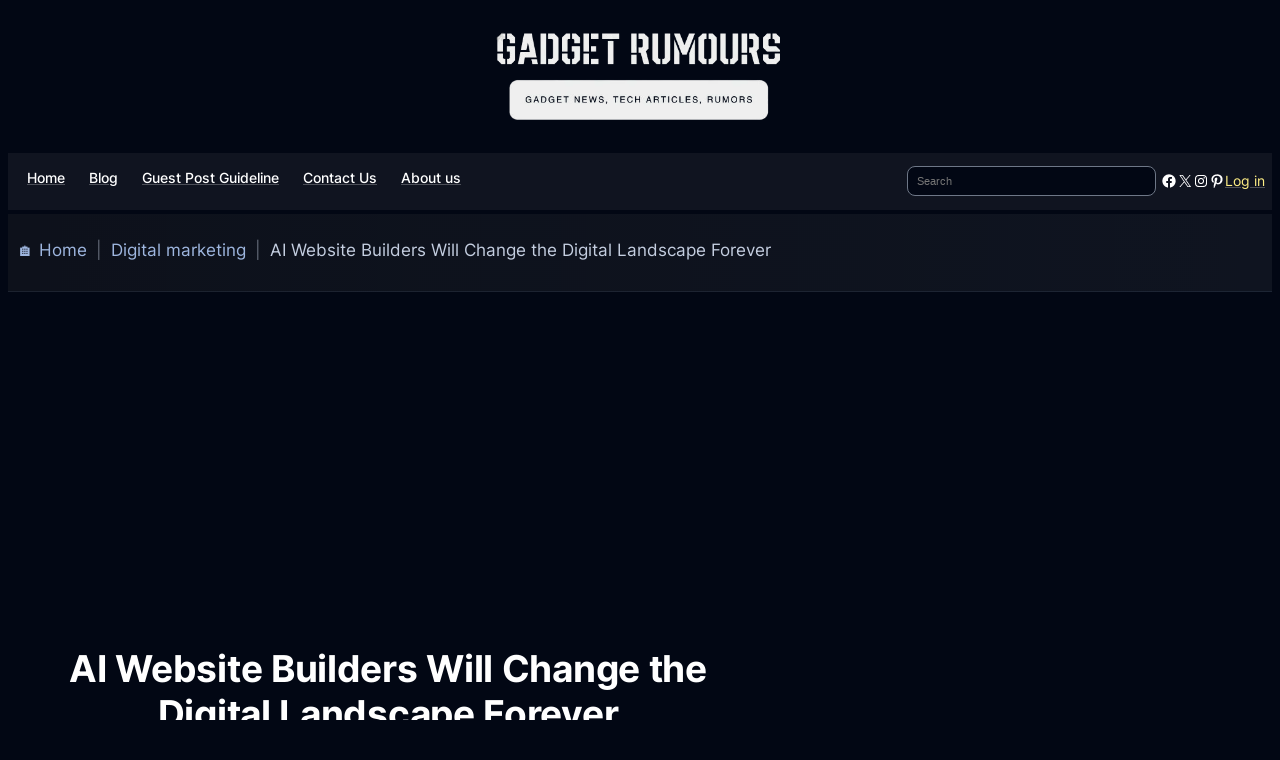

--- FILE ---
content_type: text/html; charset=UTF-8
request_url: https://www.gadget-rumours.com/ai-website-builders-will-change-the-digital-landscape-forever/
body_size: 68262
content:
<!DOCTYPE html><html lang="en-US" prefix="og: https://ogp.me/ns#"><head><script data-no-optimize="1">var litespeed_docref=sessionStorage.getItem("litespeed_docref");litespeed_docref&&(Object.defineProperty(document,"referrer",{get:function(){return litespeed_docref}}),sessionStorage.removeItem("litespeed_docref"));</script> <meta charset="UTF-8" /><meta name="viewport" content="width=device-width, initial-scale=1" /><meta name="description" content="Discover how AI website builders revolutionize web design, enhance user experience, and boost engagement with powerful, automated solutions."/><meta name="robots" content="follow, index, max-snippet:-1, max-video-preview:-1, max-image-preview:large"/><link rel="canonical" href="https://www.gadget-rumours.com/ai-website-builders-will-change-the-digital-landscape-forever/" /><meta property="og:locale" content="en_US" /><meta property="og:type" content="article" /><meta property="og:title" content="AI Website Builders Boosting Online Engagement" /><meta property="og:description" content="Discover how AI website builders revolutionize web design, enhance user experience, and boost engagement with powerful, automated solutions." /><meta property="og:url" content="https://www.gadget-rumours.com/ai-website-builders-will-change-the-digital-landscape-forever/" /><meta property="og:site_name" content="Gadget Rumours" /><meta property="article:publisher" content="https://www.facebook.com/gadgetrumours" /><meta property="article:author" content="https://www.facebook.com/papadopoulos.pavlos/" /><meta property="article:tag" content="Artificial Intelligence" /><meta property="article:tag" content="Guest Posts" /><meta property="article:section" content="Digital marketing" /><meta property="og:updated_time" content="2024-04-13T12:40:27+03:00" /><meta property="og:image" content="https://www.gadget-rumours.com/wp-content/uploads/2020/07/AI-Website-Builders-Will-Change-the-Digital-Landscape-Forever1.jpg" /><meta property="og:image:secure_url" content="https://www.gadget-rumours.com/wp-content/uploads/2020/07/AI-Website-Builders-Will-Change-the-Digital-Landscape-Forever1.jpg" /><meta property="og:image:width" content="1000" /><meta property="og:image:height" content="357" /><meta property="og:image:alt" content="Ai Website Builders Will Change The Digital Landscape Forever1" /><meta property="og:image:type" content="image/jpeg" /><meta property="article:published_time" content="2020-07-20T12:11:09+03:00" /><meta property="article:modified_time" content="2024-04-13T12:40:27+03:00" /><meta name="twitter:card" content="summary_large_image" /><meta name="twitter:title" content="AI Website Builders Boosting Online Engagement" /><meta name="twitter:description" content="Discover how AI website builders revolutionize web design, enhance user experience, and boost engagement with powerful, automated solutions." /><meta name="twitter:site" content="@GadgetRumours" /><meta name="twitter:creator" content="@GadgetRumours" /><meta name="twitter:image" content="https://www.gadget-rumours.com/wp-content/uploads/2020/07/AI-Website-Builders-Will-Change-the-Digital-Landscape-Forever1.jpg" /><meta name="twitter:label1" content="Written by" /><meta name="twitter:data1" content="Sunil Kumar" /><meta name="twitter:label2" content="Time to read" /><meta name="twitter:data2" content="4 minutes" /> <script type="application/ld+json" class="rank-math-schema">{"@context":"https://schema.org","@graph":[{"@type":["Person","Organization"],"@id":"https://www.gadget-rumours.com/#person","name":"Gadget Rumours","sameAs":["https://www.facebook.com/gadgetrumours","https://twitter.com/GadgetRumours","https://www.instagram.com/gadgetrumours/","https://www.pinterest.com/gadgetrumors/boards/","t.me/gadgetrumors"],"logo":{"@type":"ImageObject","@id":"https://www.gadget-rumours.com/#logo","url":"https://www.gadget-rumours.com/wp-content/uploads/2024/04/gadget-rumours-header-logo.webp","contentUrl":"https://www.gadget-rumours.com/wp-content/uploads/2024/04/gadget-rumours-header-logo.webp","caption":"Gadget Rumours","inLanguage":"en-US","width":"180","height":"180"},"image":{"@type":"ImageObject","@id":"https://www.gadget-rumours.com/#logo","url":"https://www.gadget-rumours.com/wp-content/uploads/2024/04/gadget-rumours-header-logo.webp","contentUrl":"https://www.gadget-rumours.com/wp-content/uploads/2024/04/gadget-rumours-header-logo.webp","caption":"Gadget Rumours","inLanguage":"en-US","width":"180","height":"180"}},{"@type":"WebSite","@id":"https://www.gadget-rumours.com/#website","url":"https://www.gadget-rumours.com","name":"Gadget Rumours","alternateName":"Gadget-Rumours","publisher":{"@id":"https://www.gadget-rumours.com/#person"},"inLanguage":"en-US"},{"@type":"ImageObject","@id":"https://www.gadget-rumours.com/wp-content/uploads/2020/07/AI-Website-Builders-Will-Change-the-Digital-Landscape-Forever1.jpg","url":"https://www.gadget-rumours.com/wp-content/uploads/2020/07/AI-Website-Builders-Will-Change-the-Digital-Landscape-Forever1.jpg","width":"1000","height":"357","caption":"Ai Website Builders Will Change The Digital Landscape Forever1","inLanguage":"en-US"},{"@type":"BreadcrumbList","@id":"https://www.gadget-rumours.com/ai-website-builders-will-change-the-digital-landscape-forever/#breadcrumb","itemListElement":[{"@type":"ListItem","position":"1","item":{"@id":"https://www.gadget-rumours.com","name":"\ud83c\udfe0 Home"}},{"@type":"ListItem","position":"2","item":{"@id":"https://www.gadget-rumours.com/category/digital-marketing/","name":"Digital marketing"}},{"@type":"ListItem","position":"3","item":{"@id":"https://www.gadget-rumours.com/ai-website-builders-will-change-the-digital-landscape-forever/","name":"AI Website Builders Will Change the Digital Landscape Forever"}}]},{"@type":"WebPage","@id":"https://www.gadget-rumours.com/ai-website-builders-will-change-the-digital-landscape-forever/#webpage","url":"https://www.gadget-rumours.com/ai-website-builders-will-change-the-digital-landscape-forever/","name":"AI Website Builders Boosting Online Engagement","datePublished":"2020-07-20T12:11:09+03:00","dateModified":"2024-04-13T12:40:27+03:00","isPartOf":{"@id":"https://www.gadget-rumours.com/#website"},"primaryImageOfPage":{"@id":"https://www.gadget-rumours.com/wp-content/uploads/2020/07/AI-Website-Builders-Will-Change-the-Digital-Landscape-Forever1.jpg"},"inLanguage":"en-US","breadcrumb":{"@id":"https://www.gadget-rumours.com/ai-website-builders-will-change-the-digital-landscape-forever/#breadcrumb"}},{"@type":"Person","@id":"https://www.gadget-rumours.com/author/lovingnatureguy/","name":"Sunil Kumar","description":"I am Sunil Kumar and I have Participated in so many different blogs and most of them were related to blogging, seo, Affiliate marketing,make money online and digital marketing.","url":"https://www.gadget-rumours.com/author/lovingnatureguy/","image":{"@type":"ImageObject","@id":"https://www.gadget-rumours.com/wp-content/litespeed/avatar/bd7f1defb4048c23a7316355212af24e.jpg?ver=1768351209","url":"https://www.gadget-rumours.com/wp-content/litespeed/avatar/bd7f1defb4048c23a7316355212af24e.jpg?ver=1768351209","caption":"Sunil Kumar","inLanguage":"en-US"},"sameAs":["https://waystomakemoneyonlineguide.com/"]},{"@type":"BlogPosting","headline":"AI Website Builders Boosting Online Engagement","keywords":"ai website builders","datePublished":"2020-07-20T12:11:09+03:00","dateModified":"2024-04-13T12:40:27+03:00","articleSection":"Digital marketing","author":{"@id":"https://www.gadget-rumours.com/author/lovingnatureguy/","name":"Sunil Kumar"},"publisher":{"@id":"https://www.gadget-rumours.com/#person"},"description":"Discover how AI website builders revolutionize web design, enhance user experience, and boost engagement with powerful, automated solutions.","name":"AI Website Builders Boosting Online Engagement","@id":"https://www.gadget-rumours.com/ai-website-builders-will-change-the-digital-landscape-forever/#richSnippet","isPartOf":{"@id":"https://www.gadget-rumours.com/ai-website-builders-will-change-the-digital-landscape-forever/#webpage"},"image":{"@id":"https://www.gadget-rumours.com/wp-content/uploads/2020/07/AI-Website-Builders-Will-Change-the-Digital-Landscape-Forever1.jpg"},"inLanguage":"en-US","mainEntityOfPage":{"@id":"https://www.gadget-rumours.com/ai-website-builders-will-change-the-digital-landscape-forever/#webpage"}}]}</script> <title>AI Website Builders Boosting Online Engagement</title><link rel='dns-prefetch' href='//challenges.cloudflare.com' /><link rel='dns-prefetch' href='//ajax.googleapis.com' /><link rel="alternate" type="application/rss+xml" title="Gadget Rumours &raquo; Feed" href="https://www.gadget-rumours.com/feed/" /><link rel="alternate" type="application/rss+xml" title="Gadget Rumours &raquo; Comments Feed" href="https://www.gadget-rumours.com/comments/feed/" /><link rel="alternate" type="application/rss+xml" title="Gadget Rumours &raquo; AI Website Builders Will Change the Digital Landscape Forever Comments Feed" href="https://www.gadget-rumours.com/ai-website-builders-will-change-the-digital-landscape-forever/feed/" /><link rel="alternate" title="oEmbed (JSON)" type="application/json+oembed" href="https://www.gadget-rumours.com/wp-json/oembed/1.0/embed?url=https%3A%2F%2Fwww.gadget-rumours.com%2Fai-website-builders-will-change-the-digital-landscape-forever%2F" /><link rel="alternate" title="oEmbed (XML)" type="text/xml+oembed" href="https://www.gadget-rumours.com/wp-json/oembed/1.0/embed?url=https%3A%2F%2Fwww.gadget-rumours.com%2Fai-website-builders-will-change-the-digital-landscape-forever%2F&#038;format=xml" /><style id='wp-img-auto-sizes-contain-inline-css'>img:is([sizes=auto i],[sizes^="auto," i]){contain-intrinsic-size:3000px 1500px}
/*# sourceURL=wp-img-auto-sizes-contain-inline-css */</style><style id="litespeed-ccss">.wp-block-image img{box-sizing:border-box;height:auto;max-width:100%;vertical-align:bottom}.wp-block-image{margin:0 0 1em}.wp-block-group{box-sizing:border-box}:where(.wp-block-group.wp-block-group-is-layout-constrained){position:relative}:where(.wp-block-group.has-background){padding:1.25em 2.375em}.wp-block-navigation .wp-block-navigation-item__label{overflow-wrap:break-word}.wp-block-navigation .wp-block-navigation-item__description{display:none}.wp-block-navigation{position:relative;--navigation-layout-justification-setting:flex-start;--navigation-layout-direction:row;--navigation-layout-wrap:wrap;--navigation-layout-justify:flex-start;--navigation-layout-align:center}.wp-block-navigation ul{margin-bottom:0;margin-left:0;margin-top:0;padding-left:0}.wp-block-navigation ul,.wp-block-navigation ul li{list-style:none;padding:0}.wp-block-navigation .wp-block-navigation-item{align-items:center;background-color:inherit;display:flex;position:relative}.wp-block-navigation .wp-block-navigation-item__content{display:block}.wp-block-navigation .wp-block-navigation-item__content.wp-block-navigation-item__content{color:inherit}.wp-block-navigation :where(a){text-decoration:none}.wp-block-navigation.items-justified-space-between{--navigation-layout-justification-setting:space-between;--navigation-layout-justify:space-between}.wp-block-navigation__container,.wp-block-navigation__responsive-close,.wp-block-navigation__responsive-container,.wp-block-navigation__responsive-container-content,.wp-block-navigation__responsive-dialog{gap:inherit}:where(.wp-block-navigation.has-background .wp-block-navigation-item a:not(.wp-element-button)){padding:.5em 1em}.wp-block-navigation__container{align-items:var(--navigation-layout-align,initial);display:flex;flex-direction:var(--navigation-layout-direction,initial);flex-wrap:var(--navigation-layout-wrap,wrap);justify-content:var(--navigation-layout-justify,initial);list-style:none;margin:0;padding-left:0}.wp-block-navigation__container:only-child{flex-grow:1}.wp-block-navigation__responsive-container{bottom:0;display:none;left:0;position:fixed;right:0;top:0}.wp-block-navigation__responsive-container :where(.wp-block-navigation-item a){color:inherit}.wp-block-navigation__responsive-container .wp-block-navigation__responsive-container-content{align-items:var(--navigation-layout-align,initial);display:flex;flex-direction:var(--navigation-layout-direction,initial);flex-wrap:var(--navigation-layout-wrap,wrap);justify-content:var(--navigation-layout-justify,initial)}.wp-block-navigation__responsive-container:not(.is-menu-open.is-menu-open){background-color:inherit!important;color:inherit!important}.wp-block-navigation__responsive-container-close,.wp-block-navigation__responsive-container-open{background:#0000;border:none;color:currentColor;margin:0;padding:0;text-transform:inherit;vertical-align:middle}.wp-block-navigation__responsive-container-close svg,.wp-block-navigation__responsive-container-open svg{fill:currentColor;display:block;height:24px;width:24px}.wp-block-navigation__responsive-container-open{display:flex}.wp-block-navigation__responsive-container-open.wp-block-navigation__responsive-container-open.wp-block-navigation__responsive-container-open{font-family:inherit;font-size:inherit;font-weight:inherit}.wp-block-navigation__responsive-container-close{position:absolute;right:0;top:0;z-index:2}.wp-block-navigation__responsive-container-close.wp-block-navigation__responsive-container-close.wp-block-navigation__responsive-container-close{font-family:inherit;font-size:inherit;font-weight:inherit}.wp-block-navigation__responsive-close{width:100%}.wp-block-navigation__responsive-dialog{position:relative}.wp-block-search__button{margin-left:10px;word-break:normal}.wp-block-search__button.has-icon{line-height:0}.wp-block-search__button svg{height:1.25em;min-height:24px;min-width:24px;width:1.25em;fill:currentColor;vertical-align:text-bottom}:where(.wp-block-search__button){border:1px solid #ccc;padding:6px 10px}.wp-block-search__inside-wrapper{display:flex;flex:auto;flex-wrap:nowrap;max-width:100%}.wp-block-search__label{width:100%}.wp-block-search__input{appearance:none;border:1px solid #949494;flex-grow:1;margin-left:0;margin-right:0;min-width:3rem;padding:8px;text-decoration:unset!important}:where(.wp-block-search__input){font-family:inherit;font-size:inherit;font-style:inherit;font-weight:inherit;letter-spacing:inherit;line-height:inherit;text-transform:inherit}:where(.wp-block-search__button-inside .wp-block-search__inside-wrapper){border:1px solid #949494;box-sizing:border-box;padding:4px}:where(.wp-block-search__button-inside .wp-block-search__inside-wrapper) .wp-block-search__input{border:none;border-radius:0;padding:0 4px}:where(.wp-block-search__button-inside .wp-block-search__inside-wrapper) :where(.wp-block-search__button){padding:4px 8px}.is-style-swt-search-minimal .wp-block-search__input{padding-left:var(--wp--preset--spacing--xx-small);color:var(--wp--preset--color--heading);background-color:var(--wp--preset--color--background);border-radius:0;border:0}.wp-block-search__no-button .wp-block-search__input{border:1px solid var(--wp--preset--color--outline);border-radius:var(--wp--custom--border-radius--small)}.wp-block-search .wp-block-search__label{font-weight:700}.wp-block-search__button{border:1px solid #ccc;padding:.375em .625em}.wp-block-social-links{background:none;box-sizing:border-box;margin-left:0;padding-left:0;padding-right:0;text-indent:0}.wp-block-social-links .wp-social-link a{border-bottom:0;box-shadow:none;text-decoration:none}.wp-block-social-links .wp-social-link svg{height:1em;width:1em}.wp-block-social-links.has-small-icon-size{font-size:16px}.wp-block-social-links,.wp-block-social-links.has-normal-icon-size{font-size:24px}.wp-block-social-link{border-radius:9999px;display:block;height:auto}.wp-block-social-link a{align-items:center;display:flex;line-height:0}.wp-block-social-links .wp-block-social-link.wp-social-link{display:inline-block;margin:0;padding:0}.wp-block-social-links .wp-block-social-link.wp-social-link .wp-block-social-link-anchor,.wp-block-social-links .wp-block-social-link.wp-social-link .wp-block-social-link-anchor svg,.wp-block-social-links .wp-block-social-link.wp-social-link .wp-block-social-link-anchor:visited{color:currentColor;fill:currentColor}:where(.wp-block-social-links:not(.is-style-logos-only)) .wp-social-link{background-color:#f0f0f0;color:#444}:where(.wp-block-social-links:not(.is-style-logos-only)) .wp-social-link-facebook{background-color:#0866ff;color:#fff}:where(.wp-block-social-links:not(.is-style-logos-only)) .wp-social-link-instagram{background-color:#f00075;color:#fff}:where(.wp-block-social-links:not(.is-style-logos-only)) .wp-social-link-pinterest{background-color:#e60122;color:#fff}:where(.wp-block-social-links:not(.is-style-logos-only)) .wp-social-link-x{background-color:#000;color:#fff}:where(.wp-block-social-links.is-style-logos-only) .wp-social-link{background:none}:where(.wp-block-social-links.is-style-logos-only) .wp-social-link svg{height:1.25em;width:1.25em}:where(.wp-block-social-links.is-style-logos-only) .wp-social-link-facebook{color:#0866ff}:where(.wp-block-social-links.is-style-logos-only) .wp-social-link-instagram{color:#f00075}:where(.wp-block-social-links.is-style-logos-only) .wp-social-link-pinterest{color:#e60122}:where(.wp-block-social-links.is-style-logos-only) .wp-social-link-x{color:#000}:root :where(.wp-block-social-links .wp-social-link a){padding:.25em}:root :where(.wp-block-social-links.is-style-logos-only .wp-social-link a){padding:0}.wp-block-button__link{align-content:center;box-sizing:border-box;display:inline-block;height:100%;text-align:center;word-break:break-word}:where(.wp-block-button__link){border-radius:9999px;box-shadow:none;padding:calc(.667em + 2px) calc(1.333em + 2px);text-decoration:none}.wp-block-buttons{box-sizing:border-box}.wp-block-buttons>.wp-block-button{display:inline-block;margin:0}.wp-block-buttons .wp-block-button__link{width:100%}.wp-block-site-logo{box-sizing:border-box;line-height:0}.wp-block-site-logo a{display:inline-block;line-height:0}.wp-block-site-logo img{height:auto;max-width:100%}.wp-block-site-logo a,.wp-block-site-logo img{border-radius:inherit}.wp-block-post-title{box-sizing:border-box;word-break:break-word}.wp-block-post-featured-image{margin-left:0;margin-right:0}.wp-block-post-featured-image :where(img){box-sizing:border-box;height:auto;max-width:100%;vertical-align:bottom;width:100%}.wp-block-post-featured-image{position:relative}.wp-block-post-terms{box-sizing:border-box}.wp-block-post-terms.is-style-swt-post-terms-pill a{display:inline-block;font-size:var(--wp--preset--font-size--x-small);padding:6px 12px;border-radius:var(--wp--custom--border-radius--full);color:var(--wp--preset--color--body);background-color:var(--wp--preset--color--outline);margin-right:var(--wp--preset--spacing--xx-small);margin-top:var(--wp--preset--spacing--xxx-small);margin-bottom:var(--wp--preset--spacing--xxx-small);line-height:var(--wp--custom--line-height--initial)}ul{box-sizing:border-box}:where(.wp-block-post-comments-form) input:not([type=submit]){border:1px solid #949494;font-family:inherit;font-size:1em}:where(.wp-block-post-comments-form) input:where(:not([type=submit]):not([type=checkbox])){padding:calc(.667em + 2px)}:root{--wp-admin-theme-color:#007cba;--wp-admin-theme-color--rgb:0,124,186;--wp-admin-theme-color-darker-10:#006ba1;--wp-admin-theme-color-darker-10--rgb:0,107,161;--wp-admin-theme-color-darker-20:#005a87;--wp-admin-theme-color-darker-20--rgb:0,90,135;--wp-admin-border-width-focus:2px;--wp-block-synced-color:#7a00df;--wp-block-synced-color--rgb:122,0,223;--wp-bound-block-color:var(--wp-block-synced-color)}:root{--wp--preset--font-size--normal:16px;--wp--preset--font-size--huge:42px}.has-text-align-center{text-align:center}.items-justified-space-between{justify-content:space-between}.screen-reader-text{border:0;clip-path:inset(50%);height:1px;margin:-1px;overflow:hidden;padding:0;position:absolute;width:1px;word-wrap:normal!important}html :where(.has-border-color){border-style:solid}html :where([style*=border-bottom-color]){border-bottom-style:solid}html :where([style*=border-width]){border-style:solid}html :where([style*=border-bottom-width]){border-bottom-style:solid}html :where(img[class*=wp-image-]){height:auto;max-width:100%}:where(figure){margin:0 0 1em}.is-style-swt-search-minimal .wp-block-search__input{padding-left:var(--wp--preset--spacing--xx-small);color:var(--wp--preset--color--heading);background-color:var(--wp--preset--color--background);border-radius:0;border:0}.is-style-swt-search-minimal.wp-block-search__no-button .wp-block-search__input{border:1px solid var(--wp--preset--color--outline);border-radius:var(--wp--custom--border-radius--small)}.wp-block-post-terms.is-style-swt-post-terms-pill a{display:inline-block;font-size:var(--wp--preset--font-size--x-small);padding:6px 12px;border-radius:var(--wp--custom--border-radius--full);color:var(--wp--preset--color--body);background-color:var(--wp--preset--color--outline);margin-right:var(--wp--preset--spacing--xx-small);margin-top:var(--wp--preset--spacing--xxx-small);margin-bottom:var(--wp--preset--spacing--xxx-small);line-height:var(--wp--custom--line-height--initial)}@media (min-width:1025px){.swt-hide-desktop{background:repeating-linear-gradient(125deg,rgb(0 0 0/.05),rgb(0 0 0/.05) 1px,transparent 2px,transparent 9px);opacity:.4}}@media (min-width:768px) and (max-width:1024px){.swt-hide-tablet{background:repeating-linear-gradient(125deg,rgb(0 0 0/.05),rgb(0 0 0/.05) 1px,transparent 2px,transparent 9px);opacity:.4}}@media (max-width:767px){.swt-hide-mobile{background:repeating-linear-gradient(125deg,rgb(0 0 0/.05),rgb(0 0 0/.05) 1px,transparent 2px,transparent 9px);opacity:.4}}:root{--wp--preset--aspect-ratio--square:1;--wp--preset--aspect-ratio--4-3:4/3;--wp--preset--aspect-ratio--3-4:3/4;--wp--preset--aspect-ratio--3-2:3/2;--wp--preset--aspect-ratio--2-3:2/3;--wp--preset--aspect-ratio--16-9:16/9;--wp--preset--aspect-ratio--9-16:9/16;--wp--preset--color--black:#000000;--wp--preset--color--cyan-bluish-gray:#abb8c3;--wp--preset--color--white:#ffffff;--wp--preset--color--pale-pink:#f78da7;--wp--preset--color--vivid-red:#cf2e2e;--wp--preset--color--luminous-vivid-orange:#ff6900;--wp--preset--color--luminous-vivid-amber:#fcb900;--wp--preset--color--light-green-cyan:#7bdcb5;--wp--preset--color--vivid-green-cyan:#00d084;--wp--preset--color--pale-cyan-blue:#8ed1fc;--wp--preset--color--vivid-cyan-blue:#0693e3;--wp--preset--color--vivid-purple:#9b51e0;--wp--preset--color--primary:#FEEE84;--wp--preset--color--secondary:#FFF199;--wp--preset--color--heading:#FFFFFF;--wp--preset--color--body:#E5E7EB;--wp--preset--color--background:#020714;--wp--preset--color--tertiary:#10141D;--wp--preset--color--quaternary:#10141E;--wp--preset--color--surface:#10141F;--wp--preset--color--foreground:#101420;--wp--preset--color--outline:#282B33;--wp--preset--color--neutral:#6E7787;--wp--preset--color--transparent:transparent;--wp--preset--color--current-color:currentColor;--wp--preset--color--inherit:inherit;--wp--preset--gradient--vivid-cyan-blue-to-vivid-purple:linear-gradient(135deg,rgba(6,147,227,1) 0%,rgb(155,81,224) 100%);--wp--preset--gradient--light-green-cyan-to-vivid-green-cyan:linear-gradient(135deg,rgb(122,220,180) 0%,rgb(0,208,130) 100%);--wp--preset--gradient--luminous-vivid-amber-to-luminous-vivid-orange:linear-gradient(135deg,rgba(252,185,0,1) 0%,rgba(255,105,0,1) 100%);--wp--preset--gradient--luminous-vivid-orange-to-vivid-red:linear-gradient(135deg,rgba(255,105,0,1) 0%,rgb(207,46,46) 100%);--wp--preset--gradient--very-light-gray-to-cyan-bluish-gray:linear-gradient(135deg,rgb(238,238,238) 0%,rgb(169,184,195) 100%);--wp--preset--gradient--cool-to-warm-spectrum:linear-gradient(135deg,rgb(74,234,220) 0%,rgb(151,120,209) 20%,rgb(207,42,186) 40%,rgb(238,44,130) 60%,rgb(251,105,98) 80%,rgb(254,248,76) 100%);--wp--preset--gradient--blush-light-purple:linear-gradient(135deg,rgb(255,206,236) 0%,rgb(152,150,240) 100%);--wp--preset--gradient--blush-bordeaux:linear-gradient(135deg,rgb(254,205,165) 0%,rgb(254,45,45) 50%,rgb(107,0,62) 100%);--wp--preset--gradient--luminous-dusk:linear-gradient(135deg,rgb(255,203,112) 0%,rgb(199,81,192) 50%,rgb(65,88,208) 100%);--wp--preset--gradient--pale-ocean:linear-gradient(135deg,rgb(255,245,203) 0%,rgb(182,227,212) 50%,rgb(51,167,181) 100%);--wp--preset--gradient--electric-grass:linear-gradient(135deg,rgb(202,248,128) 0%,rgb(113,206,126) 100%);--wp--preset--gradient--midnight:linear-gradient(135deg,rgb(2,3,129) 0%,rgb(40,116,252) 100%);--wp--preset--gradient--primary:linear-gradient(284.04deg, #020714 0%, #06301E 25.33%, #4D4D29 52.07%, #10141F 100%);--wp--preset--font-size--small:clamp(14px, 1.6vw, 16px);--wp--preset--font-size--medium:clamp(16px, 1.8vw, 18px);--wp--preset--font-size--large:clamp(20px, 2.2vw, 22px);--wp--preset--font-size--x-large:clamp(24px, 3vw, 28px);--wp--preset--font-size--x-small:clamp(12px, 1.5vw, 14px);--wp--preset--font-size--xx-large:clamp(28px, 3.6vw, 36px);--wp--preset--font-size--xxx-large:clamp(32px, 3.6vw, 44px);--wp--preset--font-size--xxxx-large:clamp(40px, 6.6vw, 56px);--wp--preset--font-family--inter:"Inter", sans-serif;--wp--preset--spacing--20:0.44rem;--wp--preset--spacing--30:0.67rem;--wp--preset--spacing--40:1rem;--wp--preset--spacing--50:1.5rem;--wp--preset--spacing--60:2.25rem;--wp--preset--spacing--70:3.38rem;--wp--preset--spacing--80:5.06rem;--wp--preset--spacing--xxx-small:calc(var(--wp--preset--font-size--medium,1rem)/4);--wp--preset--spacing--xx-small:calc(var(--wp--preset--font-size--medium,1rem)/2);--wp--preset--spacing--x-small:calc(var(--wp--preset--font-size--medium,1rem));--wp--preset--spacing--small:calc(var(--wp--preset--font-size--medium,1rem)*1.5);--wp--preset--spacing--medium:calc(var(--wp--preset--font-size--medium,1rem)*2);--wp--preset--spacing--large:calc(var(--wp--preset--font-size--medium,1rem)*3);--wp--preset--spacing--x-large:calc(var(--wp--preset--font-size--medium,1rem)*4);--wp--preset--spacing--xx-large:calc(var(--wp--preset--font-size--medium,1rem)*6);--wp--preset--shadow--natural:6px 6px 9px rgba(0, 0, 0, 0.2);--wp--preset--shadow--deep:12px 12px 50px rgba(0, 0, 0, 0.4);--wp--preset--shadow--sharp:6px 6px 0px rgba(0, 0, 0, 0.2);--wp--preset--shadow--outlined:6px 6px 0px -3px rgba(255, 255, 255, 1), 6px 6px rgba(0, 0, 0, 1);--wp--preset--shadow--crisp:6px 6px 0px rgba(0, 0, 0, 1);--wp--custom--font-weight--black:900;--wp--custom--font-weight--extra-bold:800;--wp--custom--font-weight--bold:700;--wp--custom--font-weight--semi-bold:600;--wp--custom--font-weight--medium:500;--wp--custom--font-weight--regular:400;--wp--custom--font-weight--light:300;--wp--custom--font-weight--extra-light:200;--wp--custom--font-weight--thin:100;--wp--custom--line-height--initial:1;--wp--custom--line-height--xx-small:1.2;--wp--custom--line-height--x-small:1.3;--wp--custom--line-height--small:1.4;--wp--custom--line-height--medium:1.45;--wp--custom--line-height--large:1.6;--wp--custom--border-radius--xx-small:4px;--wp--custom--border-radius--x-small:6px;--wp--custom--border-radius--small:8px;--wp--custom--border-radius--medium:12px;--wp--custom--border-radius--large:16px;--wp--custom--border-radius--x-large:20px;--wp--custom--border-radius--xx-large:24px;--wp--custom--border-radius--full:999px;--wp--custom--font-family--body:var(--wp--preset--font-family--inter)}:root{--wp--style--global--content-size:780px;--wp--style--global--wide-size:1366px}:where(body){margin:0}.wp-site-blocks{padding-top:var(--wp--style--root--padding-top);padding-bottom:var(--wp--style--root--padding-bottom)}.has-global-padding{padding-right:var(--wp--style--root--padding-right);padding-left:var(--wp--style--root--padding-left)}.has-global-padding>.alignfull{margin-right:calc(var(--wp--style--root--padding-right)*-1);margin-left:calc(var(--wp--style--root--padding-left)*-1)}.has-global-padding :where(:not(.alignfull.is-layout-flow)>.has-global-padding:not(.wp-block-block,.alignfull)){padding-right:0;padding-left:0}:where(.wp-site-blocks)>*{margin-block-start:var(--wp--preset--spacing--x-small);margin-block-end:0}:where(.wp-site-blocks)>:first-child{margin-block-start:0}:root{--wp--style--block-gap:var(--wp--preset--spacing--x-small)}:root :where(.is-layout-constrained)>:first-child{margin-block-start:0}:root :where(.is-layout-constrained)>:last-child{margin-block-end:0}:root :where(.is-layout-constrained)>*{margin-block-start:var(--wp--preset--spacing--x-small);margin-block-end:0}:root :where(.is-layout-flex){gap:var(--wp--preset--spacing--x-small)}.is-layout-constrained>:where(:not(.alignleft):not(.alignright):not(.alignfull)){max-width:var(--wp--style--global--content-size);margin-left:auto!important;margin-right:auto!important}.is-layout-constrained>.alignwide{max-width:var(--wp--style--global--wide-size)}body .is-layout-flex{display:flex}.is-layout-flex{flex-wrap:wrap;align-items:center}.is-layout-flex>:is(*,div){margin:0}body{background-color:var(--wp--preset--color--background);color:var(--wp--preset--color--body);font-family:var(--wp--custom--font-family--body);font-size:var(--wp--preset--font-size--medium);font-weight:var(--wp--custom--font-weight--regular);line-height:var(--wp--custom--line-height--large);--wp--style--root--padding-top:0px;--wp--style--root--padding-right:0px;--wp--style--root--padding-bottom:0px;--wp--style--root--padding-left:0px}a:where(:not(.wp-element-button)){color:var(--wp--preset--color--primary);text-decoration:none}h1{color:var(--wp--preset--color--heading)}h1{font-size:32px;font-style:normal;font-weight:600;letter-spacing:-2px;line-height:var(--wp--custom--line-height--xx-small);margin-bottom:var(--wp--preset--spacing--small)}:root :where(.wp-element-button,.wp-block-button__link){background-color:var(--wp--preset--color--primary);border-radius:.375em;border-color:var(--wp--preset--color--primary);border-width:0;color:var(--wp--preset--color--background);font-family:inherit;font-size:var(--wp--preset--font-size--small);font-weight:var(--wp--custom--font-weight--medium);line-height:var(--wp--custom--line-height--initial);padding:calc(0.667em + 2px) calc(1.333em + 2px);text-decoration:none}.has-white-color{color:var(--wp--preset--color--white)!important}.has-primary-color{color:var(--wp--preset--color--primary)!important}.has-heading-color{color:var(--wp--preset--color--heading)!important}.has-quaternary-background-color{background-color:var(--wp--preset--color--quaternary)!important}.has-foreground-background-color{background-color:var(--wp--preset--color--foreground)!important}.has-outline-background-color{background-color:var(--wp--preset--color--outline)!important}.has-neutral-border-color{border-color:var(--wp--preset--color--neutral)!important}.has-very-light-gray-to-cyan-bluish-gray-gradient-background{background:var(--wp--preset--gradient--very-light-gray-to-cyan-bluish-gray)!important}.has-small-font-size{font-size:var(--wp--preset--font-size--small)!important}.has-medium-font-size{font-size:var(--wp--preset--font-size--medium)!important}.has-large-font-size{font-size:var(--wp--preset--font-size--large)!important}.has-x-small-font-size{font-size:var(--wp--preset--font-size--x-small)!important}:root :where(.wp-block-navigation){font-size:var(--wp--preset--font-size--small);font-weight:var(--wp--custom--font-weight--regular);letter-spacing:.25px;line-height:var(--wp--custom--line-height--large)}:root :where(.wp-block-navigation-is-layout-flex){gap:var(--wp--preset--spacing--small)}:root :where(.wp-block-post-terms){font-size:var(--wp--preset--font-size--x-small)}:root :where(.wp-block-search){color:var(--wp--preset--color--body)}:root :where(.wp-block-search .wp-block-search__label,.wp-block-search .wp-block-search__input,.wp-block-search .wp-block-search__button){font-size:var(--wp--preset--font-size--medium);font-weight:var(--wp--custom--font-weight--regular);line-height:var(--wp--custom--line-height--initial)}:root :where(.wp-block-group){padding-right:var(--wp--preset--spacing--x-small);padding-left:var(--wp--preset--spacing--x-small)}.wp-container-core-group-is-layout-5a2113bd{flex-wrap:nowrap;gap:0;justify-content:center;align-items:center}.wp-elements-74d951e81a3f420f4c391b809b1abec0 a:where(:not(.wp-element-button)){color:var(--wp--preset--color--white)}.wp-container-core-navigation-is-layout-fce180db{gap:var(--wp--preset--spacing--x-small)}.wp-container-content-b04ba3db{flex-basis:200px}.wp-container-core-social-links-is-layout-679f5d79{gap:0 .5em}.wp-container-core-group-is-layout-c86c2e7b{flex-wrap:nowrap;gap:var(--wp--preset--spacing--xx-small);justify-content:flex-end}.wp-container-core-group-is-layout-87a43c41{flex-wrap:nowrap;justify-content:space-between;align-items:center}.wp-elements-8fa17ca7ea276185c51d68e84ef5ed55 a:where(:not(.wp-element-button)){color:var(--wp--preset--color--heading)}.wp-container-content-9cfa9a5a{flex-grow:1}.wp-container-core-navigation-is-layout-9366075c{justify-content:space-between}.wp-container-core-group-is-layout-5dc51d33{flex-wrap:nowrap;justify-content:space-between;align-items:center}.wp-container-core-group-is-layout-10e7c573{flex-wrap:nowrap;justify-content:flex-start}.wp-container-core-group-is-layout-5f794ee1>.alignfull{margin-right:calc(0px*-1);margin-left:calc(0px*-1)}.wp-container-core-group-is-layout-5f794ee1>*{margin-block-start:0;margin-block-end:0}.wp-container-core-group-is-layout-5f794ee1>*+*{margin-block-start:0;margin-block-end:0}input[type=search]::-ms-clear{display:none;width:0;height:0}input[type=search]::-ms-reveal{display:none;width:0;height:0}input[type=search]::-webkit-search-cancel-button,input[type=search]::-webkit-search-decoration,input[type=search]::-webkit-search-results-button,input[type=search]::-webkit-search-results-decoration{display:none}html{box-sizing:border-box}*,::after,::before{box-sizing:inherit}.wp-site-blocks{display:flex;min-height:100vh;flex-direction:column;justify-content:flex-start}.swt-scroll-top{display:flex;align-items:center;justify-content:center;position:fixed;right:var(--wp--preset--spacing--small);bottom:var(--wp--preset--spacing--small);width:var(--wp--preset--spacing--large);height:var(--wp--preset--spacing--large);background-color:var(--wp--preset--color--primary);border-radius:var(--wp--custom--border-radius--full);transform:scale(0)}.swt-scroll-top svg path{stroke:var(--wp--preset--color--background)}@media (min-width:1025px){.swt-hide-desktop{display:none!important}}@media (min-width:768px) and (max-width:1024px){.swt-hide-tablet{display:none!important}}@media (max-width:767px){.swt-hide-mobile{display:none!important}}.wp-block-post-terms a{color:inherit}:root{--gr-text-med:#9eb6df;--gr-text-soft:#c4cee0;--gr-space-xs:0.4rem;--gr-space-s:0.9rem;--gr-space-m:1.4rem;--gr-space-l:2rem;--gr-space-xl:3rem}p,li{max-width:70ch;hyphens:auto;overflow-wrap:break-word;word-break:break-word}p{font-size:1.05rem;line-height:1.68;color:var(--gr-text-soft);margin-bottom:var(--gr-space-m)}h1{color:var(--wp--preset--color--heading);font-weight:700;line-height:1.25;margin:var(--gr-space-l)0 var(--gr-space-s)}h1{font-size:2.3rem}a{color:var(--wp--preset--color--primary);text-decoration-color:rgb(255 255 255/.25)}ul{padding-left:1.4em;margin-bottom:var(--gr-space-m);line-height:1.65}li{margin-bottom:8px}.single .wp-block-post-title{font-size:2.3rem;font-weight:800;letter-spacing:-.3px;margin:20px 0 12px}@media (max-width:768px){h1{font-size:1.9rem}.single .wp-block-post-title{font-size:1.9rem}}.wp-block-navigation .wp-block-navigation-item__content{color:#9eb6df;padding:6px 12px;border-radius:6px;font-weight:500}@media (max-width:768px){.wp-block-navigation__responsive-container{background:#0d111b!important;padding:20px;border-top:1px solid rgb(255 255 255/.07)}.wp-block-navigation__responsive-container .wp-block-navigation-item__content{padding:10px 14px;color:#d5def0!important;border-radius:8px;font-size:1.05rem}}</style><style>1{content-visibility:auto;contain-intrinsic-size:1px 1000px;}</style><link rel="preload" data-asynced="1" data-optimized="2" as="style" onload="this.onload=null;this.rel='stylesheet'" href="https://www.gadget-rumours.com/wp-content/litespeed/css/4164a0643e88bfe4af731bca4ed0f499.css?ver=b28d1" /><script data-optimized="1" type="litespeed/javascript" data-src="https://www.gadget-rumours.com/wp-content/plugins/litespeed-cache/assets/js/css_async.min.js"></script> <style id='wp-block-image-inline-css'>.wp-block-image>a,.wp-block-image>figure>a{display:inline-block}.wp-block-image img{box-sizing:border-box;height:auto;max-width:100%;vertical-align:bottom}@media not (prefers-reduced-motion){.wp-block-image img.hide{visibility:hidden}.wp-block-image img.show{animation:show-content-image .4s}}.wp-block-image[style*=border-radius] img,.wp-block-image[style*=border-radius]>a{border-radius:inherit}.wp-block-image.has-custom-border img{box-sizing:border-box}.wp-block-image.aligncenter{text-align:center}.wp-block-image.alignfull>a,.wp-block-image.alignwide>a{width:100%}.wp-block-image.alignfull img,.wp-block-image.alignwide img{height:auto;width:100%}.wp-block-image .aligncenter,.wp-block-image .alignleft,.wp-block-image .alignright,.wp-block-image.aligncenter,.wp-block-image.alignleft,.wp-block-image.alignright{display:table}.wp-block-image .aligncenter>figcaption,.wp-block-image .alignleft>figcaption,.wp-block-image .alignright>figcaption,.wp-block-image.aligncenter>figcaption,.wp-block-image.alignleft>figcaption,.wp-block-image.alignright>figcaption{caption-side:bottom;display:table-caption}.wp-block-image .alignleft{float:left;margin:.5em 1em .5em 0}.wp-block-image .alignright{float:right;margin:.5em 0 .5em 1em}.wp-block-image .aligncenter{margin-left:auto;margin-right:auto}.wp-block-image :where(figcaption){margin-bottom:1em;margin-top:.5em}.wp-block-image.is-style-circle-mask img{border-radius:9999px}@supports ((-webkit-mask-image:none) or (mask-image:none)) or (-webkit-mask-image:none){.wp-block-image.is-style-circle-mask img{border-radius:0;-webkit-mask-image:url('data:image/svg+xml;utf8,<svg viewBox="0 0 100 100" xmlns="http://www.w3.org/2000/svg"><circle cx="50" cy="50" r="50"/></svg>');mask-image:url('data:image/svg+xml;utf8,<svg viewBox="0 0 100 100" xmlns="http://www.w3.org/2000/svg"><circle cx="50" cy="50" r="50"/></svg>');mask-mode:alpha;-webkit-mask-position:center;mask-position:center;-webkit-mask-repeat:no-repeat;mask-repeat:no-repeat;-webkit-mask-size:contain;mask-size:contain}}:root :where(.wp-block-image.is-style-rounded img,.wp-block-image .is-style-rounded img){border-radius:9999px}.wp-block-image figure{margin:0}.wp-lightbox-container{display:flex;flex-direction:column;position:relative}.wp-lightbox-container img{cursor:zoom-in}.wp-lightbox-container img:hover+button{opacity:1}.wp-lightbox-container button{align-items:center;backdrop-filter:blur(16px) saturate(180%);background-color:#5a5a5a40;border:none;border-radius:4px;cursor:zoom-in;display:flex;height:20px;justify-content:center;opacity:0;padding:0;position:absolute;right:16px;text-align:center;top:16px;width:20px;z-index:100}@media not (prefers-reduced-motion){.wp-lightbox-container button{transition:opacity .2s ease}}.wp-lightbox-container button:focus-visible{outline:3px auto #5a5a5a40;outline:3px auto -webkit-focus-ring-color;outline-offset:3px}.wp-lightbox-container button:hover{cursor:pointer;opacity:1}.wp-lightbox-container button:focus{opacity:1}.wp-lightbox-container button:focus,.wp-lightbox-container button:hover,.wp-lightbox-container button:not(:hover):not(:active):not(.has-background){background-color:#5a5a5a40;border:none}.wp-lightbox-overlay{box-sizing:border-box;cursor:zoom-out;height:100vh;left:0;overflow:hidden;position:fixed;top:0;visibility:hidden;width:100%;z-index:100000}.wp-lightbox-overlay .close-button{align-items:center;cursor:pointer;display:flex;justify-content:center;min-height:40px;min-width:40px;padding:0;position:absolute;right:calc(env(safe-area-inset-right) + 16px);top:calc(env(safe-area-inset-top) + 16px);z-index:5000000}.wp-lightbox-overlay .close-button:focus,.wp-lightbox-overlay .close-button:hover,.wp-lightbox-overlay .close-button:not(:hover):not(:active):not(.has-background){background:none;border:none}.wp-lightbox-overlay .lightbox-image-container{height:var(--wp--lightbox-container-height);left:50%;overflow:hidden;position:absolute;top:50%;transform:translate(-50%,-50%);transform-origin:top left;width:var(--wp--lightbox-container-width);z-index:9999999999}.wp-lightbox-overlay .wp-block-image{align-items:center;box-sizing:border-box;display:flex;height:100%;justify-content:center;margin:0;position:relative;transform-origin:0 0;width:100%;z-index:3000000}.wp-lightbox-overlay .wp-block-image img{height:var(--wp--lightbox-image-height);min-height:var(--wp--lightbox-image-height);min-width:var(--wp--lightbox-image-width);width:var(--wp--lightbox-image-width)}.wp-lightbox-overlay .wp-block-image figcaption{display:none}.wp-lightbox-overlay button{background:none;border:none}.wp-lightbox-overlay .scrim{background-color:#fff;height:100%;opacity:.9;position:absolute;width:100%;z-index:2000000}.wp-lightbox-overlay.active{visibility:visible}@media not (prefers-reduced-motion){.wp-lightbox-overlay.active{animation:turn-on-visibility .25s both}.wp-lightbox-overlay.active img{animation:turn-on-visibility .35s both}.wp-lightbox-overlay.show-closing-animation:not(.active){animation:turn-off-visibility .35s both}.wp-lightbox-overlay.show-closing-animation:not(.active) img{animation:turn-off-visibility .25s both}.wp-lightbox-overlay.zoom.active{animation:none;opacity:1;visibility:visible}.wp-lightbox-overlay.zoom.active .lightbox-image-container{animation:lightbox-zoom-in .4s}.wp-lightbox-overlay.zoom.active .lightbox-image-container img{animation:none}.wp-lightbox-overlay.zoom.active .scrim{animation:turn-on-visibility .4s forwards}.wp-lightbox-overlay.zoom.show-closing-animation:not(.active){animation:none}.wp-lightbox-overlay.zoom.show-closing-animation:not(.active) .lightbox-image-container{animation:lightbox-zoom-out .4s}.wp-lightbox-overlay.zoom.show-closing-animation:not(.active) .lightbox-image-container img{animation:none}.wp-lightbox-overlay.zoom.show-closing-animation:not(.active) .scrim{animation:turn-off-visibility .4s forwards}}@keyframes show-content-image{0%{visibility:hidden}99%{visibility:hidden}to{visibility:visible}}@keyframes turn-on-visibility{0%{opacity:0}to{opacity:1}}@keyframes turn-off-visibility{0%{opacity:1;visibility:visible}99%{opacity:0;visibility:visible}to{opacity:0;visibility:hidden}}@keyframes lightbox-zoom-in{0%{transform:translate(calc((-100vw + var(--wp--lightbox-scrollbar-width))/2 + var(--wp--lightbox-initial-left-position)),calc(-50vh + var(--wp--lightbox-initial-top-position))) scale(var(--wp--lightbox-scale))}to{transform:translate(-50%,-50%) scale(1)}}@keyframes lightbox-zoom-out{0%{transform:translate(-50%,-50%) scale(1);visibility:visible}99%{visibility:visible}to{transform:translate(calc((-100vw + var(--wp--lightbox-scrollbar-width))/2 + var(--wp--lightbox-initial-left-position)),calc(-50vh + var(--wp--lightbox-initial-top-position))) scale(var(--wp--lightbox-scale));visibility:hidden}}
/*# sourceURL=https://www.gadget-rumours.com/wp-includes/blocks/image/style.min.css */</style><style id='wp-block-image-theme-inline-css'>:root :where(.wp-block-image figcaption){color:#555;font-size:13px;text-align:center}.is-dark-theme :root :where(.wp-block-image figcaption){color:#ffffffa6}.wp-block-image{margin:0 0 1em}
/*# sourceURL=https://www.gadget-rumours.com/wp-includes/blocks/image/theme.min.css */</style><style id='wp-block-group-inline-css'>.wp-block-group{box-sizing:border-box}:where(.wp-block-group.wp-block-group-is-layout-constrained){position:relative}
/*# sourceURL=https://www.gadget-rumours.com/wp-includes/blocks/group/style.min.css */</style><style id='wp-block-group-theme-inline-css'>:where(.wp-block-group.has-background){padding:1.25em 2.375em}
/*# sourceURL=https://www.gadget-rumours.com/wp-includes/blocks/group/theme.min.css */</style><style id='wp-block-navigation-link-inline-css'>.wp-block-navigation .wp-block-navigation-item__label{overflow-wrap:break-word}.wp-block-navigation .wp-block-navigation-item__description{display:none}.link-ui-tools{outline:1px solid #f0f0f0;padding:8px}.link-ui-block-inserter{padding-top:8px}.link-ui-block-inserter__back{margin-left:8px;text-transform:uppercase}
/*# sourceURL=https://www.gadget-rumours.com/wp-includes/blocks/navigation-link/style.min.css */</style><style id='wp-block-search-inline-css'>.wp-block-search__button{margin-left:10px;word-break:normal}.wp-block-search__button.has-icon{line-height:0}.wp-block-search__button svg{height:1.25em;min-height:24px;min-width:24px;width:1.25em;fill:currentColor;vertical-align:text-bottom}:where(.wp-block-search__button){border:1px solid #ccc;padding:6px 10px}.wp-block-search__inside-wrapper{display:flex;flex:auto;flex-wrap:nowrap;max-width:100%}.wp-block-search__label{width:100%}.wp-block-search.wp-block-search__button-only .wp-block-search__button{box-sizing:border-box;display:flex;flex-shrink:0;justify-content:center;margin-left:0;max-width:100%}.wp-block-search.wp-block-search__button-only .wp-block-search__inside-wrapper{min-width:0!important;transition-property:width}.wp-block-search.wp-block-search__button-only .wp-block-search__input{flex-basis:100%;transition-duration:.3s}.wp-block-search.wp-block-search__button-only.wp-block-search__searchfield-hidden,.wp-block-search.wp-block-search__button-only.wp-block-search__searchfield-hidden .wp-block-search__inside-wrapper{overflow:hidden}.wp-block-search.wp-block-search__button-only.wp-block-search__searchfield-hidden .wp-block-search__input{border-left-width:0!important;border-right-width:0!important;flex-basis:0;flex-grow:0;margin:0;min-width:0!important;padding-left:0!important;padding-right:0!important;width:0!important}:where(.wp-block-search__input){appearance:none;border:1px solid #949494;flex-grow:1;font-family:inherit;font-size:inherit;font-style:inherit;font-weight:inherit;letter-spacing:inherit;line-height:inherit;margin-left:0;margin-right:0;min-width:3rem;padding:8px;text-decoration:unset!important;text-transform:inherit}:where(.wp-block-search__button-inside .wp-block-search__inside-wrapper){background-color:#fff;border:1px solid #949494;box-sizing:border-box;padding:4px}:where(.wp-block-search__button-inside .wp-block-search__inside-wrapper) .wp-block-search__input{border:none;border-radius:0;padding:0 4px}:where(.wp-block-search__button-inside .wp-block-search__inside-wrapper) .wp-block-search__input:focus{outline:none}:where(.wp-block-search__button-inside .wp-block-search__inside-wrapper) :where(.wp-block-search__button){padding:4px 8px}.wp-block-search.aligncenter .wp-block-search__inside-wrapper{margin:auto}.wp-block[data-align=right] .wp-block-search.wp-block-search__button-only .wp-block-search__inside-wrapper{float:right}

            .is-style-swt-search-minimal.wp-block-search__button-inside .wp-block-search__button {
                color: var(--wp--preset--color--heading);
                background-color: var(--wp--preset--color--background);
                border-radius: 0;
                margin: 0;
                padding: var(--wp--preset--spacing--xx-small) var(--wp--preset--spacing--xx-small);
            }

            .is-style-swt-search-minimal.wp-block-search__button-inside .wp-block-search__button:hover {
                color: var(--wp--preset--color--heading);
                background-color: var(--wp--preset--color--background);
            }

            .is-style-swt-search-minimal.wp-block-search__button-inside .wp-block-search__inside-wrapper {
                padding: 4px;
                border: 1px solid var(--wp--preset--color--outline);
                border-radius: var(--wp--custom--border-radius--small);
                background-color: var(--wp--preset--color--background);
            }

            .is-style-swt-search-minimal .wp-block-search__input {
                padding-left: var(--wp--preset--spacing--xx-small);
                color: var(--wp--preset--color--heading);
                background-color: var(--wp--preset--color--background);
                border-radius: 0;
                border: 0;
            }

            .is-style-swt-search-minimal.wp-block-search__button-outside .wp-block-search__input, .wp-block-search__no-button .wp-block-search__input{
                border: 1px solid var(--wp--preset--color--outline);
                border-radius: var(--wp--custom--border-radius--small);
            }
        
/*# sourceURL=wp-block-search-inline-css */</style><style id='wp-block-search-theme-inline-css'>.wp-block-search .wp-block-search__label{font-weight:700}.wp-block-search__button{border:1px solid #ccc;padding:.375em .625em}
/*# sourceURL=https://www.gadget-rumours.com/wp-includes/blocks/search/theme.min.css */</style><style id='wp-block-loginout-inline-css'>.wp-block-loginout{box-sizing:border-box}
/*# sourceURL=https://www.gadget-rumours.com/wp-includes/blocks/loginout/style.min.css */</style><style id='wp-block-site-logo-inline-css'>.wp-block-site-logo{box-sizing:border-box;line-height:0}.wp-block-site-logo a{display:inline-block;line-height:0}.wp-block-site-logo.is-default-size img{height:auto;width:120px}.wp-block-site-logo img{height:auto;max-width:100%}.wp-block-site-logo a,.wp-block-site-logo img{border-radius:inherit}.wp-block-site-logo.aligncenter{margin-left:auto;margin-right:auto;text-align:center}:root :where(.wp-block-site-logo.is-style-rounded){border-radius:9999px}
/*# sourceURL=https://www.gadget-rumours.com/wp-includes/blocks/site-logo/style.min.css */</style><style id='wp-block-template-part-theme-inline-css'>:root :where(.wp-block-template-part.has-background){margin-bottom:0;margin-top:0;padding:1.25em 2.375em}
/*# sourceURL=https://www.gadget-rumours.com/wp-includes/blocks/template-part/theme.min.css */</style><style id='wp-block-post-title-inline-css'>.wp-block-post-title{box-sizing:border-box;word-break:break-word}.wp-block-post-title :where(a){display:inline-block;font-family:inherit;font-size:inherit;font-style:inherit;font-weight:inherit;letter-spacing:inherit;line-height:inherit;text-decoration:inherit}
/*# sourceURL=https://www.gadget-rumours.com/wp-includes/blocks/post-title/style.min.css */</style><style id='wp-block-post-featured-image-inline-css'>.wp-block-post-featured-image{margin-left:0;margin-right:0}.wp-block-post-featured-image a{display:block;height:100%}.wp-block-post-featured-image :where(img){box-sizing:border-box;height:auto;max-width:100%;vertical-align:bottom;width:100%}.wp-block-post-featured-image.alignfull img,.wp-block-post-featured-image.alignwide img{width:100%}.wp-block-post-featured-image .wp-block-post-featured-image__overlay.has-background-dim{background-color:#000;inset:0;position:absolute}.wp-block-post-featured-image{position:relative}.wp-block-post-featured-image .wp-block-post-featured-image__overlay.has-background-gradient{background-color:initial}.wp-block-post-featured-image .wp-block-post-featured-image__overlay.has-background-dim-0{opacity:0}.wp-block-post-featured-image .wp-block-post-featured-image__overlay.has-background-dim-10{opacity:.1}.wp-block-post-featured-image .wp-block-post-featured-image__overlay.has-background-dim-20{opacity:.2}.wp-block-post-featured-image .wp-block-post-featured-image__overlay.has-background-dim-30{opacity:.3}.wp-block-post-featured-image .wp-block-post-featured-image__overlay.has-background-dim-40{opacity:.4}.wp-block-post-featured-image .wp-block-post-featured-image__overlay.has-background-dim-50{opacity:.5}.wp-block-post-featured-image .wp-block-post-featured-image__overlay.has-background-dim-60{opacity:.6}.wp-block-post-featured-image .wp-block-post-featured-image__overlay.has-background-dim-70{opacity:.7}.wp-block-post-featured-image .wp-block-post-featured-image__overlay.has-background-dim-80{opacity:.8}.wp-block-post-featured-image .wp-block-post-featured-image__overlay.has-background-dim-90{opacity:.9}.wp-block-post-featured-image .wp-block-post-featured-image__overlay.has-background-dim-100{opacity:1}.wp-block-post-featured-image:where(.alignleft,.alignright){width:100%}
/*# sourceURL=https://www.gadget-rumours.com/wp-includes/blocks/post-featured-image/style.min.css */</style><style id='wp-block-post-terms-inline-css'>.wp-block-post-terms{box-sizing:border-box}.wp-block-post-terms .wp-block-post-terms__separator{white-space:pre-wrap}

			.wp-block-post-terms.is-style-swt-post-terms-pill a {
				display: inline-block;
				font-size: var(--wp--preset--font-size--x-small);
				padding: 6px 12px;
				border-radius: var(--wp--custom--border-radius--full);
				color: var(--wp--preset--color--body);
				background-color: var(--wp--preset--color--outline);
				margin-right: var(--wp--preset--spacing--xx-small);
				margin-top: var(--wp--preset--spacing--xxx-small);
				margin-bottom: var(--wp--preset--spacing--xxx-small);
				line-height: var(--wp--custom--line-height--initial);
			}

			.is-style-swt-post-terms-pill .wp-block-post-terms__separator {
				display: none;
			}
		
/*# sourceURL=wp-block-post-terms-inline-css */</style><style id='wp-block-paragraph-inline-css'>.is-small-text{font-size:.875em}.is-regular-text{font-size:1em}.is-large-text{font-size:2.25em}.is-larger-text{font-size:3em}.has-drop-cap:not(:focus):first-letter{float:left;font-size:8.4em;font-style:normal;font-weight:100;line-height:.68;margin:.05em .1em 0 0;text-transform:uppercase}body.rtl .has-drop-cap:not(:focus):first-letter{float:none;margin-left:.1em}p.has-drop-cap.has-background{overflow:hidden}:root :where(p.has-background){padding:1.25em 2.375em}:where(p.has-text-color:not(.has-link-color)) a{color:inherit}p.has-text-align-left[style*="writing-mode:vertical-lr"],p.has-text-align-right[style*="writing-mode:vertical-rl"]{rotate:180deg}
/*# sourceURL=https://www.gadget-rumours.com/wp-includes/blocks/paragraph/style.min.css */</style><style id='wp-block-post-author-inline-css'>.wp-block-post-author{box-sizing:border-box;display:flex;flex-wrap:wrap}.wp-block-post-author__byline{font-size:.5em;margin-bottom:0;margin-top:0;width:100%}.wp-block-post-author__avatar{margin-right:1em}.wp-block-post-author__bio{font-size:.7em;margin-bottom:.7em}.wp-block-post-author__content{flex-basis:0;flex-grow:1}.wp-block-post-author__name{margin:0}

        
        .is-style-swt-post-author-simple {
            flex-wrap: inherit;
        }

        .is-style-swt-post-author-simple .wp-block-post-author__avatar  {
            margin-right: 1.8em;
        }

        .is-style-swt-post-author-simple .avatar  {
                width: 95px;
                height: 95px;
                object-fit: cover;
                border-radius: var(--wp--custom--border-radius--full);
			}

            .is-style-swt-post-author-simple .wp-block-post-author__name {
                font-size: var(--wp--preset--font-size--medium);
                font-weight: var(--wp--custom--font-weight--semi-bold);
                color: var(--wp--preset--color--heading);
                line-height: var(--wp--custom--line-height--initial);
                text-transform: capitalize;
                width: 100%;
			}

            .is-style-swt-post-author-simple .wp-block-post-author__bio {
                margin-top: 10px;
                font-size: var(--wp--preset--font-size--small);
			}

            .is-style-swt-post-author-simple .wp-block-post-author__content {
                display: flex;
                align-items: center;
                flex-wrap: wrap;
                flex-direction: column;
                justify-content: center;
                flex-basis: inherit;
                flex-grow: inherit;
			}
		
/*# sourceURL=wp-block-post-author-inline-css */</style><style id='wp-block-post-date-inline-css'>.wp-block-post-date{box-sizing:border-box}
/*# sourceURL=https://www.gadget-rumours.com/wp-includes/blocks/post-date/style.min.css */</style><style id='wp-block-post-time-to-read-inline-css'>.wp-block-post-time-to-read{box-sizing:border-box}
/*# sourceURL=https://www.gadget-rumours.com/wp-includes/blocks/post-time-to-read/style.min.css */</style><style id='wp-block-heading-inline-css'>h1:where(.wp-block-heading).has-background,h2:where(.wp-block-heading).has-background,h3:where(.wp-block-heading).has-background,h4:where(.wp-block-heading).has-background,h5:where(.wp-block-heading).has-background,h6:where(.wp-block-heading).has-background{padding:1.25em 2.375em}h1.has-text-align-left[style*=writing-mode]:where([style*=vertical-lr]),h1.has-text-align-right[style*=writing-mode]:where([style*=vertical-rl]),h2.has-text-align-left[style*=writing-mode]:where([style*=vertical-lr]),h2.has-text-align-right[style*=writing-mode]:where([style*=vertical-rl]),h3.has-text-align-left[style*=writing-mode]:where([style*=vertical-lr]),h3.has-text-align-right[style*=writing-mode]:where([style*=vertical-rl]),h4.has-text-align-left[style*=writing-mode]:where([style*=vertical-lr]),h4.has-text-align-right[style*=writing-mode]:where([style*=vertical-rl]),h5.has-text-align-left[style*=writing-mode]:where([style*=vertical-lr]),h5.has-text-align-right[style*=writing-mode]:where([style*=vertical-rl]),h6.has-text-align-left[style*=writing-mode]:where([style*=vertical-lr]),h6.has-text-align-right[style*=writing-mode]:where([style*=vertical-rl]){rotate:180deg}
/*# sourceURL=https://www.gadget-rumours.com/wp-includes/blocks/heading/style.min.css */</style><style id='wp-block-post-content-inline-css'>.wp-block-post-content{display:flow-root}
/*# sourceURL=https://www.gadget-rumours.com/wp-includes/blocks/post-content/style.min.css */</style><style id='wp-block-separator-inline-css'>@charset "UTF-8";.wp-block-separator{border:none;border-top:2px solid}:root :where(.wp-block-separator.is-style-dots){height:auto;line-height:1;text-align:center}:root :where(.wp-block-separator.is-style-dots):before{color:currentColor;content:"···";font-family:serif;font-size:1.5em;letter-spacing:2em;padding-left:2em}.wp-block-separator.is-style-dots{background:none!important;border:none!important}

        .is-style-swt-separator-wide-thin-line.wp-block-separator:not(.is-style-wide):not(.is-style-dots){
                max-width: var(--wp--style--global--content-size);
                width: 100%;
                border-width: 1px;
			}
		
/*# sourceURL=wp-block-separator-inline-css */</style><style id='wp-block-separator-theme-inline-css'>.wp-block-separator.has-css-opacity{opacity:.4}.wp-block-separator{border:none;border-bottom:2px solid;margin-left:auto;margin-right:auto}.wp-block-separator.has-alpha-channel-opacity{opacity:1}.wp-block-separator:not(.is-style-wide):not(.is-style-dots){width:100px}.wp-block-separator.has-background:not(.is-style-dots){border-bottom:none;height:1px}.wp-block-separator.has-background:not(.is-style-wide):not(.is-style-dots){height:2px}
/*# sourceURL=https://www.gadget-rumours.com/wp-includes/blocks/separator/theme.min.css */</style><style id='wp-block-post-author-biography-inline-css'>.wp-block-post-author-biography{box-sizing:border-box}
/*# sourceURL=https://www.gadget-rumours.com/wp-includes/blocks/post-author-biography/style.min.css */</style><style id='wp-block-post-navigation-link-inline-css'>.wp-block-post-navigation-link .wp-block-post-navigation-link__arrow-previous{display:inline-block;margin-right:1ch}.wp-block-post-navigation-link .wp-block-post-navigation-link__arrow-previous:not(.is-arrow-chevron){transform:scaleX(1)}.wp-block-post-navigation-link .wp-block-post-navigation-link__arrow-next{display:inline-block;margin-left:1ch}.wp-block-post-navigation-link .wp-block-post-navigation-link__arrow-next:not(.is-arrow-chevron){transform:scaleX(1)}.wp-block-post-navigation-link.has-text-align-left[style*="writing-mode: vertical-lr"],.wp-block-post-navigation-link.has-text-align-right[style*="writing-mode: vertical-rl"]{rotate:180deg}
/*# sourceURL=https://www.gadget-rumours.com/wp-includes/blocks/post-navigation-link/style.min.css */</style><style id='wp-block-post-comments-form-inline-css'>:where(.wp-block-post-comments-form input:not([type=submit])),:where(.wp-block-post-comments-form textarea){border:1px solid #949494;font-family:inherit;font-size:1em}:where(.wp-block-post-comments-form input:where(:not([type=submit]):not([type=checkbox]))),:where(.wp-block-post-comments-form textarea){padding:calc(.667em + 2px)}.wp-block-post-comments-form{box-sizing:border-box}.wp-block-post-comments-form[style*=font-weight] :where(.comment-reply-title){font-weight:inherit}.wp-block-post-comments-form[style*=font-family] :where(.comment-reply-title){font-family:inherit}.wp-block-post-comments-form[class*=-font-size] :where(.comment-reply-title),.wp-block-post-comments-form[style*=font-size] :where(.comment-reply-title){font-size:inherit}.wp-block-post-comments-form[style*=line-height] :where(.comment-reply-title){line-height:inherit}.wp-block-post-comments-form[style*=font-style] :where(.comment-reply-title){font-style:inherit}.wp-block-post-comments-form[style*=letter-spacing] :where(.comment-reply-title){letter-spacing:inherit}.wp-block-post-comments-form :where(input[type=submit]){box-shadow:none;cursor:pointer;display:inline-block;overflow-wrap:break-word;text-align:center}.wp-block-post-comments-form .comment-form input:not([type=submit]):not([type=checkbox]):not([type=hidden]),.wp-block-post-comments-form .comment-form textarea{box-sizing:border-box;display:block;width:100%}.wp-block-post-comments-form .comment-form-author label,.wp-block-post-comments-form .comment-form-email label,.wp-block-post-comments-form .comment-form-url label{display:block;margin-bottom:.25em}.wp-block-post-comments-form .comment-form-cookies-consent{display:flex;gap:.25em}.wp-block-post-comments-form .comment-form-cookies-consent #wp-comment-cookies-consent{margin-top:.35em}.wp-block-post-comments-form .comment-reply-title{margin-bottom:0}.wp-block-post-comments-form .comment-reply-title :where(small){font-size:var(--wp--preset--font-size--medium,smaller);margin-left:.5em}
/*# sourceURL=https://www.gadget-rumours.com/wp-includes/blocks/post-comments-form/style.min.css */</style><style id='wp-block-buttons-inline-css'>.wp-block-buttons{box-sizing:border-box}.wp-block-buttons.is-vertical{flex-direction:column}.wp-block-buttons.is-vertical>.wp-block-button:last-child{margin-bottom:0}.wp-block-buttons>.wp-block-button{display:inline-block;margin:0}.wp-block-buttons.is-content-justification-left{justify-content:flex-start}.wp-block-buttons.is-content-justification-left.is-vertical{align-items:flex-start}.wp-block-buttons.is-content-justification-center{justify-content:center}.wp-block-buttons.is-content-justification-center.is-vertical{align-items:center}.wp-block-buttons.is-content-justification-right{justify-content:flex-end}.wp-block-buttons.is-content-justification-right.is-vertical{align-items:flex-end}.wp-block-buttons.is-content-justification-space-between{justify-content:space-between}.wp-block-buttons.aligncenter{text-align:center}.wp-block-buttons:not(.is-content-justification-space-between,.is-content-justification-right,.is-content-justification-left,.is-content-justification-center) .wp-block-button.aligncenter{margin-left:auto;margin-right:auto;width:100%}.wp-block-buttons[style*=text-decoration] .wp-block-button,.wp-block-buttons[style*=text-decoration] .wp-block-button__link{text-decoration:inherit}.wp-block-buttons.has-custom-font-size .wp-block-button__link{font-size:inherit}.wp-block-buttons .wp-block-button__link{width:100%}.wp-block-button.aligncenter{text-align:center}
/*# sourceURL=https://www.gadget-rumours.com/wp-includes/blocks/buttons/style.min.css */</style><style id='wp-block-button-inline-css'>.wp-block-button__link{align-content:center;box-sizing:border-box;cursor:pointer;display:inline-block;height:100%;text-align:center;word-break:break-word}.wp-block-button__link.aligncenter{text-align:center}.wp-block-button__link.alignright{text-align:right}:where(.wp-block-button__link){border-radius:9999px;box-shadow:none;padding:calc(.667em + 2px) calc(1.333em + 2px);text-decoration:none}.wp-block-button[style*=text-decoration] .wp-block-button__link{text-decoration:inherit}.wp-block-buttons>.wp-block-button.has-custom-width{max-width:none}.wp-block-buttons>.wp-block-button.has-custom-width .wp-block-button__link{width:100%}.wp-block-buttons>.wp-block-button.has-custom-font-size .wp-block-button__link{font-size:inherit}.wp-block-buttons>.wp-block-button.wp-block-button__width-25{width:calc(25% - var(--wp--style--block-gap, .5em)*.75)}.wp-block-buttons>.wp-block-button.wp-block-button__width-50{width:calc(50% - var(--wp--style--block-gap, .5em)*.5)}.wp-block-buttons>.wp-block-button.wp-block-button__width-75{width:calc(75% - var(--wp--style--block-gap, .5em)*.25)}.wp-block-buttons>.wp-block-button.wp-block-button__width-100{flex-basis:100%;width:100%}.wp-block-buttons.is-vertical>.wp-block-button.wp-block-button__width-25{width:25%}.wp-block-buttons.is-vertical>.wp-block-button.wp-block-button__width-50{width:50%}.wp-block-buttons.is-vertical>.wp-block-button.wp-block-button__width-75{width:75%}.wp-block-button.is-style-squared,.wp-block-button__link.wp-block-button.is-style-squared{border-radius:0}.wp-block-button.no-border-radius,.wp-block-button__link.no-border-radius{border-radius:0!important}:root :where(.wp-block-button .wp-block-button__link.is-style-outline),:root :where(.wp-block-button.is-style-outline>.wp-block-button__link){border:2px solid;padding:.667em 1.333em}:root :where(.wp-block-button .wp-block-button__link.is-style-outline:not(.has-text-color)),:root :where(.wp-block-button.is-style-outline>.wp-block-button__link:not(.has-text-color)){color:currentColor}:root :where(.wp-block-button .wp-block-button__link.is-style-outline:not(.has-background)),:root :where(.wp-block-button.is-style-outline>.wp-block-button__link:not(.has-background)){background-color:initial;background-image:none}

			div.is-style-swt-button-secondary .wp-element-button {
                color: var(--wp--preset--color--body);
				background: var(--wp--preset--color--surface);
			}

            div.is-style-swt-button-secondary .wp-element-button:hover {
                color: var(--wp--preset--color--body);
				background: var(--wp--preset--color--surface);
			}
		

			div.is-style-swt-button-inverse .wp-element-button {
                color: #1F2937;
				background: #fff;
			}

            div.is-style-swt-button-inverse .wp-element-button:hover {
                color: #1F2937;
				background: #fff;
			}
		
/*# sourceURL=wp-block-button-inline-css */</style><style id='wp-block-comments-inline-css'>.wp-block-post-comments{box-sizing:border-box}.wp-block-post-comments .alignleft{float:left}.wp-block-post-comments .alignright{float:right}.wp-block-post-comments .navigation:after{clear:both;content:"";display:table}.wp-block-post-comments .commentlist{clear:both;list-style:none;margin:0;padding:0}.wp-block-post-comments .commentlist .comment{min-height:2.25em;padding-left:3.25em}.wp-block-post-comments .commentlist .comment p{font-size:1em;line-height:1.8;margin:1em 0}.wp-block-post-comments .commentlist .children{list-style:none;margin:0;padding:0}.wp-block-post-comments .comment-author{line-height:1.5}.wp-block-post-comments .comment-author .avatar{border-radius:1.5em;display:block;float:left;height:2.5em;margin-right:.75em;margin-top:.5em;width:2.5em}.wp-block-post-comments .comment-author cite{font-style:normal}.wp-block-post-comments .comment-meta{font-size:.875em;line-height:1.5}.wp-block-post-comments .comment-meta b{font-weight:400}.wp-block-post-comments .comment-meta .comment-awaiting-moderation{display:block;margin-bottom:1em;margin-top:1em}.wp-block-post-comments .comment-body .commentmetadata{font-size:.875em}.wp-block-post-comments .comment-form-author label,.wp-block-post-comments .comment-form-comment label,.wp-block-post-comments .comment-form-email label,.wp-block-post-comments .comment-form-url label{display:block;margin-bottom:.25em}.wp-block-post-comments .comment-form input:not([type=submit]):not([type=checkbox]),.wp-block-post-comments .comment-form textarea{box-sizing:border-box;display:block;width:100%}.wp-block-post-comments .comment-form-cookies-consent{display:flex;gap:.25em}.wp-block-post-comments .comment-form-cookies-consent #wp-comment-cookies-consent{margin-top:.35em}.wp-block-post-comments .comment-reply-title{margin-bottom:0}.wp-block-post-comments .comment-reply-title :where(small){font-size:var(--wp--preset--font-size--medium,smaller);margin-left:.5em}.wp-block-post-comments .reply{font-size:.875em;margin-bottom:1.4em}.wp-block-post-comments input:not([type=submit]),.wp-block-post-comments textarea{border:1px solid #949494;font-family:inherit;font-size:1em}.wp-block-post-comments input:not([type=submit]):not([type=checkbox]),.wp-block-post-comments textarea{padding:calc(.667em + 2px)}:where(.wp-block-post-comments input[type=submit]){border:none}.wp-block-comments{box-sizing:border-box}
/*# sourceURL=https://www.gadget-rumours.com/wp-includes/blocks/comments/style.min.css */</style><style id='wp-block-read-more-inline-css'>.wp-block-read-more{display:block;width:fit-content}.wp-block-read-more:where(:not([style*=text-decoration])){text-decoration:none}.wp-block-read-more:where(:not([style*=text-decoration])):active,.wp-block-read-more:where(:not([style*=text-decoration])):focus{text-decoration:none}
/*# sourceURL=https://www.gadget-rumours.com/wp-includes/blocks/read-more/style.min.css */</style><style id='wp-block-post-template-inline-css'>.wp-block-post-template{box-sizing:border-box;list-style:none;margin-bottom:0;margin-top:0;max-width:100%;padding:0}.wp-block-post-template.is-flex-container{display:flex;flex-direction:row;flex-wrap:wrap;gap:1.25em}.wp-block-post-template.is-flex-container>li{margin:0;width:100%}@media (min-width:600px){.wp-block-post-template.is-flex-container.is-flex-container.columns-2>li{width:calc(50% - .625em)}.wp-block-post-template.is-flex-container.is-flex-container.columns-3>li{width:calc(33.33333% - .83333em)}.wp-block-post-template.is-flex-container.is-flex-container.columns-4>li{width:calc(25% - .9375em)}.wp-block-post-template.is-flex-container.is-flex-container.columns-5>li{width:calc(20% - 1em)}.wp-block-post-template.is-flex-container.is-flex-container.columns-6>li{width:calc(16.66667% - 1.04167em)}}@media (max-width:600px){.wp-block-post-template-is-layout-grid.wp-block-post-template-is-layout-grid.wp-block-post-template-is-layout-grid.wp-block-post-template-is-layout-grid{grid-template-columns:1fr}}.wp-block-post-template-is-layout-constrained>li>.alignright,.wp-block-post-template-is-layout-flow>li>.alignright{float:right;margin-inline-end:0;margin-inline-start:2em}.wp-block-post-template-is-layout-constrained>li>.alignleft,.wp-block-post-template-is-layout-flow>li>.alignleft{float:left;margin-inline-end:2em;margin-inline-start:0}.wp-block-post-template-is-layout-constrained>li>.aligncenter,.wp-block-post-template-is-layout-flow>li>.aligncenter{margin-inline-end:auto;margin-inline-start:auto}
/*# sourceURL=https://www.gadget-rumours.com/wp-includes/blocks/post-template/style.min.css */</style><style id='wp-block-spacer-inline-css'>.wp-block-spacer{clear:both}
/*# sourceURL=https://www.gadget-rumours.com/wp-includes/blocks/spacer/style.min.css */</style><style id='wp-block-categories-inline-css'>.wp-block-categories{box-sizing:border-box}.wp-block-categories.alignleft{margin-right:2em}.wp-block-categories.alignright{margin-left:2em}.wp-block-categories.wp-block-categories-dropdown.aligncenter{text-align:center}.wp-block-categories .wp-block-categories__label{display:block;width:100%}


			.is-style-swt-categories-minimal {
				padding-left: 0;
				list-style: none;
			}

			.is-style-swt-categories-minimal .cat-item {
				font-size: var(--wp--preset--font-size--small);
				margin-bottom: var(--wp--preset--spacing--xx-small);
			}
			
			.is-style-swt-categories-minimal.wp-block-categories-dropdown select {
				padding-left: var(--wp--preset--spacing--x-small);
				padding-right: var(--wp--preset--spacing--large);
				padding-top: var(--wp--preset--spacing--x-small);
				padding-bottom: var(--wp--preset--spacing--x-small);
				border: 1px solid var(--wp--preset--color--outline);
				border-radius: var(--wp--custom--border-radius--small);
				font-weight: var(--wp--custom--font-weight--regular);
				font-size: var(--wp--preset--font-size--small);
				color: var(--wp--preset--color--heading);
				background-color: var(--wp--preset--color--background);
				width: 100%;
				height: 60px;
				appearance: none;
			}

			.is-style-swt-categories-minimal.wp-block-categories-dropdown select:focus-visible {
				outline-color: var(--wp--preset--color--heading);
			}

			.is-style-swt-categories-minimal.wp-block-categories-dropdown {
				position: relative;
			}

			.is-style-swt-categories-minimal.wp-block-categories-dropdown:after {
				content: "\e900";
				position: absolute;
				font-family: "icomoon" !important;
				font-size: var(--wp--preset--font-size--medium);
				right: 25px;
				top: 50%;
				transform: translateY(-50%);
				pointer-events: none;
				-webkit-font-smoothing: antialiased;
				-moz-osx-font-smoothing: grayscale;
			}
		
/*# sourceURL=wp-block-categories-inline-css */</style><style id='wp-block-columns-inline-css'>.wp-block-columns{box-sizing:border-box;display:flex;flex-wrap:wrap!important}@media (min-width:782px){.wp-block-columns{flex-wrap:nowrap!important}}.wp-block-columns{align-items:normal!important}.wp-block-columns.are-vertically-aligned-top{align-items:flex-start}.wp-block-columns.are-vertically-aligned-center{align-items:center}.wp-block-columns.are-vertically-aligned-bottom{align-items:flex-end}@media (max-width:781px){.wp-block-columns:not(.is-not-stacked-on-mobile)>.wp-block-column{flex-basis:100%!important}}@media (min-width:782px){.wp-block-columns:not(.is-not-stacked-on-mobile)>.wp-block-column{flex-basis:0;flex-grow:1}.wp-block-columns:not(.is-not-stacked-on-mobile)>.wp-block-column[style*=flex-basis]{flex-grow:0}}.wp-block-columns.is-not-stacked-on-mobile{flex-wrap:nowrap!important}.wp-block-columns.is-not-stacked-on-mobile>.wp-block-column{flex-basis:0;flex-grow:1}.wp-block-columns.is-not-stacked-on-mobile>.wp-block-column[style*=flex-basis]{flex-grow:0}:where(.wp-block-columns){margin-bottom:1.75em}:where(.wp-block-columns.has-background){padding:1.25em 2.375em}.wp-block-column{flex-grow:1;min-width:0;overflow-wrap:break-word;word-break:break-word}.wp-block-column.is-vertically-aligned-top{align-self:flex-start}.wp-block-column.is-vertically-aligned-center{align-self:center}.wp-block-column.is-vertically-aligned-bottom{align-self:flex-end}.wp-block-column.is-vertically-aligned-stretch{align-self:stretch}.wp-block-column.is-vertically-aligned-bottom,.wp-block-column.is-vertically-aligned-center,.wp-block-column.is-vertically-aligned-top{width:100%}
/*# sourceURL=https://www.gadget-rumours.com/wp-includes/blocks/columns/style.min.css */</style><style id='wp-block-site-title-inline-css'>.wp-block-site-title{box-sizing:border-box}.wp-block-site-title :where(a){color:inherit;font-family:inherit;font-size:inherit;font-style:inherit;font-weight:inherit;letter-spacing:inherit;line-height:inherit;text-decoration:inherit}
/*# sourceURL=https://www.gadget-rumours.com/wp-includes/blocks/site-title/style.min.css */</style><style id='wp-block-site-tagline-inline-css'>.wp-block-site-tagline{box-sizing:border-box}
/*# sourceURL=https://www.gadget-rumours.com/wp-includes/blocks/site-tagline/style.min.css */</style><style id='wp-block-library-inline-css'>:root{--wp-block-synced-color:#7a00df;--wp-block-synced-color--rgb:122,0,223;--wp-bound-block-color:var(--wp-block-synced-color);--wp-editor-canvas-background:#ddd;--wp-admin-theme-color:#007cba;--wp-admin-theme-color--rgb:0,124,186;--wp-admin-theme-color-darker-10:#006ba1;--wp-admin-theme-color-darker-10--rgb:0,107,160.5;--wp-admin-theme-color-darker-20:#005a87;--wp-admin-theme-color-darker-20--rgb:0,90,135;--wp-admin-border-width-focus:2px}@media (min-resolution:192dpi){:root{--wp-admin-border-width-focus:1.5px}}.wp-element-button{cursor:pointer}:root .has-very-light-gray-background-color{background-color:#eee}:root .has-very-dark-gray-background-color{background-color:#313131}:root .has-very-light-gray-color{color:#eee}:root .has-very-dark-gray-color{color:#313131}:root .has-vivid-green-cyan-to-vivid-cyan-blue-gradient-background{background:linear-gradient(135deg,#00d084,#0693e3)}:root .has-purple-crush-gradient-background{background:linear-gradient(135deg,#34e2e4,#4721fb 50%,#ab1dfe)}:root .has-hazy-dawn-gradient-background{background:linear-gradient(135deg,#faaca8,#dad0ec)}:root .has-subdued-olive-gradient-background{background:linear-gradient(135deg,#fafae1,#67a671)}:root .has-atomic-cream-gradient-background{background:linear-gradient(135deg,#fdd79a,#004a59)}:root .has-nightshade-gradient-background{background:linear-gradient(135deg,#330968,#31cdcf)}:root .has-midnight-gradient-background{background:linear-gradient(135deg,#020381,#2874fc)}:root{--wp--preset--font-size--normal:16px;--wp--preset--font-size--huge:42px}.has-regular-font-size{font-size:1em}.has-larger-font-size{font-size:2.625em}.has-normal-font-size{font-size:var(--wp--preset--font-size--normal)}.has-huge-font-size{font-size:var(--wp--preset--font-size--huge)}.has-text-align-center{text-align:center}.has-text-align-left{text-align:left}.has-text-align-right{text-align:right}.has-fit-text{white-space:nowrap!important}#end-resizable-editor-section{display:none}.aligncenter{clear:both}.items-justified-left{justify-content:flex-start}.items-justified-center{justify-content:center}.items-justified-right{justify-content:flex-end}.items-justified-space-between{justify-content:space-between}.screen-reader-text{border:0;clip-path:inset(50%);height:1px;margin:-1px;overflow:hidden;padding:0;position:absolute;width:1px;word-wrap:normal!important}.screen-reader-text:focus{background-color:#ddd;clip-path:none;color:#444;display:block;font-size:1em;height:auto;left:5px;line-height:normal;padding:15px 23px 14px;text-decoration:none;top:5px;width:auto;z-index:100000}html :where(.has-border-color){border-style:solid}html :where([style*=border-top-color]){border-top-style:solid}html :where([style*=border-right-color]){border-right-style:solid}html :where([style*=border-bottom-color]){border-bottom-style:solid}html :where([style*=border-left-color]){border-left-style:solid}html :where([style*=border-width]){border-style:solid}html :where([style*=border-top-width]){border-top-style:solid}html :where([style*=border-right-width]){border-right-style:solid}html :where([style*=border-bottom-width]){border-bottom-style:solid}html :where([style*=border-left-width]){border-left-style:solid}html :where(img[class*=wp-image-]){height:auto;max-width:100%}:where(figure){margin:0 0 1em}html :where(.is-position-sticky){--wp-admin--admin-bar--position-offset:var(--wp-admin--admin-bar--height,0px)}@media screen and (max-width:600px){html :where(.is-position-sticky){--wp-admin--admin-bar--position-offset:0px}}
/*# sourceURL=/wp-includes/css/dist/block-library/common.min.css */</style><style id='global-styles-inline-css'>:root{--wp--preset--aspect-ratio--square: 1;--wp--preset--aspect-ratio--4-3: 4/3;--wp--preset--aspect-ratio--3-4: 3/4;--wp--preset--aspect-ratio--3-2: 3/2;--wp--preset--aspect-ratio--2-3: 2/3;--wp--preset--aspect-ratio--16-9: 16/9;--wp--preset--aspect-ratio--9-16: 9/16;--wp--preset--color--black: #000000;--wp--preset--color--cyan-bluish-gray: #abb8c3;--wp--preset--color--white: #ffffff;--wp--preset--color--pale-pink: #f78da7;--wp--preset--color--vivid-red: #cf2e2e;--wp--preset--color--luminous-vivid-orange: #ff6900;--wp--preset--color--luminous-vivid-amber: #fcb900;--wp--preset--color--light-green-cyan: #7bdcb5;--wp--preset--color--vivid-green-cyan: #00d084;--wp--preset--color--pale-cyan-blue: #8ed1fc;--wp--preset--color--vivid-cyan-blue: #0693e3;--wp--preset--color--vivid-purple: #9b51e0;--wp--preset--color--primary: #FEEE84;--wp--preset--color--secondary: #FFF199;--wp--preset--color--heading: #FFFFFF;--wp--preset--color--body: #E5E7EB;--wp--preset--color--background: #020714;--wp--preset--color--tertiary: #10141D;--wp--preset--color--quaternary: #10141E;--wp--preset--color--surface: #10141F;--wp--preset--color--foreground: #101420;--wp--preset--color--outline: #282B33;--wp--preset--color--neutral: #6E7787;--wp--preset--color--transparent: transparent;--wp--preset--color--current-color: currentColor;--wp--preset--color--inherit: inherit;--wp--preset--gradient--vivid-cyan-blue-to-vivid-purple: linear-gradient(135deg,rgb(6,147,227) 0%,rgb(155,81,224) 100%);--wp--preset--gradient--light-green-cyan-to-vivid-green-cyan: linear-gradient(135deg,rgb(122,220,180) 0%,rgb(0,208,130) 100%);--wp--preset--gradient--luminous-vivid-amber-to-luminous-vivid-orange: linear-gradient(135deg,rgb(252,185,0) 0%,rgb(255,105,0) 100%);--wp--preset--gradient--luminous-vivid-orange-to-vivid-red: linear-gradient(135deg,rgb(255,105,0) 0%,rgb(207,46,46) 100%);--wp--preset--gradient--very-light-gray-to-cyan-bluish-gray: linear-gradient(135deg,rgb(238,238,238) 0%,rgb(169,184,195) 100%);--wp--preset--gradient--cool-to-warm-spectrum: linear-gradient(135deg,rgb(74,234,220) 0%,rgb(151,120,209) 20%,rgb(207,42,186) 40%,rgb(238,44,130) 60%,rgb(251,105,98) 80%,rgb(254,248,76) 100%);--wp--preset--gradient--blush-light-purple: linear-gradient(135deg,rgb(255,206,236) 0%,rgb(152,150,240) 100%);--wp--preset--gradient--blush-bordeaux: linear-gradient(135deg,rgb(254,205,165) 0%,rgb(254,45,45) 50%,rgb(107,0,62) 100%);--wp--preset--gradient--luminous-dusk: linear-gradient(135deg,rgb(255,203,112) 0%,rgb(199,81,192) 50%,rgb(65,88,208) 100%);--wp--preset--gradient--pale-ocean: linear-gradient(135deg,rgb(255,245,203) 0%,rgb(182,227,212) 50%,rgb(51,167,181) 100%);--wp--preset--gradient--electric-grass: linear-gradient(135deg,rgb(202,248,128) 0%,rgb(113,206,126) 100%);--wp--preset--gradient--midnight: linear-gradient(135deg,rgb(2,3,129) 0%,rgb(40,116,252) 100%);--wp--preset--gradient--primary: linear-gradient(284.04deg, #020714 0%, #06301E 25.33%, #4D4D29 52.07%, #10141F 100%);--wp--preset--font-size--small: clamp(14px, 1.6vw, 16px);--wp--preset--font-size--medium: clamp(16px, 1.8vw, 18px);--wp--preset--font-size--large: clamp(20px, 2.2vw, 22px);--wp--preset--font-size--x-large: clamp(24px, 3vw, 28px);--wp--preset--font-size--x-small: clamp(12px, 1.5vw, 14px);--wp--preset--font-size--xx-large: clamp(28px, 3.6vw, 36px);--wp--preset--font-size--xxx-large: clamp(32px, 3.6vw, 44px);--wp--preset--font-size--xxxx-large: clamp(40px, 6.6vw, 56px);--wp--preset--font-family--inter: "Inter", sans-serif;--wp--preset--spacing--20: 0.44rem;--wp--preset--spacing--30: 0.67rem;--wp--preset--spacing--40: 1rem;--wp--preset--spacing--50: 1.5rem;--wp--preset--spacing--60: 2.25rem;--wp--preset--spacing--70: 3.38rem;--wp--preset--spacing--80: 5.06rem;--wp--preset--spacing--xxx-small: calc(var(--wp--preset--font-size--medium,1rem)/4);--wp--preset--spacing--xx-small: calc(var(--wp--preset--font-size--medium,1rem)/2);--wp--preset--spacing--x-small: calc(var(--wp--preset--font-size--medium,1rem));--wp--preset--spacing--small: calc(var(--wp--preset--font-size--medium,1rem)*1.5);--wp--preset--spacing--medium: calc(var(--wp--preset--font-size--medium,1rem)*2);--wp--preset--spacing--large: calc(var(--wp--preset--font-size--medium,1rem)*3);--wp--preset--spacing--x-large: calc(var(--wp--preset--font-size--medium,1rem)*4);--wp--preset--spacing--xx-large: calc(var(--wp--preset--font-size--medium,1rem)*6);--wp--preset--shadow--natural: 6px 6px 9px rgba(0, 0, 0, 0.2);--wp--preset--shadow--deep: 12px 12px 50px rgba(0, 0, 0, 0.4);--wp--preset--shadow--sharp: 6px 6px 0px rgba(0, 0, 0, 0.2);--wp--preset--shadow--outlined: 6px 6px 0px -3px rgb(255, 255, 255), 6px 6px rgb(0, 0, 0);--wp--preset--shadow--crisp: 6px 6px 0px rgb(0, 0, 0);--wp--custom--font-weight--black: 900;--wp--custom--font-weight--extra-bold: 800;--wp--custom--font-weight--bold: 700;--wp--custom--font-weight--semi-bold: 600;--wp--custom--font-weight--medium: 500;--wp--custom--font-weight--regular: 400;--wp--custom--font-weight--light: 300;--wp--custom--font-weight--extra-light: 200;--wp--custom--font-weight--thin: 100;--wp--custom--line-height--initial: 1;--wp--custom--line-height--xx-small: 1.2;--wp--custom--line-height--x-small: 1.3;--wp--custom--line-height--small: 1.4;--wp--custom--line-height--medium: 1.45;--wp--custom--line-height--large: 1.6;--wp--custom--border-radius--xx-small: 4px;--wp--custom--border-radius--x-small: 6px;--wp--custom--border-radius--small: 8px;--wp--custom--border-radius--medium: 12px;--wp--custom--border-radius--large: 16px;--wp--custom--border-radius--x-large: 20px;--wp--custom--border-radius--xx-large: 24px;--wp--custom--border-radius--full: 999px;--wp--custom--font-family--body: var(--wp--preset--font-family--inter);}:root { --wp--style--global--content-size: 780px;--wp--style--global--wide-size: 1366px; }:where(body) { margin: 0; }.wp-site-blocks { padding-top: var(--wp--style--root--padding-top); padding-bottom: var(--wp--style--root--padding-bottom); }.has-global-padding { padding-right: var(--wp--style--root--padding-right); padding-left: var(--wp--style--root--padding-left); }.has-global-padding > .alignfull { margin-right: calc(var(--wp--style--root--padding-right) * -1); margin-left: calc(var(--wp--style--root--padding-left) * -1); }.has-global-padding :where(:not(.alignfull.is-layout-flow) > .has-global-padding:not(.wp-block-block, .alignfull)) { padding-right: 0; padding-left: 0; }.has-global-padding :where(:not(.alignfull.is-layout-flow) > .has-global-padding:not(.wp-block-block, .alignfull)) > .alignfull { margin-left: 0; margin-right: 0; }.wp-site-blocks > .alignleft { float: left; margin-right: 2em; }.wp-site-blocks > .alignright { float: right; margin-left: 2em; }.wp-site-blocks > .aligncenter { justify-content: center; margin-left: auto; margin-right: auto; }:where(.wp-site-blocks) > * { margin-block-start: var(--wp--preset--spacing--x-small); margin-block-end: 0; }:where(.wp-site-blocks) > :first-child { margin-block-start: 0; }:where(.wp-site-blocks) > :last-child { margin-block-end: 0; }:root { --wp--style--block-gap: var(--wp--preset--spacing--x-small); }:root :where(.is-layout-flow) > :first-child{margin-block-start: 0;}:root :where(.is-layout-flow) > :last-child{margin-block-end: 0;}:root :where(.is-layout-flow) > *{margin-block-start: var(--wp--preset--spacing--x-small);margin-block-end: 0;}:root :where(.is-layout-constrained) > :first-child{margin-block-start: 0;}:root :where(.is-layout-constrained) > :last-child{margin-block-end: 0;}:root :where(.is-layout-constrained) > *{margin-block-start: var(--wp--preset--spacing--x-small);margin-block-end: 0;}:root :where(.is-layout-flex){gap: var(--wp--preset--spacing--x-small);}:root :where(.is-layout-grid){gap: var(--wp--preset--spacing--x-small);}.is-layout-flow > .alignleft{float: left;margin-inline-start: 0;margin-inline-end: 2em;}.is-layout-flow > .alignright{float: right;margin-inline-start: 2em;margin-inline-end: 0;}.is-layout-flow > .aligncenter{margin-left: auto !important;margin-right: auto !important;}.is-layout-constrained > .alignleft{float: left;margin-inline-start: 0;margin-inline-end: 2em;}.is-layout-constrained > .alignright{float: right;margin-inline-start: 2em;margin-inline-end: 0;}.is-layout-constrained > .aligncenter{margin-left: auto !important;margin-right: auto !important;}.is-layout-constrained > :where(:not(.alignleft):not(.alignright):not(.alignfull)){max-width: var(--wp--style--global--content-size);margin-left: auto !important;margin-right: auto !important;}.is-layout-constrained > .alignwide{max-width: var(--wp--style--global--wide-size);}body .is-layout-flex{display: flex;}.is-layout-flex{flex-wrap: wrap;align-items: center;}.is-layout-flex > :is(*, div){margin: 0;}body .is-layout-grid{display: grid;}.is-layout-grid > :is(*, div){margin: 0;}body{background-color: var(--wp--preset--color--background);color: var(--wp--preset--color--body);font-family: var(--wp--custom--font-family--body);font-size: var(--wp--preset--font-size--medium);font-weight: var(--wp--custom--font-weight--regular);line-height: var(--wp--custom--line-height--large);--wp--style--root--padding-top: 0px;--wp--style--root--padding-right: 0px;--wp--style--root--padding-bottom: 0px;--wp--style--root--padding-left: 0px;}a:where(:not(.wp-element-button)){color: var(--wp--preset--color--primary);text-decoration: none;}:root :where(a:where(:not(.wp-element-button)):hover){color: var(--wp--preset--color--vivid-red);}h1, h2, h3, h4, h5, h6{color: var(--wp--preset--color--heading);}h1{font-size: 32px;font-style: normal;font-weight: 600;letter-spacing: -2px;line-height: var(--wp--custom--line-height--xx-small);margin-bottom: var(--wp--preset--spacing--small);}h2{font-size: 28px;font-style: normal;font-weight: 400;letter-spacing: -1px;line-height: var(--wp--custom--line-height--xx-small);margin-top: var(--wp--preset--spacing--medium);margin-bottom: var(--wp--preset--spacing--x-small);}h3{font-size: 26px;font-style: normal;font-weight: 300;letter-spacing: -0.5px;line-height: var(--wp--custom--line-height--x-small);margin-top: var(--wp--preset--spacing--medium);margin-bottom: var(--wp--preset--spacing--x-small);}h4{font-size: 22px;font-style: normal;font-weight: 300;letter-spacing: -0.25px;line-height: var(--wp--custom--line-height--x-small);margin-top: var(--wp--preset--spacing--small);margin-bottom: var(--wp--preset--spacing--xx-small);}h5{font-size: 20px;font-style: normal;font-weight: 300;line-height: var(--wp--custom--line-height--medium);margin-top: var(--wp--preset--spacing--small);margin-bottom: var(--wp--preset--spacing--xx-small);}h6{font-size: 18px;font-style: normal;font-weight: 100;line-height: var(--wp--custom--line-height--medium);margin-top: var(--wp--preset--spacing--x-small);margin-bottom: var(--wp--preset--spacing--xx-small);}:root :where(.wp-element-button, .wp-block-button__link){background-color: var(--wp--preset--color--primary);border-radius: 0.375em;border-color: var(--wp--preset--color--primary);border-width: 0;color: var(--wp--preset--color--background);font-family: inherit;font-size: var(--wp--preset--font-size--small);font-style: inherit;font-weight: var(--wp--custom--font-weight--medium);letter-spacing: inherit;line-height: var(--wp--custom--line-height--initial);padding-top: calc(0.667em + 2px);padding-right: calc(1.333em + 2px);padding-bottom: calc(0.667em + 2px);padding-left: calc(1.333em + 2px);text-decoration: none;text-transform: inherit;}:root :where(.wp-element-button:hover, .wp-block-button__link:hover){background-color: var(--wp--preset--color--secondary);}.has-black-color{color: var(--wp--preset--color--black) !important;}.has-cyan-bluish-gray-color{color: var(--wp--preset--color--cyan-bluish-gray) !important;}.has-white-color{color: var(--wp--preset--color--white) !important;}.has-pale-pink-color{color: var(--wp--preset--color--pale-pink) !important;}.has-vivid-red-color{color: var(--wp--preset--color--vivid-red) !important;}.has-luminous-vivid-orange-color{color: var(--wp--preset--color--luminous-vivid-orange) !important;}.has-luminous-vivid-amber-color{color: var(--wp--preset--color--luminous-vivid-amber) !important;}.has-light-green-cyan-color{color: var(--wp--preset--color--light-green-cyan) !important;}.has-vivid-green-cyan-color{color: var(--wp--preset--color--vivid-green-cyan) !important;}.has-pale-cyan-blue-color{color: var(--wp--preset--color--pale-cyan-blue) !important;}.has-vivid-cyan-blue-color{color: var(--wp--preset--color--vivid-cyan-blue) !important;}.has-vivid-purple-color{color: var(--wp--preset--color--vivid-purple) !important;}.has-primary-color{color: var(--wp--preset--color--primary) !important;}.has-secondary-color{color: var(--wp--preset--color--secondary) !important;}.has-heading-color{color: var(--wp--preset--color--heading) !important;}.has-body-color{color: var(--wp--preset--color--body) !important;}.has-background-color{color: var(--wp--preset--color--background) !important;}.has-tertiary-color{color: var(--wp--preset--color--tertiary) !important;}.has-quaternary-color{color: var(--wp--preset--color--quaternary) !important;}.has-surface-color{color: var(--wp--preset--color--surface) !important;}.has-foreground-color{color: var(--wp--preset--color--foreground) !important;}.has-outline-color{color: var(--wp--preset--color--outline) !important;}.has-neutral-color{color: var(--wp--preset--color--neutral) !important;}.has-transparent-color{color: var(--wp--preset--color--transparent) !important;}.has-current-color-color{color: var(--wp--preset--color--current-color) !important;}.has-inherit-color{color: var(--wp--preset--color--inherit) !important;}.has-black-background-color{background-color: var(--wp--preset--color--black) !important;}.has-cyan-bluish-gray-background-color{background-color: var(--wp--preset--color--cyan-bluish-gray) !important;}.has-white-background-color{background-color: var(--wp--preset--color--white) !important;}.has-pale-pink-background-color{background-color: var(--wp--preset--color--pale-pink) !important;}.has-vivid-red-background-color{background-color: var(--wp--preset--color--vivid-red) !important;}.has-luminous-vivid-orange-background-color{background-color: var(--wp--preset--color--luminous-vivid-orange) !important;}.has-luminous-vivid-amber-background-color{background-color: var(--wp--preset--color--luminous-vivid-amber) !important;}.has-light-green-cyan-background-color{background-color: var(--wp--preset--color--light-green-cyan) !important;}.has-vivid-green-cyan-background-color{background-color: var(--wp--preset--color--vivid-green-cyan) !important;}.has-pale-cyan-blue-background-color{background-color: var(--wp--preset--color--pale-cyan-blue) !important;}.has-vivid-cyan-blue-background-color{background-color: var(--wp--preset--color--vivid-cyan-blue) !important;}.has-vivid-purple-background-color{background-color: var(--wp--preset--color--vivid-purple) !important;}.has-primary-background-color{background-color: var(--wp--preset--color--primary) !important;}.has-secondary-background-color{background-color: var(--wp--preset--color--secondary) !important;}.has-heading-background-color{background-color: var(--wp--preset--color--heading) !important;}.has-body-background-color{background-color: var(--wp--preset--color--body) !important;}.has-background-background-color{background-color: var(--wp--preset--color--background) !important;}.has-tertiary-background-color{background-color: var(--wp--preset--color--tertiary) !important;}.has-quaternary-background-color{background-color: var(--wp--preset--color--quaternary) !important;}.has-surface-background-color{background-color: var(--wp--preset--color--surface) !important;}.has-foreground-background-color{background-color: var(--wp--preset--color--foreground) !important;}.has-outline-background-color{background-color: var(--wp--preset--color--outline) !important;}.has-neutral-background-color{background-color: var(--wp--preset--color--neutral) !important;}.has-transparent-background-color{background-color: var(--wp--preset--color--transparent) !important;}.has-current-color-background-color{background-color: var(--wp--preset--color--current-color) !important;}.has-inherit-background-color{background-color: var(--wp--preset--color--inherit) !important;}.has-black-border-color{border-color: var(--wp--preset--color--black) !important;}.has-cyan-bluish-gray-border-color{border-color: var(--wp--preset--color--cyan-bluish-gray) !important;}.has-white-border-color{border-color: var(--wp--preset--color--white) !important;}.has-pale-pink-border-color{border-color: var(--wp--preset--color--pale-pink) !important;}.has-vivid-red-border-color{border-color: var(--wp--preset--color--vivid-red) !important;}.has-luminous-vivid-orange-border-color{border-color: var(--wp--preset--color--luminous-vivid-orange) !important;}.has-luminous-vivid-amber-border-color{border-color: var(--wp--preset--color--luminous-vivid-amber) !important;}.has-light-green-cyan-border-color{border-color: var(--wp--preset--color--light-green-cyan) !important;}.has-vivid-green-cyan-border-color{border-color: var(--wp--preset--color--vivid-green-cyan) !important;}.has-pale-cyan-blue-border-color{border-color: var(--wp--preset--color--pale-cyan-blue) !important;}.has-vivid-cyan-blue-border-color{border-color: var(--wp--preset--color--vivid-cyan-blue) !important;}.has-vivid-purple-border-color{border-color: var(--wp--preset--color--vivid-purple) !important;}.has-primary-border-color{border-color: var(--wp--preset--color--primary) !important;}.has-secondary-border-color{border-color: var(--wp--preset--color--secondary) !important;}.has-heading-border-color{border-color: var(--wp--preset--color--heading) !important;}.has-body-border-color{border-color: var(--wp--preset--color--body) !important;}.has-background-border-color{border-color: var(--wp--preset--color--background) !important;}.has-tertiary-border-color{border-color: var(--wp--preset--color--tertiary) !important;}.has-quaternary-border-color{border-color: var(--wp--preset--color--quaternary) !important;}.has-surface-border-color{border-color: var(--wp--preset--color--surface) !important;}.has-foreground-border-color{border-color: var(--wp--preset--color--foreground) !important;}.has-outline-border-color{border-color: var(--wp--preset--color--outline) !important;}.has-neutral-border-color{border-color: var(--wp--preset--color--neutral) !important;}.has-transparent-border-color{border-color: var(--wp--preset--color--transparent) !important;}.has-current-color-border-color{border-color: var(--wp--preset--color--current-color) !important;}.has-inherit-border-color{border-color: var(--wp--preset--color--inherit) !important;}.has-vivid-cyan-blue-to-vivid-purple-gradient-background{background: var(--wp--preset--gradient--vivid-cyan-blue-to-vivid-purple) !important;}.has-light-green-cyan-to-vivid-green-cyan-gradient-background{background: var(--wp--preset--gradient--light-green-cyan-to-vivid-green-cyan) !important;}.has-luminous-vivid-amber-to-luminous-vivid-orange-gradient-background{background: var(--wp--preset--gradient--luminous-vivid-amber-to-luminous-vivid-orange) !important;}.has-luminous-vivid-orange-to-vivid-red-gradient-background{background: var(--wp--preset--gradient--luminous-vivid-orange-to-vivid-red) !important;}.has-very-light-gray-to-cyan-bluish-gray-gradient-background{background: var(--wp--preset--gradient--very-light-gray-to-cyan-bluish-gray) !important;}.has-cool-to-warm-spectrum-gradient-background{background: var(--wp--preset--gradient--cool-to-warm-spectrum) !important;}.has-blush-light-purple-gradient-background{background: var(--wp--preset--gradient--blush-light-purple) !important;}.has-blush-bordeaux-gradient-background{background: var(--wp--preset--gradient--blush-bordeaux) !important;}.has-luminous-dusk-gradient-background{background: var(--wp--preset--gradient--luminous-dusk) !important;}.has-pale-ocean-gradient-background{background: var(--wp--preset--gradient--pale-ocean) !important;}.has-electric-grass-gradient-background{background: var(--wp--preset--gradient--electric-grass) !important;}.has-midnight-gradient-background{background: var(--wp--preset--gradient--midnight) !important;}.has-primary-gradient-background{background: var(--wp--preset--gradient--primary) !important;}.has-small-font-size{font-size: var(--wp--preset--font-size--small) !important;}.has-medium-font-size{font-size: var(--wp--preset--font-size--medium) !important;}.has-large-font-size{font-size: var(--wp--preset--font-size--large) !important;}.has-x-large-font-size{font-size: var(--wp--preset--font-size--x-large) !important;}.has-x-small-font-size{font-size: var(--wp--preset--font-size--x-small) !important;}.has-xx-large-font-size{font-size: var(--wp--preset--font-size--xx-large) !important;}.has-xxx-large-font-size{font-size: var(--wp--preset--font-size--xxx-large) !important;}.has-xxxx-large-font-size{font-size: var(--wp--preset--font-size--xxxx-large) !important;}.has-inter-font-family{font-family: var(--wp--preset--font-family--inter) !important;}

:root :where(.wp-block-site-title){font-size: var(--wp--preset--font-size--medium);font-weight: var(--wp--custom--font-weight--semi-bold);letter-spacing: 0;line-height: var(--wp--custom--line-height--large);margin-top: 0;margin-bottom: 0;}
:root :where(.wp-block-post-title a:where(:not(.wp-element-button))){color: var(--wp--preset--color--heading);}
:root :where(.wp-block-post-title a:where(:not(.wp-element-button)):hover){color: var(--wp--preset--color--heading);}
:root :where(.wp-block-navigation){font-size: var(--wp--preset--font-size--small);font-weight: var(--wp--custom--font-weight--regular);letter-spacing: 0.25px;line-height: var(--wp--custom--line-height--large);}:root :where(.wp-block-navigation-is-layout-flow) > :first-child{margin-block-start: 0;}:root :where(.wp-block-navigation-is-layout-flow) > :last-child{margin-block-end: 0;}:root :where(.wp-block-navigation-is-layout-flow) > *{margin-block-start: var(--wp--preset--spacing--small);margin-block-end: 0;}:root :where(.wp-block-navigation-is-layout-constrained) > :first-child{margin-block-start: 0;}:root :where(.wp-block-navigation-is-layout-constrained) > :last-child{margin-block-end: 0;}:root :where(.wp-block-navigation-is-layout-constrained) > *{margin-block-start: var(--wp--preset--spacing--small);margin-block-end: 0;}:root :where(.wp-block-navigation-is-layout-flex){gap: var(--wp--preset--spacing--small);}:root :where(.wp-block-navigation-is-layout-grid){gap: var(--wp--preset--spacing--small);}
:root :where(.wp-block-post-terms){font-size: var(--wp--preset--font-size--x-small);}
:root :where(.wp-block-post-author){font-size: var(--wp--preset--font-size--x-small);}
:root :where(.wp-block-post-date){font-size: var(--wp--preset--font-size--x-small);}
:root :where(.wp-block-search){color: var(--wp--preset--color--body);}:root :where(.wp-block-search .wp-block-search__label, .wp-block-search .wp-block-search__input, .wp-block-search .wp-block-search__button){font-size: var(--wp--preset--font-size--medium);font-weight: var(--wp--custom--font-weight--regular);line-height: var(--wp--custom--line-height--initial);}
:root :where(.wp-block-separator){background-color: var(--wp--preset--color--outline);color: var(--wp--preset--color--outline);}
:root :where(.wp-block-post-content){padding-right: 0;padding-left: 0;}
:root :where(.wp-block-group){padding-right: var(--wp--preset--spacing--x-small);padding-left: var(--wp--preset--spacing--x-small);}
/*# sourceURL=global-styles-inline-css */</style><style id='core-block-supports-inline-css'>.wp-elements-97a89fee49eebe09251da832f658a761 a:where(:not(.wp-element-button)){color:var(--wp--preset--color--ti-bg-inv);}.wp-container-core-group-is-layout-5a2113bd{flex-wrap:nowrap;gap:0;justify-content:center;align-items:center;}.wp-elements-edbe62fef3581c5777bc54820641e7fa a:where(:not(.wp-element-button)){color:var(--wp--preset--color--white);}.wp-container-core-navigation-is-layout-fce180db{gap:var(--wp--preset--spacing--x-small);}.wp-container-content-b04ba3db{flex-basis:200px;}.wp-container-core-social-links-is-layout-679f5d79{gap:0 0.5em;}.wp-container-core-group-is-layout-c86c2e7b{flex-wrap:nowrap;gap:var(--wp--preset--spacing--xx-small);justify-content:flex-end;}.wp-container-core-group-is-layout-87a43c41{flex-wrap:nowrap;justify-content:space-between;align-items:center;}.wp-elements-8fa17ca7ea276185c51d68e84ef5ed55 a:where(:not(.wp-element-button)){color:var(--wp--preset--color--heading);}.wp-container-content-9cfa9a5a{flex-grow:1;}.wp-container-core-navigation-is-layout-9366075c{justify-content:space-between;}.wp-container-core-group-is-layout-5dc51d33{flex-wrap:nowrap;justify-content:space-between;align-items:center;}.wp-container-core-group-is-layout-10e7c573{flex-wrap:nowrap;justify-content:flex-start;}.wp-container-core-group-is-layout-481dc8fc > .alignfull{margin-right:calc(0px * -1);margin-left:calc(0px * -1);}.wp-container-core-group-is-layout-5f794ee1 > .alignfull{margin-right:calc(0px * -1);margin-left:calc(0px * -1);}.wp-container-core-group-is-layout-5f794ee1 > *{margin-block-start:0;margin-block-end:0;}.wp-container-core-group-is-layout-5f794ee1 > * + *{margin-block-start:0;margin-block-end:0;}.wp-container-core-group-is-layout-dcd89d2a{flex-wrap:nowrap;gap:var(--wp--preset--spacing--xx-small);align-items:flex-end;}.wp-container-core-group-is-layout-2b7a7a20{flex-wrap:nowrap;gap:var(--wp--preset--spacing--xxx-small);align-items:flex-end;}.wp-container-core-group-is-layout-ab95d50e{flex-wrap:nowrap;gap:0;}.wp-container-core-group-is-layout-e545e599{flex-wrap:nowrap;gap:var(--wp--preset--spacing--xx-small);justify-content:center;align-items:flex-end;}.wp-elements-be81ac8eef18c785440e8a28c55f4b24 a:where(:not(.wp-element-button)){color:var(--wp--preset--color--secondary);}.wp-elements-be81ac8eef18c785440e8a28c55f4b24 a:where(:not(.wp-element-button)):hover{color:var(--wp--preset--color--vivid-red);}.wp-elements-1c6064acd18b9739004dbc63c93076fc a:where(:not(.wp-element-button)){color:var(--wp--preset--color--primary);}.wp-elements-1c6064acd18b9739004dbc63c93076fc a:where(:not(.wp-element-button)):hover{color:var(--wp--preset--color--vivid-red);}.wp-container-core-group-is-layout-fe9cc265{flex-direction:column;align-items:flex-start;}.wp-container-core-group-is-layout-c3903454 > .alignfull{margin-right:calc(var(--wp--preset--spacing--xxx-small) * -1);margin-left:calc(var(--wp--preset--spacing--xxx-small) * -1);}.wp-container-core-group-is-layout-c3903454 > *{margin-block-start:0;margin-block-end:0;}.wp-container-core-group-is-layout-c3903454 > * + *{margin-block-start:var(--wp--preset--spacing--large);margin-block-end:0;}.wp-container-core-group-is-layout-b02886af{justify-content:center;}.wp-container-core-group-is-layout-1e8fd012 > .alignfull{margin-right:calc(var(--wp--preset--spacing--xxx-small) * -1);margin-left:calc(var(--wp--preset--spacing--xxx-small) * -1);}.wp-elements-aa0b0280ed3e86e3b50f42413bf202d0 a:where(:not(.wp-element-button)):hover{color:var(--wp--preset--color--vivid-red);}.wp-container-core-group-is-layout-d4edac8a > .alignfull{margin-right:calc(var(--wp--preset--spacing--20) * -1);margin-left:calc(var(--wp--preset--spacing--20) * -1);}.wp-container-core-group-is-layout-d4edac8a > :where(:not(.alignleft):not(.alignright):not(.alignfull)){margin-left:0 !important;}.wp-container-core-post-template-is-layout-aad3ae65{grid-template-columns:repeat(4, minmax(0, 1fr));}.wp-elements-66ea20c20f3a5582ebc354aad142882c a:where(:not(.wp-element-button)){color:var(--wp--preset--color--heading);}.wp-elements-f81fa4217fa8de314e9de00c6f4a673c a:where(:not(.wp-element-button)){color:var(--wp--preset--color--ast-global-color-2);}.wp-container-core-buttons-is-layout-63068d99{flex-direction:column;align-items:center;justify-content:center;}.wp-elements-b98a10c9ca5e1044e1fb63a155c7ed9c a:where(:not(.wp-element-button)){color:var(--wp--preset--color--primary);}.wp-elements-b98a10c9ca5e1044e1fb63a155c7ed9c a:where(:not(.wp-element-button)):hover{color:var(--wp--preset--color--vivid-red);}.wp-container-core-navigation-is-layout-413d7009{gap:0;flex-direction:column;align-items:flex-start;}.wp-container-core-columns-is-layout-178121cd{flex-wrap:nowrap;}.wp-elements-a99a89610ae94f31ecfb3dcdf640bdd6 a:where(:not(.wp-element-button)){color:var(--wp--preset--color--white);}.wp-container-core-social-links-is-layout-f77829af{gap:var(--wp--preset--spacing--x-small) var(--wp--preset--spacing--xxx-small);justify-content:center;}.wp-elements-71279a35df96036ce0adc3c871feb542 a:where(:not(.wp-element-button)){color:var(--wp--preset--color--vivid-cyan-blue);}.wp-elements-71279a35df96036ce0adc3c871feb542 a:where(:not(.wp-element-button)):hover{color:var(--wp--preset--color--vivid-red);}.wp-container-core-group-is-layout-c5f75d89{flex-wrap:nowrap;justify-content:center;}.wp-container-core-columns-is-layout-f619a8c7{flex-wrap:nowrap;gap:var(--wp--preset--spacing--medium) var(--wp--preset--spacing--medium);}.wp-elements-5c75ab4b0b6aee8cdb68e058f72b87f0 a:where(:not(.wp-element-button)){color:var(--wp--preset--color--white);}.wp-elements-45e63b3c928cde2f00b4f5a341b02c1d a:where(:not(.wp-element-button)){color:var(--wp--preset--color--primary);}.wp-elements-45e63b3c928cde2f00b4f5a341b02c1d a:where(:not(.wp-element-button)):hover{color:var(--wp--preset--color--ast-global-color-0);}.wp-elements-180a031953ab4a8ccbdf85dc13963a84 a:where(:not(.wp-element-button)){color:var(--wp--preset--color--white);}.wp-container-core-group-is-layout-bfe5d1e4{flex-wrap:nowrap;gap:var(--wp--preset--spacing--20);justify-content:center;}.wp-container-core-group-is-layout-6d6ab25f > *{margin-block-start:0;margin-block-end:0;}.wp-container-core-group-is-layout-6d6ab25f > * + *{margin-block-start:var(--wp--preset--spacing--large);margin-block-end:0;}.wp-duotone-unset-5.wp-block-image img, .wp-duotone-unset-5.wp-block-image .components-placeholder{filter:unset;}
/*# sourceURL=core-block-supports-inline-css */</style><style id='wp-block-template-skip-link-inline-css'>.skip-link.screen-reader-text {
			border: 0;
			clip-path: inset(50%);
			height: 1px;
			margin: -1px;
			overflow: hidden;
			padding: 0;
			position: absolute !important;
			width: 1px;
			word-wrap: normal !important;
		}

		.skip-link.screen-reader-text:focus {
			background-color: #eee;
			clip-path: none;
			color: #444;
			display: block;
			font-size: 1em;
			height: auto;
			left: 5px;
			line-height: normal;
			padding: 15px 23px 14px;
			text-decoration: none;
			top: 5px;
			width: auto;
			z-index: 100000;
		}
/*# sourceURL=wp-block-template-skip-link-inline-css */</style><link data-asynced="1" as="style" onload="this.onload=null;this.rel='stylesheet'"  rel='preload' id='jquery-ui-style-css' href='https://ajax.googleapis.com/ajax/libs/jqueryui/1.11.4/themes/ui-darkness/jquery-ui.css' media='all' /><style id='spectra-one-inline-css'>.swt-scroll-top{display:flex;align-items:center;justify-content:center;position:fixed;right:var(--wp--preset--spacing--small);bottom:var(--wp--preset--spacing--small);width:var(--wp--preset--spacing--large);height:var(--wp--preset--spacing--large);background-color:var(--wp--preset--color--primary);border-radius:var(--wp--custom--border-radius--full);cursor:pointer;transform:scale(0);transition:.2s;}.swt-scroll-top svg path{stroke:var(--wp--preset--color--background);}@media (min-width:1025px){.swt-hide-desktop{display:none !important;}}@media (min-width:768px) and (max-width:1024px){.swt-hide-tablet{display:none !important ;}}@media (max-width:767px){.swt-hide-mobile{display:none !important;}}.wp-block-navigation-item.has-child .wp-block-navigation-item.has-child{color:inherit !important;}.wp-block-navigation__responsive-container.is-menu-open .wp-block-navigation__responsive-container-content, .wp-block-navigation__responsive-container.is-menu-open .wp-block-navigation__responsive-container-content .wp-block-navigation-item, .wp-block-navigation__responsive-container.is-menu-open .wp-block-navigation__responsive-container-content .wp-block-navigation__container, .wp-block-navigation__responsive-container.is-menu-open .wp-block-navigation__responsive-container-content .wp-block-page-list{align-items:center;}.wp-block-post-terms a{color:inherit;}.is-style-swt-post-author-simple .wp-block-post-author__bio{display:none;}.wp-block-post-author__bio{font-size:inherit;}.comment-form-comment textarea{position:relative;z-index:1;}.comment-form-comment textarea:focus-visible{outline-color:var(--wp--preset--color--heading);}
/*# sourceURL=spectra-one-inline-css */</style><style id='lsss-dummy-handle-inline-css'>.lsss-share-buttons {
            margin: 20px 0;
            display: flex;
            gap: 10px;
            flex-wrap: wrap;
        }
        .lsss-share-button {
            display: inline-flex;
            align-items: center;
            padding: 8px 16px;
            text-decoration: none;
            color: white;
            border-radius: 4px;
            font-size: 14px;
            font-weight: 500;
            transition: opacity 0.2s ease;
        }
        .lsss-share-button:hover {
            opacity: 0.8;
            color: white;
        }
        .lsss-facebook { background-color: #1877f2; }
        .lsss-twitter { background-color: #1da1f2; }
        .lsss-linkedin { background-color: #0077b5; }
        .lsss-pinterest { background-color: #bd081c; }
        .lsss-whatsapp { background-color: #25d366; }
        .lsss-telegram { background-color: #0088cc; }
        .lsss-reddit { background-color: #ff4500; }
        .lsss-email { background-color: #34495e; }
        .lsss-share-buttons.rounded .lsss-share-button {
            border-radius: 25px;
        }
        .lsss-share-buttons.square .lsss-share-button {
            border-radius: 0;
        }
        
/*# sourceURL=lsss-dummy-handle-inline-css */</style><style id='block-visibility-screen-size-styles-inline-css'>/* Large screens (desktops, 992px and up) */
@media ( min-width: 992px ) {
	.block-visibility-hide-large-screen {
		display: none !important;
	}
}

/* Medium screens (tablets, between 768px and 992px) */
@media ( min-width: 768px ) and ( max-width: 991.98px ) {
	.block-visibility-hide-medium-screen {
		display: none !important;
	}
}

/* Small screens (mobile devices, less than 768px) */
@media ( max-width: 767.98px ) {
	.block-visibility-hide-small-screen {
		display: none !important;
	}
}
/*# sourceURL=block-visibility-screen-size-styles-inline-css */</style> <script src="https://challenges.cloudflare.com/turnstile/v0/api.js?render=explicit" id="asenha-turnstile-js" defer data-wp-strategy="defer"></script> <script src="https://www.gadget-rumours.com/wp-content/plugins/admin-site-enhancements-pro/assets/premium/js/captcha/turnstile/disable-submit.js" id="asenha-turnstile-disable-submit-js" defer data-wp-strategy="defer"></script> <link rel="https://api.w.org/" href="https://www.gadget-rumours.com/wp-json/" /><link rel="alternate" title="JSON" type="application/json" href="https://www.gadget-rumours.com/wp-json/wp/v2/posts/162412" /><style type="text/css" id="admin-menu-logo-css">.asenha-admin-logo .ab-item, 
            .asenha-admin-logo a {
                line-height: 28px !important;
                display: flex;
                align-items: center;
            }

            .asenha-admin-logo img {
                vertical-align: middle;
                height: 20px !important;
            }
            
            @media screen and (max-width: 782px) {
                #wpadminbar li#wp-admin-bar-asenha-admin-bar-logo {
                    display: block;
                }
                
                #wpadminbar li#wp-admin-bar-asenha-admin-bar-logo a {
                    display: flex;
                    margin-left: 8px;
                }
            }</style><style>@charset "UTF-8";
/*************************************************************
 GADGET-RUMOURS — GLOBAL TYPOGRAPHY SYSTEM (MASTER)
--------------------------------------------------------------
  0. Variables
  1. Global Text Elements
  2. Headings
  3. Emphasis (Strong, Em, etc.)
  4. Links
  5. Lists, Quotes & Code
  6. Query Loop Typography
  7. Archive Typography
  8. Single Post Typography
  9. Single Post — Meta Row
 99. Media Queries (All Breakpoints)
*************************************************************/
/* ============================================================
   0. ROOT VARIABLES
============================================================ */
:root {
  --gr-text-med: #9eb6df;
  --gr-text-soft: #c4cee0;
  --gr-space-xs: 0.4rem;
  --gr-space-s: 0.9rem;
  --gr-space-m: 1.4rem;
  --gr-space-l: 2rem;
  --gr-space-xl: 3rem;
}
/*************************************************************
   1. GLOBAL TEXT ELEMENTS
*************************************************************/
/* Ideal reading width + hyphenation */
p, li, blockquote, .single .wp-block-post-content p {
  max-width: 70ch;
  hyphens: auto;
  overflow-wrap: break-word;
  word-break: break-word;
}
/* Base paragraphs */
p {
  font-size: 1.05rem;
  line-height: 1.68;
  color: var(--gr-text-soft);
  margin-bottom: var(--gr-space-m);
}
/*************************************************************
   2. HEADINGS
*************************************************************/
h1, h2, h3, h4, h5 {
  color: var(--wp--preset--color--heading);
  font-weight: 700;
  line-height: 1.25;
  margin: var(--gr-space-l) 0 var(--gr-space-s);
}
h1 {
  font-size: 2.3rem;
}
h2 {
  font-size: 1.9rem;
}
h3 {
  font-size: 1.45rem;
}
h4 {
  font-size: 1.25rem;
}
h5 {
  font-size: 1.12rem;
}
/*************************************************************
   3. EMPHASIS (STRONG / EM)
*************************************************************/
strong, b {
  font-weight: 600;
}
em, i {
  font-style: italic;
}
/*************************************************************
   4. LINKS
*************************************************************/
a {
  color: var(--wp--preset--color--primary);
  text-decoration-color: rgba(255, 255, 255, 0.25);
  transition: color 0.25s ease, text-decoration-color 0.25s ease;
}
a:hover {
  text-decoration-color: var(--wp--preset--color--primary);
}
/*************************************************************
   5. LISTS, QUOTES & CODE
*************************************************************/
ul, ol {
  padding-left: 1.4em;
  margin-bottom: var(--gr-space-m);
  line-height: 1.65;
}
li {
  margin-bottom: 8px;
}
blockquote {
  border-left: 4px solid var(--wp--preset--color--primary);
  padding-left: 16px;
  margin: var(--gr-space-l) 0;
  color: var(--gr-text-soft);
  font-style: italic;
}
pre, code {
  background: #0d111b;
  padding: 12px 14px;
  border-radius: 8px;
  font-size: 0.9rem;
}
/*************************************************************
   6. QUERY LOOP TYPOGRAPHY
*************************************************************/
.wp-block-post-title a {
  font-size: 1.15rem;
  font-weight: 600;
  line-height: 1.35;
  letter-spacing: -0.2px;
  color: #d5def0;
  transition: color 0.25s ease;
}
.wp-block-post-title a:hover {
  color: var(--wp--preset--color--primary);
}
.wp-block-post-excerpt p {
  font-size: 0.92rem;
  line-height: 1.55;
  color: #aab4c9;
  margin-bottom: 14px;
}
/*************************************************************
   7. ARCHIVE TYPOGRAPHY
*************************************************************/
.archive .wp-block-query-title, .category-header .wp-block-query-title, .search-header .wp-block-query-title, .author-archive-header .wp-block-query-title {
  font-size: 2rem;
  font-weight: 700;
  color: var(--wp--preset--color--heading);
  letter-spacing: -0.3px;
  line-height: 1.25;
  margin-bottom: 12px;
}
.archive .taxonomy-description, .category-header .category-description, .search-subtext {
  font-size: 1rem;
  color: #aab4c9;
  line-height: 1.55;
  max-width: 700px;
  margin: 0 auto var(--gr-space-m);
}
/*************************************************************
   8. SINGLE POST TYPOGRAPHY
*************************************************************/
.single .wp-block-post-title {
  font-size: 2.3rem;
  font-weight: 800;
  letter-spacing: -0.3px;
  margin: 20px 0 12px;
}
.single .wp-block-post-content {
  max-width: 760px;
  margin: 0 auto;
}
.single .wp-block-post-content p {
  font-size: 1.08rem;
  line-height: 1.72;
  color: var(--gr-text-soft);
  margin-bottom: var(--gr-space-m);
}
.single .wp-block-post-content h2 {
  margin-top: var(--gr-space-xl);
}
.single .wp-block-post-content h3 {
  margin-top: var(--gr-space-l);
}
.single .wp-block-post-content h4 {
  margin-top: var(--gr-space-m);
}
/*************************************************************
   9. SINGLE POST — META ROW
*************************************************************/
.gr-single .meta-row, .gr-single .wp-block-group.has-small-font-size {
  display: inline-flex;
  flex-wrap: wrap;
  align-items: center;
  gap: 10px;
  font-size: 0.95rem !important;
  line-height: 1.4 !important;
  color: var(--gr-text-med) !important;
}
.gr-single .meta-row *, .gr-single .wp-block-group.has-small-font-size * {
  font-size: inherit !important;
  line-height: inherit !important;
  color: inherit !important;
}
.gr-single .wp-block-post-date {
  opacity: 0.85;
}
.gr-single .wp-block-group.has-small-font-size p {
  margin: 0 !important;
  padding: 0 !important;
  display: inline-flex;
  align-items: center;
}
.gr-single .wp-block-group.has-small-font-size .wp-block-avatar img {
  width: 26px !important;
  height: 26px !important;
  border-radius: 6px !important;
  object-fit: cover;
}
.gr-single .wp-block-group.has-small-font-size > *::after {
  content: "•";
  opacity: 0.4;
  margin-left: 8px;
}
.gr-single .wp-block-group.has-small-font-size > *:last-child::after {
  content: "";
}
/*************************************************************
   99. MEDIA QUERIES — ALL BREAKPOINTS
*************************************************************/
@media (max-width: 768px) {
  /* Headings scale */
  /* Single post title on mobile */
  /* Archive titles */
  /* Query loop title & excerpt */
  h1 {
    font-size: 1.9rem;
  }
  h2 {
    font-size: 1.55rem;
  }
  h3 {
    font-size: 1.28rem;
  }
  .single .wp-block-post-title {
    font-size: 1.9rem;
  }
  .archive .wp-block-query-title, .category-header .wp-block-query-title, .search-header .wp-block-query-title, .author-archive-header .wp-block-query-title {
    font-size: 1.55rem;
  }
  .wp-block-post-title a {
    font-size: 1.05rem;
  }
  .wp-block-post-excerpt p {
    font-size: 0.9rem;
  }
}</style><style>/* --------------------------------------
   Gadget Rumours - Hero Section Styling
   -------------------------------------- */
.gr-hero {
  background: #111;
  padding-top: clamp(60px, 10vw, 140px);
  padding-bottom: clamp(60px, 10vw, 140px);
  text-align: center;
}
/* Inner spacing */
.gr-hero .gr-hero-inner {
  max-width: 850px;
  margin: 0 auto;
  display: flex;
  flex-direction: column;
  gap: clamp(24px, 4vw, 40px);
}
/* Title (H1) */
.gr-hero h1 {
  font-size: clamp(30px, 6vw, 60px);
  font-weight: 700;
  line-height: 1.15;
  color: var(--wp--preset--color--secondary, #fff);
  margin: 0;
}
/* Subheading paragraph */
.gr-hero .gr-sub {
  font-size: clamp(18px, 3.5vw, 24px);
  line-height: 1.5;
  color: #ccc;
  margin: 0;
}
/* Intro paragraph */
.gr-hero .gr-intro {
  font-size: clamp(16px, 3vw, 20px);
  line-height: 1.7;
  font-weight: 300;
  color: #999;
  padding-top: 10px;
  margin: 0;
}</style><style>/* ------------------------------------------
   GUEST AUTHORS INFO BOX
------------------------------------------ */
.gr-guest-authors-box {
  background: #0f141f;
  border: 1px solid rgba(255, 255, 255, 0.08);
  padding: 22px 26px;
  border-radius: 10px;
  margin-bottom: 30px;
  box-shadow: 0 4px 14px rgba(0, 0, 0, 0.25);
}
.gr-guest-authors-box h3 {
  margin-top: 0;
  margin-bottom: 10px;
  font-size: 1.25rem;
  color: var(--wp--preset--color--primary);
}
.gr-guest-authors-box p {
  margin: 0;
  color: #b9c3d8;
  line-height: 1.6;
}
.gr-guest-authors-box a {
  color: var(--wp--preset--color--primary);
  font-weight: 600;
  text-decoration: underline;
}
.gr-guest-authors-box a:hover {
  color: #fff;
  text-decoration-color: var(--wp--preset--color--primary);
}</style><style>@charset "UTF-8";
/*************************************************************
 GADGET-RUMOURS — NAVIGATION SYSTEM (MASTER)
--------------------------------------------------------------
  0. Base Link Styles
  1. Hover Effects
  2. Active / Current Menu Item
  3. Dropdown Menu Styling
  4. Submenu Icon Animation
  5. Mobile Navigation (Off-Canvas / Overlay)
 99. Media Queries (All Breakpoints)
*************************************************************/
/* ============================================================
   0. BASE NAVIGATION LINKS
============================================================ */
.wp-block-navigation .wp-block-navigation-item__content {
  color: #9eb6df;
  padding: 6px 12px;
  border-radius: 6px;
  font-weight: 500;
  transition: all 0.25s ease;
}
/* Remove default WP underline */
.wp-block-navigation .wp-block-navigation-item__content:hover {
  text-decoration: none !important;
}
/*************************************************************
   1. HOVER EFFECT (MATCHES SITE PAGINATION)
*************************************************************/
.wp-block-navigation .wp-block-navigation-item:hover > .wp-block-navigation-item__content {
  background: var(--wp--preset--color--primary) !important;
  color: #0c111b !important;
  transform: translateY(-2px);
}
/*************************************************************
   2. ACTIVE / CURRENT MENU ITEM
*************************************************************/
/* Desktop active highlight */
.wp-block-navigation .current-menu-item > .wp-block-navigation-item__content {
  position: relative;
  background: rgba(158, 182, 223, 0.15) !important;
  color: var(--wp--preset--color--primary) !important;
  border-radius: 8px;
  padding: 8px 14px;
  box-shadow: 0 0 12px rgba(0, 120, 255, 0.18);
  transition: background 0.25s ease, color 0.25s ease;
}
/*************************************************************
   3. DROPDOWN MENU STYLING
*************************************************************/
/* Dropdown container */
.wp-block-navigation .wp-block-navigation-submenu {
  background: #0d111b !important;
  border: 1px solid rgba(255, 255, 255, 0.07);
  border-radius: 8px;
  padding: 6px 0;
  min-width: 180px;
  box-shadow: 0 10px 20px rgba(0, 0, 0, 0.35), 0 0 0 1px rgba(158, 182, 223, 0.1);
}
/* Dropdown items */
.wp-block-navigation .wp-block-navigation-submenu .wp-block-navigation-item__content {
  padding: 8px 14px;
  color: #9eb6df !important;
  border-radius: 0;
}
/* Dropdown hover */
.wp-block-navigation .wp-block-navigation-submenu .wp-block-navigation-item__content:hover {
  background: var(--wp--preset--color--primary) !important;
  color: #0c111b !important;
  transform: none;
}
/*************************************************************
   4. SUBMENU CHEVRON ICON
*************************************************************/
.wp-block-navigation__submenu-icon {
  color: #9eb6df !important;
  transition: transform 0.25s ease;
}
.wp-block-navigation-item:hover .wp-block-navigation__submenu-icon {
  transform: rotate(180deg);
}
/*************************************************************
   5. MOBILE NAVIGATION (OVERLAY / RESPONSIVE CONTAINER)
*************************************************************/
@media (max-width: 768px) {
  /* Mobile container */
  /* Mobile links */
  /* Mobile hover */
  /* Mobile dropdown box */
  /* Mobile dropdown items */
  /* Mobile active item */
  .wp-block-navigation__responsive-container {
    background: #0d111b !important;
    padding: 20px;
    border-top: 1px solid rgba(255, 255, 255, 0.07);
  }
  .wp-block-navigation__responsive-container .wp-block-navigation-item__content {
    padding: 10px 14px;
    color: #d5def0 !important;
    border-radius: 8px;
    font-size: 1.05rem;
  }
  .wp-block-navigation__responsive-container .wp-block-navigation-item__content:hover {
    background: var(--wp--preset--color--primary) !important;
    color: #0c111b !important;
    transform: translateX(4px);
  }
  .wp-block-navigation__responsive-container .wp-block-navigation-submenu {
    background: #0f141f !important;
    margin-left: 10px;
    border-radius: 6px;
  }
  .wp-block-navigation__responsive-container .wp-block-navigation-submenu .wp-block-navigation-item__content {
    padding: 10px 16px;
    font-size: 0.98rem;
  }
  .wp-block-navigation__responsive-container .current-menu-item > .wp-block-navigation-item__content {
    background: rgba(158, 182, 223, 0.15) !important;
    color: var(--wp--preset--color--primary) !important;
    border-radius: 8px;
    padding: 12px 16px;
    margin-inline: 8px;
    box-shadow: 0 0 12px rgba(0, 120, 255, 0.18);
  }
}
/*************************************************************
   99. MEDIA QUERIES (EXPANDABLE FOR FUTURE BREAKPOINTS)
*************************************************************/
/* Empty for now — structure matches all other CSS modules */</style><style>@charset "UTF-8";
/*************************************************************
 GADGET-RUMOURS — FOOTER SYSTEM (MASTER ORGANIZED)
--------------------------------------------------------------
  1. Top Footer Section (.gr-footer-top)
  2. Gradient Footer Background (.footer-gradient)
  3. Social Icons (Hover + Layout)
  4. Footer Typography
  5. Copyright Bar (.gr-footer-bottom)
 99. Responsive Tweaks (Mobile / Tablet)
*************************************************************/
/* ============================================================
   1. TOP FOOTER SECTION
============================================================ */
.gr-footer-top {
  background: var(--wp--preset--color--outline);
  padding-top: 20px;
  padding-bottom: 40px;
}
.gr-footer-top h3 {
  margin-bottom: 12px;
  color: var(--wp--preset--color--heading);
}
/* Category list fixes */
.gr-footer-top .wp-block-categories, .gr-footer-top .wp-block-categories li, .gr-footer-top .wp-block-categories a {
  color: var(--wp--preset--color--heading) !important;
  font-size: 0.95rem;
}
.gr-footer-top .wp-block-categories li {
  margin-bottom: 6px;
}
.gr-footer-top .wp-block-categories a:hover {
  color: var(--wp--preset--color--primary) !important;
}
/* Small spacing inside columns */
.gr-footer-top .wp-block-column {
  padding-inline: 10px;
}
/* ============================================================
   2. LOWER FOOTER — GRADIENT BACKGROUND
============================================================ */
.footer-gradient {
  background: #0a0c12 !important;
  background-image: linear-gradient(180deg, #141927 0%, #0f141f 50%, #07090d 100%) !important;
  border-top: 1px solid rgba(255, 255, 255, 0.07) !important;
  padding-top: 30px !important;
  padding-bottom: 40px !important;
}
/* Column separators */
.footer-gradient .wp-block-columns {
  border-bottom: 1px solid rgba(255, 255, 255, 0.05);
  padding-bottom: 25px;
  margin-bottom: 25px;
}
.footer-gradient .wp-block-columns:last-of-type {
  border-bottom: none;
  margin-bottom: 10px;
  padding-bottom: 0;
}
/* ============================================================
   3. SOCIAL ICONS (CENTERED + ANIMATED)
============================================================ */
.footer-gradient .wp-block-social-links {
  justify-content: center !important;
  margin-top: 14px;
}
.footer-gradient .wp-block-social-links li a {
  opacity: 0.85;
  transition: transform 0.25s ease, opacity 0.25s ease;
}
.footer-gradient .wp-block-social-links li a:hover {
  opacity: 1;
  transform: translateY(-4px) scale(1.08);
}
/* ============================================================
   4. TYPOGRAPHY & LINKS INSIDE FOOTER
============================================================ */
.gr-footer-main h3, .gr-footer-main .wp-block-heading {
  color: #fff;
  font-size: 1.2rem;
  margin-bottom: 12px;
}
.gr-footer-main ul li {
  margin-bottom: 6px;
}
.gr-footer-main ul li a {
  color: var(--wp--preset--color--heading) !important;
  transition: color 0.25s ease;
}
.gr-footer-main ul li a:hover {
  color: var(--wp--preset--color--primary) !important;
}
/* ============================================================
   5. COPYRIGHT BAR — BOTTOM FOOTER
============================================================ */
.gr-footer-bottom {
  text-align: center;
  margin-top: 20px;
  padding-top: 12px;
  border-top: 1px solid rgba(255, 255, 255, 0.05);
  display: flex !important;
  justify-content: center !important;
  align-items: center;
  gap: 8px;
}
.gr-footer-bottom p, .gr-footer-bottom a {
  color: #d4d8e2 !important;
  opacity: 0.85;
  transition: opacity 0.25s ease, color 0.25s ease;
}
.gr-footer-bottom a:hover {
  opacity: 1;
  color: var(--wp--preset--color--primary) !important;
}
/*************************************************************
 99. RESPONSIVE FOOTER TWEAKS
*************************************************************/
@media (max-width: 768px) {
  /* Top footer columns stack */
  /* Gradient footer columns stack */
  /* Side padding so elements don't touch screen edges */
  /* Copyright footer wraps nicely */
  .gr-footer-top .wp-block-columns {
    display: block;
  }
  .gr-footer-top .wp-block-column {
    margin-bottom: 30px;
  }
  .footer-gradient .wp-block-columns {
    flex-direction: column;
    gap: 30px !important;
    border-bottom: 1px solid rgba(255, 255, 255, 0.07);
  }
  .footer-gradient .wp-block-columns:last-of-type {
    border-bottom: none;
  }
  .footer-gradient .wp-block-column {
    padding-inline: 16px !important;
  }
  .footer-gradient .wp-block-column ul, .footer-gradient .wp-block-column nav, .footer-gradient .wp-block-column p, .footer-gradient .wp-block-column h3 {
    padding-inline: 2px;
  }
  .gr-footer-bottom {
    flex-wrap: wrap;
    font-size: 0.75rem;
  }
}</style><style>@charset "UTF-8";
/*************************************************************
 GADGET-RUMOURS — LAYOUT & COMPONENT SYSTEM (MASTER)
--------------------------------------------------------------
  0. Transitions & Mobile Performance
  1. Query Loop — Equal Height Cards
  2. Card Component — Base + Hover
  3. Featured Image — Micro Zoom
  4. Card Internal Spacing & Category Pills (Global)
  5. Read More Link — Arrow
  6. Pagination — Unified
  7. Scroll Reveal
  8. Archive Pages
  9. Author Archive Extras
 10. Search Results
 11. Single Post — Layout
   11.1 Meta Row
   11.2 Category Pill
   11.3 Navigation Links
   11.4 Author Box
   11.5 Comments
   11.6 Tags
 12. Home Page — Featured Section
 13. Mini Card — Final Fixed Version
 14. Breadcrumb System (Final Responsive Version)
 99. Media Queries (All Breakpoints)
*************************************************************/
/* ============================================================
   0. TRANSITIONS & MOBILE PERFORMANCE
============================================================ */
.has-hover-shadow, .link-with-arrow a, .wp-block-button a, .post-meta a {
  transition: all 0.25s ease;
}
/*************************************************************
   1. QUERY LOOP — EQUAL HEIGHT CARDS
============================================================ */
.wp-block-query .wp-block-post-template > li {
  display: flex;
}
.wp-block-query .wp-block-post-template > li .wp-block-group.has-hover-shadow {
  display: flex;
  flex-direction: column;
  flex-grow: 1;
}
/*************************************************************
   2. CARD COMPONENT — BASE + HOVER
============================================================ */
.has-hover-shadow {
  background: var(--wp--preset--color--foreground);
  border-radius: 12px;
  overflow: hidden;
  transition: transform 0.25s ease, box-shadow 0.25s ease, background-color 0.2s ease;
}
.has-hover-shadow:hover {
  transform: scale(1.03);
  background-color: #0d111b;
  box-shadow: 0 12px 28px rgba(0, 0, 0, 0.45), 0 4px 12px rgba(0, 60, 140, 0.18), 0 0 0 1px rgba(0, 60, 140, 0.25);
}
/*************************************************************
   3. FEATURED IMAGE — MICRO ZOOM
============================================================ */
.has-hover-shadow .wp-block-post-featured-image img {
  width: 100%;
  height: 230px;
  object-fit: cover;
  transition: transform 0.4s ease;
}
.has-hover-shadow:hover .wp-block-post-featured-image img {
  transform: scale(1.05);
}
/*************************************************************
   4. CARD INTERNAL SPACING & CATEGORY PILLS (GLOBAL)
============================================================ */
.has-hover-shadow .wp-block-group {
  row-gap: 10px;
}
.is-style-swt-post-terms-pill {
  margin-bottom: 6px;
}
.is-style-swt-post-terms-pill a {
  background: #0c111b;
  color: #9eb6df;
  padding: 4px 12px;
  border-radius: 20px;
  font-size: 12px;
  text-decoration: none;
  transition: 0.25s ease;
}
.is-style-swt-post-terms-pill a:hover {
  background: var(--wp--preset--color--primary);
  color: #0c111b !important;
}
/*************************************************************
   5. READ MORE LINK — ARROW
============================================================ */
.link-with-arrow a {
  position: relative;
  padding-right: 18px;
}
.link-with-arrow a::after {
  content: "→";
  position: absolute;
  right: 0;
  opacity: 0.7;
  transition: 0.25s ease;
}
.link-with-arrow a:hover::after {
  transform: translateX(4px);
  opacity: 1;
}
/*************************************************************
   6. PAGINATION — UNIFIED
============================================================ */
.wp-block-query-pagination {
  margin-top: 40px;
  display: flex;
  justify-content: center;
  gap: 8px;
}
.wp-block-query-pagination a, .wp-block-query-pagination .page-numbers {
  background: #0d111b;
  padding: 8px 14px;
  border-radius: 6px;
  color: #9eb6df;
  transition: 0.25s ease;
}
.wp-block-query-pagination a:hover, .wp-block-query-pagination .page-numbers:hover {
  background: var(--wp--preset--color--primary);
  color: #0c111b;
}
/*************************************************************
   7. SCROLL REVEAL
============================================================ */
.reveal {
  opacity: 0;
  transform: translateY(18px);
  transition: opacity 0.6s ease, transform 0.6s ease;
}
.reveal.visible {
  opacity: 1;
  transform: translateY(0);
}
/*************************************************************
   8. ARCHIVE PAGES
============================================================ */
.archive .wp-block-group {
  margin-block: 0 !important;
}
.archive .wp-block-query {
  margin-top: 25px;
}
.archive .wp-block-query-pagination {
  margin: 30px 0;
}
.category-header, .search-header, .author-archive-header {
  background: var(--wp--preset--color--foreground);
  border: 1px solid var(--wp--preset--color--outline);
  border-radius: 10px;
  padding: 32px;
  margin-bottom: 40px;
  text-align: center;
  box-shadow: 0 0 20px rgba(0, 0, 0, 0.25);
}
/*************************************************************
   9. AUTHOR ARCHIVE EXTRAS
============================================================ */
.author-archive-header .wp-block-columns {
  align-items: center;
}
.author-archive-header .wp-block-avatar img {
  border-radius: 100%;
  box-shadow: 0 4px 10px rgba(0, 0, 0, 0.4);
}
.author-archive-header .author-subtitle {
  font-size: 0.85rem;
  opacity: 0.7;
}
/*************************************************************
   10. SEARCH RESULTS
============================================================ */
body.search .wp-block-post-template {
  grid-template-columns: repeat(2, 1fr) !important;
  gap: 28px !important;
}
.search-no-results {
  padding: 40px 0;
  color: #aab4c9;
}
/*************************************************************
   11. SINGLE POST — LAYOUT
============================================================ */
.gr-single {
  margin-top: 30px;
  max-width: 760px;
  margin-inline: auto;
}
.gr-single .wp-block-post-title {
  text-align: center;
  margin: 20px 0 16px;
}
.gr-single .wp-block-post-featured-image img {
  border-radius: 12px;
  width: 100%;
  max-height: 450px;
  object-fit: cover;
  margin-bottom: 28px;
}
.gr-single .wp-block-group.has-surface-background-color {
  padding-inline: 16px;
}
/*************************************************************
   11.1 SINGLE POST — META ROW
============================================================ */
.gr-single .gr-meta {
  display: flex !important;
  flex-wrap: wrap;
  justify-content: center !important;
  align-items: center !important;
  gap: 10px;
  max-width: 520px;
  margin: 12px auto 22px !important;
  text-align: center !important;
  padding: 4px 0;
}
.gr-single .gr-meta > *, .gr-single .gr-meta > .wp-block-group {
  display: inline-flex !important;
  align-items: center !important;
  justify-content: center !important;
  gap: 6px;
}
.gr-single .gr-meta p {
  margin: 0 !important;
  padding: 0 !important;
}
.gr-single .gr-meta > *::after {
  content: "•";
  margin-left: 8px;
  opacity: 0.4;
}
.gr-single .gr-meta > *:last-child::after {
  content: "";
}
/*************************************************************
   11.2 SINGLE POST — CATEGORY PILL
============================================================ */
.gr-single .is-style-swt-post-terms-pill {
  display: flex;
  justify-content: center;
  margin: 20px 0 10px;
}
.gr-single .is-style-swt-post-terms-pill a {
  background: #0c111b;
  color: #9eb6df;
  padding: 6px 18px;
  border-radius: 30px;
  font-size: 0.95rem;
  font-weight: 600;
  letter-spacing: 0.2px;
  display: inline-flex;
  align-items: center;
  gap: 6px;
  transition: background 0.25s, color 0.25s, transform 0.2s;
}
.gr-single .is-style-swt-post-terms-pill a:hover {
  background: var(--wp--preset--color--primary);
  color: #0c111b !important;
  transform: translateY(-2px);
}
/*************************************************************
   11.3 SINGLE POST — NAVIGATION LINKS
============================================================ */
.gr-single .is-style-compact a {
  background: #0d111b;
  padding: 10px 16px;
  border-radius: 6px;
  color: #9eb6df;
  text-decoration: none;
  transition: 0.25s;
}
.gr-single .is-style-compact a:hover {
  background: var(--wp--preset--color--primary);
  color: #0c111b;
}
/*************************************************************
   11.4 SINGLE POST — AUTHOR BOX
============================================================ */
.gr-single .tw-shadow {
  background: #0f141f !important;
  border-radius: 16px !important;
  border: 1px solid rgba(160, 175, 200, 0.18) !important;
  padding: 28px !important;
  margin: 40px 0;
  box-shadow: 0 12px 32px rgba(0, 0, 0, 0.25), 0 0 18px rgba(80, 120, 200, 0.12) !important;
}
.gr-single .tw-shadow h2 {
  font-size: 1.4rem;
  margin-bottom: 16px;
  color: var(--wp--preset--color--primary);
}
.gr-single .tw-shadow .is-style-swt-post-author-simple {
  opacity: 0.92;
  font-weight: 600;
  font-size: 1rem !important;
}
.gr-single .tw-shadow .wp-block-post-author-biography {
  opacity: 0.9;
  line-height: 1.6;
}
/*************************************************************
   11.5 SINGLE POST — COMMENTS
============================================================ */
.gr-single .wp-block-comment-content {
  line-height: 1.6;
}
/*************************************************************
   11.6 SINGLE POST — TAGS
============================================================ */
.gr-tags {
  margin: 32px 0 20px;
  padding: 0;
}
.gr-tags::before {
  content: "Tags";
  display: block;
  font-size: 0.95rem;
  text-transform: uppercase;
  letter-spacing: 0.5px;
  color: var(--gr-text-med);
  margin-bottom: 10px;
  opacity: 0.85;
}
.gr-tags a {
  display: inline-flex;
  align-items: center;
  background: #0d111b;
  color: #9eb6df;
  padding: 6px 14px;
  margin: 4px 6px 4px 0;
  border-radius: 18px;
  font-size: 0.85rem;
  text-decoration: none;
  border: 1px solid rgba(158, 182, 223, 0.12);
  transition: 0.25s ease;
}
.gr-tags a::before {
  content: "#";
  margin-right: 3px;
  opacity: 0.6;
}
.gr-tags a:hover {
  background: var(--wp--preset--color--primary);
  color: #0c111b !important;
  border-color: var(--wp--preset--color--primary);
  transform: translateY(-2px);
}
/*************************************************************
   12. HOME PAGE — FEATURED SECTION
============================================================ */
.gr-featured-columns {
  align-items: stretch !important;
}
.gr-featured-columns > .wp-block-column {
  display: flex;
  flex-direction: column;
}
.home-featured-list {
  display: flex;
  flex-direction: column;
  height: 100%;
}
.home-featured-list .wp-block-post-template {
  display: flex !important;
  flex-direction: column;
  gap: 12px !important;
  margin: 0;
  padding: 0;
}
.home-featured-list .wp-block-post-template > li {
  margin: 0 !important;
  padding: 0 !important;
  list-style: none;
}
/*************************************************************
   13. MINI CARD — FINAL FIXED VERSION
============================================================ */
.home-featured-list .mini-card {
  display: grid !important;
  grid-template-columns: 33% 1fr !important;
  align-items: center !important;
  gap: 12px !important;
  background: var(--wp--preset--color--foreground);
  border-radius: 10px;
  padding: 12px !important;
  transition: transform 0.25s ease, box-shadow 0.25s ease, background-color 0.2s ease;
}
.home-featured-list .mini-card:hover {
  background-color: #0d111b;
  transform: scale(1.02);
  box-shadow: 0 10px 24px rgba(0, 0, 0, 0.4), 0 3px 10px rgba(0, 60, 140, 0.18), 0 0 0 1px rgba(0, 60, 140, 0.25);
}
/* IMAGE — Desktop */
.home-featured-list .mini-card .wp-block-post-featured-image img {
  width: 100% !important;
  height: 100% !important;
  object-fit: cover !important;
  border-radius: 8px;
}
/* TEXT */
.home-featured-list .mini-card .wp-block-column:last-child {
  display: flex !important;
  flex-direction: column;
  justify-content: center;
}
/*************************************************************
   14. BREADCRUMB SYSTEM (FINAL RESPONSIVE VERSION)
============================================================ */
/* Wrapper styling */
.gr-breadcrumb-wrapper {
  width: 100%;
  background: linear-gradient(90deg, #0d111b, #0f1420);
  border-bottom: 1px solid rgba(158, 182, 223, 0.1);
  padding: 8px 0;
}
/* Breadcrumb container */
.rank-math-breadcrumb {
  display: flex;
  align-items: center;
  gap: 6px;
  font-size: 0.92rem;
  color: #aab4c9;
  width: 100%;
  max-width: none !important;
  white-space: nowrap !important;
  overflow: hidden;
  text-overflow: ellipsis;
}
/* Inner spans and links */
.rank-math-breadcrumb span, .rank-math-breadcrumb a {
  white-space: nowrap !important;
  max-width: none !important;
}
/* Links */
.rank-math-breadcrumb a {
  color: var(--gr-text-med);
  text-decoration: none;
  transition: color 0.25s ease;
}
.rank-math-breadcrumb a:hover {
  color: var(--wp--preset--color--primary);
}
/* Separator */
.rank-math-breadcrumb .separator {
  opacity: 0.45;
  margin: 0 4px;
}
/*************************************************************
   99. MEDIA QUERIES — ALL BREAKPOINTS
============================================================ */
/* <= 768px — Mobile */
@media (max-width: 768px) {
  /* 0. Transitions & Mobile Performance */
  /* 8. Archive headers padding */
  /* 10. Search Results — Single column */
  /* 11. Single post responsive */
  /* 13. Mini card mobile */
  /* 14. Breadcrumb mobile tweaks */
  .has-hover-shadow, .tw-shadow {
    box-shadow: none !important;
    transform: none !important;
  }
  .category-header, .search-header, .author-archive-header {
    padding: 22px;
  }
  body.search .wp-block-post-template {
    grid-template-columns: 1fr !important;
    gap: 22px !important;
  }
  .gr-single {
    padding-inline: 12px;
  }
  .gr-single .wp-block-post-featured-image img {
    max-height: 320px;
  }
  .gr-tags a {
    padding: 5px 12px;
    font-size: 0.8rem;
  }
  .home-featured-list .mini-card {
    grid-template-columns: 1fr !important;
    gap: 10px !important;
    padding: 10px !important;
  }
  .home-featured-list .mini-card .wp-block-post-featured-image img {
    width: 100% !important;
    height: auto !important;
    aspect-ratio: 1.7777777778;
    object-fit: cover !important;
    border-radius: 10px;
  }
  .gr-breadcrumb-wrapper {
    padding: 10px 0;
  }
  .rank-math-breadcrumb {
    font-size: 0.88rem;
  }
}
/* <= 1024px — Tablet & down */
@media (max-width: 1024px) {
  /* 10. Breadcrumb wraps on tablet/mobile */
  .rank-math-breadcrumb {
    white-space: normal !important;
    text-overflow: unset;
    overflow: visible;
    line-height: 1.4;
  }
  .rank-math-breadcrumb span, .rank-math-breadcrumb a {
    white-space: normal !important;
  }
}</style> <script type="litespeed/javascript" data-src="https://pagead2.googlesyndication.com/pagead/js/adsbygoogle.js?client=ca-pub-5372649526276555"
     crossorigin="anonymous"></script> <script type="importmap" id="wp-importmap">{"imports":{"@wordpress/interactivity":"https://www.gadget-rumours.com/wp-includes/js/dist/script-modules/interactivity/index.min.js?ver=8964710565a1d258501f"}}</script> <link rel="modulepreload" href="https://www.gadget-rumours.com/wp-includes/js/dist/script-modules/interactivity/index.min.js?ver=8964710565a1d258501f" id="@wordpress/interactivity-js-modulepreload" fetchpriority="low"> <script id="google_gtagjs" type="litespeed/javascript" data-src="https://www.googletagmanager.com/gtag/js?id=G-YN7GGHKL2P"></script> <script id="google_gtagjs-inline" type="litespeed/javascript">window.dataLayer=window.dataLayer||[];function gtag(){dataLayer.push(arguments)}gtag('js',new Date());gtag('config','G-YN7GGHKL2P',{})</script> <style class='wp-fonts-local'>@font-face{font-family:Inter;font-style:normal;font-weight:100;font-display:fallback;src:url('https://www.gadget-rumours.com/wp-content/themes/spectra-one/assets/fonts/inter/Inter-Thin.woff2') format('woff2');}
@font-face{font-family:Inter;font-style:normal;font-weight:300;font-display:fallback;src:url('https://www.gadget-rumours.com/wp-content/themes/spectra-one/assets/fonts/inter/Inter-Light.woff2') format('woff2');}
@font-face{font-family:Inter;font-style:normal;font-weight:400;font-display:fallback;src:url('https://www.gadget-rumours.com/wp-content/themes/spectra-one/assets/fonts/inter/Inter-Regular.woff2') format('woff2');}
@font-face{font-family:Inter;font-style:normal;font-weight:500;font-display:fallback;src:url('https://www.gadget-rumours.com/wp-content/themes/spectra-one/assets/fonts/inter/Inter-Medium.woff2') format('woff2');}
@font-face{font-family:Inter;font-style:normal;font-weight:600;font-display:fallback;src:url('https://www.gadget-rumours.com/wp-content/themes/spectra-one/assets/fonts/inter/Inter-SemiBold.woff2') format('woff2');}
@font-face{font-family:Inter;font-style:normal;font-weight:700;font-display:fallback;src:url('https://www.gadget-rumours.com/wp-content/themes/spectra-one/assets/fonts/inter/Inter-Bold.woff2') format('woff2');}</style><link rel="icon" href="https://www.gadget-rumours.com/wp-content/uploads/2023/05/cropped-android-chrome-512x512-1-150x150.png" sizes="32x32" /><link rel="icon" href="https://www.gadget-rumours.com/wp-content/uploads/2023/05/cropped-android-chrome-512x512-1-300x300.png" sizes="192x192" /><link rel="apple-touch-icon" href="https://www.gadget-rumours.com/wp-content/uploads/2023/05/cropped-android-chrome-512x512-1-300x300.png" /><meta name="msapplication-TileImage" content="https://www.gadget-rumours.com/wp-content/uploads/2023/05/cropped-android-chrome-512x512-1-300x300.png" /></head><body class="wp-singular post-template-default single single-post postid-162412 single-format-standard wp-custom-logo wp-embed-responsive wp-theme-spectra-one"><div class="wp-site-blocks"><div class="wp-block-group has-global-padding is-layout-constrained wp-container-core-group-is-layout-5f794ee1 wp-block-group-is-layout-constrained" style="margin-top:0;padding-top:var(--wp--preset--spacing--20);padding-right:0;padding-bottom:0;padding-left:0"><div class="wp-block-group alignfull has-ti-bg-inv-color has-text-color has-link-color wp-elements-97a89fee49eebe09251da832f658a761 is-content-justification-center is-nowrap is-layout-flex wp-container-core-group-is-layout-5a2113bd wp-block-group-is-layout-flex" style="padding-top:0;padding-right:var(--wp--preset--spacing--20);padding-bottom:0;padding-left:var(--wp--preset--spacing--20)"><figure class="wp-block-image size-full is-resized"><img width="514" height="195" src="https://www.gadget-rumours.com/wp-content/uploads/2025/03/Gadget-rumours-transperant.webp" alt="Gadget Rumours" class="wp-image-441807" style="width:316px;height:auto" srcset="https://www.gadget-rumours.com/wp-content/uploads/2025/03/Gadget-rumours-transperant.webp 514w, https://www.gadget-rumours.com/wp-content/uploads/2025/03/Gadget-rumours-transperant-300x114.webp 300w, https://www.gadget-rumours.com/wp-content/uploads/2025/03/Gadget-rumours-transperant-350x133.webp 350w" sizes="(max-width: 514px) 100vw, 514px" /></figure></div><div class="wp-block-group alignwide is-style-compact has-white-color has-foreground-background-color has-text-color has-background has-link-color has-clamp-12-px-1-5-vw-14-px-font-size wp-elements-edbe62fef3581c5777bc54820641e7fa is-content-justification-space-between is-nowrap is-layout-flex wp-container-core-group-is-layout-87a43c41 wp-block-group-is-layout-flex swt-hide-tablet swt-hide-mobile" style="border-bottom-color:var(--wp--preset--color--neutral);border-bottom-width:1px;margin-top:0;margin-bottom:0;padding-top:var(--wp--preset--spacing--20);padding-right:var(--wp--preset--spacing--20);padding-bottom:var(--wp--preset--spacing--20);padding-left:var(--wp--preset--spacing--20);font-size:14px"><nav class="has-text-color has-heading-color wp-block-navigation is-layout-flex wp-container-core-navigation-is-layout-fce180db wp-block-navigation-is-layout-flex" aria-label="Desktop Menu Navigation"><ul class="wp-block-navigation__container"><li class=" wp-block-navigation-item wp-block-navigation-link"><a class="wp-block-navigation-item__content" href="https://www.gadget-rumours.com/"><span class="wp-block-navigation-item__label">Home</span></a></li><li class=" wp-block-navigation-item wp-block-navigation-link"><a class="wp-block-navigation-item__content" href="https://www.gadget-rumours.com/blog-posts/"><span class="wp-block-navigation-item__label">Blog</span></a></li><li class=" wp-block-navigation-item wp-block-navigation-link"><a class="wp-block-navigation-item__content" href="https://www.gadget-rumours.com/submission-guideline/"><span class="wp-block-navigation-item__label">Guest Post Guideline</span></a></li><li class=" wp-block-navigation-item wp-block-navigation-link"><a class="wp-block-navigation-item__content" href="https://www.gadget-rumours.com/contact-us/"><span class="wp-block-navigation-item__label">Contact Us</span></a></li><li class=" wp-block-navigation-item wp-block-navigation-link"><a class="wp-block-navigation-item__content" href="https://www.gadget-rumours.com/about-us/"><span class="wp-block-navigation-item__label">About us</span></a></li></ul></nav><div class="wp-block-group is-content-justification-right is-nowrap is-layout-flex wp-container-core-group-is-layout-c86c2e7b wp-block-group-is-layout-flex"><form role="search" method="get" action="https://www.gadget-rumours.com/" style="margin-top:0;margin-bottom:0;margin-left:var(--wp--preset--spacing--xxx-small);margin-right:var(--wp--preset--spacing--xxx-small);" class="wp-block-search__no-button is-style-compact is-style-swt-search-minimal wp-block-search wp-container-content-b04ba3db">
<label class="wp-block-search__label screen-reader-text" for="wp-block-search__input-1" style="font-size: 11px">Search</label><div class="wp-block-search__inside-wrapper" style="width: 249px"><input class="wp-block-search__input has-border-color has-neutral-border-color" id="wp-block-search__input-1" placeholder="Search" value="" type="search" name="s" required style="border-width: 1px;font-size: 11px"></div></form><ul class="wp-block-social-links has-small-icon-size has-icon-color is-style-compact is-horizontal is-layout-flex wp-container-core-social-links-is-layout-679f5d79 wp-block-social-links-is-layout-flex" style="margin-top:0;margin-bottom:0"><li style="color:#ffffff;" class="wp-social-link wp-social-link-facebook has-white-color wp-block-social-link"><a rel="noopener nofollow" target="_blank" href="https://www.facebook.com/gadgetrumours" class="wp-block-social-link-anchor"><svg width="24" height="24" viewbox="0 0 24 24" version="1.1" xmlns="http://www.w3.org/2000/svg" aria-hidden="true" focusable="false"><path d="M12 2C6.5 2 2 6.5 2 12c0 5 3.7 9.1 8.4 9.9v-7H7.9V12h2.5V9.8c0-2.5 1.5-3.9 3.8-3.9 1.1 0 2.2.2 2.2.2v2.5h-1.3c-1.2 0-1.6.8-1.6 1.6V12h2.8l-.4 2.9h-2.3v7C18.3 21.1 22 17 22 12c0-5.5-4.5-10-10-10z"></path></svg><span class="wp-block-social-link-label screen-reader-text">Facebook</span></a></li><li style="color:#ffffff;" class="wp-social-link wp-social-link-x has-white-color wp-block-social-link"><a rel="noopener nofollow" target="_blank" href="https://x.com/GadgetRumours" class="wp-block-social-link-anchor"><svg width="24" height="24" viewbox="0 0 24 24" version="1.1" xmlns="http://www.w3.org/2000/svg" aria-hidden="true" focusable="false"><path d="M13.982 10.622 20.54 3h-1.554l-5.693 6.618L8.745 3H3.5l6.876 10.007L3.5 21h1.554l6.012-6.989L15.868 21h5.245l-7.131-10.378Zm-2.128 2.474-.697-.997-5.543-7.93H8l4.474 6.4.697.996 5.815 8.318h-2.387l-4.745-6.787Z"></path></svg><span class="wp-block-social-link-label screen-reader-text">X</span></a></li><li style="color:#ffffff;" class="wp-social-link wp-social-link-instagram has-white-color wp-block-social-link"><a rel="noopener nofollow" target="_blank" href="https://www.instagram.com/gadgetrumours/" class="wp-block-social-link-anchor"><svg width="24" height="24" viewbox="0 0 24 24" version="1.1" xmlns="http://www.w3.org/2000/svg" aria-hidden="true" focusable="false"><path d="M12,4.622c2.403,0,2.688,0.009,3.637,0.052c0.877,0.04,1.354,0.187,1.671,0.31c0.42,0.163,0.72,0.358,1.035,0.673 c0.315,0.315,0.51,0.615,0.673,1.035c0.123,0.317,0.27,0.794,0.31,1.671c0.043,0.949,0.052,1.234,0.052,3.637 s-0.009,2.688-0.052,3.637c-0.04,0.877-0.187,1.354-0.31,1.671c-0.163,0.42-0.358,0.72-0.673,1.035 c-0.315,0.315-0.615,0.51-1.035,0.673c-0.317,0.123-0.794,0.27-1.671,0.31c-0.949,0.043-1.233,0.052-3.637,0.052 s-2.688-0.009-3.637-0.052c-0.877-0.04-1.354-0.187-1.671-0.31c-0.42-0.163-0.72-0.358-1.035-0.673 c-0.315-0.315-0.51-0.615-0.673-1.035c-0.123-0.317-0.27-0.794-0.31-1.671C4.631,14.688,4.622,14.403,4.622,12 s0.009-2.688,0.052-3.637c0.04-0.877,0.187-1.354,0.31-1.671c0.163-0.42,0.358-0.72,0.673-1.035 c0.315-0.315,0.615-0.51,1.035-0.673c0.317-0.123,0.794-0.27,1.671-0.31C9.312,4.631,9.597,4.622,12,4.622 M12,3 C9.556,3,9.249,3.01,8.289,3.054C7.331,3.098,6.677,3.25,6.105,3.472C5.513,3.702,5.011,4.01,4.511,4.511 c-0.5,0.5-0.808,1.002-1.038,1.594C3.25,6.677,3.098,7.331,3.054,8.289C3.01,9.249,3,9.556,3,12c0,2.444,0.01,2.751,0.054,3.711 c0.044,0.958,0.196,1.612,0.418,2.185c0.23,0.592,0.538,1.094,1.038,1.594c0.5,0.5,1.002,0.808,1.594,1.038 c0.572,0.222,1.227,0.375,2.185,0.418C9.249,20.99,9.556,21,12,21s2.751-0.01,3.711-0.054c0.958-0.044,1.612-0.196,2.185-0.418 c0.592-0.23,1.094-0.538,1.594-1.038c0.5-0.5,0.808-1.002,1.038-1.594c0.222-0.572,0.375-1.227,0.418-2.185 C20.99,14.751,21,14.444,21,12s-0.01-2.751-0.054-3.711c-0.044-0.958-0.196-1.612-0.418-2.185c-0.23-0.592-0.538-1.094-1.038-1.594 c-0.5-0.5-1.002-0.808-1.594-1.038c-0.572-0.222-1.227-0.375-2.185-0.418C14.751,3.01,14.444,3,12,3L12,3z M12,7.378 c-2.552,0-4.622,2.069-4.622,4.622S9.448,16.622,12,16.622s4.622-2.069,4.622-4.622S14.552,7.378,12,7.378z M12,15 c-1.657,0-3-1.343-3-3s1.343-3,3-3s3,1.343,3,3S13.657,15,12,15z M16.804,6.116c-0.596,0-1.08,0.484-1.08,1.08 s0.484,1.08,1.08,1.08c0.596,0,1.08-0.484,1.08-1.08S17.401,6.116,16.804,6.116z"></path></svg><span class="wp-block-social-link-label screen-reader-text">Instagram</span></a></li><li style="color:#ffffff;" class="wp-social-link wp-social-link-pinterest has-white-color wp-block-social-link"><a rel="noopener nofollow" target="_blank" href="https://www.pinterest.com/gadgetrumors/boards/" class="wp-block-social-link-anchor"><svg width="24" height="24" viewbox="0 0 24 24" version="1.1" xmlns="http://www.w3.org/2000/svg" aria-hidden="true" focusable="false"><path d="M12.289,2C6.617,2,3.606,5.648,3.606,9.622c0,1.846,1.025,4.146,2.666,4.878c0.25,0.111,0.381,0.063,0.439-0.169 c0.044-0.175,0.267-1.029,0.365-1.428c0.032-0.128,0.017-0.237-0.091-0.362C6.445,11.911,6.01,10.75,6.01,9.668 c0-2.777,2.194-5.464,5.933-5.464c3.23,0,5.49,2.108,5.49,5.122c0,3.407-1.794,5.768-4.13,5.768c-1.291,0-2.257-1.021-1.948-2.277 c0.372-1.495,1.089-3.112,1.089-4.191c0-0.967-0.542-1.775-1.663-1.775c-1.319,0-2.379,1.309-2.379,3.059 c0,1.115,0.394,1.869,0.394,1.869s-1.302,5.279-1.54,6.261c-0.405,1.666,0.053,4.368,0.094,4.604 c0.021,0.126,0.167,0.169,0.25,0.063c0.129-0.165,1.699-2.419,2.142-4.051c0.158-0.59,0.817-2.995,0.817-2.995 c0.43,0.784,1.681,1.446,3.013,1.446c3.963,0,6.822-3.494,6.822-7.833C20.394,5.112,16.849,2,12.289,2"></path></svg><span class="wp-block-social-link-label screen-reader-text">Pinterest</span></a></li></ul><div class="logged-out wp-block-loginout"><a rel="nofollow" href="https://www.gadget-rumours.com/gr-login/?redirect_to=https%3A%2F%2Fwww.gadget-rumours.com%2Fai-website-builders-will-change-the-digital-landscape-forever%2F">Log in</a></div></div></div><div class="wp-block-group alignwide is-style-compact has-heading-color has-quaternary-background-color has-text-color has-background has-link-color has-clamp-12-px-1-5-vw-14-px-font-size wp-elements-8fa17ca7ea276185c51d68e84ef5ed55 is-horizontal is-content-justification-space-between is-nowrap is-layout-flex wp-container-core-group-is-layout-5dc51d33 wp-block-group-is-layout-flex swt-hide-desktop" style="border-bottom-color:var(--wp--preset--color--ti-accent);border-bottom-width:1px;margin-top:0;margin-bottom:0;padding-top:var(--wp--preset--spacing--20);padding-right:var(--wp--preset--spacing--20);padding-bottom:var(--wp--preset--spacing--20);padding-left:var(--wp--preset--spacing--20);font-size:14px"><nav class="has-text-color has-heading-color has-background has-quaternary-background-color has-medium-font-size is-responsive items-justified-space-between wp-block-navigation is-content-justification-space-between is-layout-flex wp-container-core-navigation-is-layout-9366075c wp-block-navigation-is-layout-flex" aria-label="Mobile Menu Navigation" data-wp-interactive="core/navigation" data-wp-context='{"overlayOpenedBy":{"click":false,"hover":false,"focus":false},"type":"overlay","roleAttribute":"","ariaLabel":"Menu"}'><button aria-haspopup="dialog" aria-label="Open menu" class="wp-block-navigation__responsive-container-open always-shown" data-wp-on--click="actions.openMenuOnClick" data-wp-on--keydown="actions.handleMenuKeydown"><svg width="24" height="24" xmlns="http://www.w3.org/2000/svg" viewbox="0 0 24 24"><path d="M5 5v1.5h14V5H5z"></path><path d="M5 12.8h14v-1.5H5v1.5z"></path><path d="M5 19h14v-1.5H5V19z"></path></svg></button><div class="wp-block-navigation__responsive-container hidden-by-default has-text-color has-heading-color has-background has-outline-background-color" id="modal-3" data-wp-class--has-modal-open="state.isMenuOpen" data-wp-class--is-menu-open="state.isMenuOpen" data-wp-watch="callbacks.initMenu" data-wp-on--keydown="actions.handleMenuKeydown" data-wp-on--focusout="actions.handleMenuFocusout" tabindex="-1"><div class="wp-block-navigation__responsive-close" tabindex="-1"><div class="wp-block-navigation__responsive-dialog" data-wp-bind--aria-modal="state.ariaModal" data-wp-bind--aria-label="state.ariaLabel" data-wp-bind--role="state.roleAttribute">
<button aria-label="Close menu" class="wp-block-navigation__responsive-container-close" data-wp-on--click="actions.closeMenuOnClick"><svg xmlns="http://www.w3.org/2000/svg" viewbox="0 0 24 24" width="24" height="24" aria-hidden="true" focusable="false"><path d="m13.06 12 6.47-6.47-1.06-1.06L12 10.94 5.53 4.47 4.47 5.53 10.94 12l-6.47 6.47 1.06 1.06L12 13.06l6.47 6.47 1.06-1.06L13.06 12Z"></path></svg></button><div class="wp-block-navigation__responsive-container-content" data-wp-watch="callbacks.focusFirstElement" id="modal-3-content"><ul class="wp-block-navigation__container"><li class="wp-block-navigation-item"><div class="is-style-default wp-block-site-logo wp-container-content-9cfa9a5a"><a href="https://www.gadget-rumours.com/" class="custom-logo-link" rel="home"><img width="314" height="119" src="https://www.gadget-rumours.com/wp-content/uploads/2025/03/Gadget-rumours-transperant.webp" class="custom-logo" alt="Gadget Rumours" decoding="async" srcset="https://www.gadget-rumours.com/wp-content/uploads/2025/03/Gadget-rumours-transperant.webp 514w, https://www.gadget-rumours.com/wp-content/uploads/2025/03/Gadget-rumours-transperant-300x114.webp 300w, https://www.gadget-rumours.com/wp-content/uploads/2025/03/Gadget-rumours-transperant-350x133.webp 350w" sizes="(max-width: 314px) 100vw, 314px"></a></div></li></ul><form role="search" method="get" action="https://www.gadget-rumours.com/" style="margin-bottom:var(--wp--preset--spacing--medium);margin-top:0;" class="wp-block-search__button-inside wp-block-search__icon-button is-style-default wp-block-search">
<label class="wp-block-search__label screen-reader-text" for="wp-block-search__input-2">Search</label><div class="wp-block-search__inside-wrapper" style="width: 314px">
<input class="wp-block-search__input has-x-small-font-size" id="wp-block-search__input-2" placeholder="Search for" value="" type="search" name="s" required><button aria-label="Search" class="wp-block-search__button has-x-small-font-size has-icon wp-element-button" type="submit"><svg class="search-icon" viewbox="0 0 24 24" width="24" height="24">
<path d="M13 5c-3.3 0-6 2.7-6 6 0 1.4.5 2.7 1.3 3.7l-3.8 3.8 1.1 1.1 3.8-3.8c1 .8 2.3 1.3 3.7 1.3 3.3 0 6-2.7 6-6S16.3 5 13 5zm0 10.5c-2.5 0-4.5-2-4.5-4.5s2-4.5 4.5-4.5 4.5 2 4.5 4.5-2 4.5-4.5 4.5z"></path>
</svg></button></div></form><ul class="wp-block-navigation__container has-text-color has-heading-color has-background has-quaternary-background-color has-medium-font-size is-responsive items-justified-space-between wp-block-navigation has-medium-font-size"><li class="has-medium-font-size wp-block-navigation-item wp-block-navigation-link"><a class="wp-block-navigation-item__content" href="https://www.gadget-rumours.com/"><span class="wp-block-navigation-item__label">&#127968; Home</span></a></li><li class="has-medium-font-size wp-block-navigation-item wp-block-navigation-link"><a class="wp-block-navigation-item__content" href="https://www.gadget-rumours.com/blog-posts/"><span class="wp-block-navigation-item__label">&#128221; Blog Posts</span></a></li><li class="has-medium-font-size wp-block-navigation-item wp-block-navigation-link"><a class="wp-block-navigation-item__content" href="https://www.gadget-rumours.com/contact-us/"><span class="wp-block-navigation-item__label">Contact Us</span></a></li><li class="has-medium-font-size wp-block-navigation-item wp-block-navigation-link"><a class="wp-block-navigation-item__content" href="https://www,gadget-rumours.com/about-us/"><span class="wp-block-navigation-item__label">About us</span></a></li><li class="has-medium-font-size wp-block-navigation-item wp-block-navigation-link"><a class="wp-block-navigation-item__content" href="https://www.gadget-rumours.com/privacy-policy/"><span class="wp-block-navigation-item__label">Privacy Policy</span></a></li><li class="wp-block-navigation-item"><ul class="wp-block-social-links has-normal-icon-size has-icon-color is-style-logos-only is-horizontal is-layout-flex wp-container-core-social-links-is-layout-679f5d79 wp-block-social-links-is-layout-flex" style="margin-top:0;margin-bottom:0"><li style="color:#6431F6;" class="wp-social-link wp-social-link-facebook has-primary-color wp-block-social-link"><a rel="noopener nofollow" target="_blank" href="https://www.facebook.com/gadgetrumours" class="wp-block-social-link-anchor"><svg width="24" height="24" viewbox="0 0 24 24" version="1.1" xmlns="http://www.w3.org/2000/svg" aria-hidden="true" focusable="false"><path d="M12 2C6.5 2 2 6.5 2 12c0 5 3.7 9.1 8.4 9.9v-7H7.9V12h2.5V9.8c0-2.5 1.5-3.9 3.8-3.9 1.1 0 2.2.2 2.2.2v2.5h-1.3c-1.2 0-1.6.8-1.6 1.6V12h2.8l-.4 2.9h-2.3v7C18.3 21.1 22 17 22 12c0-5.5-4.5-10-10-10z"></path></svg><span class="wp-block-social-link-label screen-reader-text">Facebook</span></a></li><li style="color:#6431F6;" class="wp-social-link wp-social-link-x has-primary-color wp-block-social-link"><a rel="noopener nofollow" target="_blank" href="https://x.com/GadgetRumours" class="wp-block-social-link-anchor"><svg width="24" height="24" viewbox="0 0 24 24" version="1.1" xmlns="http://www.w3.org/2000/svg" aria-hidden="true" focusable="false"><path d="M13.982 10.622 20.54 3h-1.554l-5.693 6.618L8.745 3H3.5l6.876 10.007L3.5 21h1.554l6.012-6.989L15.868 21h5.245l-7.131-10.378Zm-2.128 2.474-.697-.997-5.543-7.93H8l4.474 6.4.697.996 5.815 8.318h-2.387l-4.745-6.787Z"></path></svg><span class="wp-block-social-link-label screen-reader-text">X</span></a></li><li style="color:#6431F6;" class="wp-social-link wp-social-link-instagram has-primary-color wp-block-social-link"><a rel="noopener nofollow" target="_blank" href="https://www.instagram.com/gadgetrumours/" class="wp-block-social-link-anchor"><svg width="24" height="24" viewbox="0 0 24 24" version="1.1" xmlns="http://www.w3.org/2000/svg" aria-hidden="true" focusable="false"><path d="M12,4.622c2.403,0,2.688,0.009,3.637,0.052c0.877,0.04,1.354,0.187,1.671,0.31c0.42,0.163,0.72,0.358,1.035,0.673 c0.315,0.315,0.51,0.615,0.673,1.035c0.123,0.317,0.27,0.794,0.31,1.671c0.043,0.949,0.052,1.234,0.052,3.637 s-0.009,2.688-0.052,3.637c-0.04,0.877-0.187,1.354-0.31,1.671c-0.163,0.42-0.358,0.72-0.673,1.035 c-0.315,0.315-0.615,0.51-1.035,0.673c-0.317,0.123-0.794,0.27-1.671,0.31c-0.949,0.043-1.233,0.052-3.637,0.052 s-2.688-0.009-3.637-0.052c-0.877-0.04-1.354-0.187-1.671-0.31c-0.42-0.163-0.72-0.358-1.035-0.673 c-0.315-0.315-0.51-0.615-0.673-1.035c-0.123-0.317-0.27-0.794-0.31-1.671C4.631,14.688,4.622,14.403,4.622,12 s0.009-2.688,0.052-3.637c0.04-0.877,0.187-1.354,0.31-1.671c0.163-0.42,0.358-0.72,0.673-1.035 c0.315-0.315,0.615-0.51,1.035-0.673c0.317-0.123,0.794-0.27,1.671-0.31C9.312,4.631,9.597,4.622,12,4.622 M12,3 C9.556,3,9.249,3.01,8.289,3.054C7.331,3.098,6.677,3.25,6.105,3.472C5.513,3.702,5.011,4.01,4.511,4.511 c-0.5,0.5-0.808,1.002-1.038,1.594C3.25,6.677,3.098,7.331,3.054,8.289C3.01,9.249,3,9.556,3,12c0,2.444,0.01,2.751,0.054,3.711 c0.044,0.958,0.196,1.612,0.418,2.185c0.23,0.592,0.538,1.094,1.038,1.594c0.5,0.5,1.002,0.808,1.594,1.038 c0.572,0.222,1.227,0.375,2.185,0.418C9.249,20.99,9.556,21,12,21s2.751-0.01,3.711-0.054c0.958-0.044,1.612-0.196,2.185-0.418 c0.592-0.23,1.094-0.538,1.594-1.038c0.5-0.5,0.808-1.002,1.038-1.594c0.222-0.572,0.375-1.227,0.418-2.185 C20.99,14.751,21,14.444,21,12s-0.01-2.751-0.054-3.711c-0.044-0.958-0.196-1.612-0.418-2.185c-0.23-0.592-0.538-1.094-1.038-1.594 c-0.5-0.5-1.002-0.808-1.594-1.038c-0.572-0.222-1.227-0.375-2.185-0.418C14.751,3.01,14.444,3,12,3L12,3z M12,7.378 c-2.552,0-4.622,2.069-4.622,4.622S9.448,16.622,12,16.622s4.622-2.069,4.622-4.622S14.552,7.378,12,7.378z M12,15 c-1.657,0-3-1.343-3-3s1.343-3,3-3s3,1.343,3,3S13.657,15,12,15z M16.804,6.116c-0.596,0-1.08,0.484-1.08,1.08 s0.484,1.08,1.08,1.08c0.596,0,1.08-0.484,1.08-1.08S17.401,6.116,16.804,6.116z"></path></svg><span class="wp-block-social-link-label screen-reader-text">Instagram</span></a></li><li style="color:#6431F6;" class="wp-social-link wp-social-link-pinterest has-primary-color wp-block-social-link"><a rel="noopener nofollow" target="_blank" href="https://www.pinterest.com/gadgetrumors/boards/" class="wp-block-social-link-anchor"><svg width="24" height="24" viewbox="0 0 24 24" version="1.1" xmlns="http://www.w3.org/2000/svg" aria-hidden="true" focusable="false"><path d="M12.289,2C6.617,2,3.606,5.648,3.606,9.622c0,1.846,1.025,4.146,2.666,4.878c0.25,0.111,0.381,0.063,0.439-0.169 c0.044-0.175,0.267-1.029,0.365-1.428c0.032-0.128,0.017-0.237-0.091-0.362C6.445,11.911,6.01,10.75,6.01,9.668 c0-2.777,2.194-5.464,5.933-5.464c3.23,0,5.49,2.108,5.49,5.122c0,3.407-1.794,5.768-4.13,5.768c-1.291,0-2.257-1.021-1.948-2.277 c0.372-1.495,1.089-3.112,1.089-4.191c0-0.967-0.542-1.775-1.663-1.775c-1.319,0-2.379,1.309-2.379,3.059 c0,1.115,0.394,1.869,0.394,1.869s-1.302,5.279-1.54,6.261c-0.405,1.666,0.053,4.368,0.094,4.604 c0.021,0.126,0.167,0.169,0.25,0.063c0.129-0.165,1.699-2.419,2.142-4.051c0.158-0.59,0.817-2.995,0.817-2.995 c0.43,0.784,1.681,1.446,3.013,1.446c3.963,0,6.822-3.494,6.822-7.833C20.394,5.112,16.849,2,12.289,2"></path></svg><span class="wp-block-social-link-label screen-reader-text">Pinterest</span></a></li></ul></li></ul></div></div></div></div></nav><ul class="wp-block-social-links has-small-icon-size has-icon-color is-style-default is-horizontal is-layout-flex wp-container-core-social-links-is-layout-679f5d79 wp-block-social-links-is-layout-flex" style="margin-top:0;margin-bottom:0"><li style="color:#ffffff;" class="wp-social-link wp-social-link-facebook has-white-color wp-block-social-link"><a rel="noopener nofollow" target="_blank" href="https://www.facebook.com/gadgetrumours" class="wp-block-social-link-anchor"><svg width="24" height="24" viewbox="0 0 24 24" version="1.1" xmlns="http://www.w3.org/2000/svg" aria-hidden="true" focusable="false"><path d="M12 2C6.5 2 2 6.5 2 12c0 5 3.7 9.1 8.4 9.9v-7H7.9V12h2.5V9.8c0-2.5 1.5-3.9 3.8-3.9 1.1 0 2.2.2 2.2.2v2.5h-1.3c-1.2 0-1.6.8-1.6 1.6V12h2.8l-.4 2.9h-2.3v7C18.3 21.1 22 17 22 12c0-5.5-4.5-10-10-10z"></path></svg><span class="wp-block-social-link-label screen-reader-text">Facebook</span></a></li><li style="color:#ffffff;" class="wp-social-link wp-social-link-x has-white-color wp-block-social-link"><a rel="noopener nofollow" target="_blank" href="https://x.com/GadgetRumours" class="wp-block-social-link-anchor"><svg width="24" height="24" viewbox="0 0 24 24" version="1.1" xmlns="http://www.w3.org/2000/svg" aria-hidden="true" focusable="false"><path d="M13.982 10.622 20.54 3h-1.554l-5.693 6.618L8.745 3H3.5l6.876 10.007L3.5 21h1.554l6.012-6.989L15.868 21h5.245l-7.131-10.378Zm-2.128 2.474-.697-.997-5.543-7.93H8l4.474 6.4.697.996 5.815 8.318h-2.387l-4.745-6.787Z"></path></svg><span class="wp-block-social-link-label screen-reader-text">X</span></a></li><li style="color:#ffffff;" class="wp-social-link wp-social-link-instagram has-white-color wp-block-social-link"><a rel="noopener nofollow" target="_blank" href="https://www.instagram.com/gadgetrumours/" class="wp-block-social-link-anchor"><svg width="24" height="24" viewbox="0 0 24 24" version="1.1" xmlns="http://www.w3.org/2000/svg" aria-hidden="true" focusable="false"><path d="M12,4.622c2.403,0,2.688,0.009,3.637,0.052c0.877,0.04,1.354,0.187,1.671,0.31c0.42,0.163,0.72,0.358,1.035,0.673 c0.315,0.315,0.51,0.615,0.673,1.035c0.123,0.317,0.27,0.794,0.31,1.671c0.043,0.949,0.052,1.234,0.052,3.637 s-0.009,2.688-0.052,3.637c-0.04,0.877-0.187,1.354-0.31,1.671c-0.163,0.42-0.358,0.72-0.673,1.035 c-0.315,0.315-0.615,0.51-1.035,0.673c-0.317,0.123-0.794,0.27-1.671,0.31c-0.949,0.043-1.233,0.052-3.637,0.052 s-2.688-0.009-3.637-0.052c-0.877-0.04-1.354-0.187-1.671-0.31c-0.42-0.163-0.72-0.358-1.035-0.673 c-0.315-0.315-0.51-0.615-0.673-1.035c-0.123-0.317-0.27-0.794-0.31-1.671C4.631,14.688,4.622,14.403,4.622,12 s0.009-2.688,0.052-3.637c0.04-0.877,0.187-1.354,0.31-1.671c0.163-0.42,0.358-0.72,0.673-1.035 c0.315-0.315,0.615-0.51,1.035-0.673c0.317-0.123,0.794-0.27,1.671-0.31C9.312,4.631,9.597,4.622,12,4.622 M12,3 C9.556,3,9.249,3.01,8.289,3.054C7.331,3.098,6.677,3.25,6.105,3.472C5.513,3.702,5.011,4.01,4.511,4.511 c-0.5,0.5-0.808,1.002-1.038,1.594C3.25,6.677,3.098,7.331,3.054,8.289C3.01,9.249,3,9.556,3,12c0,2.444,0.01,2.751,0.054,3.711 c0.044,0.958,0.196,1.612,0.418,2.185c0.23,0.592,0.538,1.094,1.038,1.594c0.5,0.5,1.002,0.808,1.594,1.038 c0.572,0.222,1.227,0.375,2.185,0.418C9.249,20.99,9.556,21,12,21s2.751-0.01,3.711-0.054c0.958-0.044,1.612-0.196,2.185-0.418 c0.592-0.23,1.094-0.538,1.594-1.038c0.5-0.5,0.808-1.002,1.038-1.594c0.222-0.572,0.375-1.227,0.418-2.185 C20.99,14.751,21,14.444,21,12s-0.01-2.751-0.054-3.711c-0.044-0.958-0.196-1.612-0.418-2.185c-0.23-0.592-0.538-1.094-1.038-1.594 c-0.5-0.5-1.002-0.808-1.594-1.038c-0.572-0.222-1.227-0.375-2.185-0.418C14.751,3.01,14.444,3,12,3L12,3z M12,7.378 c-2.552,0-4.622,2.069-4.622,4.622S9.448,16.622,12,16.622s4.622-2.069,4.622-4.622S14.552,7.378,12,7.378z M12,15 c-1.657,0-3-1.343-3-3s1.343-3,3-3s3,1.343,3,3S13.657,15,12,15z M16.804,6.116c-0.596,0-1.08,0.484-1.08,1.08 s0.484,1.08,1.08,1.08c0.596,0,1.08-0.484,1.08-1.08S17.401,6.116,16.804,6.116z"></path></svg><span class="wp-block-social-link-label screen-reader-text">Instagram</span></a></li><li style="color:#ffffff;" class="wp-social-link wp-social-link-pinterest has-white-color wp-block-social-link"><a rel="noopener nofollow" target="_blank" href="https://www.pinterest.com/gadgetrumors/boards/" class="wp-block-social-link-anchor"><svg width="24" height="24" viewbox="0 0 24 24" version="1.1" xmlns="http://www.w3.org/2000/svg" aria-hidden="true" focusable="false"><path d="M12.289,2C6.617,2,3.606,5.648,3.606,9.622c0,1.846,1.025,4.146,2.666,4.878c0.25,0.111,0.381,0.063,0.439-0.169 c0.044-0.175,0.267-1.029,0.365-1.428c0.032-0.128,0.017-0.237-0.091-0.362C6.445,11.911,6.01,10.75,6.01,9.668 c0-2.777,2.194-5.464,5.933-5.464c3.23,0,5.49,2.108,5.49,5.122c0,3.407-1.794,5.768-4.13,5.768c-1.291,0-2.257-1.021-1.948-2.277 c0.372-1.495,1.089-3.112,1.089-4.191c0-0.967-0.542-1.775-1.663-1.775c-1.319,0-2.379,1.309-2.379,3.059 c0,1.115,0.394,1.869,0.394,1.869s-1.302,5.279-1.54,6.261c-0.405,1.666,0.053,4.368,0.094,4.604 c0.021,0.126,0.167,0.169,0.25,0.063c0.129-0.165,1.699-2.419,2.142-4.051c0.158-0.59,0.817-2.995,0.817-2.995 c0.43,0.784,1.681,1.446,3.013,1.446c3.963,0,6.822-3.494,6.822-7.833C20.394,5.112,16.849,2,12.289,2"></path></svg><span class="wp-block-social-link-label screen-reader-text">Pinterest</span></a></li></ul></div><div class="alignwide wp-block-template-part"><div class="wp-block-group has-global-padding is-layout-constrained wp-container-core-group-is-layout-481dc8fc wp-block-group-is-layout-constrained" style="margin-top:0;margin-bottom:0;padding-top:0;padding-right:0;padding-bottom:0;padding-left:0"><div class="wp-block-group alignwide gr-breadcrumb-wrapper has-quaternary-background-color has-background has-small-font-size is-content-justification-left is-nowrap is-layout-flex wp-container-core-group-is-layout-10e7c573 wp-block-group-is-layout-flex" style="margin-top:var(--wp--preset--spacing--xxx-small);margin-bottom:var(--wp--preset--spacing--xxx-small);padding-top:var(--wp--preset--spacing--xxx-small);padding-right:var(--wp--preset--spacing--xx-small);padding-bottom:var(--wp--preset--spacing--xxx-small);padding-left:var(--wp--preset--spacing--xx-small)"><nav aria-label="breadcrumbs" class="rank-math-breadcrumb"><p><a href="https://www.gadget-rumours.com">🏠 Home</a><span class="separator"> | </span><a href="https://www.gadget-rumours.com/category/digital-marketing/">Digital marketing</a><span class="separator"> | </span><span class="last">AI Website Builders Will Change the Digital Landscape Forever</span></p></nav></div></div></div></div><div class="wp-block-group gr-single has-global-padding is-layout-constrained wp-container-core-group-is-layout-1e8fd012 wp-block-group-is-layout-constrained" style="padding-right:var(--wp--preset--spacing--xxx-small);padding-left:var(--wp--preset--spacing--xxx-small)"><h1 class="has-text-align-center wp-block-post-title">AI Website Builders Will Change the Digital Landscape Forever</h1><figure class="wp-block-post-featured-image"><img data-lazyloaded="1" src="[data-uri]" width="1000" height="357" data-src="https://www.gadget-rumours.com/wp-content/uploads/2020/07/AI-Website-Builders-Will-Change-the-Digital-Landscape-Forever1.jpg.webp" class="attachment-post-thumbnail size-post-thumbnail wp-post-image" alt="Ai Website Builders Will Change The Digital Landscape Forever1" style="object-fit:cover;" decoding="async" fetchpriority="high" data-srcset="https://www.gadget-rumours.com/wp-content/uploads/2020/07/AI-Website-Builders-Will-Change-the-Digital-Landscape-Forever1.jpg.webp 1000w, https://www.gadget-rumours.com/wp-content/uploads/2020/07/AI-Website-Builders-Will-Change-the-Digital-Landscape-Forever1-300x107.jpg 300w, https://www.gadget-rumours.com/wp-content/uploads/2020/07/AI-Website-Builders-Will-Change-the-Digital-Landscape-Forever1-768x274.jpg 768w" data-sizes="(max-width: 1000px) 100vw, 1000px" /></figure><div class="taxonomy-category has-text-align-center is-style-swt-post-terms-pill wp-block-post-terms has-large-font-size"><a href="https://www.gadget-rumours.com/category/digital-marketing/" rel="tag">Digital marketing</a></div><div class="wp-block-group gr-meta has-small-font-size is-content-justification-center is-nowrap is-layout-flex wp-container-core-group-is-layout-e545e599 wp-block-group-is-layout-flex" style="padding-top:var(--wp--preset--spacing--xx-small);padding-right:var(--wp--preset--spacing--xx-small);padding-bottom:var(--wp--preset--spacing--xx-small);padding-left:var(--wp--preset--spacing--xx-small)"><div class="wp-block-group is-nowrap is-layout-flex wp-container-core-group-is-layout-dcd89d2a wp-block-group-is-layout-flex" style="padding-right:var(--wp--preset--spacing--xxx-small);padding-left:var(--wp--preset--spacing--xxx-small)"><p>👤</p><div class="wp-block-post-author"><div class="wp-block-post-author__content"><p class="wp-block-post-author__name"><a href="https://www.gadget-rumours.com/author/lovingnatureguy/" target="_blank">Sunil Kumar</a></p></div></div></div><div class="wp-block-group is-nowrap is-layout-flex wp-container-core-group-is-layout-2b7a7a20 wp-block-group-is-layout-flex" style="padding-right:var(--wp--preset--spacing--xxx-small);padding-left:var(--wp--preset--spacing--xxx-small)"><p>📅</p><div class="wp-block-post-date"><time datetime="2020-07-20T12:11:09+03:00">20/07/2020</time></div></div><div class="wp-block-group is-nowrap is-layout-flex wp-container-core-group-is-layout-ab95d50e wp-block-group-is-layout-flex" style="margin-top:0;margin-bottom:0;padding-top:0;padding-right:0;padding-bottom:0;padding-left:0;font-size:14px"><p class="has-x-small-font-size">⏱️</p><div class="wp-block-post-time-to-read">5 minutes</div></div></div><div class="entry-content wp-block-post-content is-layout-flow wp-block-post-content-is-layout-flow"><p>The transformative effects of artificial intelligence (AI) are increasingly felt in everyday life. Every time you use a ride-sharing app, check your social media, or even pick up your smartphone, it’s artificial intelligence running the show.<br>With the artificial intelligence sector expected to be worth $126 billion by 2025, software development companies are scrambling to leverage the power of AI for web-based applications.</p><p>This exponential boom in AI-based technology of recent years has demonstrated potential utility across all fields of business.<br>Website building to has been transformed by AI, and it’s a great example of how technology is shifting our understanding of and approaches to <a class="wpil_keyword_link" href="https://www.gadget-rumours.com/category/digital-marketing/"   title="online marketing" data-wpil-keyword-link="linked">online marketing</a>.</p><h2 class="wp-block-heading">AI in Web Development</h2><p>AI refers to the ability of a computer program or machine to learn when to analyze a given dataset.<br>You might have already encountered this in a form of speech recognition and learning software.<br>For businesses, AI tools have the potential to make website operations simpler and more intuitive by automating manual processes. On the consumer end, the <a href="https://www.gadget-rumours.com/what-are-the-elements-of-user-experience-ux/">user experience</a> is made richer by more personalized interactions.</p><h2 class="wp-block-heading">AI: The Future of Web Design</h2><p>Machine learning not only has an impact on the software and web development but the visual side of things too.<br>Web design is made better by AI that can understand and learn from the various design decisions that have been made by a human, then take its findings and apply them autonomously.</p><p>This is already being applied to an artificial <a href="https://www.gadget-rumours.com/the-future-of-digital-marketing/" target="_blank" rel="noopener">digital marketing</a> (ADM) and it will only become more advanced in the near future.<br>Points of Impact</p><p>• Customer engagement.<br>Businesses and organizations that operate online pay keen attention to end-business goals, such as branding, outreach, and attracting traffic.&nbsp; Because of this, user experience is of paramount importance.</p><p>For most websites, some traffic will arrive from search engines, while other users navigate directly to the URL. These visitors have different intentions and expectations, and the overall structure of the website needs to satisfy everyone.</p><p>AI-based website builders can greatly enhance <a href="https://www.gadget-rumours.com/best-woocommerce-plugins-to-use-for-better-user-engagement/">user engagement</a> here. By learning what’s most important to specific visitor types, the on-site experience can be tailored to their needs.</p><p>• Pre-built resources.</p><p>Today’s developers are finding ways to improve pre-built resources rather than having to hard-code new solutions.</p><p>Moreover, AI-driven resources, such as code snippets and tested preset functionalities, have simplified the development process further.</p><p>• The expansion of Machine Learning as a Service (MLaaS).</p><p>Machine learning is already having a big influence on web development and in the coming years is set for further, rapid growth.<br>Major companies plan further investment in retail and isolated machine learning as a service-based business product. This will offer subscription-based businesses clearer insights into the types of products their customers are interested in.</p><p>• Voice interaction.</p><p>The world is witnessing a rapid evolution in content delivery systems and human-computer interactions.</p><p>The trend of using virtual assistants and chatbots has transformed from simply helping users with simple tasks. New applications go the extra mile and are utilizing them to help make better marketing decisions, based on user interactions.</p><p>AI is simplifying marketing procedures too, by providing rich and accurate information.</p><p>• Increased ROI.<br>In recent years, AI has facilitated smoother, simpler, and more secure payments and transactions online.<br>By making payment processes more flexible and closing costly loopholes, AI technology has increased digital companies’ return on investment.<br>It has also facilitated deeper analyses of user behavior and subsequently aided in improving database design.</p><p>• Artificial Design Intelligence (ADI).<br>ADI refers to <a href="https://www.gadget-rumours.com/youll-need-these-8-graphic-design-business-skills-to-succeed/">graphic design</a> carried out by computers. It speeds up <a href="https://www.gadget-rumours.com/unlock-your-creative-potential-top-content-creation-tools-to-enhance-your-digital-presence/" target="_blank" rel="noopener">content creation</a> and automates design processes, freeing up human designers’ time and mental resources.</p><p>For example, prior to A/B testing, a design wireframe has to be translated into HTML. This takes a while.<br>Thanks to AI, who completes this action automatically, designers can integrate web applications and improve user experience much quicker.</p><h3 class="wp-block-heading">The Future of Working with AI</h3><p>Professional web developers, content creators, and designers have been vocal with their fears over being replaced by AI technology. While they work hard to introduce new development trends and solve design problems, AI looms large over the future digital landscape.</p><p>Read also about the <a href="https://www.gadget-rumours.com/future-possibilities-of-artificial-intelligence-technology/" rel="noreferrer noopener" target="_blank">Future Possibilities of Artificial Intelligence Technology</a></p><p>While the potential negative impact of AI implementation dominates the discussion, the positive benefits of AI technology are sometimes overlooked.<br>AI tools empower unskilled or inexperienced users to create usable and unique content. For example, Zyro&#8217;s AI Writer generates text content pieces based on keywords, and AIVA creates AI-composed musical scores.</p><p>And for internet users, AI will beckon in a golden age of enhanced experiences, and content tailored to their interests and needs.<br>Marketing and advertising will become increasingly focused and micro-targeted. As developers use richer data to predict user behavior, brands will be able to promote their products and services more efficiently and effectively.</p><p>Finally, rather than usurping the role of web developers, AI will ease the burden of web development tasks. This will help lower the bar for entry into the field and offer experienced developers more space for creative problem-solving.<br>AI-based web builders are not set to take over the industry, but rather pave the way for an enhanced experience for developers and <a href="https://www.gadget-rumours.com/online-consumer-behaviour-trends-in-2023/" target="_blank" rel="noopener">consumers</a> alike.</p><p>Author Bio &#8211; Sunil Kumar is a passionate blogger, cybersecurity expert, digital marketer, SMO and SEO expert, and owner of website <a href="https://waystomakemoneyonlineguide.com/" target="_blank" rel="noopener noreferrer">Blogging Hub</a>.</p><div class="lsss-share-buttons rounded"><a href="https://www.facebook.com/sharer/sharer.php?u=https%3A%2F%2Fwww.gadget-rumours.com%2Fai-website-builders-will-change-the-digital-landscape-forever%2F" class="lsss-share-button lsss-facebook" target="_blank" rel="noopener noreferrer">Facebook</a><a href="https://twitter.com/intent/tweet?url=https%3A%2F%2Fwww.gadget-rumours.com%2Fai-website-builders-will-change-the-digital-landscape-forever%2F&#038;text=AI+Website+Builders+Will+Change+the+Digital+Landscape+Forever" class="lsss-share-button lsss-twitter" target="_blank" rel="noopener noreferrer">Twitter</a><a href="https://www.linkedin.com/sharing/share-offsite/?url=https%3A%2F%2Fwww.gadget-rumours.com%2Fai-website-builders-will-change-the-digital-landscape-forever%2F" class="lsss-share-button lsss-linkedin" target="_blank" rel="noopener noreferrer">LinkedIn</a><a href="https://pinterest.com/pin/create/button/?url=https%3A%2F%2Fwww.gadget-rumours.com%2Fai-website-builders-will-change-the-digital-landscape-forever%2F&#038;description=AI+Website+Builders+Will+Change+the+Digital+Landscape+Forever" class="lsss-share-button lsss-pinterest" target="_blank" rel="noopener noreferrer">Pinterest</a><a href="https://wa.me/?text=AI+Website+Builders+Will+Change+the+Digital+Landscape+Forever%20https%3A%2F%2Fwww.gadget-rumours.com%2Fai-website-builders-will-change-the-digital-landscape-forever%2F" class="lsss-share-button lsss-whatsapp" target="_blank" rel="noopener noreferrer">WhatsApp</a><a href="https://t.me/share/url?url=https%3A%2F%2Fwww.gadget-rumours.com%2Fai-website-builders-will-change-the-digital-landscape-forever%2F&#038;text=AI+Website+Builders+Will+Change+the+Digital+Landscape+Forever" class="lsss-share-button lsss-telegram" target="_blank" rel="noopener noreferrer">Telegram</a><a href="https://reddit.com/submit?url=https%3A%2F%2Fwww.gadget-rumours.com%2Fai-website-builders-will-change-the-digital-landscape-forever%2F&#038;title=AI+Website+Builders+Will+Change+the+Digital+Landscape+Forever" class="lsss-share-button lsss-reddit" target="_blank" rel="noopener noreferrer">Reddit</a></div></div><div style="padding-top:var(--wp--preset--spacing--xxx-small);padding-bottom:var(--wp--preset--spacing--xxx-small);padding-left:var(--wp--preset--spacing--xxx-small);padding-right:var(--wp--preset--spacing--xxx-small)" class="taxonomy-post_tag has-link-color gr-tags wp-elements-be81ac8eef18c785440e8a28c55f4b24 wp-block-post-terms has-text-color has-secondary-color"><a href="https://www.gadget-rumours.com/tag/artificial-intelligence/" rel="tag">Artificial Intelligence</a><span class="wp-block-post-terms__separator"> </span><a href="https://www.gadget-rumours.com/tag/guest-articles/" rel="tag">Guest Posts</a></div><p class="has-text-align-left has-body-color has-text-color has-link-color wp-elements-1c6064acd18b9739004dbc63c93076fc" style="font-size:12px;font-style:normal;font-weight:400">Tech content on this site may include contributed articles and partnerships with industry voices. Learn more in our <a href="https://thelatesttechnews.com/editorial-policy/" target="_blank" rel="noreferrer noopener">Editorial Policy</a>.</p><div class="wp-block-group tw-shadow has-border-color has-background has-global-padding is-layout-constrained wp-container-core-group-is-layout-c3903454 wp-block-group-is-layout-constrained" style="border-color:#E5E7EB;border-width:1px;border-radius:24px;background:linear-gradient(135deg,rgb(0,0,0) 0%,rgb(76,76,76) 100%);padding-top:var(--wp--preset--spacing--x-small);padding-right:var(--wp--preset--spacing--xxx-small);padding-bottom:var(--wp--preset--spacing--x-large);padding-left:var(--wp--preset--spacing--xxx-small);box-shadow:var(--wp--preset--shadow--natural)"><div class="wp-block-group is-vertical is-layout-flex wp-container-core-group-is-layout-fe9cc265 wp-block-group-is-layout-flex"><h2 class="wp-block-heading" id="h-author-bio">Author Bio</h2><div class="is-style-swt-post-author-simple wp-block-post-author has-small-font-size"><div class="wp-block-post-author__avatar"><img data-lazyloaded="1" src="[data-uri]" alt='' data-src='https://www.gadget-rumours.com/wp-content/litespeed/avatar/e038d0e5c6e08fad2ac4cc8b53442c01.jpg?ver=1768380908' data-srcset='https://www.gadget-rumours.com/wp-content/litespeed/avatar/bd7f1defb4048c23a7316355212af24e.jpg?ver=1768351209 2x' class='avatar avatar-48 photo' height='48' width='48' decoding='async'/></div><div class="wp-block-post-author__content"><p class="wp-block-post-author__name"><a href="https://www.gadget-rumours.com/author/lovingnatureguy/" target="_blank">Sunil Kumar</a></p></div></div><hr class="wp-block-separator has-text-color has-primary-color has-alpha-channel-opacity has-primary-background-color has-background is-style-swt-separator-wide-thin-line"/><div class="wp-block-post-author-biography">I am Sunil Kumar and I have Participated in so many different blogs and most of them were related to blogging, seo, Affiliate marketing,make money online and digital marketing.</div></div></div><div class="wp-block-group is-content-justification-center is-layout-flex wp-container-core-group-is-layout-b02886af wp-block-group-is-layout-flex"><div style="font-size:15px;" class="post-navigation-link-previous has-text-align-left is-style-compact wp-block-post-navigation-link"><span class="wp-block-post-navigation-link__arrow-previous is-arrow-chevron" aria-hidden="true">«</span><a href="https://www.gadget-rumours.com/solution-to-downloading-audios-and-videos-from-youtube/" rel="prev">Previous</a></div><div style="font-size:15px;" class="post-navigation-link-next has-text-align-right is-style-compact wp-block-post-navigation-link"><a href="https://www.gadget-rumours.com/best-social-media-business-tools-you-must-use-in-2020/" rel="next">Next</a><span class="wp-block-post-navigation-link__arrow-next is-arrow-chevron" aria-hidden="true">»</span></div></div><div class="wp-block-group has-background-background-color has-background is-layout-flow wp-block-group-is-layout-flow" style="padding-top:var(--wp--preset--spacing--x-small);padding-right:var(--wp--preset--spacing--xxx-small);padding-bottom:var(--wp--preset--spacing--x-small);padding-left:var(--wp--preset--spacing--xxx-small)"><div class="wp-block-comments"><h5 id="comments" style="margin-top:var(--wp--preset--spacing--large);" class="wp-block-comments-title">One response to &#8220;AI Website Builders Will Change the Digital Landscape Forever&#8221;</h5><div id="respond" class="comment-respond wp-block-post-comments-form"><h3 id="reply-title" class="comment-reply-title">Leave a Reply <small><a rel="nofollow" id="cancel-comment-reply-link" href="/ai-website-builders-will-change-the-digital-landscape-forever/#respond" style="display:none;">Cancel reply</a></small></h3><form action="https://www.gadget-rumours.com/wp-comments-post.php" method="post" id="commentform" class="comment-form"><p class="comment-notes"><span id="email-notes">Your email address will not be published.</span> <span class="required-field-message">Required fields are marked <span class="required">*</span></span></p><p class="comment-form-comment"><label for="comment">Comment <span class="required">*</span></label><textarea autocomplete="new-password"  id="g641aa2627"  name="g641aa2627"   cols="45" rows="8" maxlength="65525" required></textarea><textarea id="comment" aria-label="hp-comment" aria-hidden="true" name="comment" autocomplete="new-password" style="padding:0 !important;clip:rect(1px, 1px, 1px, 1px) !important;position:absolute !important;white-space:nowrap !important;height:1px !important;width:1px !important;overflow:hidden !important;" tabindex="-1"></textarea><script data-noptimize type="litespeed/javascript">document.getElementById("comment").setAttribute("id","a99b27cc1162008357e5c7ea395d2f2c");document.getElementById("g641aa2627").setAttribute("id","comment")</script></p><p class="comment-form-author"><label for="author">Name <span class="required">*</span></label> <input id="author" name="author" type="text" value="" size="30" maxlength="245" autocomplete="name" required /></p><p class="comment-form-email"><label for="email">Email <span class="required">*</span></label> <input id="email" name="email" type="email" value="" size="30" maxlength="100" aria-describedby="email-notes" autocomplete="email" required /></p><p class="comment-form-url"><label for="url">Website</label> <input id="url" name="url" type="url" value="" size="30" maxlength="200" autocomplete="url" /></p><div id="cf-turnstile-1901668921"
class="cf-turnstile wp-comment"
data-sitekey="0x4AAAAAABDZGVeyYaOBeNSg"
data-theme="auto"
data-language="auto"
data-size="normal"
data-retry="auto"
data-retry-interval="1000"
data-action="wordpress-comment"
data-appearance="always"></div> <script type="litespeed/javascript">document.addEventListener("DOMContentLiteSpeedLoaded",function(){setTimeout(function(){var e=document.getElementById("cf-turnstile-1901668921");e&&!e.innerHTML.trim()&&(turnstile.remove("#cf-turnstile-1901668921"),turnstile.render("#cf-turnstile-1901668921",{sitekey:"0x4AAAAAABDZGVeyYaOBeNSg"}))},0)})</script> <br class="cf-turnstile-br cf-turnstile-br-1901668921"><p class="form-submit wp-block-button"><input name="submit" type="submit" id="submit" class="wp-block-button__link wp-element-button" value="Post Comment" /> <input type='hidden' name='comment_post_ID' value='162412' id='comment_post_ID' />
<input type='hidden' name='comment_parent' id='comment_parent' value='0' /></p></form></div></div></div></div><div class="wp-block-group has-outline-background-color has-background is-layout-flow wp-block-group-is-layout-flow" style="padding-right:var(--wp--preset--spacing--xx-small);padding-left:var(--wp--preset--spacing--xx-small)"><h2 class="wp-block-heading">More Recent Posts</h2><hr class="wp-block-separator has-text-color has-primary-color has-alpha-channel-opacity has-primary-background-color has-background is-style-wide"/><div class="wp-block-query alignwide is-layout-flow wp-block-query-is-layout-flow"><ul class="columns-4 wp-block-post-template is-layout-grid wp-container-core-post-template-is-layout-aad3ae65 wp-block-post-template-is-layout-grid"><li class="wp-block-post post-444893 post type-post status-publish format-standard has-post-thumbnail hentry category-software tag-applications tag-guest-articles tag-mbox tag-thunderbird"><div class="wp-block-group has-hover-shadow has-foreground-background-color has-background is-layout-flow wp-block-group-is-layout-flow" style="border-bottom-left-radius:8px;border-bottom-right-radius:8px;padding-top:0;padding-right:0;padding-bottom:0;padding-left:0"><figure style="height:250px;" class="wp-block-post-featured-image"><a href="https://www.gadget-rumours.com/fix-import-mbox-file-is-disabled-in-thunderbird-2026-guide/" target="_blank"  style="height:250px"><img data-lazyloaded="1" src="[data-uri]" width="1536" height="1024" data-src="https://www.gadget-rumours.com/wp-content/uploads/2026/01/ChatGPT-Image-Jan-17-2026-12_43_15-PM.png" class="attachment-post-thumbnail size-post-thumbnail wp-post-image" alt="Fix Import MBOX file is Disabled in Thunderbird? 2026 Guide" style="height:250px;object-fit:cover;" decoding="async" data-srcset="https://www.gadget-rumours.com/wp-content/uploads/2026/01/ChatGPT-Image-Jan-17-2026-12_43_15-PM.png 1536w, https://www.gadget-rumours.com/wp-content/uploads/2026/01/ChatGPT-Image-Jan-17-2026-12_43_15-PM-300x200.png 300w, https://www.gadget-rumours.com/wp-content/uploads/2026/01/ChatGPT-Image-Jan-17-2026-12_43_15-PM-1024x683.png 1024w, https://www.gadget-rumours.com/wp-content/uploads/2026/01/ChatGPT-Image-Jan-17-2026-12_43_15-PM-768x512.png 768w" data-sizes="(max-width: 1536px) 100vw, 1536px" /></a></figure><div class="wp-block-group has-global-padding is-content-justification-left is-layout-constrained wp-container-core-group-is-layout-d4edac8a wp-block-group-is-layout-constrained" style="padding-top:var(--wp--preset--spacing--20);padding-right:var(--wp--preset--spacing--20);padding-bottom:var(--wp--preset--spacing--20);padding-left:var(--wp--preset--spacing--20)"><div class="taxonomy-category is-style-swt-post-terms-pill wp-elements-aa0b0280ed3e86e3b50f42413bf202d0 wp-block-post-terms"><a href="https://www.gadget-rumours.com/category/computer/software/" rel="tag">Software</a></div><h2 class="wp-block-post-title has-medium-font-size"><a href="https://www.gadget-rumours.com/fix-import-mbox-file-is-disabled-in-thunderbird-2026-guide/" target="_blank" >Fix Import MBOX file is Disabled in Thunderbird? 2026 Guide</a></h2></div><a style="padding-right:var(--wp--preset--spacing--xx-small);padding-left:var(--wp--preset--spacing--xx-small);padding-top:var(--wp--preset--spacing--xx-small);padding-bottom:var(--wp--preset--spacing--xx-small);" class="link-with-arrow wp-block-read-more" href="https://www.gadget-rumours.com/fix-import-mbox-file-is-disabled-in-thunderbird-2026-guide/" target="_self">Read Full Article<span class="screen-reader-text">: Fix Import MBOX file is Disabled in Thunderbird? 2026 Guide</span></a></div></li><li class="wp-block-post post-444889 post type-post status-publish format-standard has-post-thumbnail hentry category-apple-news tag-ai tag-cryptocurrency tag-financial-management tag-guest-articles tag-stock tag-track"><div class="wp-block-group has-hover-shadow has-foreground-background-color has-background is-layout-flow wp-block-group-is-layout-flow" style="border-bottom-left-radius:8px;border-bottom-right-radius:8px;padding-top:0;padding-right:0;padding-bottom:0;padding-left:0"><figure style="height:250px;" class="wp-block-post-featured-image"><a href="https://www.gadget-rumours.com/how-ai-is-revolutionizing-portfolio-management-assetwisp/" target="_blank"  style="height:250px"><img data-lazyloaded="1" src="[data-uri]" width="1080" height="760" data-src="https://www.gadget-rumours.com/wp-content/uploads/2026/01/assetwisp.png" class="attachment-post-thumbnail size-post-thumbnail wp-post-image" alt="How AI Is Revolutionizing Portfolio Management (AssetWisp)" style="height:250px;object-fit:cover;" decoding="async" data-srcset="https://www.gadget-rumours.com/wp-content/uploads/2026/01/assetwisp.png 1080w, https://www.gadget-rumours.com/wp-content/uploads/2026/01/assetwisp-300x211.png 300w, https://www.gadget-rumours.com/wp-content/uploads/2026/01/assetwisp-1024x721.png 1024w, https://www.gadget-rumours.com/wp-content/uploads/2026/01/assetwisp-768x540.png 768w" data-sizes="(max-width: 1080px) 100vw, 1080px" /></a></figure><div class="wp-block-group has-global-padding is-content-justification-left is-layout-constrained wp-container-core-group-is-layout-d4edac8a wp-block-group-is-layout-constrained" style="padding-top:var(--wp--preset--spacing--20);padding-right:var(--wp--preset--spacing--20);padding-bottom:var(--wp--preset--spacing--20);padding-left:var(--wp--preset--spacing--20)"><div class="taxonomy-category is-style-swt-post-terms-pill wp-elements-aa0b0280ed3e86e3b50f42413bf202d0 wp-block-post-terms"><a href="https://www.gadget-rumours.com/category/latest-news/smartphones-news/apple-news/" rel="tag">Apple News</a></div><h2 class="wp-block-post-title has-medium-font-size"><a href="https://www.gadget-rumours.com/how-ai-is-revolutionizing-portfolio-management-assetwisp/" target="_blank" >How AI Is Revolutionizing Portfolio Management (AssetWisp)</a></h2></div><a style="padding-right:var(--wp--preset--spacing--xx-small);padding-left:var(--wp--preset--spacing--xx-small);padding-top:var(--wp--preset--spacing--xx-small);padding-bottom:var(--wp--preset--spacing--xx-small);" class="link-with-arrow wp-block-read-more" href="https://www.gadget-rumours.com/how-ai-is-revolutionizing-portfolio-management-assetwisp/" target="_self">Read Full Article<span class="screen-reader-text">: How AI Is Revolutionizing Portfolio Management (AssetWisp)</span></a></div></li><li class="wp-block-post post-444881 post type-post status-publish format-standard hentry category-gadgets tag-cool-gadgets tag-dash-cam tag-light"><div class="wp-block-group has-hover-shadow has-foreground-background-color has-background is-layout-flow wp-block-group-is-layout-flow" style="border-bottom-left-radius:8px;border-bottom-right-radius:8px;padding-top:0;padding-right:0;padding-bottom:0;padding-left:0"><div class="wp-block-group has-global-padding is-content-justification-left is-layout-constrained wp-container-core-group-is-layout-d4edac8a wp-block-group-is-layout-constrained" style="padding-top:var(--wp--preset--spacing--20);padding-right:var(--wp--preset--spacing--20);padding-bottom:var(--wp--preset--spacing--20);padding-left:var(--wp--preset--spacing--20)"><div class="taxonomy-category is-style-swt-post-terms-pill wp-elements-aa0b0280ed3e86e3b50f42413bf202d0 wp-block-post-terms"><a href="https://www.gadget-rumours.com/category/gadgets/" rel="tag">Gadgets</a></div><h2 class="wp-block-post-title has-medium-font-size"><a href="https://www.gadget-rumours.com/top-automotive-gadgets-that-enhance-durability-safety-and-performance-for-trucks/" target="_blank" >Top Automotive Gadgets That Enhance Durability, Safety, and Performance for Trucks</a></h2></div><a style="padding-right:var(--wp--preset--spacing--xx-small);padding-left:var(--wp--preset--spacing--xx-small);padding-top:var(--wp--preset--spacing--xx-small);padding-bottom:var(--wp--preset--spacing--xx-small);" class="link-with-arrow wp-block-read-more" href="https://www.gadget-rumours.com/top-automotive-gadgets-that-enhance-durability-safety-and-performance-for-trucks/" target="_self">Read Full Article<span class="screen-reader-text">: Top Automotive Gadgets That Enhance Durability, Safety, and Performance for Trucks</span></a></div></li><li class="wp-block-post post-444868 post type-post status-publish format-standard has-post-thumbnail hentry category-press-release tag-ai tag-guest-articles"><div class="wp-block-group has-hover-shadow has-foreground-background-color has-background is-layout-flow wp-block-group-is-layout-flow" style="border-bottom-left-radius:8px;border-bottom-right-radius:8px;padding-top:0;padding-right:0;padding-bottom:0;padding-left:0"><figure style="height:250px;" class="wp-block-post-featured-image"><a href="https://www.gadget-rumours.com/why-ai-call-centre-are-the-future-of-call-handling/" target="_blank"  style="height:250px"><img data-lazyloaded="1" src="[data-uri]" width="1536" height="1024" data-src="https://www.gadget-rumours.com/wp-content/uploads/2026/01/Why-AI-Call-Centre-Are-the-Future-of-Call-Handling.png" class="attachment-post-thumbnail size-post-thumbnail wp-post-image" alt="Why AI Call Centre Are the Future of Call Handling" style="height:250px;object-fit:cover;" decoding="async" data-srcset="https://www.gadget-rumours.com/wp-content/uploads/2026/01/Why-AI-Call-Centre-Are-the-Future-of-Call-Handling.png 1536w, https://www.gadget-rumours.com/wp-content/uploads/2026/01/Why-AI-Call-Centre-Are-the-Future-of-Call-Handling-300x200.png 300w, https://www.gadget-rumours.com/wp-content/uploads/2026/01/Why-AI-Call-Centre-Are-the-Future-of-Call-Handling-1024x683.png 1024w, https://www.gadget-rumours.com/wp-content/uploads/2026/01/Why-AI-Call-Centre-Are-the-Future-of-Call-Handling-768x512.png 768w" data-sizes="(max-width: 1536px) 100vw, 1536px" /></a></figure><div class="wp-block-group has-global-padding is-content-justification-left is-layout-constrained wp-container-core-group-is-layout-d4edac8a wp-block-group-is-layout-constrained" style="padding-top:var(--wp--preset--spacing--20);padding-right:var(--wp--preset--spacing--20);padding-bottom:var(--wp--preset--spacing--20);padding-left:var(--wp--preset--spacing--20)"><div class="taxonomy-category is-style-swt-post-terms-pill wp-elements-aa0b0280ed3e86e3b50f42413bf202d0 wp-block-post-terms"><a href="https://www.gadget-rumours.com/category/latest-news/press-release/" rel="tag">Press Release</a></div><h2 class="wp-block-post-title has-medium-font-size"><a href="https://www.gadget-rumours.com/why-ai-call-centre-are-the-future-of-call-handling/" target="_blank" >Why AI Call Centre Are the Future of Call Handling</a></h2></div><a style="padding-right:var(--wp--preset--spacing--xx-small);padding-left:var(--wp--preset--spacing--xx-small);padding-top:var(--wp--preset--spacing--xx-small);padding-bottom:var(--wp--preset--spacing--xx-small);" class="link-with-arrow wp-block-read-more" href="https://www.gadget-rumours.com/why-ai-call-centre-are-the-future-of-call-handling/" target="_self">Read Full Article<span class="screen-reader-text">: Why AI Call Centre Are the Future of Call Handling</span></a></div></li></ul></div></div><section class="wp-block-cover alignwide has-parallax" style="margin-bottom:var(--wp--preset--spacing--80);padding-top:24px;padding-right:24px;padding-bottom:24px;padding-left:24px"><div role="img" aria-label="Guest Posting" class="wp-block-cover__image-background wp-image-76354 has-parallax" style="background-position:50% 50%;background-image:url(https://www.gadget-rumours.com/wp-content/uploads/2019/09/guest-blogging.jpg.webp)"></div><span aria-hidden="true" class="wp-block-cover__background has-background-dim"></span><div class="wp-block-cover__inner-container is-layout-flow wp-block-cover-is-layout-flow"><div class="wp-block-group has-global-padding is-layout-constrained wp-block-group-is-layout-constrained"><h2 class="wp-block-heading alignwide has-text-align-center has-heading-color has-text-color has-link-color wp-elements-66ea20c20f3a5582ebc354aad142882c"><strong>Write Technology Guest posts</strong></h2><p class="has-text-align-center has-ast-global-color-2-color has-text-color has-link-color has-medium-font-size wp-elements-f81fa4217fa8de314e9de00c6f4a673c">Share your tech knowledge and insights with the Gadget Rumors community! We’re looking for passionate writers to contribute guest posts on all things tech. Submit your article today and join the conversation.</p></div><div style="height:60px" aria-hidden="true" class="wp-block-spacer"></div><div class="wp-block-buttons is-vertical is-content-justification-center is-layout-flex wp-container-core-buttons-is-layout-63068d99 wp-block-buttons-is-layout-flex"><div class="wp-block-button"><a class="wp-block-button__link wp-element-button" href="https://www.gadget-rumours.com/write-technology-guest-posts/">Submit Your Guest Post</a></div><div class="wp-block-button"><a class="wp-block-button__link wp-element-button" href="https://www.gadget-rumours.com/contact-us/">Contact Us</a></div></div></div></section><footer class="wp-block-template-part"><div class="wp-block-group has-outline-background-color has-background has-global-padding is-layout-constrained wp-block-group-is-layout-constrained"><div class="wp-block-group alignfull gr-footer-top is-layout-flow wp-block-group-is-layout-flow"><div class="wp-block-columns is-layout-flex wp-container-core-columns-is-layout-178121cd wp-block-columns-is-layout-flex" style="padding-right:var(--wp--preset--spacing--xx-small);padding-left:var(--wp--preset--spacing--xx-small)"><div class="wp-block-column is-layout-flow wp-block-column-is-layout-flow" style="border-right-style:none;border-right-width:0px"><h3 class="wp-block-heading">Browse Topics</h3><ul class="wp-block-categories-list wp-elements-b98a10c9ca5e1044e1fb63a155c7ed9c wp-block-categories has-text-color has-heading-color"><li class="cat-item cat-item-22"><a href="https://www.gadget-rumours.com/category/computer/">Computer</a> (189)</li><li class="cat-item cat-item-114758"><a href="https://www.gadget-rumours.com/category/digital-marketing/">Digital marketing</a> (122)</li><li class="cat-item cat-item-28"><a href="https://www.gadget-rumours.com/category/gadgets/">Gadgets</a> (169)</li><li class="cat-item cat-item-26"><a href="https://www.gadget-rumours.com/category/latest-news/">Latest News</a> (414)</li><li class="cat-item cat-item-2081"><a href="https://www.gadget-rumours.com/category/reviews/">Reviews</a> (17)</li><li class="cat-item cat-item-27"><a href="https://www.gadget-rumours.com/category/technology-articles/">Technology Articles</a> (390)</li></ul></div><div class="wp-block-column is-layout-flow wp-block-column-is-layout-flow" style="border-right-style:none;border-right-width:0px"><h3 class="wp-block-heading">Sign Up for Post Alerts</h3><p style="font-size:16px">Subscribe to our newsletter and never miss new articles, tips, and updates delivered straight to your inbox.</p><form name="s2form" method="post"><input type="hidden" name="ip" value="3.15.161.197" /><span style="display:none !important"><label for="firstname">Leave This Blank:</label><input type="text" id="firstname" name="firstname" /><label for="lastname">Leave This Blank Too:</label><input type="text" id="lastname" name="lastname" /><label for="uri">Do Not Change This:</label><input type="text" id="uri" name="uri" value="http://" /></span><p><label for="s2email">Your email:</label><br><input type="email" name="email" id="s2email" value="Enter email address..." size="20" onfocus="if (this.value === 'Enter email address...') {this.value = '';}" onblur="if (this.value === '') {this.value = 'Enter email address...';}" /></p><p><input type="submit" name="subscribe" value="Subscribe" />&nbsp;<input type="submit" name="unsubscribe" value="Unsubscribe" /></p></form></div><div class="wp-block-column is-layout-flow wp-block-column-is-layout-flow"><h3 class="wp-block-heading">OTHER PAGES</h3><nav class="has-text-color has-heading-color has-small-font-size items-justified-left is-vertical wp-block-navigation is-content-justification-left is-layout-flex wp-container-core-navigation-is-layout-413d7009 wp-block-navigation-is-layout-flex" aria-label="Navigation 3"><ul class="wp-block-navigation__container"><li class="has-small-font-size wp-block-navigation-item wp-block-navigation-link"><a class="wp-block-navigation-item__content" href="https://www.gadget-rumours.com/write-technology-guest-posts/"><span class="wp-block-navigation-item__label">Write Technology Guest Posts</span><span class="wp-block-navigation-item__description">Write Technology Guest Posts</span></a></li><li class="has-small-font-size wp-block-navigation-item wp-block-navigation-link"><a class="wp-block-navigation-item__content" href="https://www.gadget-rumours.com/contact-us/"><span class="wp-block-navigation-item__label">Contact Us</span><span class="wp-block-navigation-item__description">Contact Us</span></a></li><li class="has-small-font-size wp-block-navigation-item wp-block-navigation-link"><a class="wp-block-navigation-item__content" href="https://www.gadget-rumours.com/about-us/"><span class="wp-block-navigation-item__label">About us</span><span class="wp-block-navigation-item__description">About us</span></a></li><li class="has-small-font-size wp-block-navigation-item wp-block-navigation-link"><a class="wp-block-navigation-item__content" href="https://www.gadget-rumours.com/privacy-policy/"><span class="wp-block-navigation-item__label">Privacy Policy</span><span class="wp-block-navigation-item__description">Privacy Policy</span></a></li><li class="has-small-font-size wp-block-navigation-item wp-block-navigation-link"><a class="wp-block-navigation-item__content" href="https://www.gadget-rumours.com/editorial-policy/"><span class="wp-block-navigation-item__label">Editorial Policy</span></a></li><li class="has-small-font-size wp-block-navigation-item wp-block-navigation-link"><a class="wp-block-navigation-item__content" href="https://www.gadget-rumours.com/html-sitemap/"><span class="wp-block-navigation-item__label">HTML Sitemap</span></a></li></ul><div class="logged-out wp-block-loginout"><a rel="nofollow" href="https://www.gadget-rumours.com/gr-login/?redirect_to=https%3A%2F%2Fwww.gadget-rumours.com%2Fai-website-builders-will-change-the-digital-landscape-forever%2F">Log in</a></div></nav></div></div></div></div><div class="wp-block-group footer-gradient has-white-color has-text-color has-link-color wp-elements-a99a89610ae94f31ecfb3dcdf640bdd6 is-layout-flow wp-container-core-group-is-layout-6d6ab25f wp-block-group-is-layout-flow" style="border-top-color:var(--wp--preset--color--neutral);border-top-width:1px;margin-top:0;padding-top:var(--wp--preset--spacing--xx-small);padding-bottom:var(--wp--preset--spacing--medium)"><div class="wp-block-columns alignfull gr-footer-main is-layout-flex wp-container-core-columns-is-layout-f619a8c7 wp-block-columns-is-layout-flex"><div class="wp-block-column is-layout-flow wp-block-column-is-layout-flow" style="padding-bottom:var(--wp--preset--spacing--xx-small);flex-basis:40%"><figure class="wp-block-image aligncenter size-full is-resized swt-duotone-secondary site-logo-img wp-duotone-unset-5"><img decoding="async" width="514" height="195" src="https://www.gadget-rumours.com/wp-content/uploads/2025/03/Gadget-rumours-transperant.webp" alt="Gadget Rumours" class="wp-image-441807" style="width:230px;height:auto" srcset="https://www.gadget-rumours.com/wp-content/uploads/2025/03/Gadget-rumours-transperant.webp 514w, https://www.gadget-rumours.com/wp-content/uploads/2025/03/Gadget-rumours-transperant-300x114.webp 300w, https://www.gadget-rumours.com/wp-content/uploads/2025/03/Gadget-rumours-transperant-350x133.webp 350w" sizes="(max-width: 514px) 100vw, 514px" /></figure><ul class="wp-block-social-links aligncenter has-normal-icon-size has-icon-color is-style-default is-content-justification-center is-layout-flex wp-container-core-social-links-is-layout-f77829af wp-block-social-links-is-layout-flex" style="margin-right:0;margin-bottom:1rem;margin-left:0rem"><li style="color:#FFFFFF;" class="wp-social-link wp-social-link-facebook has-background-color wp-block-social-link"><a rel="noopener nofollow" target="_blank" href="https://www.facebook.com/gadgetrumours" class="wp-block-social-link-anchor"><svg width="24" height="24" viewBox="0 0 24 24" version="1.1" xmlns="http://www.w3.org/2000/svg" aria-hidden="true" focusable="false"><path d="M12 2C6.5 2 2 6.5 2 12c0 5 3.7 9.1 8.4 9.9v-7H7.9V12h2.5V9.8c0-2.5 1.5-3.9 3.8-3.9 1.1 0 2.2.2 2.2.2v2.5h-1.3c-1.2 0-1.6.8-1.6 1.6V12h2.8l-.4 2.9h-2.3v7C18.3 21.1 22 17 22 12c0-5.5-4.5-10-10-10z"></path></svg><span class="wp-block-social-link-label screen-reader-text">Facebook</span></a></li><li style="color:#FFFFFF;" class="wp-social-link wp-social-link-twitter has-background-color wp-block-social-link"><a rel="noopener nofollow" target="_blank" href="https://x.com/GadgetRumours" class="wp-block-social-link-anchor"><svg width="24" height="24" viewBox="0 0 24 24" version="1.1" xmlns="http://www.w3.org/2000/svg" aria-hidden="true" focusable="false"><path d="M22.23,5.924c-0.736,0.326-1.527,0.547-2.357,0.646c0.847-0.508,1.498-1.312,1.804-2.27 c-0.793,0.47-1.671,0.812-2.606,0.996C18.324,4.498,17.257,4,16.077,4c-2.266,0-4.103,1.837-4.103,4.103 c0,0.322,0.036,0.635,0.106,0.935C8.67,8.867,5.647,7.234,3.623,4.751C3.27,5.357,3.067,6.062,3.067,6.814 c0,1.424,0.724,2.679,1.825,3.415c-0.673-0.021-1.305-0.206-1.859-0.513c0,0.017,0,0.034,0,0.052c0,1.988,1.414,3.647,3.292,4.023 c-0.344,0.094-0.707,0.144-1.081,0.144c-0.264,0-0.521-0.026-0.772-0.074c0.522,1.63,2.038,2.816,3.833,2.85 c-1.404,1.1-3.174,1.756-5.096,1.756c-0.331,0-0.658-0.019-0.979-0.057c1.816,1.164,3.973,1.843,6.29,1.843 c7.547,0,11.675-6.252,11.675-11.675c0-0.178-0.004-0.355-0.012-0.531C20.985,7.47,21.68,6.747,22.23,5.924z"></path></svg><span class="wp-block-social-link-label screen-reader-text">Twitter</span></a></li><li style="color:#FFFFFF;" class="wp-social-link wp-social-link-instagram has-background-color wp-block-social-link"><a rel="noopener nofollow" target="_blank" href="https://www.instagram.com/gadgetrumours/" class="wp-block-social-link-anchor"><svg width="24" height="24" viewBox="0 0 24 24" version="1.1" xmlns="http://www.w3.org/2000/svg" aria-hidden="true" focusable="false"><path d="M12,4.622c2.403,0,2.688,0.009,3.637,0.052c0.877,0.04,1.354,0.187,1.671,0.31c0.42,0.163,0.72,0.358,1.035,0.673 c0.315,0.315,0.51,0.615,0.673,1.035c0.123,0.317,0.27,0.794,0.31,1.671c0.043,0.949,0.052,1.234,0.052,3.637 s-0.009,2.688-0.052,3.637c-0.04,0.877-0.187,1.354-0.31,1.671c-0.163,0.42-0.358,0.72-0.673,1.035 c-0.315,0.315-0.615,0.51-1.035,0.673c-0.317,0.123-0.794,0.27-1.671,0.31c-0.949,0.043-1.233,0.052-3.637,0.052 s-2.688-0.009-3.637-0.052c-0.877-0.04-1.354-0.187-1.671-0.31c-0.42-0.163-0.72-0.358-1.035-0.673 c-0.315-0.315-0.51-0.615-0.673-1.035c-0.123-0.317-0.27-0.794-0.31-1.671C4.631,14.688,4.622,14.403,4.622,12 s0.009-2.688,0.052-3.637c0.04-0.877,0.187-1.354,0.31-1.671c0.163-0.42,0.358-0.72,0.673-1.035 c0.315-0.315,0.615-0.51,1.035-0.673c0.317-0.123,0.794-0.27,1.671-0.31C9.312,4.631,9.597,4.622,12,4.622 M12,3 C9.556,3,9.249,3.01,8.289,3.054C7.331,3.098,6.677,3.25,6.105,3.472C5.513,3.702,5.011,4.01,4.511,4.511 c-0.5,0.5-0.808,1.002-1.038,1.594C3.25,6.677,3.098,7.331,3.054,8.289C3.01,9.249,3,9.556,3,12c0,2.444,0.01,2.751,0.054,3.711 c0.044,0.958,0.196,1.612,0.418,2.185c0.23,0.592,0.538,1.094,1.038,1.594c0.5,0.5,1.002,0.808,1.594,1.038 c0.572,0.222,1.227,0.375,2.185,0.418C9.249,20.99,9.556,21,12,21s2.751-0.01,3.711-0.054c0.958-0.044,1.612-0.196,2.185-0.418 c0.592-0.23,1.094-0.538,1.594-1.038c0.5-0.5,0.808-1.002,1.038-1.594c0.222-0.572,0.375-1.227,0.418-2.185 C20.99,14.751,21,14.444,21,12s-0.01-2.751-0.054-3.711c-0.044-0.958-0.196-1.612-0.418-2.185c-0.23-0.592-0.538-1.094-1.038-1.594 c-0.5-0.5-1.002-0.808-1.594-1.038c-0.572-0.222-1.227-0.375-2.185-0.418C14.751,3.01,14.444,3,12,3L12,3z M12,7.378 c-2.552,0-4.622,2.069-4.622,4.622S9.448,16.622,12,16.622s4.622-2.069,4.622-4.622S14.552,7.378,12,7.378z M12,15 c-1.657,0-3-1.343-3-3s1.343-3,3-3s3,1.343,3,3S13.657,15,12,15z M16.804,6.116c-0.596,0-1.08,0.484-1.08,1.08 s0.484,1.08,1.08,1.08c0.596,0,1.08-0.484,1.08-1.08S17.401,6.116,16.804,6.116z"></path></svg><span class="wp-block-social-link-label screen-reader-text">Instagram</span></a></li><li style="color:#FFFFFF;" class="wp-social-link wp-social-link-pinterest has-background-color wp-block-social-link"><a rel="noopener nofollow" target="_blank" href="https://gr.pinterest.com/gadgetrumors/" class="wp-block-social-link-anchor"><svg width="24" height="24" viewBox="0 0 24 24" version="1.1" xmlns="http://www.w3.org/2000/svg" aria-hidden="true" focusable="false"><path d="M12.289,2C6.617,2,3.606,5.648,3.606,9.622c0,1.846,1.025,4.146,2.666,4.878c0.25,0.111,0.381,0.063,0.439-0.169 c0.044-0.175,0.267-1.029,0.365-1.428c0.032-0.128,0.017-0.237-0.091-0.362C6.445,11.911,6.01,10.75,6.01,9.668 c0-2.777,2.194-5.464,5.933-5.464c3.23,0,5.49,2.108,5.49,5.122c0,3.407-1.794,5.768-4.13,5.768c-1.291,0-2.257-1.021-1.948-2.277 c0.372-1.495,1.089-3.112,1.089-4.191c0-0.967-0.542-1.775-1.663-1.775c-1.319,0-2.379,1.309-2.379,3.059 c0,1.115,0.394,1.869,0.394,1.869s-1.302,5.279-1.54,6.261c-0.405,1.666,0.053,4.368,0.094,4.604 c0.021,0.126,0.167,0.169,0.25,0.063c0.129-0.165,1.699-2.419,2.142-4.051c0.158-0.59,0.817-2.995,0.817-2.995 c0.43,0.784,1.681,1.446,3.013,1.446c3.963,0,6.822-3.494,6.822-7.833C20.394,5.112,16.849,2,12.289,2"></path></svg><span class="wp-block-social-link-label screen-reader-text">Pinterest</span></a></li><li style="color:#FFFFFF;" class="wp-social-link wp-social-link-telegram has-background-color wp-block-social-link"><a rel="noopener nofollow" target="_blank" href="https://t.me/gadgetrumors" class="wp-block-social-link-anchor"><svg width="24" height="24" viewBox="0 0 128 128" version="1.1" xmlns="http://www.w3.org/2000/svg" aria-hidden="true" focusable="false"><path d="M28.9700376,63.3244248 C47.6273373,55.1957357 60.0684594,49.8368063 66.2934036,47.2476366 C84.0668845,39.855031 87.7600616,38.5708563 90.1672227,38.528 C90.6966555,38.5191258 91.8804274,38.6503351 92.6472251,39.2725385 C93.294694,39.7979149 93.4728387,40.5076237 93.5580865,41.0057381 C93.6433345,41.5038525 93.7494885,42.63857 93.6651041,43.5252052 C92.7019529,53.6451182 88.5344133,78.2034783 86.4142057,89.5379542 C85.5170662,94.3339958 83.750571,95.9420841 82.0403991,96.0994568 C78.3237996,96.4414641 75.5015827,93.6432685 71.9018743,91.2836143 C66.2690414,87.5912212 63.0868492,85.2926952 57.6192095,81.6896017 C51.3004058,77.5256038 55.3966232,75.2369981 58.9976911,71.4967761 C59.9401076,70.5179421 76.3155302,55.6232293 76.6324771,54.2720454 C76.6721165,54.1030573 76.7089039,53.4731496 76.3346867,53.1405352 C75.9604695,52.8079208 75.4081573,52.921662 75.0095933,53.0121213 C74.444641,53.1403447 65.4461175,59.0880351 48.0140228,70.8551922 C45.4598218,72.6091037 43.1463059,73.4636682 41.0734751,73.4188859 C38.7883453,73.3695169 34.3926725,72.1268388 31.1249416,71.0646282 C27.1169366,69.7617838 23.931454,69.0729605 24.208838,66.8603276 C24.3533167,65.7078514 25.9403832,64.5292172 28.9700376,63.3244248 Z" /></svg><span class="wp-block-social-link-label screen-reader-text">Telegram</span></a></li></ul></div><div class="wp-block-column is-layout-flow wp-block-column-is-layout-flow" style="padding-bottom:var(--wp--preset--spacing--xx-small);flex-basis:60%"><div class="wp-block-group alignfull has-x-small-font-size is-content-justification-center is-nowrap is-layout-flex wp-container-core-group-is-layout-c5f75d89 wp-block-group-is-layout-flex" style="margin-top:var(--wp--preset--spacing--70);margin-bottom:var(--wp--preset--spacing--50)"><p class="has-text-align-center has-ast-global-color-5-color has-text-color has-link-color has-x-small-font-size wp-elements-71279a35df96036ce0adc3c871feb542">📢 <strong>Stay up to date</strong> with the latest in technology at&nbsp;<strong>Gadget Rumors</strong>—your go-to source for <a href="https://www.gadget-rumours.com/category/technology-articles/">tech news</a>, gadget reviews, and industry updates. We cover everything from mobile news and app reviews to <a href="https://www.gadget-rumours.com/category/computer/">computer</a> and <a href="https://www.gadget-rumours.com/category/computer/software/">software</a> updates, gaming news, and <a href="https://www.gadget-rumours.com/category/digital-marketing/">digital marketing</a> trends. Our blog features fresh and informative articles from tech enthusiasts worldwide. ✍️ <strong>Want to share your knowledge?</strong> <a href="https://www.gadget-rumours.com/write-technology-guest-posts/">Submit a guest post</a> and become part of our growing community!</p></div></div></div><div class="wp-block-group gr-footer-bottom has-x-small-font-size is-content-justification-center is-nowrap is-layout-flex wp-container-core-group-is-layout-bfe5d1e4 wp-block-group-is-layout-flex" style="margin-bottom:var(--wp--preset--spacing--20)"><p class="has-white-color has-text-color has-link-color wp-elements-5c75ab4b0b6aee8cdb68e058f72b87f0">@2025 All Right Reserverd |</p><p class="has-link-color wp-elements-45e63b3c928cde2f00b4f5a341b02c1d wp-block-site-title has-text-color has-heading-color has-x-small-font-size"><a href="https://www.gadget-rumours.com" target="_self" rel="home">Gadget Rumours</a></p><p class="wp-elements-180a031953ab4a8ccbdf85dc13963a84 wp-block-site-tagline has-text-color has-white-color has-x-small-font-size">My Personal Take on the Latest Gadget Rumors.</p></div></div></footer></div> <script type="speculationrules">{"prefetch":[{"source":"document","where":{"and":[{"href_matches":"/*"},{"not":{"href_matches":["/wp-*.php","/wp-admin/*","/wp-content/uploads/*","/wp-content/*","/wp-content/plugins/*","/wp-content/themes/spectra-one/*","/*\\?(.+)"]}},{"not":{"selector_matches":"a[rel~=\"nofollow\"]"}},{"not":{"selector_matches":".no-prefetch, .no-prefetch a"}}]},"eagerness":"conservative"}]}</script> <script type="text/html" id='tmpl-upload-preview'><div class="fpsm-file-preview-row" data-media-id="{{data.media_id}}">
    <span class="fpsm-file-preview-column"><img src="{{data.media_url}}" /></span>
    <span class="fpsm-file-preview-column">{{data.media_name}}</span>
    <span class="fpsm-file-preview-column">{{data.media_size}}</span>
    <# if(!data.hideDelete) {#>
    <span class="fpsm-file-preview-column"><input type="button" class="fpsm-media-delete-button" data-media-id='{{data.media_id}}' data-media-key='{{data.media_key}}' value="Delete"/></span>
    <# } #>
</div></script><script type="module" src="https://www.gadget-rumours.com/wp-includes/js/dist/script-modules/block-library/navigation/view.min.js?ver=b0f909c3ec791c383210" id="@wordpress/block-library/navigation/view-js-module" fetchpriority="low" data-wp-router-options="{&quot;loadOnClientNavigation&quot;:true}"></script> <span class="swt-svg swt-scroll-top"><svg width='12' height='14' viewBox='0 0 12 14' fill='none' xmlns='http://www.w3.org/2000/svg'><path d='M1 6L6 1M6 1L11 6M6 1V13' stroke='currentColor' stroke-width='1.5' stroke-linecap='round' stroke-linejoin='round'/></svg></span> <script id="wp-block-template-skip-link-js-after" type="litespeed/javascript">(function(){var skipLinkTarget=document.querySelector('main'),sibling,skipLinkTargetID,skipLink;if(!skipLinkTarget){return}
sibling=document.querySelector('.wp-site-blocks');if(!sibling){return}
skipLinkTargetID=skipLinkTarget.id;if(!skipLinkTargetID){skipLinkTargetID='wp--skip-link--target';skipLinkTarget.id=skipLinkTargetID}
skipLink=document.createElement('a');skipLink.classList.add('skip-link','screen-reader-text');skipLink.id='wp-skip-link';skipLink.href='#'+skipLinkTargetID;skipLink.innerText='Skip to content';sibling.parentElement.insertBefore(skipLink,sibling)}())</script> <script id="s2-ajax-js-extra" type="litespeed/javascript">var s2AjaxScriptStrings={"ajaxurl":"https://www.gadget-rumours.com/wp-admin/admin-ajax.php","title":"Subscribe to this blog","nonce":"6375e0ebc1"}</script> <script id="wp-i18n-js-after" type="litespeed/javascript">wp.i18n.setLocaleData({'text direction\u0004ltr':['ltr']})</script> <script id="spectra-one-js-after" type="litespeed/javascript">function docReady(fn){if(document.readyState==="complete"||document.readyState==="interactive"){setTimeout(fn,1)}else{document.addEventListener("DOMContentLiteSpeedLoaded",fn)}}
const scrollTop=document.querySelector('.swt-scroll-top');docReady(function(){scrollTop.addEventListener('click',function(){window.scrollTo({top:0,behavior:'smooth'})})});window.addEventListener("scroll",function(){if(window.scrollY>=100){scrollTop.style.transform='scale(1)'}else{scrollTop.style.transform='scale(0)'}},!0)</script> <script type="litespeed/javascript">const user_verification_scripts_vars={"siteUrl":"https://www.gadget-rumours.com"}</script> <style>document.addEventListener("DOMContentLoaded", function() {
    const reveals = document.querySelectorAll('.reveal');

    const observer = new IntersectionObserver(entries => {
        entries.forEach(entry => {
            if (entry.isIntersecting) {
                entry.target.classList.add('visible');
            }
        });
    }, { threshold: 0.2 });

    reveals.forEach(el => observer.observe(el));
});</style> <script data-no-optimize="1">window.lazyLoadOptions=Object.assign({},{threshold:300},window.lazyLoadOptions||{});!function(t,e){"object"==typeof exports&&"undefined"!=typeof module?module.exports=e():"function"==typeof define&&define.amd?define(e):(t="undefined"!=typeof globalThis?globalThis:t||self).LazyLoad=e()}(this,function(){"use strict";function e(){return(e=Object.assign||function(t){for(var e=1;e<arguments.length;e++){var n,a=arguments[e];for(n in a)Object.prototype.hasOwnProperty.call(a,n)&&(t[n]=a[n])}return t}).apply(this,arguments)}function o(t){return e({},at,t)}function l(t,e){return t.getAttribute(gt+e)}function c(t){return l(t,vt)}function s(t,e){return function(t,e,n){e=gt+e;null!==n?t.setAttribute(e,n):t.removeAttribute(e)}(t,vt,e)}function i(t){return s(t,null),0}function r(t){return null===c(t)}function u(t){return c(t)===_t}function d(t,e,n,a){t&&(void 0===a?void 0===n?t(e):t(e,n):t(e,n,a))}function f(t,e){et?t.classList.add(e):t.className+=(t.className?" ":"")+e}function _(t,e){et?t.classList.remove(e):t.className=t.className.replace(new RegExp("(^|\\s+)"+e+"(\\s+|$)")," ").replace(/^\s+/,"").replace(/\s+$/,"")}function g(t){return t.llTempImage}function v(t,e){!e||(e=e._observer)&&e.unobserve(t)}function b(t,e){t&&(t.loadingCount+=e)}function p(t,e){t&&(t.toLoadCount=e)}function n(t){for(var e,n=[],a=0;e=t.children[a];a+=1)"SOURCE"===e.tagName&&n.push(e);return n}function h(t,e){(t=t.parentNode)&&"PICTURE"===t.tagName&&n(t).forEach(e)}function a(t,e){n(t).forEach(e)}function m(t){return!!t[lt]}function E(t){return t[lt]}function I(t){return delete t[lt]}function y(e,t){var n;m(e)||(n={},t.forEach(function(t){n[t]=e.getAttribute(t)}),e[lt]=n)}function L(a,t){var o;m(a)&&(o=E(a),t.forEach(function(t){var e,n;e=a,(t=o[n=t])?e.setAttribute(n,t):e.removeAttribute(n)}))}function k(t,e,n){f(t,e.class_loading),s(t,st),n&&(b(n,1),d(e.callback_loading,t,n))}function A(t,e,n){n&&t.setAttribute(e,n)}function O(t,e){A(t,rt,l(t,e.data_sizes)),A(t,it,l(t,e.data_srcset)),A(t,ot,l(t,e.data_src))}function w(t,e,n){var a=l(t,e.data_bg_multi),o=l(t,e.data_bg_multi_hidpi);(a=nt&&o?o:a)&&(t.style.backgroundImage=a,n=n,f(t=t,(e=e).class_applied),s(t,dt),n&&(e.unobserve_completed&&v(t,e),d(e.callback_applied,t,n)))}function x(t,e){!e||0<e.loadingCount||0<e.toLoadCount||d(t.callback_finish,e)}function M(t,e,n){t.addEventListener(e,n),t.llEvLisnrs[e]=n}function N(t){return!!t.llEvLisnrs}function z(t){if(N(t)){var e,n,a=t.llEvLisnrs;for(e in a){var o=a[e];n=e,o=o,t.removeEventListener(n,o)}delete t.llEvLisnrs}}function C(t,e,n){var a;delete t.llTempImage,b(n,-1),(a=n)&&--a.toLoadCount,_(t,e.class_loading),e.unobserve_completed&&v(t,n)}function R(i,r,c){var l=g(i)||i;N(l)||function(t,e,n){N(t)||(t.llEvLisnrs={});var a="VIDEO"===t.tagName?"loadeddata":"load";M(t,a,e),M(t,"error",n)}(l,function(t){var e,n,a,o;n=r,a=c,o=u(e=i),C(e,n,a),f(e,n.class_loaded),s(e,ut),d(n.callback_loaded,e,a),o||x(n,a),z(l)},function(t){var e,n,a,o;n=r,a=c,o=u(e=i),C(e,n,a),f(e,n.class_error),s(e,ft),d(n.callback_error,e,a),o||x(n,a),z(l)})}function T(t,e,n){var a,o,i,r,c;t.llTempImage=document.createElement("IMG"),R(t,e,n),m(c=t)||(c[lt]={backgroundImage:c.style.backgroundImage}),i=n,r=l(a=t,(o=e).data_bg),c=l(a,o.data_bg_hidpi),(r=nt&&c?c:r)&&(a.style.backgroundImage='url("'.concat(r,'")'),g(a).setAttribute(ot,r),k(a,o,i)),w(t,e,n)}function G(t,e,n){var a;R(t,e,n),a=e,e=n,(t=Et[(n=t).tagName])&&(t(n,a),k(n,a,e))}function D(t,e,n){var a;a=t,(-1<It.indexOf(a.tagName)?G:T)(t,e,n)}function S(t,e,n){var a;t.setAttribute("loading","lazy"),R(t,e,n),a=e,(e=Et[(n=t).tagName])&&e(n,a),s(t,_t)}function V(t){t.removeAttribute(ot),t.removeAttribute(it),t.removeAttribute(rt)}function j(t){h(t,function(t){L(t,mt)}),L(t,mt)}function F(t){var e;(e=yt[t.tagName])?e(t):m(e=t)&&(t=E(e),e.style.backgroundImage=t.backgroundImage)}function P(t,e){var n;F(t),n=e,r(e=t)||u(e)||(_(e,n.class_entered),_(e,n.class_exited),_(e,n.class_applied),_(e,n.class_loading),_(e,n.class_loaded),_(e,n.class_error)),i(t),I(t)}function U(t,e,n,a){var o;n.cancel_on_exit&&(c(t)!==st||"IMG"===t.tagName&&(z(t),h(o=t,function(t){V(t)}),V(o),j(t),_(t,n.class_loading),b(a,-1),i(t),d(n.callback_cancel,t,e,a)))}function $(t,e,n,a){var o,i,r=(i=t,0<=bt.indexOf(c(i)));s(t,"entered"),f(t,n.class_entered),_(t,n.class_exited),o=t,i=a,n.unobserve_entered&&v(o,i),d(n.callback_enter,t,e,a),r||D(t,n,a)}function q(t){return t.use_native&&"loading"in HTMLImageElement.prototype}function H(t,o,i){t.forEach(function(t){return(a=t).isIntersecting||0<a.intersectionRatio?$(t.target,t,o,i):(e=t.target,n=t,a=o,t=i,void(r(e)||(f(e,a.class_exited),U(e,n,a,t),d(a.callback_exit,e,n,t))));var e,n,a})}function B(e,n){var t;tt&&!q(e)&&(n._observer=new IntersectionObserver(function(t){H(t,e,n)},{root:(t=e).container===document?null:t.container,rootMargin:t.thresholds||t.threshold+"px"}))}function J(t){return Array.prototype.slice.call(t)}function K(t){return t.container.querySelectorAll(t.elements_selector)}function Q(t){return c(t)===ft}function W(t,e){return e=t||K(e),J(e).filter(r)}function X(e,t){var n;(n=K(e),J(n).filter(Q)).forEach(function(t){_(t,e.class_error),i(t)}),t.update()}function t(t,e){var n,a,t=o(t);this._settings=t,this.loadingCount=0,B(t,this),n=t,a=this,Y&&window.addEventListener("online",function(){X(n,a)}),this.update(e)}var Y="undefined"!=typeof window,Z=Y&&!("onscroll"in window)||"undefined"!=typeof navigator&&/(gle|ing|ro)bot|crawl|spider/i.test(navigator.userAgent),tt=Y&&"IntersectionObserver"in window,et=Y&&"classList"in document.createElement("p"),nt=Y&&1<window.devicePixelRatio,at={elements_selector:".lazy",container:Z||Y?document:null,threshold:300,thresholds:null,data_src:"src",data_srcset:"srcset",data_sizes:"sizes",data_bg:"bg",data_bg_hidpi:"bg-hidpi",data_bg_multi:"bg-multi",data_bg_multi_hidpi:"bg-multi-hidpi",data_poster:"poster",class_applied:"applied",class_loading:"litespeed-loading",class_loaded:"litespeed-loaded",class_error:"error",class_entered:"entered",class_exited:"exited",unobserve_completed:!0,unobserve_entered:!1,cancel_on_exit:!0,callback_enter:null,callback_exit:null,callback_applied:null,callback_loading:null,callback_loaded:null,callback_error:null,callback_finish:null,callback_cancel:null,use_native:!1},ot="src",it="srcset",rt="sizes",ct="poster",lt="llOriginalAttrs",st="loading",ut="loaded",dt="applied",ft="error",_t="native",gt="data-",vt="ll-status",bt=[st,ut,dt,ft],pt=[ot],ht=[ot,ct],mt=[ot,it,rt],Et={IMG:function(t,e){h(t,function(t){y(t,mt),O(t,e)}),y(t,mt),O(t,e)},IFRAME:function(t,e){y(t,pt),A(t,ot,l(t,e.data_src))},VIDEO:function(t,e){a(t,function(t){y(t,pt),A(t,ot,l(t,e.data_src))}),y(t,ht),A(t,ct,l(t,e.data_poster)),A(t,ot,l(t,e.data_src)),t.load()}},It=["IMG","IFRAME","VIDEO"],yt={IMG:j,IFRAME:function(t){L(t,pt)},VIDEO:function(t){a(t,function(t){L(t,pt)}),L(t,ht),t.load()}},Lt=["IMG","IFRAME","VIDEO"];return t.prototype={update:function(t){var e,n,a,o=this._settings,i=W(t,o);{if(p(this,i.length),!Z&&tt)return q(o)?(e=o,n=this,i.forEach(function(t){-1!==Lt.indexOf(t.tagName)&&S(t,e,n)}),void p(n,0)):(t=this._observer,o=i,t.disconnect(),a=t,void o.forEach(function(t){a.observe(t)}));this.loadAll(i)}},destroy:function(){this._observer&&this._observer.disconnect(),K(this._settings).forEach(function(t){I(t)}),delete this._observer,delete this._settings,delete this.loadingCount,delete this.toLoadCount},loadAll:function(t){var e=this,n=this._settings;W(t,n).forEach(function(t){v(t,e),D(t,n,e)})},restoreAll:function(){var e=this._settings;K(e).forEach(function(t){P(t,e)})}},t.load=function(t,e){e=o(e);D(t,e)},t.resetStatus=function(t){i(t)},t}),function(t,e){"use strict";function n(){e.body.classList.add("litespeed_lazyloaded")}function a(){console.log("[LiteSpeed] Start Lazy Load"),o=new LazyLoad(Object.assign({},t.lazyLoadOptions||{},{elements_selector:"[data-lazyloaded]",callback_finish:n})),i=function(){o.update()},t.MutationObserver&&new MutationObserver(i).observe(e.documentElement,{childList:!0,subtree:!0,attributes:!0})}var o,i;t.addEventListener?t.addEventListener("load",a,!1):t.attachEvent("onload",a)}(window,document);</script><script data-no-optimize="1">window.litespeed_ui_events=window.litespeed_ui_events||["mouseover","click","keydown","wheel","touchmove","touchstart"];var urlCreator=window.URL||window.webkitURL;function litespeed_load_delayed_js_force(){console.log("[LiteSpeed] Start Load JS Delayed"),litespeed_ui_events.forEach(e=>{window.removeEventListener(e,litespeed_load_delayed_js_force,{passive:!0})}),document.querySelectorAll("iframe[data-litespeed-src]").forEach(e=>{e.setAttribute("src",e.getAttribute("data-litespeed-src"))}),"loading"==document.readyState?window.addEventListener("DOMContentLoaded",litespeed_load_delayed_js):litespeed_load_delayed_js()}litespeed_ui_events.forEach(e=>{window.addEventListener(e,litespeed_load_delayed_js_force,{passive:!0})});async function litespeed_load_delayed_js(){let t=[];for(var d in document.querySelectorAll('script[type="litespeed/javascript"]').forEach(e=>{t.push(e)}),t)await new Promise(e=>litespeed_load_one(t[d],e));document.dispatchEvent(new Event("DOMContentLiteSpeedLoaded")),window.dispatchEvent(new Event("DOMContentLiteSpeedLoaded"))}function litespeed_load_one(t,e){console.log("[LiteSpeed] Load ",t);var d=document.createElement("script");d.addEventListener("load",e),d.addEventListener("error",e),t.getAttributeNames().forEach(e=>{"type"!=e&&d.setAttribute("data-src"==e?"src":e,t.getAttribute(e))});let a=!(d.type="text/javascript");!d.src&&t.textContent&&(d.src=litespeed_inline2src(t.textContent),a=!0),t.after(d),t.remove(),a&&e()}function litespeed_inline2src(t){try{var d=urlCreator.createObjectURL(new Blob([t.replace(/^(?:<!--)?(.*?)(?:-->)?$/gm,"$1")],{type:"text/javascript"}))}catch(e){d="data:text/javascript;base64,"+btoa(t.replace(/^(?:<!--)?(.*?)(?:-->)?$/gm,"$1"))}return d}</script><script data-no-optimize="1">var litespeed_vary=document.cookie.replace(/(?:(?:^|.*;\s*)_lscache_vary\s*\=\s*([^;]*).*$)|^.*$/,"");litespeed_vary||fetch("/wp-content/plugins/litespeed-cache/guest.vary.php",{method:"POST",cache:"no-cache",redirect:"follow"}).then(e=>e.json()).then(e=>{console.log(e),e.hasOwnProperty("reload")&&"yes"==e.reload&&(sessionStorage.setItem("litespeed_docref",document.referrer),window.location.reload(!0))});</script><script data-optimized="1" type="litespeed/javascript" data-src="https://www.gadget-rumours.com/wp-content/litespeed/js/3987ef275545a91193ffa1583fb344a7.js?ver=b28d1"></script></body></html>
<!-- Page optimized by LiteSpeed Cache @2026-01-19 12:03:22 -->

<!-- Page cached by LiteSpeed Cache 7.7 on 2026-01-19 12:03:22 -->
<!-- Guest Mode -->
<!-- QUIC.cloud CCSS loaded ✅ /ccss/0f9d3a0f949ce59a2c3584a88f632958.css -->
<!-- QUIC.cloud UCSS in queue -->

--- FILE ---
content_type: text/html; charset=utf-8
request_url: https://www.google.com/recaptcha/api2/aframe
body_size: 268
content:
<!DOCTYPE HTML><html><head><meta http-equiv="content-type" content="text/html; charset=UTF-8"></head><body><script nonce="DNr2DxzOW1L04F0cZsREcg">/** Anti-fraud and anti-abuse applications only. See google.com/recaptcha */ try{var clients={'sodar':'https://pagead2.googlesyndication.com/pagead/sodar?'};window.addEventListener("message",function(a){try{if(a.source===window.parent){var b=JSON.parse(a.data);var c=clients[b['id']];if(c){var d=document.createElement('img');d.src=c+b['params']+'&rc='+(localStorage.getItem("rc::a")?sessionStorage.getItem("rc::b"):"");window.document.body.appendChild(d);sessionStorage.setItem("rc::e",parseInt(sessionStorage.getItem("rc::e")||0)+1);localStorage.setItem("rc::h",'1768817004965');}}}catch(b){}});window.parent.postMessage("_grecaptcha_ready", "*");}catch(b){}</script></body></html>

--- FILE ---
content_type: text/css
request_url: https://www.gadget-rumours.com/wp-content/litespeed/css/4164a0643e88bfe4af731bca4ed0f499.css?ver=b28d1
body_size: 13723
content:
.wp-block-navigation{position:relative}.wp-block-navigation ul{margin-bottom:0;margin-left:0;margin-top:0;padding-left:0}.wp-block-navigation ul,.wp-block-navigation ul li{list-style:none;padding:0}.wp-block-navigation .wp-block-navigation-item{align-items:center;background-color:inherit;display:flex;position:relative}.wp-block-navigation .wp-block-navigation-item .wp-block-navigation__submenu-container:empty{display:none}.wp-block-navigation .wp-block-navigation-item__content{display:block;z-index:1}.wp-block-navigation .wp-block-navigation-item__content.wp-block-navigation-item__content{color:inherit}.wp-block-navigation.has-text-decoration-underline .wp-block-navigation-item__content,.wp-block-navigation.has-text-decoration-underline .wp-block-navigation-item__content:active,.wp-block-navigation.has-text-decoration-underline .wp-block-navigation-item__content:focus{text-decoration:underline}.wp-block-navigation.has-text-decoration-line-through .wp-block-navigation-item__content,.wp-block-navigation.has-text-decoration-line-through .wp-block-navigation-item__content:active,.wp-block-navigation.has-text-decoration-line-through .wp-block-navigation-item__content:focus{text-decoration:line-through}.wp-block-navigation :where(a),.wp-block-navigation :where(a:active),.wp-block-navigation :where(a:focus){text-decoration:none}.wp-block-navigation .wp-block-navigation__submenu-icon{align-self:center;background-color:inherit;border:none;color:currentColor;display:inline-block;font-size:inherit;height:.6em;line-height:0;margin-left:.25em;padding:0;width:.6em}.wp-block-navigation .wp-block-navigation__submenu-icon svg{display:inline-block;stroke:currentColor;height:inherit;margin-top:.075em;width:inherit}.wp-block-navigation{--navigation-layout-justification-setting:flex-start;--navigation-layout-direction:row;--navigation-layout-wrap:wrap;--navigation-layout-justify:flex-start;--navigation-layout-align:center}.wp-block-navigation.is-vertical{--navigation-layout-direction:column;--navigation-layout-justify:initial;--navigation-layout-align:flex-start}.wp-block-navigation.no-wrap{--navigation-layout-wrap:nowrap}.wp-block-navigation.items-justified-center{--navigation-layout-justification-setting:center;--navigation-layout-justify:center}.wp-block-navigation.items-justified-center.is-vertical{--navigation-layout-align:center}.wp-block-navigation.items-justified-right{--navigation-layout-justification-setting:flex-end;--navigation-layout-justify:flex-end}.wp-block-navigation.items-justified-right.is-vertical{--navigation-layout-align:flex-end}.wp-block-navigation.items-justified-space-between{--navigation-layout-justification-setting:space-between;--navigation-layout-justify:space-between}.wp-block-navigation .has-child .wp-block-navigation__submenu-container{align-items:normal;background-color:inherit;color:inherit;display:flex;flex-direction:column;opacity:0;position:absolute;z-index:2}@media not (prefers-reduced-motion){.wp-block-navigation .has-child .wp-block-navigation__submenu-container{transition:opacity .1s linear}}.wp-block-navigation .has-child .wp-block-navigation__submenu-container{height:0;overflow:hidden;visibility:hidden;width:0}.wp-block-navigation .has-child .wp-block-navigation__submenu-container>.wp-block-navigation-item>.wp-block-navigation-item__content{display:flex;flex-grow:1;padding:.5em 1em}.wp-block-navigation .has-child .wp-block-navigation__submenu-container>.wp-block-navigation-item>.wp-block-navigation-item__content .wp-block-navigation__submenu-icon{margin-left:auto;margin-right:0}.wp-block-navigation .has-child .wp-block-navigation__submenu-container .wp-block-navigation-item__content{margin:0}.wp-block-navigation .has-child .wp-block-navigation__submenu-container{left:-1px;top:100%}@media (min-width:782px){.wp-block-navigation .has-child .wp-block-navigation__submenu-container .wp-block-navigation__submenu-container{left:100%;top:-1px}.wp-block-navigation .has-child .wp-block-navigation__submenu-container .wp-block-navigation__submenu-container:before{background:#0000;content:"";display:block;height:100%;position:absolute;right:100%;width:.5em}.wp-block-navigation .has-child .wp-block-navigation__submenu-container .wp-block-navigation__submenu-icon{margin-right:.25em}.wp-block-navigation .has-child .wp-block-navigation__submenu-container .wp-block-navigation__submenu-icon svg{transform:rotate(-90deg)}}.wp-block-navigation .has-child .wp-block-navigation-submenu__toggle[aria-expanded=true]~.wp-block-navigation__submenu-container,.wp-block-navigation .has-child:not(.open-on-click):hover>.wp-block-navigation__submenu-container,.wp-block-navigation .has-child:not(.open-on-click):not(.open-on-hover-click):focus-within>.wp-block-navigation__submenu-container{height:auto;min-width:200px;opacity:1;overflow:visible;visibility:visible;width:auto}.wp-block-navigation.has-background .has-child .wp-block-navigation__submenu-container{left:0;top:100%}@media (min-width:782px){.wp-block-navigation.has-background .has-child .wp-block-navigation__submenu-container .wp-block-navigation__submenu-container{left:100%;top:0}}.wp-block-navigation-submenu{display:flex;position:relative}.wp-block-navigation-submenu .wp-block-navigation__submenu-icon svg{stroke:currentColor}button.wp-block-navigation-item__content{background-color:initial;border:none;color:currentColor;font-family:inherit;font-size:inherit;font-style:inherit;font-weight:inherit;letter-spacing:inherit;line-height:inherit;text-align:left;text-transform:inherit}.wp-block-navigation-submenu__toggle{cursor:pointer}.wp-block-navigation-submenu__toggle[aria-expanded=true]+.wp-block-navigation__submenu-icon>svg,.wp-block-navigation-submenu__toggle[aria-expanded=true]>svg{transform:rotate(180deg)}.wp-block-navigation-item.open-on-click .wp-block-navigation-submenu__toggle{padding-left:0;padding-right:.85em}.wp-block-navigation-item.open-on-click .wp-block-navigation-submenu__toggle+.wp-block-navigation__submenu-icon{margin-left:-.6em;pointer-events:none}.wp-block-navigation-item.open-on-click button.wp-block-navigation-item__content:not(.wp-block-navigation-submenu__toggle){padding:0}.wp-block-navigation .wp-block-page-list,.wp-block-navigation__container,.wp-block-navigation__responsive-close,.wp-block-navigation__responsive-container,.wp-block-navigation__responsive-container-content,.wp-block-navigation__responsive-dialog{gap:inherit}:where(.wp-block-navigation.has-background .wp-block-navigation-item a:not(.wp-element-button)),:where(.wp-block-navigation.has-background .wp-block-navigation-submenu a:not(.wp-element-button)){padding:.5em 1em}:where(.wp-block-navigation .wp-block-navigation__submenu-container .wp-block-navigation-item a:not(.wp-element-button)),:where(.wp-block-navigation .wp-block-navigation__submenu-container .wp-block-navigation-submenu a:not(.wp-element-button)),:where(.wp-block-navigation .wp-block-navigation__submenu-container .wp-block-navigation-submenu button.wp-block-navigation-item__content),:where(.wp-block-navigation .wp-block-navigation__submenu-container .wp-block-pages-list__item button.wp-block-navigation-item__content){padding:.5em 1em}.wp-block-navigation.items-justified-right .wp-block-navigation__container .has-child .wp-block-navigation__submenu-container,.wp-block-navigation.items-justified-right .wp-block-page-list>.has-child .wp-block-navigation__submenu-container,.wp-block-navigation.items-justified-space-between .wp-block-page-list>.has-child:last-child .wp-block-navigation__submenu-container,.wp-block-navigation.items-justified-space-between>.wp-block-navigation__container>.has-child:last-child .wp-block-navigation__submenu-container{left:auto;right:0}.wp-block-navigation.items-justified-right .wp-block-navigation__container .has-child .wp-block-navigation__submenu-container .wp-block-navigation__submenu-container,.wp-block-navigation.items-justified-right .wp-block-page-list>.has-child .wp-block-navigation__submenu-container .wp-block-navigation__submenu-container,.wp-block-navigation.items-justified-space-between .wp-block-page-list>.has-child:last-child .wp-block-navigation__submenu-container .wp-block-navigation__submenu-container,.wp-block-navigation.items-justified-space-between>.wp-block-navigation__container>.has-child:last-child .wp-block-navigation__submenu-container .wp-block-navigation__submenu-container{left:-1px;right:-1px}@media (min-width:782px){.wp-block-navigation.items-justified-right .wp-block-navigation__container .has-child .wp-block-navigation__submenu-container .wp-block-navigation__submenu-container,.wp-block-navigation.items-justified-right .wp-block-page-list>.has-child .wp-block-navigation__submenu-container .wp-block-navigation__submenu-container,.wp-block-navigation.items-justified-space-between .wp-block-page-list>.has-child:last-child .wp-block-navigation__submenu-container .wp-block-navigation__submenu-container,.wp-block-navigation.items-justified-space-between>.wp-block-navigation__container>.has-child:last-child .wp-block-navigation__submenu-container .wp-block-navigation__submenu-container{left:auto;right:100%}}.wp-block-navigation:not(.has-background) .wp-block-navigation__submenu-container{background-color:#fff;border:1px solid #00000026}.wp-block-navigation.has-background .wp-block-navigation__submenu-container{background-color:inherit}.wp-block-navigation:not(.has-text-color) .wp-block-navigation__submenu-container{color:#000}.wp-block-navigation__container{align-items:var(--navigation-layout-align,initial);display:flex;flex-direction:var(--navigation-layout-direction,initial);flex-wrap:var(--navigation-layout-wrap,wrap);justify-content:var(--navigation-layout-justify,initial);list-style:none;margin:0;padding-left:0}.wp-block-navigation__container .is-responsive{display:none}.wp-block-navigation__container:only-child,.wp-block-page-list:only-child{flex-grow:1}@keyframes overlay-menu__fade-in-animation{0%{opacity:0;transform:translateY(.5em)}to{opacity:1;transform:translateY(0)}}.wp-block-navigation__responsive-container{bottom:0;display:none;left:0;position:fixed;right:0;top:0}.wp-block-navigation__responsive-container :where(.wp-block-navigation-item a){color:inherit}.wp-block-navigation__responsive-container .wp-block-navigation__responsive-container-content{align-items:var(--navigation-layout-align,initial);display:flex;flex-direction:var(--navigation-layout-direction,initial);flex-wrap:var(--navigation-layout-wrap,wrap);justify-content:var(--navigation-layout-justify,initial)}.wp-block-navigation__responsive-container:not(.is-menu-open.is-menu-open){background-color:inherit!important;color:inherit!important}.wp-block-navigation__responsive-container.is-menu-open{background-color:inherit;display:flex;flex-direction:column}@media not (prefers-reduced-motion){.wp-block-navigation__responsive-container.is-menu-open{animation:overlay-menu__fade-in-animation .1s ease-out;animation-fill-mode:forwards}}.wp-block-navigation__responsive-container.is-menu-open{overflow:auto;padding:clamp(1rem,var(--wp--style--root--padding-top),20rem) clamp(1rem,var(--wp--style--root--padding-right),20rem) clamp(1rem,var(--wp--style--root--padding-bottom),20rem) clamp(1rem,var(--wp--style--root--padding-left),20rem);z-index:100000}.wp-block-navigation__responsive-container.is-menu-open .wp-block-navigation__responsive-container-content{align-items:var(--navigation-layout-justification-setting,inherit);display:flex;flex-direction:column;flex-wrap:nowrap;overflow:visible;padding-top:calc(2rem + 24px)}.wp-block-navigation__responsive-container.is-menu-open .wp-block-navigation__responsive-container-content,.wp-block-navigation__responsive-container.is-menu-open .wp-block-navigation__responsive-container-content .wp-block-navigation__container,.wp-block-navigation__responsive-container.is-menu-open .wp-block-navigation__responsive-container-content .wp-block-page-list{justify-content:flex-start}.wp-block-navigation__responsive-container.is-menu-open .wp-block-navigation__responsive-container-content .wp-block-navigation__submenu-icon{display:none}.wp-block-navigation__responsive-container.is-menu-open .wp-block-navigation__responsive-container-content .has-child .wp-block-navigation__submenu-container{border:none;height:auto;min-width:200px;opacity:1;overflow:initial;padding-left:2rem;padding-right:2rem;position:static;visibility:visible;width:auto}.wp-block-navigation__responsive-container.is-menu-open .wp-block-navigation__responsive-container-content .wp-block-navigation__container,.wp-block-navigation__responsive-container.is-menu-open .wp-block-navigation__responsive-container-content .wp-block-navigation__submenu-container{gap:inherit}.wp-block-navigation__responsive-container.is-menu-open .wp-block-navigation__responsive-container-content .wp-block-navigation__submenu-container{padding-top:var(--wp--style--block-gap,2em)}.wp-block-navigation__responsive-container.is-menu-open .wp-block-navigation__responsive-container-content .wp-block-navigation-item__content{padding:0}.wp-block-navigation__responsive-container.is-menu-open .wp-block-navigation__responsive-container-content .wp-block-navigation-item,.wp-block-navigation__responsive-container.is-menu-open .wp-block-navigation__responsive-container-content .wp-block-navigation__container,.wp-block-navigation__responsive-container.is-menu-open .wp-block-navigation__responsive-container-content .wp-block-page-list{align-items:var(--navigation-layout-justification-setting,initial);display:flex;flex-direction:column}.wp-block-navigation__responsive-container.is-menu-open .wp-block-navigation-item,.wp-block-navigation__responsive-container.is-menu-open .wp-block-navigation-item .wp-block-navigation__submenu-container,.wp-block-navigation__responsive-container.is-menu-open .wp-block-navigation__container,.wp-block-navigation__responsive-container.is-menu-open .wp-block-page-list{background:#0000!important;color:inherit!important}.wp-block-navigation__responsive-container.is-menu-open .wp-block-navigation__submenu-container.wp-block-navigation__submenu-container.wp-block-navigation__submenu-container.wp-block-navigation__submenu-container{left:auto;right:auto}@media (min-width:600px){.wp-block-navigation__responsive-container:not(.hidden-by-default):not(.is-menu-open){background-color:inherit;display:block;position:relative;width:100%;z-index:auto}.wp-block-navigation__responsive-container:not(.hidden-by-default):not(.is-menu-open) .wp-block-navigation__responsive-container-close{display:none}.wp-block-navigation__responsive-container.is-menu-open .wp-block-navigation__submenu-container.wp-block-navigation__submenu-container.wp-block-navigation__submenu-container.wp-block-navigation__submenu-container{left:0}}.wp-block-navigation:not(.has-background) .wp-block-navigation__responsive-container.is-menu-open{background-color:#fff}.wp-block-navigation:not(.has-text-color) .wp-block-navigation__responsive-container.is-menu-open{color:#000}.wp-block-navigation__toggle_button_label{font-size:1rem;font-weight:700}.wp-block-navigation__responsive-container-close,.wp-block-navigation__responsive-container-open{background:#0000;border:none;color:currentColor;cursor:pointer;margin:0;padding:0;text-transform:inherit;vertical-align:middle}.wp-block-navigation__responsive-container-close svg,.wp-block-navigation__responsive-container-open svg{fill:currentColor;display:block;height:24px;pointer-events:none;width:24px}.wp-block-navigation__responsive-container-open{display:flex}.wp-block-navigation__responsive-container-open.wp-block-navigation__responsive-container-open.wp-block-navigation__responsive-container-open{font-family:inherit;font-size:inherit;font-weight:inherit}@media (min-width:600px){.wp-block-navigation__responsive-container-open:not(.always-shown){display:none}}.wp-block-navigation__responsive-container-close{position:absolute;right:0;top:0;z-index:2}.wp-block-navigation__responsive-container-close.wp-block-navigation__responsive-container-close.wp-block-navigation__responsive-container-close{font-family:inherit;font-size:inherit;font-weight:inherit}.wp-block-navigation__responsive-close{width:100%}.has-modal-open .wp-block-navigation__responsive-close{margin-left:auto;margin-right:auto;max-width:var(--wp--style--global--wide-size,100%)}.wp-block-navigation__responsive-close:focus{outline:none}.is-menu-open .wp-block-navigation__responsive-close,.is-menu-open .wp-block-navigation__responsive-container-content,.is-menu-open .wp-block-navigation__responsive-dialog{box-sizing:border-box}.wp-block-navigation__responsive-dialog{position:relative}.has-modal-open .admin-bar .is-menu-open .wp-block-navigation__responsive-dialog{margin-top:46px}@media (min-width:782px){.has-modal-open .admin-bar .is-menu-open .wp-block-navigation__responsive-dialog{margin-top:32px}}html.has-modal-open{overflow:hidden}.wp-block-social-links{background:none;box-sizing:border-box;margin-left:0;padding-left:0;padding-right:0;text-indent:0}.wp-block-social-links .wp-social-link a,.wp-block-social-links .wp-social-link a:hover{border-bottom:0;box-shadow:none;text-decoration:none}.wp-block-social-links .wp-social-link svg{height:1em;width:1em}.wp-block-social-links .wp-social-link span:not(.screen-reader-text){font-size:.65em;margin-left:.5em;margin-right:.5em}.wp-block-social-links.has-small-icon-size{font-size:16px}.wp-block-social-links,.wp-block-social-links.has-normal-icon-size{font-size:24px}.wp-block-social-links.has-large-icon-size{font-size:36px}.wp-block-social-links.has-huge-icon-size{font-size:48px}.wp-block-social-links.aligncenter{display:flex;justify-content:center}.wp-block-social-links.alignright{justify-content:flex-end}.wp-block-social-link{border-radius:9999px;display:block}@media not (prefers-reduced-motion){.wp-block-social-link{transition:transform .1s ease}}.wp-block-social-link{height:auto}.wp-block-social-link a{align-items:center;display:flex;line-height:0}.wp-block-social-link:hover{transform:scale(1.1)}.wp-block-social-links .wp-block-social-link.wp-social-link{display:inline-block;margin:0;padding:0}.wp-block-social-links .wp-block-social-link.wp-social-link .wp-block-social-link-anchor,.wp-block-social-links .wp-block-social-link.wp-social-link .wp-block-social-link-anchor svg,.wp-block-social-links .wp-block-social-link.wp-social-link .wp-block-social-link-anchor:active,.wp-block-social-links .wp-block-social-link.wp-social-link .wp-block-social-link-anchor:hover,.wp-block-social-links .wp-block-social-link.wp-social-link .wp-block-social-link-anchor:visited{color:currentColor;fill:currentColor}:where(.wp-block-social-links:not(.is-style-logos-only)) .wp-social-link{background-color:#f0f0f0;color:#444}:where(.wp-block-social-links:not(.is-style-logos-only)) .wp-social-link-amazon{background-color:#f90;color:#fff}:where(.wp-block-social-links:not(.is-style-logos-only)) .wp-social-link-bandcamp{background-color:#1ea0c3;color:#fff}:where(.wp-block-social-links:not(.is-style-logos-only)) .wp-social-link-behance{background-color:#0757fe;color:#fff}:where(.wp-block-social-links:not(.is-style-logos-only)) .wp-social-link-bluesky{background-color:#0a7aff;color:#fff}:where(.wp-block-social-links:not(.is-style-logos-only)) .wp-social-link-codepen{background-color:#1e1f26;color:#fff}:where(.wp-block-social-links:not(.is-style-logos-only)) .wp-social-link-deviantart{background-color:#02e49b;color:#fff}:where(.wp-block-social-links:not(.is-style-logos-only)) .wp-social-link-discord{background-color:#5865f2;color:#fff}:where(.wp-block-social-links:not(.is-style-logos-only)) .wp-social-link-dribbble{background-color:#e94c89;color:#fff}:where(.wp-block-social-links:not(.is-style-logos-only)) .wp-social-link-dropbox{background-color:#4280ff;color:#fff}:where(.wp-block-social-links:not(.is-style-logos-only)) .wp-social-link-etsy{background-color:#f45800;color:#fff}:where(.wp-block-social-links:not(.is-style-logos-only)) .wp-social-link-facebook{background-color:#0866ff;color:#fff}:where(.wp-block-social-links:not(.is-style-logos-only)) .wp-social-link-fivehundredpx{background-color:#000;color:#fff}:where(.wp-block-social-links:not(.is-style-logos-only)) .wp-social-link-flickr{background-color:#0461dd;color:#fff}:where(.wp-block-social-links:not(.is-style-logos-only)) .wp-social-link-foursquare{background-color:#e65678;color:#fff}:where(.wp-block-social-links:not(.is-style-logos-only)) .wp-social-link-github{background-color:#24292d;color:#fff}:where(.wp-block-social-links:not(.is-style-logos-only)) .wp-social-link-goodreads{background-color:#eceadd;color:#382110}:where(.wp-block-social-links:not(.is-style-logos-only)) .wp-social-link-google{background-color:#ea4434;color:#fff}:where(.wp-block-social-links:not(.is-style-logos-only)) .wp-social-link-gravatar{background-color:#1d4fc4;color:#fff}:where(.wp-block-social-links:not(.is-style-logos-only)) .wp-social-link-instagram{background-color:#f00075;color:#fff}:where(.wp-block-social-links:not(.is-style-logos-only)) .wp-social-link-lastfm{background-color:#e21b24;color:#fff}:where(.wp-block-social-links:not(.is-style-logos-only)) .wp-social-link-linkedin{background-color:#0d66c2;color:#fff}:where(.wp-block-social-links:not(.is-style-logos-only)) .wp-social-link-mastodon{background-color:#3288d4;color:#fff}:where(.wp-block-social-links:not(.is-style-logos-only)) .wp-social-link-medium{background-color:#000;color:#fff}:where(.wp-block-social-links:not(.is-style-logos-only)) .wp-social-link-meetup{background-color:#f6405f;color:#fff}:where(.wp-block-social-links:not(.is-style-logos-only)) .wp-social-link-patreon{background-color:#000;color:#fff}:where(.wp-block-social-links:not(.is-style-logos-only)) .wp-social-link-pinterest{background-color:#e60122;color:#fff}:where(.wp-block-social-links:not(.is-style-logos-only)) .wp-social-link-pocket{background-color:#ef4155;color:#fff}:where(.wp-block-social-links:not(.is-style-logos-only)) .wp-social-link-reddit{background-color:#ff4500;color:#fff}:where(.wp-block-social-links:not(.is-style-logos-only)) .wp-social-link-skype{background-color:#0478d7;color:#fff}:where(.wp-block-social-links:not(.is-style-logos-only)) .wp-social-link-snapchat{background-color:#fefc00;color:#fff;stroke:#000}:where(.wp-block-social-links:not(.is-style-logos-only)) .wp-social-link-soundcloud{background-color:#ff5600;color:#fff}:where(.wp-block-social-links:not(.is-style-logos-only)) .wp-social-link-spotify{background-color:#1bd760;color:#fff}:where(.wp-block-social-links:not(.is-style-logos-only)) .wp-social-link-telegram{background-color:#2aabee;color:#fff}:where(.wp-block-social-links:not(.is-style-logos-only)) .wp-social-link-threads{background-color:#000;color:#fff}:where(.wp-block-social-links:not(.is-style-logos-only)) .wp-social-link-tiktok{background-color:#000;color:#fff}:where(.wp-block-social-links:not(.is-style-logos-only)) .wp-social-link-tumblr{background-color:#011835;color:#fff}:where(.wp-block-social-links:not(.is-style-logos-only)) .wp-social-link-twitch{background-color:#6440a4;color:#fff}:where(.wp-block-social-links:not(.is-style-logos-only)) .wp-social-link-twitter{background-color:#1da1f2;color:#fff}:where(.wp-block-social-links:not(.is-style-logos-only)) .wp-social-link-vimeo{background-color:#1eb7ea;color:#fff}:where(.wp-block-social-links:not(.is-style-logos-only)) .wp-social-link-vk{background-color:#4680c2;color:#fff}:where(.wp-block-social-links:not(.is-style-logos-only)) .wp-social-link-wordpress{background-color:#3499cd;color:#fff}:where(.wp-block-social-links:not(.is-style-logos-only)) .wp-social-link-whatsapp{background-color:#25d366;color:#fff}:where(.wp-block-social-links:not(.is-style-logos-only)) .wp-social-link-x{background-color:#000;color:#fff}:where(.wp-block-social-links:not(.is-style-logos-only)) .wp-social-link-yelp{background-color:#d32422;color:#fff}:where(.wp-block-social-links:not(.is-style-logos-only)) .wp-social-link-youtube{background-color:red;color:#fff}:where(.wp-block-social-links.is-style-logos-only) .wp-social-link{background:none}:where(.wp-block-social-links.is-style-logos-only) .wp-social-link svg{height:1.25em;width:1.25em}:where(.wp-block-social-links.is-style-logos-only) .wp-social-link-amazon{color:#f90}:where(.wp-block-social-links.is-style-logos-only) .wp-social-link-bandcamp{color:#1ea0c3}:where(.wp-block-social-links.is-style-logos-only) .wp-social-link-behance{color:#0757fe}:where(.wp-block-social-links.is-style-logos-only) .wp-social-link-bluesky{color:#0a7aff}:where(.wp-block-social-links.is-style-logos-only) .wp-social-link-codepen{color:#1e1f26}:where(.wp-block-social-links.is-style-logos-only) .wp-social-link-deviantart{color:#02e49b}:where(.wp-block-social-links.is-style-logos-only) .wp-social-link-discord{color:#5865f2}:where(.wp-block-social-links.is-style-logos-only) .wp-social-link-dribbble{color:#e94c89}:where(.wp-block-social-links.is-style-logos-only) .wp-social-link-dropbox{color:#4280ff}:where(.wp-block-social-links.is-style-logos-only) .wp-social-link-etsy{color:#f45800}:where(.wp-block-social-links.is-style-logos-only) .wp-social-link-facebook{color:#0866ff}:where(.wp-block-social-links.is-style-logos-only) .wp-social-link-fivehundredpx{color:#000}:where(.wp-block-social-links.is-style-logos-only) .wp-social-link-flickr{color:#0461dd}:where(.wp-block-social-links.is-style-logos-only) .wp-social-link-foursquare{color:#e65678}:where(.wp-block-social-links.is-style-logos-only) .wp-social-link-github{color:#24292d}:where(.wp-block-social-links.is-style-logos-only) .wp-social-link-goodreads{color:#382110}:where(.wp-block-social-links.is-style-logos-only) .wp-social-link-google{color:#ea4434}:where(.wp-block-social-links.is-style-logos-only) .wp-social-link-gravatar{color:#1d4fc4}:where(.wp-block-social-links.is-style-logos-only) .wp-social-link-instagram{color:#f00075}:where(.wp-block-social-links.is-style-logos-only) .wp-social-link-lastfm{color:#e21b24}:where(.wp-block-social-links.is-style-logos-only) .wp-social-link-linkedin{color:#0d66c2}:where(.wp-block-social-links.is-style-logos-only) .wp-social-link-mastodon{color:#3288d4}:where(.wp-block-social-links.is-style-logos-only) .wp-social-link-medium{color:#000}:where(.wp-block-social-links.is-style-logos-only) .wp-social-link-meetup{color:#f6405f}:where(.wp-block-social-links.is-style-logos-only) .wp-social-link-patreon{color:#000}:where(.wp-block-social-links.is-style-logos-only) .wp-social-link-pinterest{color:#e60122}:where(.wp-block-social-links.is-style-logos-only) .wp-social-link-pocket{color:#ef4155}:where(.wp-block-social-links.is-style-logos-only) .wp-social-link-reddit{color:#ff4500}:where(.wp-block-social-links.is-style-logos-only) .wp-social-link-skype{color:#0478d7}:where(.wp-block-social-links.is-style-logos-only) .wp-social-link-snapchat{color:#fff;stroke:#000}:where(.wp-block-social-links.is-style-logos-only) .wp-social-link-soundcloud{color:#ff5600}:where(.wp-block-social-links.is-style-logos-only) .wp-social-link-spotify{color:#1bd760}:where(.wp-block-social-links.is-style-logos-only) .wp-social-link-telegram{color:#2aabee}:where(.wp-block-social-links.is-style-logos-only) .wp-social-link-threads{color:#000}:where(.wp-block-social-links.is-style-logos-only) .wp-social-link-tiktok{color:#000}:where(.wp-block-social-links.is-style-logos-only) .wp-social-link-tumblr{color:#011835}:where(.wp-block-social-links.is-style-logos-only) .wp-social-link-twitch{color:#6440a4}:where(.wp-block-social-links.is-style-logos-only) .wp-social-link-twitter{color:#1da1f2}:where(.wp-block-social-links.is-style-logos-only) .wp-social-link-vimeo{color:#1eb7ea}:where(.wp-block-social-links.is-style-logos-only) .wp-social-link-vk{color:#4680c2}:where(.wp-block-social-links.is-style-logos-only) .wp-social-link-whatsapp{color:#25d366}:where(.wp-block-social-links.is-style-logos-only) .wp-social-link-wordpress{color:#3499cd}:where(.wp-block-social-links.is-style-logos-only) .wp-social-link-x{color:#000}:where(.wp-block-social-links.is-style-logos-only) .wp-social-link-yelp{color:#d32422}:where(.wp-block-social-links.is-style-logos-only) .wp-social-link-youtube{color:red}.wp-block-social-links.is-style-pill-shape .wp-social-link{width:auto}:root :where(.wp-block-social-links .wp-social-link a){padding:.25em}:root :where(.wp-block-social-links.is-style-logos-only .wp-social-link a){padding:0}:root :where(.wp-block-social-links.is-style-pill-shape .wp-social-link a){padding-left:.6666666667em;padding-right:.6666666667em}.wp-block-social-links:not(.has-icon-color):not(.has-icon-background-color) .wp-social-link-snapchat .wp-block-social-link-label{color:#000}div#fpsm-preview-wrap{max-width:1024px;margin:0 auto}.fpsm-preview-note{text-align:center}.fpsm-front-form *,.fpsm-front-form *:before,.fpsm-front-form *:after{box-sizing:border-box}.fpsm-front-form .fpsm-has-submit-btn .fpsm-field input[type="submit"]{font-size:16px;font-weight:700;cursor:pointer;margin-right:10px}.fpsm-field-wrap .ui-autocomplete.ui-menu{border:none}.fpsm-field-wrap .ui-autocomplete.ui-menu .ui-menu-item{padding:10px;font-size:14px;background-color:#f7f7f7}.fpsm-field-wrap .qq-upload-list{margin:0}.fpsm-field-wrap .qq-upload-list li{height:18px!important;line-height:1.2!important;padding:0 10px!important;border-radius:60px!important;display:flex;align-items:center}.fpsm-field-wrap .qq-upload-list li>span,.fpsm-field-wrap .qq-upload-list li>a{flex:1}.fpsm-field-wrap .qq-upload-list li>a:nth-last-child(2),.fpsm-field-wrap .qq-upload-list li>span:nth-last-child(3){text-align:right}.fpsm-field-wrap .qq-upload-file,.fpsm-field-wrap .qq-upload-spinner,.fpsm-field-wrap .qq-upload-size,.fpsm-field-wrap .qq-upload-cancel,.fpsm-field-wrap .qq-upload-failed-text{margin-right:12px;z-index:250;position:relative;font-size:12px;color:#fff;font-family:"Nunito Sans",sans-serif}.fpsm-field-wrap .qq-upload-size,.fpsm-field-wrap .qq-upload-cancel{font-size:12px;font-weight:400}.fpsm-field-wrap .qq-upload-failed-text{display:none}.fpsm-field-wrap .qq-upload-fail .qq-upload-failed-text{display:inline}.fpsm-field-wrap .qq-upload-button:hover{background:#0f5bbb}.fpsm-field-wrap .qq-upload-button:active{top:2px}.fpsm-field-wrap .qq-upload-spinner,.qq-upload-size,.qq-upload-cancel,.qq-upload-failed-text{float:right}.fpsm-field-wrap .qq-upload-spinner{display:none}.fpsm-field-wrap .qq-progress-bar{width:51%;height:100%;position:absolute;top:0;left:0;-moz-border-radius:3px;-webkit-border-radius:3px;-khtml-border-radius:3px;border-radius:3px}.fpsm-field-wrap .qq-upload-cancel{color:maroon}.fpsm-field-wrap .qq-upload-success .qq-progress-bar{display:none}.fpsm-field-wrap select[multiple="multiple"]{padding:15px;min-height:80px}.fpsm-multiple-select{height:auto!important;padding:10px 0}.fpsm-multiple-select:before{display:none}.fpsm-display-none{display:none}.fpsm-each-tag{display:inline-block;background:#eee;margin-right:10px;padding:5px 10px;border-radius:15px;margin-bottom:10px}span.fpsm-tag-remove-trigger{display:inline-block;margin-left:5px;cursor:pointer}.fpsm-auto-complete-tags{margin-top:10px}.fpsm-file-preview-column input.fpsm-media-delete-button{border:none}.fpsm-ajax-loader{display:none}.fpsm-preview-note{padding:10px;font-style:italic;font-size:14px}.fpsm-front-form{font-family:"Nunito Sans",sans-serif}.fpsm-front-form .fpsm-field-note{color:inherit;opacity:.58}.fpsm-front-form .fpsm-field-wrap.fpsm-taxonomy-checkbox .fpsm-block-checkbox label{display:inline-block}.fpsm-front-form .fpsm-field-wrap.fpsm-taxonomy-checkbox .fpsm-block-checkbox:first-child{margin-top:15px}.fpsm-front-form .fpsm-field-wrap.fpsm-taxonomy-checkbox .fpsm-inline-checkbox label{display:inline-block}.fpsm-inline-checkbox{margin-top:15px;display:inline-block!important}.media-frame{color:rgb(0 0 0 / .8)}.media-frame button{font-weight:300}.media-frame button:hover{background-color:#fff0}button.media-menu-item{color:rgb(0 0 0 / .68)}.fpsm-front-form .wp-switch-editor{font-size:14px;font-weight:300;text-transform:none;height:auto!important}.fpsm-front-form .wp-switch-editor:hover{background-color:rgb(0 0 0 / .06)}.media-frame select{min-height:8px!important}.fpsm-front-form .mce-container button:hover{background-color:#fff0}.fpsm-front-form .wp-editor-wrap button:not(.toggle){background-color:#fff0}.fpsm-field-wrap{margin-bottom:24px}.fpsm-field-note{font-size:13px;font-style:italic;color:rgb(0 0 0 / .58);margin-top:5px}.qq-upload-button{height:40px;background-color:rgb(0 0 0 / .08);border-radius:4px;line-height:40px;font-size:14px;text-transform:uppercase;font-weight:800;padding:0 15px;cursor:pointer;display:inline-block}input[type="file"]{cursor:pointer}.fpsm-file-preview-row{display:flex;align-items:center;padding:10px;background-color:rgb(0 0 0 / .04);border-top:solid 1px rgb(0 0 0 / .08)}.fpsm-file-preview-row:nth-child(1){border:none}.fpsm-file-preview-row span{display:inline-block;flex:1 1 auto}.fpsm-file-preview-row span:last-child{text-align:right}.fpsm-file-preview-column{margin-right:10px;overflow:hidden;max-width:238px;white-space:nowrap;text-overflow:ellipsis}.fpsm-file-preview-column input.fpsm-media-delete-button{padding:0 8px;line-height:18px;border-radius:64px;background-color:red;color:#fff;text-transform:uppercase;font-size:10px;cursor:pointer}.fpsm-file-preview-column img{height:38px;width:38px;object-fit:cover}.fpsm-file-preview-column{font-size:13px;color:inherit}.fpsm-tag-text{font-size:12px}.fpsm-tag-remove-trigger{font-size:11px}.fpsm-each-tag{line-height:4px;padding:5px 8px}.fpsm-select-field{height:42px;position:relative;cursor:pointer}.fpsm-select-field:before{content:"";position:absolute;top:18px;right:13px;border-style:solid;border-width:6px;border-color:rgb(0 0 0 / .68) #fff0 #fff0 #fff0}.fpsm-select-field select{background-color:#fff0;border:none;border-radius:0;padding:0 10px;line-height:40px;font-size:14px;width:100%;height:100%;-moz-appearance:none;-webkit-appearance:none;appearance:none;cursor:pointer;border:none;font-family:inherit}.fpsm-front-form>h2{margin:0 0 20px 0!important;font-size:32px!important;letter-spacing:0!important}.fpsm-radio{margin-right:20px;position:relative}.fpsm-radio input[type="radio"]{position:absolute;opacity:0;z-index:5;height:100%;width:100%;cursor:pointer}.fpsm-front-form .fpsm-field-wrap .fpsm-radio label{position:relative;font-size:14px;font-weight:400;padding-left:24px}.fpsm-radio label:before{position:absolute;top:2px;left:0;content:"";height:16px;width:16px;border:solid 5px rgb(0 0 0 / .18);transition:all 0.3s ease;border-radius:50%}.fpsm-radio input[type="radio"]:checked+label:before{border-color:#3ea8de}.fpsm-checkbox{margin-right:20px;position:relative}.fpsm-checkbox input[type="checkbox"]{position:absolute;opacity:0;z-index:5;height:100%;width:100%;cursor:pointer}.fpsm-front-form .fpsm-field-wrap .fpsm-checkbox label{position:relative;font-size:14px;font-weight:400;padding-left:24px;margin:0}.fpsm-checkbox label:before{position:absolute;top:2px;left:0;content:"\f00c";height:16px;width:16px;background-color:rgb(0 0 0 / .18);transition:all 0.3s ease;border-radius:2px;color:rgb(0 0 0 / .2);text-align:center;line-height:16px;font-family:"Font Awesome\ 5 Free";font-weight:900;font-size:12px}.fpsm-checkbox input[type="checkbox"]:checked+label:before{background-color:#3ea8de;color:#fff}.fpsm-checkbox-block .fpsm-checkbox{margin-bottom:15px}.fpsm-checkbox-block .fpsm-checkbox label,.fpsm-checkbox-block .fpsm-checkbox input[type="checkbox"]{display:inline-block}.fpsm-checkbox-inline{display:flex;flex-wrap:wrap}.fpsm-checkbox-inline .fpsm-checkbox{margin-right:30px;margin-bottom:15px}.fpsm-radio-block .fpsm-radio{margin-bottom:10px}.fpsm-radio-block .fpsm-radio:last-child{margin-bottom:0}.fpsm-radio-inline{display:flex;flex-wrap:wrap}.fpsm-radio-inline .fpsm-radio{margin-right:30px;margin-bottom:15px}.fpsm-custom-field-datepicker .fpsm-field{position:relative}.fpsm-front-form .fpsm-custom-field-datepicker .fpsm-field:before{position:absolute;top:1px;right:0;content:"\f133";height:auto;width:40px;color:rgb(0 0 0 / .28);text-align:center;line-height:40px;font-family:"Font Awesome\ 5 Free";font-size:14px;font-weight:900;color:rgb(0 0 0 / .68);z-index:99}.fpsm-front-form .fpsm-custom-field-datepicker .fpsm-field .fpsm-date-picker>input{padding-right:50px;position:relative;z-index:4;cursor:pointer}.fpsm-field input[type="submit"]{background-color:rgb(0 0 0 / .48);padding:5px 38px;color:#fff;border-radius:2px;line-height:42px;transition:all 0.3s ease}.fpsm-field input[type="submit"]:hover{background-color:rgb(0 0 0 / .8);text-decoration:none}.fpsm-front-form .insert-media{border-radius:68px!important;margin-bottom:10px!important;border-color:rgb(0 0 0 / .18)!important}.fpsm-date-picker .fpsm-datepicker{width:auto}.fpsm-front-form{background-color:#fff;padding:35px}.fpsm-front-form .fpsm-field-wrap label{font-size:15px;font-weight:800;display:block;margin-bottom:8px}.fpsm-has-submit-btn .fpsm-field{display:flex;align-items:center}.fpsm-has-submit-btn .fpsm-field>img{margin-left:15px}.fpsm-front-form input[type="text"],.fpsm-front-form input[type="email"],.fpsm-front-form input[type="number"],.fpsm-front-form input[type="password"],.fpsm-front-form input[type="tel"],.fpsm-front-form input[type="url"],.fpsm-front-form textarea{border-radius:2px;background-color:rgb(0 0 0 / .04);border:solid 1px rgb(0 0 0 / .08);padding:0 15px;line-height:40px;font-size:14px;width:100%}.fpsm-front-form select{color:inherit}.fpsm-front-form textarea{line-height:1.4;padding:15px;height:80px;resize:none}.fpsm-front-form input[type="text"]:focus,.fpsm-front-form input[type="email"]:focus,.fpsm-front-form textarea:focus{border-color:rgb(0 0 0 / .14)}.fpsm-front-form .qq-upload-button{background-color:#0083f8;padding:5px 38px;color:#fff;line-height:32px;transition:all 0.3s ease;cursor:pointer!important}.fpsm-front-form .qq-upload-button input{width:100%;height:40px}.fpsm-field input[type="submit"]{cursor:pointer!important}.fpsm-front-form .fpsm-custom-field-select .fpsm-field .fpsm-select-field,.fpsm-front-form .fpsm-taxonomy-select .fpsm-field .fpsm-select-field{border-radius:2px;background-color:rgb(0 0 0 / .04);border:solid 1px rgb(0 0 0 / .08)}.fpsm-front-form .fpsm-taxonomy-select .fpsm-field .fpsm-select-field select,.fpsm-front-form .fpsm-custom-field-select .fpsm-field .fpsm-select-field select{position:relative;z-index:4}.fpsm-front-form .fpsm-field input[type="submit"]{background-color:#0083f8;border:none}.fpsm-front-form .fpsm-field input[type="submit"]:hover{background-color:rgb(0 0 0 / .8)}button.add_media{font-size:10px!important}.fpsm-front-form .fpsm-custom-field-checkbox{margin-bottom:24px}.fpsm-front-form .fpsm-custom-field-radio{margin-bottom:24px}.fpsm-form-message{font-size:16px;padding:8px 15px;background-color:#f7f7f7;border:solid 1px rgb(0 0 0 / .08);font-weight:700}.fpsm-form-error,.fpsm-login-message{background-color:#ffe3e3;border:solid 1px rgb(244 90 90 / .37);color:#c42727}.fpsm-login-message{padding:15px}.fpsm-form-success{background-color:#dae8cf;border:solid 1px rgb(93 134 32 / .37);color:#4d9919}.fpsm-front-form .fpsm-form-title{padding:24px 24px;margin:0!important}.fpsm-front-form .fpsm-form-title{padding:0 0 15px!important}.fpsm-template-1{background-color:#fff;padding:35px}.fpsm-template-1 .fpsm-field-wrap label{font-weight:800}.fpsm-template-1 input[type="text"],.fpsm-template-1 input[type="email"],.fpsm-template-1 input[type="number"],.fpsm-template-1 input[type="tel"],.fpsm-template-1 input[type="url"],.fpsm-template-1 textarea{border-radius:2px;background-color:rgb(0 0 0 / .04);border:solid 1px rgb(0 0 0 / .08);padding:0 15px;line-height:40px;font-size:14px}.fpsm-template-1 textarea{line-height:1.4;padding:15px;height:80px;resize:none}.fpsm-template-1 input[type="text"]:focus,.fpsm-template-1 input[type="email"]:focus,.fpsm-template-1 textarea:focus{border:solid 1px rgb(0 0 0 / .14)}.fpsm-template-1 .qq-upload-button{background-color:#0083f8;padding:5px 38px;color:#fff;line-height:32px}.fpsm-template-1 .fpsm-custom-field-select .fpsm-field .fpsm-select-field,.fpsm-template-1 .fpsm-taxonomy-select .fpsm-field .fpsm-select-field{border-radius:2px;background-color:rgb(0 0 0 / .04);border:solid 1px rgb(0 0 0 / .08)}.fpsm-template-1 .fpsm-field input[type="submit"]{background-color:#0083f8}.fpsm-template-1 .fpsm-field input[type="submit"]:hover{background-color:rgb(0 0 0 / .8)}.fpsm-template-1 .qq-upload-list li{background-color:#0083f8!important}.fpsm-template-2{background-color:#f9fafb;padding:35px}.fpsm-template-2 input[type="text"],.fpsm-template-2 input[type="email"],.fpsm-template-2 input[type="number"],.fpsm-template-2 input[type="tel"],.fpsm-template-2 input[type="url"],.fpsm-template-2 textarea{border-radius:68px;background-color:#fff;border:solid 1px rgb(0 0 0 / .08);padding:0 15px;line-height:40px;font-size:14px}.fpsm-template-2 textarea{line-height:1.4;padding:15px;height:80px;resize:none;border-radius:4px}.fpsm-template-2 input[type="text"]:focus,.fpsm-template-2 input[type="email"]:focus,.fpsm-template-2 textarea:focus{border:solid 1px rgb(0 0 0 / .14)}.fpsm-template-2 .qq-upload-button{background-color:rgb(0 0 0 / .88);padding:5px 38px;color:#fff;line-height:32px;border-radius:68px}.fpsm-template-2 .fpsm-custom-field-select .fpsm-field .fpsm-select-field,.fpsm-template-2 .fpsm-taxonomy-select .fpsm-field .fpsm-select-field{border-radius:68px;background-color:#fff;border:solid 1px rgb(0 0 0 / .08)}.fpsm-template-2 .fpsm-field input[type="submit"]{background-color:#e2b24b}.fpsm-template-2 .fpsm-field input[type="submit"]:hover{background-color:rgb(0 0 0 / .8)}.fpsm-template-3{background-color:#fff;padding:0}.fpsm-front-form.fpsm-template-3 .fpsm-form-title{padding:15px 25px!important}.fpsm-template-3 .fpsm-field-wrap{padding:28px;margin-bottom:0}.fpsm-template-3 .fpsm-field-wrap:nth-child(odd){background-color:#f5f5f5}.fpsm-template-3 input[type="text"],.fpsm-template-3 input[type="email"],.fpsm-template-3 input[type="number"],.fpsm-template-3 input[type="tel"],.fpsm-template-3 input[type="url"],.fpsm-template-3 textarea{border-radius:0;background-color:#fff;border:solid 1px rgb(0 0 0 / .08);padding:0 15px;line-height:40px;font-size:14px}.fpsm-template-3 textarea{line-height:1.4;padding:15px;height:80px;resize:none;border-radius:0}.fpsm-template-3 input[type="text"]:focus,.fpsm-template-3 input[type="email"]:focus,.fpsm-template-3 textarea:focus{border:solid 1px rgb(0 0 0 / .14)}.fpsm-template-3 .qq-upload-button{background-color:rgb(0 0 0 / .88);padding:5px 38px;color:#fff;line-height:32px;border-radius:0}.fpsm-template-3 .fpsm-custom-field-select .fpsm-field .fpsm-select-field,.fpsm-template-3 .fpsm-taxonomy-select .fpsm-field .fpsm-select-field{border-radius:0;background-color:#fff;border:solid 1px rgb(0 0 0 / .08)}.fpsm-template-3 .fpsm-field input[type="submit"]{background-color:#e2b24b;padding:10px 24px;line-height:1.4;font-size:16px;font-weight:700}.fpsm-template-3 .fpsm-field input[type="submit"]:hover{background-color:rgb(0 0 0 / .8)}.fpsm-template-4{background-color:#fff}.fpsm-template-4 .fpsm-field-wrap{display:flex;flex-wrap:wrap}.fpsm-template-4 .fpsm-field-wrap>div{flex:0 0 100%}.fpsm-template-4 .fpsm-field-wrap label{max-width:150px;flex:0 0 150px}.fpsm-template-4 .fpsm-field-wrap .fpsm-field{flex:0 0 calc(100% - 150px)}.fpsm-template-4 input[type="text"],.fpsm-template-4 input[type="email"],.fpsm-template-4 input[type="number"],.fpsm-template-4 input[type="tel"],.fpsm-template-4 input[type="url"],.fpsm-template-4 textarea{border-radius:0;background-color:#fff;border:solid 1px rgb(0 0 0 / .08);padding:0 15px;line-height:40px;font-size:14px}.fpsm-template-4 textarea{line-height:1.4;padding:15px;height:80px;resize:none;border-radius:0}.fpsm-template-4 input[type="text"]:focus,.fpsm-template-4 input[type="email"]:focus,.fpsm-template-4 textarea:focus{border:solid 1px rgb(0 0 0 / .14)}.fpsm-template-4 .qq-upload-button{background-color:#f2f2f3;padding:5px 24px;color:rgb(0 0 0 / .48);line-height:32px;border-radius:0;cursor:pointer}.fpsm-front-form .qq-upload-button:hover{background-color:rgb(0 0 0 / .8);color:#fff}.fpsm-template-4 .fpsm-custom-field-select .fpsm-field .fpsm-select-field,.fpsm-template-4 .fpsm-taxonomy-select .fpsm-field .fpsm-select-field{border-radius:0;background-color:#fff;border:solid 1px rgb(0 0 0 / .08)}.fpsm-template-4 .fpsm-field input[type="submit"]{background-color:#ef7272;padding:10px 24px;line-height:1.4;font-size:16px;font-weight:700;border-radius:0}.fpsm-template-4 .fpsm-field input[type="submit"]:hover{background-color:rgb(0 0 0 / .8)}.fpsm-template-5{background-color:#f8f9fb}.fpsm-template-5 input[type="text"],.fpsm-template-5 input[type="email"],.fpsm-template-5 input[type="number"],.fpsm-template-5 input[type="tel"],.fpsm-template-5 input[type="url"],.fpsm-template-5 textarea{border-radius:0;background-color:#fff0;border:solid 1px rgb(0 0 0 / .2);padding:0 15px;line-height:40px;font-size:14px}.fpsm-template-5 textarea{line-height:1.4;padding:15px;height:80px;resize:none;border-radius:0}.fpsm-template-5 div.mce-panel{background:#fff0}.fpsm-template-5 input[type="text"]:focus,.fpsm-template-5 input[type="email"]:focus,.fpsm-template-5 textarea:focus{border:solid 1px rgb(0 0 0 / .14)}.fpsm-template-5 .qq-upload-button{background-color:#f2f2f3;padding:5px 24px;color:rgb(0 0 0 / .48);line-height:32px;border-radius:0;cursor:pointer}.fpsm-front-form .qq-upload-button:hover{background-color:rgb(0 0 0 / .8);color:#fff}.fpsm-template-5 .fpsm-custom-field-select .fpsm-field .fpsm-select-field,.fpsm-template-5 .fpsm-taxonomy-select .fpsm-field .fpsm-select-field{border-radius:0;background-color:#fff0;border:solid 1px rgb(0 0 0 / .2)}.fpsm-template-5 .fpsm-field input[type="submit"]{background-color:#8265ca;padding:10px 24px;line-height:1.4;font-size:16px;font-weight:700;border-radius:0;color:#fff}.fpsm-template-5 .fpsm-field input[type="submit"]:hover{background-color:rgb(0 0 0 / .8)}.fpsm-template-6{background-color:#f8f9fb}.fpsm-template-6 input[type="text"],.fpsm-template-6 input[type="email"],.fpsm-template-6 input[type="number"],.fpsm-template-6 input[type="tel"],.fpsm-template-6 input[type="url"],.fpsm-template-6 textarea{border-radius:68px;background-color:#ebebec;border:none;padding:0 15px;line-height:40px;font-size:14px}.fpsm-template-6 textarea{line-height:1.4;padding:15px;height:80px;resize:none;border-radius:8px;border:none}.fpsm-template-6 div.mce-panel{background:#ebebec}.fpsm-template-6 input[type="text"]:focus,.fpsm-template-6 input[type="email"]:focus,.fpsm-template-6 textarea:focus{border:none}.fpsm-template-6 .qq-upload-button{background-color:rgb(0 0 0 / .68);padding:5px 24px;color:#fff;line-height:32px;border-radius:68px;cursor:pointer;font-size:12px}.fpsm-front-form .qq-upload-button:hover{background-color:rgb(0 0 0 / .8)}.fpsm-template-6 .fpsm-custom-field-select .fpsm-field .fpsm-select-field,.fpsm-template-6 .fpsm-taxonomy-select .fpsm-field .fpsm-select-field{border-radius:68px;background-color:#ebebec;border:none}.fpsm-template-6 .fpsm-datepicker{padding-left:38px!important;width:auto!important;min-width:50%}.fpsm-template-6 .fpsm-date-picker i{position:absolute;font-size:14px}.fpsm-template-6 .fpsm-field input[type="submit"]{background-color:#8265ca;padding:10px 24px;line-height:1.4;font-size:14px;font-weight:700;border-radius:68px;color:#fff;letter-spacing:0}.fpsm-template-6 .fpsm-field input[type="submit"]:hover{background-color:rgb(0 0 0 / .8)}.fpsm-template-6 .fpsm-each-tag{background-color:#fff0;border:solid 1px rgb(0 0 0 / .24)}.fpsm-template-6 .fpsm-custom-field-datepicker .fpsm-field{max-width:280px}.fpsm-template-6 .fpsm-custom-field-datepicker .fpsm-field:before{background-color:#fff0;z-index:9;color:rgb(0 0 0 / .48)}.fpsm-template-7{background-color:#fff}.fpsm-template-7 .fpsm-field-wrap>label{font-size:14px;font-weight:800;display:inline-block;width:auto;margin-bottom:15px;position:relative;background-color:rgb(0 0 0 / .08);padding:8px 12px}.fpsm-template-7 .fpsm-field-wrap>label:before{content:"";position:absolute;left:10px;bottom:-14px;border-style:solid;border-width:7px;border-color:rgb(0 0 0 / .08) #fff0 #fff0 #fff0}.fpsm-template-7 .fpsm-field{position:relative}.fpsm-template-7 .fpsm-post-title .fpsm-field:before{position:absolute;top:1px;left:0;content:"\f303";height:40px;width:40px;background-color:rgb(0 0 0 / .06);color:rgb(0 0 0 / .28);text-align:center;line-height:40px;font-family:"Font Awesome\ 5 Free";font-size:14px;font-weight:900;color:rgb(0 0 0 / .68)}.fpsm-template-7 .fpsm-post-title .fpsm-field>input{padding-left:50px}.fpsm-template-7 input[type="text"],.fpsm-template-7 input[type="email"],.fpsm-template-7 input[type="number"],.fpsm-template-7 input[type="tel"],.fpsm-template-7 input[type="url"],.fpsm-template-7 textarea{background-color:#fff0;border:none;padding:0 15px;line-height:40px;font-size:14px;border:solid 1px rgb(0 0 0 / .18)}.fpsm-template-7 .fpsm-field input[type="submit"]{background-color:#7fd383;font-size:14px}.fpsm-template-7 .qq-upload-button{background-color:#7fd383}.fpsm-template-7 .qq-uploader{position:relative;padding-left:50px}.fpsm-template-7 .qq-uploader:before{position:absolute;top:1px;left:0;content:"\f1c5";height:40px;width:40px;background-color:rgb(0 0 0 / .06);color:rgb(0 0 0 / .28);text-align:center;line-height:40px;font-family:"Font Awesome\ 5 Free";font-size:14px;font-weight:900;color:rgb(0 0 0 / .68);border-radius:4px}.fpsm-template-7 .fpsm-post-excerpt .fpsm-field>textarea{padding-left:50px}.fpsm-template-7 .fpsm-post-excerpt .fpsm-field:before{position:absolute;top:1px;left:0;content:"\f303";height:80px;width:40px;background-color:rgb(0 0 0 / .06);color:rgb(0 0 0 / .28);text-align:center;line-height:40px;font-family:"Font Awesome\ 5 Free";font-size:14px;font-weight:900;color:rgb(0 0 0 / .68)}.fpsm-template-7 .fpsm-author-name .fpsm-field:before{position:absolute;top:1px;left:0;content:"\f007";height:40px;width:40px;background-color:rgb(0 0 0 / .06);color:rgb(0 0 0 / .28);text-align:center;line-height:40px;font-family:"Font Awesome\ 5 Free";font-size:14px;font-weight:900;color:rgb(0 0 0 / .68)}.fpsm-template-7 .fpsm-author-name .fpsm-field>input{padding-left:50px}.fpsm-template-7 .fpsm-author-email .fpsm-field:before{position:absolute;top:1px;left:0;content:"\f0e0";height:40px;width:40px;background-color:rgb(0 0 0 / .06);color:rgb(0 0 0 / .28);text-align:center;line-height:40px;font-family:"Font Awesome\ 5 Free";font-size:14px;font-weight:900;color:rgb(0 0 0 / .68)}.fpsm-template-7 .fpsm-author-email .fpsm-field>input{padding-left:50px}.fpsm-template-7 .fpsm-taxonomy-textfield .fpsm-field:before{position:absolute;top:1px;left:0;content:"\f02b";height:40px;width:40px;background-color:rgb(0 0 0 / .06);color:rgb(0 0 0 / .28);text-align:center;line-height:40px;font-family:"Font Awesome\ 5 Free";font-size:14px;font-weight:900;color:rgb(0 0 0 / .68)}.fpsm-template-7 .fpsm-taxonomy-textfield .fpsm-field>input{padding-left:50px}.fpsm-template-7 .fpsm-custom-field-datepicker .fpsm-field:before{right:auto;left:0;background-color:rgb(0 0 0 / .06)}.fpsm-template-7 .fpsm-custom-field-datepicker .fpsm-field{max-width:280px}.fpsm-template-7 .fpsm-custom-field-datepicker .fpsm-field .fpsm-date-picker>input{padding-right:0;padding-left:50px}.fpsm-template-7 .fpsm-custom-field-select .fpsm-field .fpsm-select-field,.fpsm-template-7 .fpsm-taxonomy-select .fpsm-field .fpsm-select-field{border-radius:2px;background-color:#fff0;border:solid 1px rgb(0 0 0 / .18)}.fpsm-template-7 .fpsm-custom-field-select .fpsm-select-field:after,.fpsm-template-7 .fpsm-taxonomy-select .fpsm-select-field:after{content:"";height:100%;width:40px;background-color:rgb(0 0 0 / .06);position:absolute;top:0;right:0}.fpsm-template-8{background-color:#fff;padding:35px}.fpsm-template-8 .fpsm-field-wrap label{font-weight:800;margin-bottom:0}.fpsm-template-8 input[type="text"],.fpsm-template-8 input[type="email"],.fpsm-template-8 input[type="number"],.fpsm-template-8 input[type="url"],.fpsm-template-8 textarea{padding:0;border-radius:0;background-color:#fff0;border:none;border-bottom:solid 1px rgb(0 0 0 / .08)}.fpsm-template-8 textarea{line-height:1.4;padding:0;height:80px;resize:none}.fpsm-template-8 input[type="text"]:focus,.fpsm-template-8 input[type="email"]:focus,.fpsm-template-8 textarea:focus{border-color:rgb(0 0 0 / .14)}.fpsm-template-8 .qq-upload-button{background-color:rgb(0 0 0 / .68);padding:5px 24px;color:#fff;line-height:32px}.fpsm-template-8 .fpsm-custom-field-select .fpsm-field .fpsm-select-field,.fpsm-template-8 .fpsm-taxonomy-select .fpsm-field .fpsm-select-field{border-radius:0;background-color:#fff0;border:none;border-bottom:solid 1px rgb(0 0 0 / .08)}.fpsm-template-8 .fpsm-custom-field-select .fpsm-field select,.fpsm-template-8 .fpsm-taxonomy-select .fpsm-field select{padding-left:0}.fpsm-template-8 .fpsm-field input[type="submit"]{background-color:#7fd383;padding:12px 24px;line-height:1.4;font-size:14px;font-weight:700;color:#fff;letter-spacing:0}.fpsm-template-8 .fpsm-field input[type="submit"]:hover{background-color:rgb(0 0 0 / .8)}.fpsm-template-8 .fpsm-each-tag{border-radius:0;border:solid 1px rgb(0 0 0 / .68);background-color:#fff0}.fpsm-template-9{background-color:#fff;padding:0}.fpsm-front-form.fpsm-template-9 .fpsm-form-title{padding:15px 25px!important}.fpsm-template-9 .fpsm-field-wrap{padding:24px;margin-bottom:0;border-bottom:solid 1px rgb(0 0 0 / .18)}.fpsm-template-9 .wp-editor-container{border-width:2px!important}.fpsm-template-9 input[type="text"],.fpsm-template-9 input[type="email"],.fpsm-template-9 input[type="number"],.fpsm-template-9 input[type="tel"],.fpsm-template-9 input[type="url"],.fpsm-template-9 textarea{padding:0;border-radius:0;background-color:#fff0;border-width:2px;padding:0 15px}.fpsm-template-9 textarea{line-height:1.4;padding:0;height:80px;resize:none}.fpsm-template-9 input[type="text"]:focus,.fpsm-template-9 input[type="email"]:focus,.fpsm-template-9 textarea:focus{border-color:rgb(0 0 0 / .14)}.fpsm-template-9 .qq-upload-button{background-color:rgb(0 0 0 / .68);padding:5px 24px;color:#fff;line-height:32px}.fpsm-template-9 .fpsm-custom-field-select .fpsm-field .fpsm-select-field,.fpsm-template-9 .fpsm-taxonomy-select .fpsm-field .fpsm-select-field{border-radius:0;background-color:#fff0;border-width:2px}.fpsm-template-9 .fpsm-field input[type="submit"]{background-color:#7fd383;padding:12px 24px;line-height:1.4;font-size:14px;font-weight:700;color:#fff;letter-spacing:0}.fpsm-template-9 .fpsm-field input[type="submit"]:hover{background-color:rgb(0 0 0 / .8)}.fpsm-template-9 .fpsm-each-tag{border-radius:0;border:none}.fpsm-template-10{background-color:#fff;padding:0}.fpsm-front-form.fpsm-template-10 .fpsm-form-title{padding:15px 25px!important}.fpsm-template-10 .fpsm-field-wrap:nth-child(odd){background-color:#f5f5f5}.fpsm-template-10 .fpsm-field-wrap{padding:24px;margin-bottom:0;border-bottom:solid 1px rgb(0 0 0 / .18)}.fpsm-template-10 .wp-editor-container{border-width:2px!important}.fpsm-template-10 input[type="text"],.fpsm-template-10 input[type="email"],.fpsm-template-10 input[type="number"],.fpsm-template-10 input[type="tel"],.fpsm-template-10 input[type="url"],.fpsm-template-10 textarea{padding:0;border-radius:0;background-color:#fff0;border-width:2px;padding:0 15px}.fpsm-template-10 textarea{line-height:1.4;padding:0;height:80px;resize:none}.fpsm-template-10 input[type="text"]:focus,.fpsm-template-10 input[type="email"]:focus,.fpsm-template-10 textarea:focus{border-color:rgb(0 0 0 / .14)}.fpsm-template-10 .qq-upload-button{background-color:#7fd383;padding:5px 24px;color:#fff}.fpsm-template-10 .fpsm-custom-field-select .fpsm-field .fpsm-select-field,.fpsm-template-10 .fpsm-taxonomy-select .fpsm-field .fpsm-select-field{border-radius:0;background-color:#fff0;border-width:2px}.fpsm-template-10 .fpsm-field input[type="submit"]{background-color:#7fd383;padding:12px 24px;line-height:1.4;font-size:14px;font-weight:700;color:#fff;letter-spacing:0}.fpsm-template-10 .fpsm-field input[type="submit"]:hover{background-color:rgb(0 0 0 / .8)}.fpsm-template-10 .fpsm-each-tag{border-radius:0;border:none}.fpsm-template-11{background-color:#617283;color:#fff;padding:20px}.fpsm-template-11 .fpsm-form-title{color:inherit}.fpsm-template-11 .fpsm-field-wrap{display:flex;flex-wrap:wrap}.fpsm-template-11 .fpsm-field-wrap>div{flex:0 0 100%}.fpsm-template-11 .fpsm-field-wrap label{max-width:150px;flex:0 0 150px}.fpsm-template-11 .fpsm-field-wrap .fpsm-field{flex:0 0 calc(100% - 150px)}.fpsm-template-11 .fpsm-field-wrap{background-color:rgb(255 255 255 / .08);margin-bottom:20px;padding:24px}.fpsm-template-11 input[type="text"],.fpsm-template-11 input[type="email"],.fpsm-template-11 input[type="number"],.fpsm-template-11 input[type="tel"],.fpsm-template-11 input[type="url"],.fpsm-template-11 textarea{padding:0;border-radius:0;background-color:rgb(255 255 255 / .18);border:none;padding:0 15px;color:inherit}.fpsm-template-11 textarea{line-height:1.4;padding:15px;height:80px;resize:none}.fpsm-template-11 input[type="text"]:focus,.fpsm-template-11 input[type="email"]:focus,.fpsm-template-11 textarea:focus{border-color:rgb(0 0 0 / .14)}.fpsm-template-11 .qq-upload-button{background-color:#e2e5e8;padding:5px 24px;color:rgb(0 0 0 / .8);border-radius:0}.fpsm-template-11 .fpsm-custom-field-select .fpsm-field .fpsm-select-field,.fpsm-template-11 .fpsm-taxonomy-select .fpsm-field .fpsm-select-field{border-radius:0;background-color:rgb(255 255 255 / .18);border:none;color:inherit}.fpsm-template-11 .fpsm-custom-field-select .fpsm-field .fpsm-select-field:before,.fpsm-template-11 .fpsm-taxonomy-select .fpsm-field .fpsm-select-field:before{border-color:#fff #fff0 #fff0 #fff0}.fpsm-template-11 .fpsm-custom-field-select .fpsm-field select,.fpsm-template-11 .fpsm-taxonomy-select .fpsm-field select{color:inherit}.fpsm-template-11 .fpsm-field input[type="submit"]{background-color:#e2e5e8;padding:12px 24px;line-height:1.4;font-size:14px;font-weight:700;color:rgb(0 0 0 / .8);letter-spacing:0;border-radius:0}.fpsm-template-11 .fpsm-field input[type="submit"]:hover{background-color:rgb(0 0 0 / .8);color:#fff}.fpsm-template-11 .fpsm-each-tag{border-radius:0;border:solid 1px #fff;background-color:#fff0}.fpsm-template-11 .fpsm-field-note{color:inherit}.fpsm-template-11 .fpsm-custom-field-datepicker .fpsm-field:before{color:inherit}.fpsm-template-11 .fpsm-checkbox label:before{color:rgb(255 255 255 / .24);background-color:rgb(255 255 255 / .18)}.fpsm-template-11 .fpsm-radio label:before{border-color:rgb(255 255 255 / .24)}.fpsm-template-11 button.add_media{background-color:#fff}.fpsm-template-11 .insert-media.add_media,.fpsm-template-11 .wp-editor-wrap button.wp-switch-editor{background-color:white!important}.fpsm-template-11 .wp-editor-wrap button.wp-switch-editor:active,.fpsm-template-11 .wp-editor-wrap button.wp-switch-editor:focus{background-color:rgb(255 255 255 / .8)!important}.fpsm-template-11 .fpsm-file-preview-row{background-color:rgb(255 255 255 / .14)}.fpsm-template-11 .insert-media.add_media,.fpsm-template-11 .wp-editor-wrap button.wp-switch-editor{background-color:rgb(255 255 255 / .4)!important;color:white!important}.fpsm-template-11 .fpsm-field-wrap .wp-editor-wrap.html-active button.wp-switch-editor.switch-html,.fpsm-template-11 .fpsm-field-wrap .wp-editor-wrap.tmce-active button.wp-switch-editor.switch-tmce{background-color:white!important;color:black!important}.fpsm-template-12{background-color:#fff;overflow:hidden;color:#000}.fpsm-template-12 .fpsm-field-wrap>label{font-size:14px;font-weight:800;display:inline-block;width:auto;margin-bottom:15px;position:relative;background-color:rgb(0 0 0 / .8);padding:5px 12px;color:#fff}.fpsm-template-12 .fpsm-field-wrap>label:after{width:100%;content:"";position:absolute;top:0;left:-100%;height:100%;background-color:rgb(0 0 0 / .8)}.fpsm-template-12 .fpsm-field{position:relative}.fpsm-template-12 .fpsm-post-title .fpsm-field:before{position:absolute;top:5px;left:5px;content:"\f303";height:34px;width:34px;background-color:rgb(0 0 0 / .06);color:rgb(0 0 0 / .28);text-align:center;line-height:34px;font-family:"Font Awesome\ 5 Free";font-size:14px;font-weight:900;color:rgb(0 0 0 / .68);border-radius:50%}.fpsm-template-12 .fpsm-post-title .fpsm-field>input{padding-left:50px}.fpsm-template-12 input[type="text"],.fpsm-template-12 input[type="email"],.fpsm-template-12 input[type="number"],.fpsm-template-12 input[type="tel"],.fpsm-template-12 input[type="url"],.fpsm-template-12 textarea{background-color:#fff0;padding:0 15px;line-height:40px;font-size:14px;border:solid 2px rgb(0 0 0 / .18);border-radius:68px}.fpsm-template-12 input[type="text"]:focus,.fpsm-template-12 input[type="email"]:focus,.fpsm-template-12 input[type="number"]:focus,.fpsm-template-12 input[type="tel"]:focus,.fpsm-template-12 input[type="url"]:focus,.fpsm-template-12 textarea:focus{border-color:rgb(0 0 0 / .14)}.fpsm-template-12 textarea{border-radius:8px}.fpsm-template-12 .fpsm-field input[type="submit"]{background-color:#3ec34d;font-size:14px;border-radius:68px}.fpsm-template-12 .qq-upload-button{background-color:#3ec34d;border-radius:68px}.fpsm-template-12 .qq-uploader{position:relative;padding-left:50px}.fpsm-template-12 .qq-uploader:before{position:absolute;top:5px;left:5px;content:"\f1c5";height:34px;width:34px;background-color:rgb(0 0 0 / .06);color:rgb(0 0 0 / .28);text-align:center;line-height:34px;font-family:"Font Awesome\ 5 Free";font-size:14px;font-weight:900;color:rgb(0 0 0 / .68);border-radius:4px;border-radius:50%}.fpsm-template-12 .fpsm-post-excerpt .fpsm-field>textarea{padding-left:50px}.fpsm-template-12 .fpsm-post-excerpt .fpsm-field:before{position:absolute;top:5px;left:5px;content:"\f303";height:34px;width:34px;background-color:rgb(0 0 0 / .06);color:rgb(0 0 0 / .28);text-align:center;line-height:34px;font-family:"Font Awesome\ 5 Free";font-size:14px;font-weight:900;color:rgb(0 0 0 / .68);border-radius:50%}.fpsm-template-12 .fpsm-author-name .fpsm-field:before{position:absolute;top:5px;left:5px;content:"\f007";height:34px;width:34px;border-radius:50%;background-color:rgb(0 0 0 / .06);color:rgb(0 0 0 / .28);text-align:center;line-height:34px;font-family:"Font Awesome\ 5 Free";font-size:14px;font-weight:900;color:rgb(0 0 0 / .68)}.fpsm-template-12 .fpsm-author-name .fpsm-field>input{padding-left:50px}.fpsm-template-12 .fpsm-author-email .fpsm-field:before{position:absolute;top:5px;left:5px;content:"\f0e0";height:34px;width:34px;background-color:rgb(0 0 0 / .06);color:rgb(0 0 0 / .28);text-align:center;line-height:34px;font-family:"Font Awesome\ 5 Free";font-size:14px;font-weight:900;color:rgb(0 0 0 / .68);border-radius:50%}.fpsm-template-12 .fpsm-author-email .fpsm-field>input{padding-left:50px}.fpsm-template-12 .fpsm-taxonomy-textfield .fpsm-field:before{position:absolute;top:5px;left:5px;content:"\f02b";height:34px;width:34px;background-color:rgb(0 0 0 / .06);color:rgb(0 0 0 / .28);text-align:center;line-height:34px;font-family:"Font Awesome\ 5 Free";font-size:14px;font-weight:900;color:rgb(0 0 0 / .68);border-radius:50%}.fpsm-template-12 .fpsm-taxonomy-textfield .fpsm-field>input{padding-left:50px}.fpsm-template-12 .fpsm-custom-field-datepicker .fpsm-field:before{right:auto;left:5px;top:5px;background-color:rgb(0 0 0 / .06);border-radius:50%;height:34px;width:34px;line-height:34px}.fpsm-template-12 .fpsm-custom-field-datepicker .fpsm-field{max-width:280px}.fpsm-template-12 .fpsm-custom-field-datepicker .fpsm-field .fpsm-date-picker>input{padding-right:0;padding-left:50px}.fpsm-template-12 .fpsm-custom-field-select .fpsm-field .fpsm-select-field,.fpsm-template-12 .fpsm-taxonomy-select .fpsm-field .fpsm-select-field{border-radius:68px;border:solid 2px rgb(0 0 0 / .18);background-color:#fff0;height:45px}.fpsm-template-12 .fpsm-custom-field-select .fpsm-select-field:after,.fpsm-template-12 .fpsm-taxonomy-select .fpsm-select-field:after{content:"";height:35px;width:35px;border-radius:50%;background-color:rgb(0 0 0 / .06);position:absolute;top:3px;right:3px}.fpsm-template-12 .fpsm-custom-field-textfield .fpsm-field>input,.fpsm-template-12 .fpsm-custom-field-number .fpsm-field>input,.fpsm-template-12 .fpsm-custom-field-email .fpsm-field>input,.fpsm-template-12 .fpsm-custom-field-textarea .fpsm-field>textarea{padding-left:50px}.fpsm-template-12 .fpsm-custom-field-textfield .fpsm-field:before,.fpsm-template-12 .fpsm-custom-field-number .fpsm-field:before,.fpsm-template-12 .fpsm-custom-field-textarea .fpsm-field:before,.fpsm-template-12 .fpsm-custom-field-email .fpsm-field:before{position:absolute;top:5px;left:5px;content:"\f303";height:34px;width:34px;background-color:rgb(0 0 0 / .06);color:rgb(0 0 0 / .28);text-align:center;line-height:34px;font-family:"Font Awesome\ 5 Free";font-size:14px;font-weight:900;color:rgb(0 0 0 / .68);border-radius:50%}.fpsm-template-12 .fpsm-custom-field-email .fpsm-field:before{content:"\f0e0"}.fpsm-template-13{background-color:#efeded;color:rgb(0 0 0 / .8);padding:20px}.fpsm-template-13 .fpsm-field-wrap{background-color:rgb(255 255 255 / .8);margin-bottom:20px;padding:24px}.fpsm-template-13 .qq-upload-button{background-color:#67cb75;padding:5px 24px;color:#fff;border-radius:0}.fpsm-template-13 .fpsm-custom-field-select .fpsm-field .fpsm-select-field,.fpsm-template-13 .fpsm-taxonomy-select .fpsm-field .fpsm-select-field{color:inherit}.fpsm-template-13 .fpsm-custom-field-select .fpsm-field .fpsm-select-field select,.fpsm-template-13 .fpsm-taxonomy-select .fpsm-field .fpsm-select-field select{color:inherit}.fpsm-template-13 .fpsm-field input[type="submit"]{background-color:#67cb75;padding:12px 24px;line-height:1.4;font-size:14px;font-weight:700;color:#fff;letter-spacing:0;border-radius:0}.fpsm-template-13 .fpsm-field input[type="submit"]:hover{background-color:rgb(0 0 0 / .8);color:#fff}.fpsm-template-13 .fpsm-each-tag{border-radius:0;border:solid 1px #fff;background-color:#fff0}.fpsm-template-13 .fpsm-field-note{color:inherit}.fpsm-template-13 .fpsm-custom-field-datepicker .fpsm-field:before{color:inherit}.fpsm-template-13 button.add_media{background-color:#fff}.fpsm-template-14{background-color:#efeded;color:rgb(0 0 0 / .8);padding:20px}.fpsm-template-14 .fpsm-field-wrap{background-color:rgb(255 255 255 / .8);margin-bottom:20px;padding:24px}.fpsm-template-14 .qq-upload-button{background-color:#3186d5;padding:5px 24px;color:#fff;border-radius:68px}.fpsm-template-14 .fpsm-custom-field-select .fpsm-field .fpsm-select-field,.fpsm-template-14 .fpsm-taxonomy-select .fpsm-field .fpsm-select-field{color:inherit;background-color:#403872;border-radius:68px}.fpsm-template-14 .fpsm-custom-field-select .fpsm-field .fpsm-select-field select,.fpsm-template-14 .fpsm-taxonomy-select .fpsm-field .fpsm-select-field select{color:#fff}.fpsm-template-14 input[type="text"],.fpsm-template-14 input[type="email"],.fpsm-template-14 input[type="number"],.fpsm-template-14 input[type="tel"],.fpsm-template-14 input[type="url"],.fpsm-template-14 textarea{padding:0;border-radius:68px;background-color:#403872;border:none;padding:0 15px;color:#fff}.fpsm-template-14 textarea{line-height:1.4;padding:15px;height:80px;resize:none;border-radius:14px}.fpsm-template-14 input[type="text"]:focus,.fpsm-template-14 input[type="email"]:focus,.fpsm-template-14 textarea:focus{border-color:rgb(0 0 0 / .14)}.fpsm-template-14 .fpsm-field input[type="submit"]{background-color:#3186d5;padding:12px 24px;line-height:1.4;font-size:14px;font-weight:700;color:#fff;letter-spacing:0;border-radius:68px}.fpsm-template-14 .fpsm-field input[type="submit"]:hover{background-color:rgb(0 0 0 / .8);color:#fff}.fpsm-template-14 .fpsm-each-tag{border-radius:0;border:solid 1px #fff;background-color:#fff0}.fpsm-template-14 .fpsm-field-note{color:inherit}.fpsm-template-14 .fpsm-custom-field-datepicker .fpsm-field:before{color:#fff;z-index:9}.fpsm-template-14 button.add_media{background-color:#fff}.fpsm-template-14 .fpsm-custom-field-select .fpsm-field .fpsm-select-field .fpsm-select-field:before,.fpsm-template-14 .fpsm-taxonomy-select .fpsm-field .fpsm-select-field .fpsm-select-field:before{border-color:#fff #fff0 #fff0 #fff0}.fpsm-template-15{background-color:#efeded;color:rgb(0 0 0 / .8);padding:20px}.fpsm-template-15 .fpsm-field-wrap{background-color:rgb(255 255 255 / .8);margin-bottom:20px;padding:24px}.fpsm-template-15 .qq-upload-button{background-color:#697e92;padding:5px 24px;color:#fff}.fpsm-template-15 .fpsm-custom-field-select .fpsm-field .fpsm-select-field,.fpsm-template-15 .fpsm-taxonomy-select .fpsm-field .fpsm-select-field{border:none;background-color:#fff0;border-bottom:solid 1px rgb(0 0 0 / .18)}.fpsm-template-15 .fpsm-custom-field-select .fpsm-field .fpsm-select-field select,.fpsm-template-15 .fpsm-taxonomy-select .fpsm-field .fpsm-select-field select{padding:0}.fpsm-template-15 input[type="text"],.fpsm-template-15 input[type="email"],.fpsm-template-15 input[type="number"],.fpsm-template-15 input[type="tel"],.fpsm-template-15 input[type="url"],.fpsm-template-15 textarea{padding:0 5px;background-color:#fff0;border:none;border-bottom:solid 1px rgb(0 0 0 / .18)}.fpsm-template-15 textarea{line-height:1.4;padding:5px;height:80px;resize:none}.fpsm-template-15 input[type="text"]:focus,.fpsm-template-15 input[type="email"]:focus,.fpsm-template-15 textarea:focus{border-color:rgb(0 0 0 / .14)}.fpsm-template-15 .fpsm-field input[type="submit"]{background-color:#697e92;padding:12px 24px;line-height:1.4;font-size:14px;font-weight:700;color:#fff;letter-spacing:0}.fpsm-template-15 .fpsm-field input[type="submit"]:hover{background-color:rgb(0 0 0 / .8);color:#fff}.fpsm-template-15 .fpsm-field-note{color:inherit}.fpsm-template-15 .fpsm-custom-field-datepicker .fpsm-field:before{z-index:9}.fpsm-template-15 button.add_media{background-color:#fff}.fpsm-template-16{background-color:#fff}.fpsm-template-16 .fpsm-field{position:relative}.fpsm-template-16 .fpsm-post-title .fpsm-field:before{position:absolute;top:1px;left:0;content:"\f303";height:40px;width:40px;background-color:#fff0;color:rgb(0 0 0 / .28);text-align:center;line-height:40px;font-family:"Font Awesome\ 5 Free";font-size:14px;font-weight:900;color:rgb(0 0 0 / .68);border:solid 1px rgb(0 0 0 / .18)}.fpsm-template-16 .fpsm-post-title .fpsm-field>input{padding-left:50px}.fpsm-template-16 input[type="text"],.fpsm-template-16 input[type="email"],.fpsm-template-16 input[type="number"],.fpsm-template-16 input[type="tel"],.fpsm-template-16 input[type="url"],.fpsm-template-16 textarea{background-color:#fff0;border:none;padding:0 15px;line-height:40px;font-size:14px;border:solid 1px rgb(0 0 0 / .18)}.fpsm-template-16 .fpsm-field input[type="submit"]{background-color:#7fd383;font-size:14px}.fpsm-template-16 .qq-upload-button{background-color:#7fd383}.fpsm-template-16 .qq-uploader{position:relative;padding-left:50px}.fpsm-template-16 .qq-uploader:before{position:absolute;top:1px;left:0;content:"\f1c5";height:40px;width:40px;color:rgb(0 0 0 / .28);text-align:center;line-height:40px;font-family:"Font Awesome\ 5 Free";font-size:14px;font-weight:900;color:rgb(0 0 0 / .68);border:solid 1px rgb(0 0 0 / .18)}.fpsm-template-16 .fpsm-post-excerpt .fpsm-field>textarea{padding-left:50px}.fpsm-template-16 .fpsm-post-excerpt .fpsm-field:before{position:absolute;top:1px;left:0;content:"\f303";height:80px;width:40px;border:solid 1px rgb(0 0 0 / .18);color:rgb(0 0 0 / .28);text-align:center;line-height:40px;font-family:"Font Awesome\ 5 Free";font-size:14px;font-weight:900;color:rgb(0 0 0 / .68)}.fpsm-template-16 .fpsm-author-name .fpsm-field:before{position:absolute;top:1px;left:0;content:"\f007";height:40px;width:40px;border:solid 1px rgb(0 0 0 / .18);color:rgb(0 0 0 / .28);text-align:center;line-height:40px;font-family:"Font Awesome\ 5 Free";font-size:14px;font-weight:900;color:rgb(0 0 0 / .68)}.fpsm-template-16 .fpsm-author-name .fpsm-field>input{padding-left:50px}.fpsm-template-16 .fpsm-author-email .fpsm-field:before{position:absolute;top:1px;left:0;content:"\f0e0";height:40px;width:40px;border:solid 1px rgb(0 0 0 / .18);color:rgb(0 0 0 / .28);text-align:center;line-height:40px;font-family:"Font Awesome\ 5 Free";font-size:14px;font-weight:900;color:rgb(0 0 0 / .68)}.fpsm-template-16 .fpsm-author-email .fpsm-field>input{padding-left:50px}.fpsm-template-16 .fpsm-taxonomy-textfield .fpsm-field:before{position:absolute;top:1px;left:0;content:"\f02b";height:40px;width:40px;border:solid 1px rgb(0 0 0 / .18);color:rgb(0 0 0 / .28);text-align:center;line-height:40px;font-family:"Font Awesome\ 5 Free";font-size:14px;font-weight:900;color:rgb(0 0 0 / .68)}.fpsm-template-16 .fpsm-taxonomy-textfield .fpsm-field>input{padding-left:50px}.fpsm-template-16 .fpsm-custom-field-datepicker .fpsm-field:before{right:auto;left:0;border:solid 1px rgb(0 0 0 / .18)}.fpsm-template-16 .fpsm-custom-field-datepicker .fpsm-field{max-width:280px}.fpsm-template-16 .fpsm-custom-field-datepicker .fpsm-field .fpsm-date-picker>input{padding-right:0;padding-left:50px}.fpsm-template-16 .fpsm-custom-field-select .fpsm-field .fpsm-select-field,.fpsm-template-16 .fpsm-taxonomy-select .fpsm-field .fpsm-select-field{border-radius:2px;background-color:#fff0;border:solid 1px rgb(0 0 0 / .18)}.fpsm-template-16 .fpsm-custom-field-select .fpsm-select-field:after,.fpsm-template-16 .fpsm-taxonomy-select .fpsm-select-field:after{content:"";height:100%;width:40px;border:solid 1px rgb(0 0 0 / .18);position:absolute;top:0;right:0}.fpsm-template-16 .fpsm-custom-field-textfield .fpsm-field>input,.fpsm-template-16 .fpsm-custom-field-number .fpsm-field>input,.fpsm-template-16 .fpsm-custom-field-email .fpsm-field>input,.fpsm-template-16 .fpsm-custom-field-textarea .fpsm-field>textarea{padding-left:50px}.fpsm-template-16 .fpsm-custom-field-textfield .fpsm-field:before,.fpsm-template-16 .fpsm-custom-field-number .fpsm-field:before,.fpsm-template-16 .fpsm-custom-field-textarea .fpsm-field:before,.fpsm-template-16 .fpsm-custom-field-email .fpsm-field:before{position:absolute;content:"\f303";height:40px;width:40px;border:solid 1px rgb(0 0 0 / .18);color:rgb(0 0 0 / .28);text-align:center;line-height:38px;font-family:"Font Awesome\ 5 Free";font-size:14px;font-weight:900;color:rgb(0 0 0 / .68)}.fpsm-template-16 .fpsm-custom-field-email .fpsm-field:before{content:"\f0e0"}.fpsm-template-17{background-color:#fff}.fpsm-template-17 .fpsm-field{position:relative}.fpsm-template-17 .fpsm-post-title .fpsm-field:before{position:absolute;top:1px;left:0;content:"\f303";height:40px;width:40px;color:rgb(0 0 0 / .28);text-align:center;line-height:40px;font-family:"Font Awesome\ 5 Free";font-size:14px;font-weight:900;color:rgb(0 0 0 / .68);border-left:solid 4px #fa7575}.fpsm-template-17 .fpsm-post-title .fpsm-field>input{padding-left:50px}.fpsm-template-17 input[type="text"],.fpsm-template-17 input[type="email"],.fpsm-template-17 input[type="number"],.fpsm-template-17 input[type="tel"],.fpsm-template-17 input[type="url"],.fpsm-template-17 textarea{background-color:#fff0;border:none;padding:0 15px;line-height:40px;font-size:14px;border-bottom:solid 1px rgb(0 0 0 / .18)}.fpsm-template-17 .fpsm-field input[type="submit"]{background-color:#000;font-size:14px;line-height:34px}.fpsm-template-17 .qq-upload-button{background-color:rgb(0 0 0 / .08);color:rgb(0 0 0 / .48)}.fpsm-template-17 .qq-uploader{position:relative;padding-left:50px}.fpsm-template-17 .qq-uploader:before{position:absolute;top:1px;left:0;content:"\f1c5";height:40px;width:40px;color:rgb(0 0 0 / .28);text-align:center;line-height:40px;font-family:"Font Awesome\ 5 Free";font-size:14px;font-weight:900;color:rgb(0 0 0 / .68);border-left:solid 4px #fa7575}.fpsm-template-17 .fpsm-post-excerpt .fpsm-field>textarea{padding-left:50px}.fpsm-template-17 .fpsm-post-excerpt .fpsm-field:before{position:absolute;top:1px;left:0;content:"\f303";height:80px;width:40px;border-left:solid 4px #fa7575;color:rgb(0 0 0 / .28);text-align:center;line-height:40px;font-family:"Font Awesome\ 5 Free";font-size:14px;font-weight:900;color:rgb(0 0 0 / .68)}.fpsm-template-17 .fpsm-author-name .fpsm-field:before{position:absolute;top:1px;left:0;content:"\f007";height:40px;width:40px;border-left:solid 4px #fa7575;color:rgb(0 0 0 / .28);text-align:center;line-height:40px;font-family:"Font Awesome\ 5 Free";font-size:14px;font-weight:900;color:rgb(0 0 0 / .68)}.fpsm-template-17 .fpsm-author-name .fpsm-field>input{padding-left:50px}.fpsm-template-17 .fpsm-author-email .fpsm-field:before{position:absolute;top:1px;left:0;content:"\f0e0";height:40px;width:40px;border-left:solid 4px #fa7575;color:rgb(0 0 0 / .28);text-align:center;line-height:40px;font-family:"Font Awesome\ 5 Free";font-size:14px;font-weight:900;color:rgb(0 0 0 / .68)}.fpsm-template-17 .fpsm-author-email .fpsm-field>input{padding-left:50px}.fpsm-template-17 .fpsm-taxonomy-textfield .fpsm-field:before{position:absolute;top:1px;left:0;content:"\f02b";height:40px;width:40px;border-left:solid 4px #fa7575;color:rgb(0 0 0 / .28);text-align:center;line-height:40px;font-family:"Font Awesome\ 5 Free";font-size:14px;font-weight:900;color:rgb(0 0 0 / .68)}.fpsm-template-17 .fpsm-taxonomy-textfield .fpsm-field>input{padding-left:50px}.fpsm-template-17 .fpsm-custom-field-datepicker .fpsm-field:before{right:auto;left:0;border-left:solid 4px #fa7575}.fpsm-template-17 .fpsm-custom-field-datepicker .fpsm-field{max-width:280px}.fpsm-template-17 .fpsm-custom-field-datepicker .fpsm-field .fpsm-date-picker>input{padding-right:0;padding-left:50px}.fpsm-template-17 .fpsm-custom-field-select .fpsm-field .fpsm-select-field,.fpsm-template-17 .fpsm-taxonomy-select .fpsm-field .fpsm-select-field{background-color:#fff0;border:none;border-bottom:solid 1px rgb(0 0 0 / .18)}.fpsm-template-17 .fpsm-custom-field-select .fpsm-select-field:before,.fpsm-template-17 .fpsm-taxonomy-select .fpsm-select-field:before{content:"";border-color:#fa7575 #fff0 #fff0 #fff0}.fpsm-template-17 .fpsm-custom-field-textfield .fpsm-field>input,.fpsm-template-17 .fpsm-custom-field-number .fpsm-field>input,.fpsm-template-17 .fpsm-custom-field-email .fpsm-field>input,.fpsm-template-17 .fpsm-custom-field-textarea .fpsm-field>textarea{padding-left:50px}.fpsm-template-17 .fpsm-custom-field-textfield .fpsm-field:before,.fpsm-template-17 .fpsm-custom-field-number .fpsm-field:before,.fpsm-template-17 .fpsm-custom-field-textarea .fpsm-field:before,.fpsm-template-17 .fpsm-custom-field-email .fpsm-field:before{position:absolute;content:"\f303";height:40px;width:40px;border-left:solid 4px #fa7575;color:rgb(0 0 0 / .28);text-align:center;line-height:38px;font-family:"Font Awesome\ 5 Free";font-size:14px;font-weight:900;color:rgb(0 0 0 / .68)}.fpsm-template-17 .fpsm-custom-field-email .fpsm-field:before{content:"\f0e0"}.fpsm-template-18{background-color:#fff;padding:0}.fpsm-front-form.fpsm-template-18 .fpsm-form-title{padding:15px 25px!important;background-color:#697e92;color:#fff}.fpsm-template-18 .fpsm-field-wrap>label{font-size:14px;font-weight:800;display:inline-block;width:auto;margin-bottom:0;position:relative;background-color:#697e92;padding:5px 12px;color:#fff}.fpsm-template-18 .fpsm-custom-field-file_uploader>label,.fpsm-template-18 .fpsm-custom-field-checkbox>label,.fpsm-template-18 .fpsm-post-image>label,.fpsm-template-18 .fpsm-custom-field-radio>label,.fpsm-template-18 .fpsm-post-content>label{margin-bottom:20px}.fpsm-template-18 .fpsm-field-wrap{padding:24px;margin-bottom:0;border-bottom:solid 1px rgb(0 0 0 / .18)}.fpsm-template-18 .wp-editor-container{border-width:2px!important}.fpsm-template-18 input[type="text"],.fpsm-template-18 input[type="email"],.fpsm-template-18 input[type="number"],.fpsm-template-18 input[type="tel"],.fpsm-template-18 input[type="url"],.fpsm-template-18 textarea{padding:0;border-radius:0;background-color:#fff0;border-width:1px;padding:0 15px;border-color:#697e92}.fpsm-template-18 textarea{line-height:1.4;padding:15px;height:80px;resize:none}.fpsm-template-18 input[type="text"]:focus,.fpsm-template-18 input[type="email"]:focus,.fpsm-template-18 textarea:focus{border-color:rgb(0 0 0 / .14)}.fpsm-template-18 .qq-upload-button{background-color:rgb(0 0 0 / .08);color:rgb(0 0 0 / .68);padding:5px 24px}.fpsm-template-18 .fpsm-custom-field-select .fpsm-field .fpsm-select-field,.fpsm-template-18 .fpsm-taxonomy-select .fpsm-field .fpsm-select-field{border-radius:0;background-color:#fff0;border-color:#697e92}.fpsm-template-18 .fpsm-field input[type="submit"]{background-color:#697e92;padding:12px 24px;line-height:1.4;font-size:14px;font-weight:700;color:#fff;letter-spacing:0}.fpsm-template-18 .fpsm-field input[type="submit"]:hover{background-color:rgb(0 0 0 / .8)}.fpsm-template-18 .fpsm-each-tag{border-radius:0}.fpsm-template-19{background-color:#fff;padding:0;font-family:"Coming Soon",cursive;font-family:"Coming Soon";background-image:url(/wp-content/plugins/frontend-post-submission-manager/assets/images/child-bg-1.png);background-position:left bottom;padding-bottom:180px;background-repeat:repeat-x;color:#bc61b7}.fpsm-front-form.fpsm-template-19 .fpsm-form-title{padding:15px 25px!important;color:inherit}.fpsm-template-19 .fpsm-field-wrap>label{color:inherit}.fpsm-template-19 .fpsm-custom-field-file_uploader>label,.fpsm-template-19 .fpsm-custom-field-checkbox>label,.fpsm-template-19 .fpsm-post-image>label,.fpsm-template-19 .fpsm-custom-field-radio>label,.fpsm-template-19 .fpsm-post-content>label{margin-bottom:20px}.fpsm-template-19 .fpsm-field-wrap{padding:24px;margin-bottom:0;border-bottom:solid 1px rgb(0 0 0 / .18)}.fpsm-template-19 .wp-editor-container{border-width:2px!important}.fpsm-template-19 input[type="text"],.fpsm-template-19 input[type="email"],.fpsm-template-19 input[type="number"],.fpsm-template-19 input[type="tel"],.fpsm-template-19 input[type="url"],.fpsm-template-19 textarea{padding:0;border-radius:6px;background-color:#fbfcfc;border-width:1px;padding:0 15px;border-color:rgb(0 0 0 / .14)}.fpsm-template-19 textarea{line-height:1.4;padding:15px;height:80px;resize:none}.fpsm-template-19 input[type="text"]:focus,.fpsm-template-19 input[type="email"]:focus,.fpsm-template-19 textarea:focus{border-color:rgb(0 0 0 / .14)}.fpsm-template-19 .qq-upload-button{background-color:#bc61b7;color:#fff;padding:5px 24px}.fpsm-template-19 .fpsm-select-field{border-radius:6px;background-color:#fbfcfc}.fpsm-template-19 .fpsm-select-field:before{border-color:#bc61b7 #fff0 #fff0 #fff0}.fpsm-template-19 .fpsm-custom-field-datepicker .fpsm-field{color:inherit}.fpsm-template-19 .fpsm-custom-field-datepicker .fpsm-field:before{color:inherit;z-index:9}.fpsm-template-19 .fpsm-custom-field-select .fpsm-field .fpsm-select-field,.fpsm-template-19 .fpsm-taxonomy-select .fpsm-field .fpsm-select-field{border-radius:6px;background-color:#fff0;border-color:rgb(0 0 0 / .14)}.fpsm-template-19 .fpsm-field input[type="submit"]{background-color:#bc61b7;padding:12px 24px;line-height:1.4;font-size:14px;font-weight:700;color:#fff;letter-spacing:0}.fpsm-template-19 .fpsm-field input[type="submit"]:hover{background-color:rgb(0 0 0 / .8)}.fpsm-template-19 .fpsm-each-tag{border-radius:0}.fpsm-template-20{background-image:url(/wp-content/plugins/frontend-post-submission-manager/assets/images/child-bg-2.png);background-size:100%;color:#a4ae51;padding:58px;position:relative}.fpsm-template-20 .fpsm-form-title{color:white!important;padding:0 0 15px!important}.fpsm-template-20:before{content:"";position:absolute;left:40%;bottom:0}.fpsm-template-20 .fpsm-field-wrap{display:flex;flex-wrap:wrap}.fpsm-template-20 .fpsm-field-wrap>div{flex:0 0 100%}.fpsm-template-20 .fpsm-field-wrap label{max-width:150px;flex:0 0 150px}.fpsm-template-20 .fpsm-field-wrap .fpsm-field{flex:0 0 calc(100% - 150px)}.fpsm-template-20 .fpsm-field-wrap{background-color:#fff;margin-bottom:0;padding:24px}.fpsm-template-20 input[type="text"],.fpsm-template-20 input[type="email"],.fpsm-template-20 input[type="number"],.fpsm-template-20 input[type="tel"],.fpsm-template-20 input[type="url"],.fpsm-template-20 textarea{padding:0;border-radius:0;background-color:#edf0e9;border:none;padding:0 15px;color:inherit}.fpsm-template-20 textarea{line-height:1.4;padding:15px;height:80px;resize:none}.fpsm-template-20 input[type="text"]:focus,.fpsm-template-20 input[type="email"]:focus,.fpsm-template-20 textarea:focus{border-color:rgb(0 0 0 / .14)}.fpsm-template-20 .qq-upload-button{background-color:#a4ae51;padding:5px 24px;color:rgb(255 255 255 / .8);border-radius:0}.fpsm-template-20 .fpsm-custom-field-select .fpsm-field .fpsm-select-field,.fpsm-template-20 .fpsm-taxonomy-select .fpsm-field .fpsm-select-field{border-radius:0;background-color:#edf0e9;border:none;color:inherit}.fpsm-template-20 .fpsm-custom-field-select .fpsm-field .fpsm-select-field:before,.fpsm-template-20 .fpsm-taxonomy-select .fpsm-field .fpsm-select-field:before{border-color:#a4ae51 #fff0 #fff0 #fff0;z-index:9}.fpsm-template-20 .fpsm-custom-field-select .fpsm-field .fpsm-select-field select,.fpsm-template-20 .fpsm-taxonomy-select .fpsm-field .fpsm-select-field select{color:inherit}.fpsm-template-20 .fpsm-custom-field-datepicker .fpsm-field{color:inherit}.fpsm-template-20 .fpsm-custom-field-datepicker .fpsm-field:before{color:inherit;z-index:9}.fpsm-template-20 .fpsm-field input[type="submit"]{background-color:#a4ae51;padding:12px 24px;line-height:1.4;font-size:14px;font-weight:700;color:#fff;letter-spacing:0;border-radius:0}.fpsm-template-20 .fpsm-field input[type="submit"]:hover{background-color:rgb(0 0 0 / .8);color:#fff}.fpsm-template-20 .fpsm-each-tag{border-radius:0;border:solid 1px rgb(0 0 0 / .4);background-color:#fff0}.fpsm-template-20 .fpsm-field-note{color:inherit}.fpsm-template-20 button.add_media{background-color:#fff}.fpsm-template-20 .fpsm-has-submit-btn{background-image:url(/wp-content/plugins/frontend-post-submission-manager/assets/images/temp-20-bg.jpg);background-position:center bottom;background-size:400px auto;min-height:300px;background-repeat:no-repeat}.fpsm-template-21{background-color:#fff;background-image:url(/wp-content/plugins/frontend-post-submission-manager/assets/images/temp-21-bg.jpg);background-position:left bottom;background-repeat:no-repeat;padding-left:30%;background-size:40%}.fpsm-template-21 .fpsm-field{position:relative}.fpsm-template-21 .fpsm-post-title .fpsm-field:before{position:absolute;top:1px;left:0;content:"\f303";height:40px;width:40px;background-color:#fff0;color:rgb(0 0 0 / .28);text-align:center;line-height:40px;font-family:"Font Awesome\ 5 Free";font-size:14px;font-weight:900;color:rgb(0 0 0 / .68);border:solid 1px rgb(0 0 0 / .18)}.fpsm-template-21 .fpsm-post-title .fpsm-field>input{padding-left:50px;background-color:#fff}.fpsm-template-21 input[type="text"],.fpsm-template-21 input[type="email"],.fpsm-template-21 input[type="number"],.fpsm-template-21 input[type="tel"],.fpsm-template-21 input[type="url"],.fpsm-template-21 textarea{background-color:#fff;border:none;padding:0 15px;line-height:40px;font-size:14px;border:solid 1px rgb(0 0 0 / .18)}.fpsm-template-21 .fpsm-field input[type="submit"]{background-color:#d82e05;font-size:14px}.fpsm-template-21 .qq-upload-button{background-color:#d82e05}.fpsm-template-21 .qq-uploader{position:relative;padding-left:50px}.fpsm-template-21 .qq-uploader:before{position:absolute;top:1px;left:0;content:"\f1c5";height:40px;width:40px;color:rgb(0 0 0 / .28);text-align:center;line-height:40px;font-family:"Font Awesome\ 5 Free";font-size:14px;font-weight:900;color:rgb(0 0 0 / .68);border:solid 1px rgb(0 0 0 / .18)}.fpsm-template-21 .fpsm-post-excerpt .fpsm-field>textarea{padding-left:50px;background-color:#fff}.fpsm-template-21 .fpsm-post-excerpt .fpsm-field:before{position:absolute;top:1px;left:0;content:"\f303";height:80px;width:40px;border:solid 1px rgb(0 0 0 / .18);color:rgb(0 0 0 / .28);text-align:center;line-height:40px;font-family:"Font Awesome\ 5 Free";font-size:14px;font-weight:900;color:rgb(0 0 0 / .68)}.fpsm-template-21 .fpsm-author-name .fpsm-field:before{position:absolute;top:1px;left:0;content:"\f007";height:40px;width:40px;border:solid 1px rgb(0 0 0 / .18);color:rgb(0 0 0 / .28);text-align:center;line-height:40px;font-family:"Font Awesome\ 5 Free";font-size:14px;font-weight:900;color:rgb(0 0 0 / .68)}.fpsm-template-21 .fpsm-author-name .fpsm-field>input{padding-left:50px}.fpsm-template-21 .fpsm-author-email .fpsm-field:before{position:absolute;top:1px;left:0;content:"\f0e0";height:40px;width:40px;border:solid 1px rgb(0 0 0 / .18);color:rgb(0 0 0 / .28);text-align:center;line-height:40px;font-family:"Font Awesome\ 5 Free";font-size:14px;font-weight:900;color:rgb(0 0 0 / .68)}.fpsm-template-21 .fpsm-author-email .fpsm-field>input{padding-left:50px}.fpsm-template-21 .fpsm-taxonomy-textfield .fpsm-field:before{position:absolute;top:1px;left:0;content:"\f02b";height:40px;width:40px;border:solid 1px rgb(0 0 0 / .18);color:rgb(0 0 0 / .28);text-align:center;line-height:40px;font-family:"Font Awesome\ 5 Free";font-size:14px;font-weight:900;color:rgb(0 0 0 / .68)}.fpsm-template-21 .fpsm-taxonomy-textfield .fpsm-field>input{padding-left:50px}.fpsm-template-21 .fpsm-custom-field-datepicker .fpsm-field:before{right:auto;left:0;border:solid 1px rgb(0 0 0 / .18)}.fpsm-template-21 .fpsm-custom-field-datepicker .fpsm-field{max-width:280px}.fpsm-template-21 .fpsm-custom-field-datepicker .fpsm-field .fpsm-date-picker>input{padding-right:0;padding-left:50px}.fpsm-template-21 .fpsm-custom-field-select .fpsm-field .fpsm-select-field,.fpsm-template-21 .fpsm-taxonomy-select .fpsm-field .fpsm-select-field{border-radius:2px;background-color:#fff;border:solid 1px rgb(0 0 0 / .18)}.fpsm-template-21 .fpsm-custom-field-select .fpsm-select-field:after,.fpsm-template-21 .fpsm-taxonomy-select .fpsm-select-field:after{content:"";height:100%;width:40px;border:solid 1px rgb(0 0 0 / .18);position:absolute;top:0;right:0}.fpsm-template-21 .fpsm-custom-field-textfield .fpsm-field>input,.fpsm-template-21 .fpsm-custom-field-number .fpsm-field>input,.fpsm-template-21 .fpsm-custom-field-email .fpsm-field>input,.fpsm-template-21 .fpsm-custom-field-textarea .fpsm-field>textarea{padding-left:50px}.fpsm-template-21 .fpsm-custom-field-textfield .fpsm-field:before,.fpsm-template-21 .fpsm-custom-field-number .fpsm-field:before,.fpsm-template-21 .fpsm-custom-field-textarea .fpsm-field:before,.fpsm-template-21 .fpsm-custom-field-email .fpsm-field:before{position:absolute;content:"\f303";height:40px;width:40px;border:solid 1px rgb(0 0 0 / .18);color:rgb(0 0 0 / .28);text-align:center;line-height:38px;font-family:"Font Awesome\ 5 Free";font-size:14px;font-weight:900;color:rgb(0 0 0 / .68)}.fpsm-template-21 .fpsm-custom-field-email .fpsm-field:before{content:"\f0e0"}.fpsm-template-22{background-color:#2b364c;color:#fff;overflow:hidden;background-image:url(/wp-content/plugins/frontend-post-submission-manager/assets/images/temp-22-bg.jpg);background-position:right bottom;background-size:340px auto;min-height:300px;background-repeat:no-repeat}.fpsm-template-22 .fpsm-form-title{color:white!important;padding:0 0 15px!important}.fpsm-template-22 .fpsm-field-wrap>label{font-size:14px;font-weight:800;display:inline-block;width:auto;margin-bottom:15px;position:relative;background-color:rgb(255 255 255 / .06);padding:5px 12px;color:inherit}.fpsm-template-22 .fpsm-field{position:relative}.fpsm-template-22 .fpsm-post-title .fpsm-field:before{position:absolute;top:5px;left:5px;content:"\f303";height:34px;width:34px;background-color:#fff0;border:solid 1px rgb(255 255 255 / .24);text-align:center;line-height:34px;font-family:"Font Awesome\ 5 Free";font-size:14px;font-weight:900;color:inherit;border-radius:50%}.fpsm-template-22 .fpsm-post-title .fpsm-field>input{padding-left:50px}.fpsm-template-22 input[type="text"],.fpsm-template-22 input[type="email"],.fpsm-template-22 input[type="number"],.fpsm-template-22 input[type="tel"],.fpsm-template-22 input[type="url"],.fpsm-template-22 textarea{background-color:rgb(255 255 255 / .08);padding:0 15px;line-height:40px;font-size:14px;border-radius:0;color:inherit}.fpsm-template-22 input[type="text"]:focus,.fpsm-template-22 input[type="email"]:focus,.fpsm-template-22 input[type="number"]:focus,.fpsm-template-22 input[type="tel"]:focus,.fpsm-template-22 input[type="url"]:focus,.fpsm-template-22 textarea:focus{border-color:rgb(255 255 255 / .14)}.fpsm-template-22 select{color:inherit}.fpsm-template-22 .fpsm-field input[type="submit"]{background-color:#c5b871;font-size:14px}.fpsm-template-22 .qq-upload-button{background-color:#c5b871}.fpsm-template-22 .qq-uploader{position:relative;padding-left:50px}.fpsm-template-22 .qq-uploader:before{position:absolute;top:5px;left:5px;content:"\f1c5";height:34px;width:34px;background-color:#fff0;border:solid 1px rgb(255 255 255 / .24);text-align:center;line-height:34px;font-family:"Font Awesome\ 5 Free";font-size:14px;font-weight:900;color:inherit;border-radius:4px;border-radius:50%}.fpsm-template-22 .fpsm-post-excerpt .fpsm-field>textarea{padding-left:50px}.fpsm-template-22 .fpsm-post-excerpt .fpsm-field:before{position:absolute;top:5px;left:5px;content:"\f303";height:34px;width:34px;background-color:#fff0;border:solid 1px rgb(255 255 255 / .24);text-align:center;line-height:34px;font-family:"Font Awesome\ 5 Free";font-size:14px;font-weight:900;color:inherit;border-radius:50%}.fpsm-template-22 .fpsm-author-name .fpsm-field:before{position:absolute;top:5px;left:5px;content:"\f007";height:34px;width:34px;border-radius:50%;background-color:#fff0;border:solid 1px rgb(255 255 255 / .24);text-align:center;line-height:34px;font-family:"Font Awesome\ 5 Free";font-size:14px;font-weight:900;color:inherit}.fpsm-template-22 .fpsm-author-name .fpsm-field>input{padding-left:50px}.fpsm-template-22 .fpsm-author-email .fpsm-field:before{position:absolute;top:5px;left:5px;content:"\f0e0";height:34px;width:34px;background-color:#fff0;border:solid 1px rgb(255 255 255 / .24);text-align:center;line-height:34px;font-family:"Font Awesome\ 5 Free";font-size:14px;font-weight:900;color:inherit;border-radius:50%}.fpsm-template-22 .fpsm-author-email .fpsm-field>input{padding-left:50px}.fpsm-template-22 .fpsm-taxonomy-textfield .fpsm-field:before{position:absolute;top:5px;left:5px;content:"\f02b";height:34px;width:34px;background-color:#fff0;border:solid 1px rgb(255 255 255 / .24);text-align:center;line-height:34px;font-family:"Font Awesome\ 5 Free";font-size:14px;font-weight:900;color:inherit;border-radius:50%}.fpsm-template-22 .fpsm-taxonomy-textfield .fpsm-field>input{padding-left:50px}.fpsm-template-22 .fpsm-custom-field-datepicker .fpsm-field:before{right:auto;left:5px;top:5px;background-color:#fff0;border:solid 1px rgb(255 255 255 / .24);border-radius:50%;height:34px;width:34px;line-height:34px;color:#fff}.fpsm-template-22 .fpsm-custom-field-datepicker .fpsm-field{max-width:280px}.fpsm-template-22 .fpsm-custom-field-datepicker .fpsm-field .fpsm-date-picker>input{padding-right:0;padding-left:50px}.fpsm-template-22 .fpsm-custom-field-select .fpsm-field .fpsm-select-field,.fpsm-template-22 .fpsm-taxonomy-select .fpsm-field .fpsm-select-field{background-color:rgb(255 255 255 / .08);height:45px;color:inherit}.fpsm-template-22 .fpsm-custom-field-select .fpsm-select-field:after,.fpsm-template-22 .fpsm-taxonomy-select .fpsm-select-field:after{content:"";height:35px;width:35px;border-radius:50%;background-color:#fff0;border:solid 1px rgb(255 255 255 / .24);position:absolute;top:3px;right:3px}.fpsm-template-22 .fpsm-custom-field-select .fpsm-select-field:before,.fpsm-template-22 .fpsm-taxonomy-select .fpsm-select-field:before{border-color:#fff #fff0 #fff0 #fff0}.fpsm-template-22 .fpsm-custom-field-textfield .fpsm-field>input,.fpsm-template-22 .fpsm-custom-field-number .fpsm-field>input,.fpsm-template-22 .fpsm-custom-field-email .fpsm-field>input,.fpsm-template-22 .fpsm-custom-field-textarea .fpsm-field>textarea{padding-left:50px}.fpsm-template-22 .fpsm-custom-field-textfield .fpsm-field:before,.fpsm-template-22 .fpsm-custom-field-number .fpsm-field:before,.fpsm-template-22 .fpsm-custom-field-textarea .fpsm-field:before,.fpsm-template-22 .fpsm-custom-field-email .fpsm-field:before{position:absolute;top:5px;left:5px;content:"\f303";height:34px;width:34px;background-color:#fff0;border:solid 1px rgb(255 255 255 / .24);text-align:center;line-height:34px;font-family:"Font Awesome\ 5 Free";font-size:14px;font-weight:900;color:#fff;border-radius:50%}.fpsm-template-22 .fpsm-custom-field-email .fpsm-field:before{content:"\f0e0"}.fpsm-template-22 .fpsm-field-note{color:inherit}.fpsm-template-22 .fpsm-each-tag{background-color:#fff0;border:solid 1px rgb(255 255 255 / .18)}.fpsm-template-22 .insert-media.add_media,.fpsm-template-22 .wp-editor-wrap button.wp-switch-editor{background-color:white!important}.fpsm-template-22 .wp-editor-wrap button.wp-switch-editor:active,.fpsm-template-22 .wp-editor-wrap button.wp-switch-editor:focus{background-color:rgb(255 255 255 / .8)!important}.fpsm-template-22 .wp-editor-wrap.tmce-active button.wp-switch-editor.switch-tmce{color:#fff}.fpsm-template-22 .wp-editor-wrap.html-active button.wp-switch-editor.switch-html{color:#fff}.fpsm-template-22 .fpsm-custom-field-datepicker .fpsm-field:before{color:inherit}.fpsm-template-22 .fpsm-checkbox label:before{color:rgb(255 255 255 / .24);background-color:rgb(255 255 255 / .18)}.fpsm-template-22 .fpsm-radio label:before{border-color:rgb(255 255 255 / .24)}.fpsm-template-22 .fpsm-file-preview-row{background-color:rgb(255 255 255 / .14)}.fpsm-field-wrap .wp-editor-wrap.tmce-active button.wp-switch-editor.switch-tmce{background-color:rgb(0 0 0 / .14)!important}.fpsm-field-wrap .wp-editor-wrap.html-active button.wp-switch-editor.switch-html{background-color:rgb(0 0 0 / .14)!important}@media all and (max-width:1023px){.fpsm-front-form{box-shadow:rgb(0 0 0 / .24) 0 0 24px;padding:25px!important}.fpsm-file-preview-column input.fpsm-media-delete-button{background-color:#fff0;color:red}.fpsm-file-preview-column{max-width:140px}.fpsm-template-3,.fpsm-template-9,.fpsm-template-10,.fpsm-template-18,.fpsm-template-19{padding:0!important}.fpsm-template-3 .fpsm-field-wrap,.fpsm-template-11 .fpsm-field-wrap,.fpsm-template-13 .fpsm-field-wrap,.fpsm-template-14 .fpsm-field-wrap,.fpsm-template-15 .fpsm-field-wrap,.fpsm-template-18 .fpsm-field-wrap,.fpsm-template-19 .fpsm-field-wrap,.fpsm-template-20 .fpsm-field-wrap{padding:20px}.fpsm-template-4 .fpsm-field-wrap,.fpsm-template-11 .fpsm-field-wrap,.fpsm-template-20 .fpsm-field-wrap{display:block}}@media all and (max-width:767px){.fpsm-front-form{box-shadow:rgb(0 0 0 / .24) 0 0 24px;padding:20px!important}.fpsm-file-preview-column input.fpsm-media-delete-button{background-color:#fff0;color:red}.fpsm-file-preview-column{max-width:88px}.fpsm-template-3,.fpsm-template-9,.fpsm-template-10,.fpsm-template-18,.fpsm-template-19{padding:0!important}.fpsm-template-3 .fpsm-field-wrap,.fpsm-template-11 .fpsm-field-wrap,.fpsm-template-13 .fpsm-field-wrap,.fpsm-template-14 .fpsm-field-wrap,.fpsm-template-15 .fpsm-field-wrap,.fpsm-template-18 .fpsm-field-wrap,.fpsm-template-19 .fpsm-field-wrap,.fpsm-template-20 .fpsm-field-wrap{padding:15px}.fpsm-template-4 .fpsm-field-wrap,.fpsm-template-11 .fpsm-field-wrap,.fpsm-template-20 .fpsm-field-wrap{display:block}}.fpsm-dashboard-wrap{font-family:"Nunito Sans",sans-serif;background-color:#fff}.fpsm-dashboard-row{display:flex;width:100%}.fpsm-dashboard-row>div{flex:1;padding:15px}.fpsm-dashboard-header .fpsm-dashboard-row{background-color:#edf0f7;border-bottom:solid 1px #dfe3ec}.fpsm-dashboard-header>.fpsm-dashboard-row>div{font-weight:800;font-size:15px;line-height:1.6}.fpsm-dashboard-column a{display:inline-block;border:none!important;box-shadow:none!important;outline:none!important;text-decoration:none!important}.fpsm-dashboard-row .fpsm-dashboard-column{font-size:15px;font-weight:600;color:rgb(0 0 0 / .68);line-height:1.2}.fpsm-dashboard-body>.fpsm-dashboard-row{border-bottom:solid 1px rgb(0 0 0 / .08);transition:all 0.3s ease}.fpsm-dashboard-column:last-child{text-align:right}.fpsm-dashboard-column:last-child a{display:inline-block;height:24px;width:24px;text-align:center;line-height:22px;color:#000;transition:all 0.3s ease;text-shadow:none!important}.fpsm-dashboard-column:last-child a i{font-size:11px}.fpsm-dashboard-column:last-child a:hover{color:rgb(0 0 0 / .18)}.fpsm-dashboard-column:last-child a.fpsm-edit-post:hover{color:#3ea8de}.fpsm-dashboard-column:last-child a.fpsm-delete-post:hover{color:#c43434}.fpsm-dashboard-column:last-child a.fpsm-view-post:hover{color:#c4a833}.fpsm-pagination-wrap{padding:15px}.fpsm-pagination-wrap a,.fpsm-pagination-wrap span{display:inline-block;vertical-align:top;font-size:14px;font-weight:700;text-decoration:none!important;padding:10px 12px;border-radius:2px;background-color:rgb(0 0 0 / .06);margin-right:0;line-height:1}.fpsm-pagination-wrap a{color:rgb(0 0 0 / .68)!important}.fpsm-pagination-wrap span,.fpsm-pagination-wrap a:hover{background-color:rgb(0 0 0 / .68);color:white!important}span.fpsm-post-status.fpsm-status-draft,span.fpsm-post-status.fpsm-status-pending,span.fpsm-post-status.fpsm-status-publish{display:inline-block;line-height:18px;font-size:11px;background-color:#3ea8de;border-radius:48px;padding:0 10px;color:#fff;text-transform:capitalize}span.fpsm-post-status.fpsm-status-pending{background-color:#e39e59}span.fpsm-post-status.fpsm-status-publish{background-color:#75d068}.fpsm-error{margin-top:4px;background-color:#ff696928;color:#ff6969;padding:0 5px;font-size:12px;line-height:18px;font-weight:700}.fpsm-each-display-field{margin-bottom:20px}.fpsm-each-display-field label{font-weight:700;font-size:16px;display:block;margin-bottom:4px;line-height:1}.fpsm-display-value{font-size:14px}.fpsm-display-each-image{display:inline-block;height:140px;width:140px;display:inline-block;vertical-align:top;margin-right:15px;margin-top:15px}.fpsm-display-each-image img{height:100%;width:100%;object-fit:cover}.fpsm-custom-template-2 .fpsm-each-display-field{display:flex;flex-wrap:wrap}.fpsm-custom-template-2 .fpsm-each-display-field>label{flex:1;max-width:180px;font-size:14px}.fpsm-custom-template-2 .fpsm-each-display-field>div{flex:2;max-width:100%}.fpsm-custom-template-3 .fpsm-each-display-field{display:flex;flex-wrap:wrap;margin-bottom:0}.fpsm-custom-template-3 .fpsm-each-display-field>label{flex:1;max-width:180px;font-size:14px;padding:15px;border:solid 1px rgb(0 0 0 / .48);border-right:none;margin:0;border-bottom:none;border-left:0;border-right:0}.fpsm-custom-template-3 .fpsm-each-display-field>div{flex:2;max-width:100%;padding:15px;border:solid 1px rgb(0 0 0 / .48);border-bottom:none;border-right:0}.fpsm-custom-template-3 .fpsm-each-display-field:last-child{border-bottom:solid 1px rgb(0 0 0 / .48)}.fpsm-custom-template-4 .fpsm-each-display-field{display:block;flex-wrap:wrap;margin-bottom:0;border:solid 1px rgb(0 0 0 / .48);border-bottom:none;padding:15px;border-left:0;border-right:0}.fpsm-custom-template-4 .fpsm-each-display-field:last-child{border-bottom:solid 1px rgb(0 0 0 / .48)}.fpsm-custom-template-5 .fpsm-each-display-field label{display:inline-block;padding:5px 10px;background-color:rgb(0 0 0 / .48);color:#fff;font-size:14px}.fpsm-custom-template-6 .fpsm-each-display-field{display:flex;flex-wrap:wrap}.fpsm-custom-template-6 .fpsm-each-display-field>label{flex:1;max-width:150px;font-size:14px;margin-right:24px}.fpsm-custom-template-6 .fpsm-each-display-field>div{flex:2;max-width:100%}.fpsm-custom-template-6 .fpsm-each-display-field label{display:inline-block;padding:5px 10px;background-color:rgb(0 0 0 / .48);color:#fff;font-size:14px}.fpsm-page-title{text-align:center;padding:120px 0 40px;background-image:linear-gradient(to right,#35312d,#504336);margin-bottom:24px}.fpsm-page-title h2{color:#fff;font-size:44px;font-weight:300;margin:0;line-height:1}.fpsm-post-status{display:inline-block;line-height:18px;font-size:11px;background-color:#3e3737;border-radius:48px;padding:0 10px;color:#fff;text-transform:capitalize}.fpsm-post-not-found{padding:10px}@media only screen and (max-width:1000px){.fpsm-dashboard-wrap{overflow:auto}.fpsm-dashboard-header,.fpsm-dashboard-body,.fpsm-dashboard-row{overflow-y:auto;width:1000px}}.fpsm-dashboard-column.fpsm-dashboard-post-title{overflow:hidden;padding:20px}.fpsm-dashboard-column.fpsm-dashboard-post-views{max-width:100px}span.fpsm-scheduled-date{display:block;margin-top:10px}.fpsm-dashboard-column.fpsm-dashboard-sn{width:40px!important;line-height:2.3!important}.fpsm-dashboard-column.fpsm-dashboard-sn{max-width:70px}.fpsm-dashboard-column.fpsm-dashboard-action{max-width:200px}.fpsm-dashboard-column.fpsm-dashboard-post-status{max-width:170px}form.fpsm-posts-filter-head{padding:10px 0;text-align:right}select.fpsm-dashboard-post-status-filter,form.fpsm-posts-filter-head input[type="search"],form.fpsm-posts-filter-head input[type="submit"]{height:35px;font-family:inherit;vertical-align:middle}form.fpsm-posts-filter-head input[type="submit"]{color:#fff;background:#3ea8de;cursor:pointer}.fpsm-sortable-placeholder{border:2px dashed #bbb;margin-bottom:20px}.fpsm-file-preview-row{cursor:move}@media only screen and (max-width:600px){.fpsm-has-submit-btn .fpsm-field{display:block}.fpsm-has-submit-btn .fpsm-field input[type="submit"]{width:100%;margin-bottom:10px}form.fpsm-posts-filter-head{padding:10px}form.fpsm-posts-filter-head select,form.fpsm-posts-filter-head input[type="search"],form.fpsm-posts-filter-head input[type="submit"]{display:block;width:100%;margin-bottom:10px}}.inside .fpsm-field textarea{width:100%}.qq-uploader.fpsm-wp-media-uploader-wrap{margin-bottom:10px}form.fpsm-posts-filter-head input[type="search"]{max-width:200px}@font-face{font-display:swap;font-family:'Nunito Sans';src:url(/wp-content/plugins/frontend-post-submission-manager/assets/font-face/NunitoSans/NunitoSans-Black.woff2) format('woff2'),url(/wp-content/plugins/frontend-post-submission-manager/assets/font-face/NunitoSans/NunitoSans-Black.woff) format('woff'),url(/wp-content/plugins/frontend-post-submission-manager/assets/font-face/NunitoSans/NunitoSans-Black.ttf) format('truetype'),url('/wp-content/plugins/frontend-post-submission-manager/assets/font-face/NunitoSans/NunitoSans-Black.svg#NunitoSans-Black') format('svg');font-weight:900;font-style:normal}@font-face{font-display:swap;font-family:'Nunito Sans';src:url(/wp-content/plugins/frontend-post-submission-manager/assets/font-face/NunitoSans/NunitoSans-Bold.woff2) format('woff2'),url(/wp-content/plugins/frontend-post-submission-manager/assets/font-face/NunitoSans/NunitoSans-Bold.woff) format('woff'),url(/wp-content/plugins/frontend-post-submission-manager/assets/font-face/NunitoSans/NunitoSans-Bold.ttf) format('truetype'),url('/wp-content/plugins/frontend-post-submission-manager/assets/font-face/NunitoSans/NunitoSans-Bold.svg#NunitoSans-Bold') format('svg');font-weight:700;font-style:normal}@font-face{font-display:swap;font-family:'Nunito Sans';src:url(/wp-content/plugins/frontend-post-submission-manager/assets/font-face/NunitoSans/NunitoSans-ExtraLight.woff2) format('woff2'),url(/wp-content/plugins/frontend-post-submission-manager/assets/font-face/NunitoSans/NunitoSans-ExtraLight.woff) format('woff'),url(/wp-content/plugins/frontend-post-submission-manager/assets/font-face/NunitoSans/NunitoSans-ExtraLight.ttf) format('truetype'),url('/wp-content/plugins/frontend-post-submission-manager/assets/font-face/NunitoSans/NunitoSans-ExtraLight.svg#NunitoSans-ExtraLight') format('svg');font-weight:200;font-style:normal}@font-face{font-display:swap;font-family:'Nunito Sans';src:url(/wp-content/plugins/frontend-post-submission-manager/assets/font-face/NunitoSans/NunitoSans-ExtraBold.woff2) format('woff2'),url(/wp-content/plugins/frontend-post-submission-manager/assets/font-face/NunitoSans/NunitoSans-ExtraBold.woff) format('woff'),url(/wp-content/plugins/frontend-post-submission-manager/assets/font-face/NunitoSans/NunitoSans-ExtraBold.ttf) format('truetype'),url('/wp-content/plugins/frontend-post-submission-manager/assets/font-face/NunitoSans/NunitoSans-ExtraBold.svg#NunitoSans-ExtraBold') format('svg');font-weight:800;font-style:normal}@font-face{font-display:swap;font-family:'Nunito Sans';src:url(/wp-content/plugins/frontend-post-submission-manager/assets/font-face/NunitoSans/NunitoSans-Light.woff2) format('woff2'),url(/wp-content/plugins/frontend-post-submission-manager/assets/font-face/NunitoSans/NunitoSans-Light.woff) format('woff'),url(/wp-content/plugins/frontend-post-submission-manager/assets/font-face/NunitoSans/NunitoSans-Light.ttf) format('truetype'),url('/wp-content/plugins/frontend-post-submission-manager/assets/font-face/NunitoSans/NunitoSans-Light.svg#NunitoSans-Light') format('svg');font-weight:300;font-style:normal}@font-face{font-display:swap;font-family:'Nunito Sans';src:url(/wp-content/plugins/frontend-post-submission-manager/assets/font-face/NunitoSans/NunitoSans-Regular.woff2) format('woff2'),url(/wp-content/plugins/frontend-post-submission-manager/assets/font-face/NunitoSans/NunitoSans-Regular.woff) format('woff'),url(/wp-content/plugins/frontend-post-submission-manager/assets/font-face/NunitoSans/NunitoSans-Regular.ttf) format('truetype'),url('/wp-content/plugins/frontend-post-submission-manager/assets/font-face/NunitoSans/NunitoSans-Regular.svg#NunitoSans-Regular') format('svg');font-weight:400;font-style:normal}@font-face{font-display:swap;font-family:'Nunito Sans';src:url(/wp-content/plugins/frontend-post-submission-manager/assets/font-face/NunitoSans/NunitoSans-SemiBold.woff2) format('woff2'),url(/wp-content/plugins/frontend-post-submission-manager/assets/font-face/NunitoSans/NunitoSans-SemiBold.woff) format('woff'),url(/wp-content/plugins/frontend-post-submission-manager/assets/font-face/NunitoSans/NunitoSans-SemiBold.ttf) format('truetype'),url('/wp-content/plugins/frontend-post-submission-manager/assets/font-face/NunitoSans/NunitoSans-SemiBold.svg#NunitoSans-SemiBold') format('svg');font-weight:600;font-style:normal}.wp-block-cover,.wp-block-cover-image{align-items:center;background-position:50%;box-sizing:border-box;display:flex;justify-content:center;min-height:430px;overflow:hidden;overflow:clip;padding:1em;position:relative}.wp-block-cover .has-background-dim:not([class*=-background-color]),.wp-block-cover-image .has-background-dim:not([class*=-background-color]),.wp-block-cover-image.has-background-dim:not([class*=-background-color]),.wp-block-cover.has-background-dim:not([class*=-background-color]){background-color:#000}.wp-block-cover .has-background-dim.has-background-gradient,.wp-block-cover-image .has-background-dim.has-background-gradient{background-color:initial}.wp-block-cover-image.has-background-dim:before,.wp-block-cover.has-background-dim:before{background-color:inherit;content:""}.wp-block-cover .wp-block-cover__background,.wp-block-cover .wp-block-cover__gradient-background,.wp-block-cover-image .wp-block-cover__background,.wp-block-cover-image .wp-block-cover__gradient-background,.wp-block-cover-image.has-background-dim:not(.has-background-gradient):before,.wp-block-cover.has-background-dim:not(.has-background-gradient):before{bottom:0;left:0;opacity:.5;position:absolute;right:0;top:0}.wp-block-cover-image.has-background-dim.has-background-dim-10 .wp-block-cover__background,.wp-block-cover-image.has-background-dim.has-background-dim-10 .wp-block-cover__gradient-background,.wp-block-cover-image.has-background-dim.has-background-dim-10:not(.has-background-gradient):before,.wp-block-cover.has-background-dim.has-background-dim-10 .wp-block-cover__background,.wp-block-cover.has-background-dim.has-background-dim-10 .wp-block-cover__gradient-background,.wp-block-cover.has-background-dim.has-background-dim-10:not(.has-background-gradient):before{opacity:.1}.wp-block-cover-image.has-background-dim.has-background-dim-20 .wp-block-cover__background,.wp-block-cover-image.has-background-dim.has-background-dim-20 .wp-block-cover__gradient-background,.wp-block-cover-image.has-background-dim.has-background-dim-20:not(.has-background-gradient):before,.wp-block-cover.has-background-dim.has-background-dim-20 .wp-block-cover__background,.wp-block-cover.has-background-dim.has-background-dim-20 .wp-block-cover__gradient-background,.wp-block-cover.has-background-dim.has-background-dim-20:not(.has-background-gradient):before{opacity:.2}.wp-block-cover-image.has-background-dim.has-background-dim-30 .wp-block-cover__background,.wp-block-cover-image.has-background-dim.has-background-dim-30 .wp-block-cover__gradient-background,.wp-block-cover-image.has-background-dim.has-background-dim-30:not(.has-background-gradient):before,.wp-block-cover.has-background-dim.has-background-dim-30 .wp-block-cover__background,.wp-block-cover.has-background-dim.has-background-dim-30 .wp-block-cover__gradient-background,.wp-block-cover.has-background-dim.has-background-dim-30:not(.has-background-gradient):before{opacity:.3}.wp-block-cover-image.has-background-dim.has-background-dim-40 .wp-block-cover__background,.wp-block-cover-image.has-background-dim.has-background-dim-40 .wp-block-cover__gradient-background,.wp-block-cover-image.has-background-dim.has-background-dim-40:not(.has-background-gradient):before,.wp-block-cover.has-background-dim.has-background-dim-40 .wp-block-cover__background,.wp-block-cover.has-background-dim.has-background-dim-40 .wp-block-cover__gradient-background,.wp-block-cover.has-background-dim.has-background-dim-40:not(.has-background-gradient):before{opacity:.4}.wp-block-cover-image.has-background-dim.has-background-dim-50 .wp-block-cover__background,.wp-block-cover-image.has-background-dim.has-background-dim-50 .wp-block-cover__gradient-background,.wp-block-cover-image.has-background-dim.has-background-dim-50:not(.has-background-gradient):before,.wp-block-cover.has-background-dim.has-background-dim-50 .wp-block-cover__background,.wp-block-cover.has-background-dim.has-background-dim-50 .wp-block-cover__gradient-background,.wp-block-cover.has-background-dim.has-background-dim-50:not(.has-background-gradient):before{opacity:.5}.wp-block-cover-image.has-background-dim.has-background-dim-60 .wp-block-cover__background,.wp-block-cover-image.has-background-dim.has-background-dim-60 .wp-block-cover__gradient-background,.wp-block-cover-image.has-background-dim.has-background-dim-60:not(.has-background-gradient):before,.wp-block-cover.has-background-dim.has-background-dim-60 .wp-block-cover__background,.wp-block-cover.has-background-dim.has-background-dim-60 .wp-block-cover__gradient-background,.wp-block-cover.has-background-dim.has-background-dim-60:not(.has-background-gradient):before{opacity:.6}.wp-block-cover-image.has-background-dim.has-background-dim-70 .wp-block-cover__background,.wp-block-cover-image.has-background-dim.has-background-dim-70 .wp-block-cover__gradient-background,.wp-block-cover-image.has-background-dim.has-background-dim-70:not(.has-background-gradient):before,.wp-block-cover.has-background-dim.has-background-dim-70 .wp-block-cover__background,.wp-block-cover.has-background-dim.has-background-dim-70 .wp-block-cover__gradient-background,.wp-block-cover.has-background-dim.has-background-dim-70:not(.has-background-gradient):before{opacity:.7}.wp-block-cover-image.has-background-dim.has-background-dim-80 .wp-block-cover__background,.wp-block-cover-image.has-background-dim.has-background-dim-80 .wp-block-cover__gradient-background,.wp-block-cover-image.has-background-dim.has-background-dim-80:not(.has-background-gradient):before,.wp-block-cover.has-background-dim.has-background-dim-80 .wp-block-cover__background,.wp-block-cover.has-background-dim.has-background-dim-80 .wp-block-cover__gradient-background,.wp-block-cover.has-background-dim.has-background-dim-80:not(.has-background-gradient):before{opacity:.8}.wp-block-cover-image.has-background-dim.has-background-dim-90 .wp-block-cover__background,.wp-block-cover-image.has-background-dim.has-background-dim-90 .wp-block-cover__gradient-background,.wp-block-cover-image.has-background-dim.has-background-dim-90:not(.has-background-gradient):before,.wp-block-cover.has-background-dim.has-background-dim-90 .wp-block-cover__background,.wp-block-cover.has-background-dim.has-background-dim-90 .wp-block-cover__gradient-background,.wp-block-cover.has-background-dim.has-background-dim-90:not(.has-background-gradient):before{opacity:.9}.wp-block-cover-image.has-background-dim.has-background-dim-100 .wp-block-cover__background,.wp-block-cover-image.has-background-dim.has-background-dim-100 .wp-block-cover__gradient-background,.wp-block-cover-image.has-background-dim.has-background-dim-100:not(.has-background-gradient):before,.wp-block-cover.has-background-dim.has-background-dim-100 .wp-block-cover__background,.wp-block-cover.has-background-dim.has-background-dim-100 .wp-block-cover__gradient-background,.wp-block-cover.has-background-dim.has-background-dim-100:not(.has-background-gradient):before{opacity:1}.wp-block-cover .wp-block-cover__background.has-background-dim.has-background-dim-0,.wp-block-cover .wp-block-cover__gradient-background.has-background-dim.has-background-dim-0,.wp-block-cover-image .wp-block-cover__background.has-background-dim.has-background-dim-0,.wp-block-cover-image .wp-block-cover__gradient-background.has-background-dim.has-background-dim-0{opacity:0}.wp-block-cover .wp-block-cover__background.has-background-dim.has-background-dim-10,.wp-block-cover .wp-block-cover__gradient-background.has-background-dim.has-background-dim-10,.wp-block-cover-image .wp-block-cover__background.has-background-dim.has-background-dim-10,.wp-block-cover-image .wp-block-cover__gradient-background.has-background-dim.has-background-dim-10{opacity:.1}.wp-block-cover .wp-block-cover__background.has-background-dim.has-background-dim-20,.wp-block-cover .wp-block-cover__gradient-background.has-background-dim.has-background-dim-20,.wp-block-cover-image .wp-block-cover__background.has-background-dim.has-background-dim-20,.wp-block-cover-image .wp-block-cover__gradient-background.has-background-dim.has-background-dim-20{opacity:.2}.wp-block-cover .wp-block-cover__background.has-background-dim.has-background-dim-30,.wp-block-cover .wp-block-cover__gradient-background.has-background-dim.has-background-dim-30,.wp-block-cover-image .wp-block-cover__background.has-background-dim.has-background-dim-30,.wp-block-cover-image .wp-block-cover__gradient-background.has-background-dim.has-background-dim-30{opacity:.3}.wp-block-cover .wp-block-cover__background.has-background-dim.has-background-dim-40,.wp-block-cover .wp-block-cover__gradient-background.has-background-dim.has-background-dim-40,.wp-block-cover-image .wp-block-cover__background.has-background-dim.has-background-dim-40,.wp-block-cover-image .wp-block-cover__gradient-background.has-background-dim.has-background-dim-40{opacity:.4}.wp-block-cover .wp-block-cover__background.has-background-dim.has-background-dim-50,.wp-block-cover .wp-block-cover__gradient-background.has-background-dim.has-background-dim-50,.wp-block-cover-image .wp-block-cover__background.has-background-dim.has-background-dim-50,.wp-block-cover-image .wp-block-cover__gradient-background.has-background-dim.has-background-dim-50{opacity:.5}.wp-block-cover .wp-block-cover__background.has-background-dim.has-background-dim-60,.wp-block-cover .wp-block-cover__gradient-background.has-background-dim.has-background-dim-60,.wp-block-cover-image .wp-block-cover__background.has-background-dim.has-background-dim-60,.wp-block-cover-image .wp-block-cover__gradient-background.has-background-dim.has-background-dim-60{opacity:.6}.wp-block-cover .wp-block-cover__background.has-background-dim.has-background-dim-70,.wp-block-cover .wp-block-cover__gradient-background.has-background-dim.has-background-dim-70,.wp-block-cover-image .wp-block-cover__background.has-background-dim.has-background-dim-70,.wp-block-cover-image .wp-block-cover__gradient-background.has-background-dim.has-background-dim-70{opacity:.7}.wp-block-cover .wp-block-cover__background.has-background-dim.has-background-dim-80,.wp-block-cover .wp-block-cover__gradient-background.has-background-dim.has-background-dim-80,.wp-block-cover-image .wp-block-cover__background.has-background-dim.has-background-dim-80,.wp-block-cover-image .wp-block-cover__gradient-background.has-background-dim.has-background-dim-80{opacity:.8}.wp-block-cover .wp-block-cover__background.has-background-dim.has-background-dim-90,.wp-block-cover .wp-block-cover__gradient-background.has-background-dim.has-background-dim-90,.wp-block-cover-image .wp-block-cover__background.has-background-dim.has-background-dim-90,.wp-block-cover-image .wp-block-cover__gradient-background.has-background-dim.has-background-dim-90{opacity:.9}.wp-block-cover .wp-block-cover__background.has-background-dim.has-background-dim-100,.wp-block-cover .wp-block-cover__gradient-background.has-background-dim.has-background-dim-100,.wp-block-cover-image .wp-block-cover__background.has-background-dim.has-background-dim-100,.wp-block-cover-image .wp-block-cover__gradient-background.has-background-dim.has-background-dim-100{opacity:1}.wp-block-cover-image.alignleft,.wp-block-cover-image.alignright,.wp-block-cover.alignleft,.wp-block-cover.alignright{max-width:420px;width:100%}.wp-block-cover-image.aligncenter,.wp-block-cover-image.alignleft,.wp-block-cover-image.alignright,.wp-block-cover.aligncenter,.wp-block-cover.alignleft,.wp-block-cover.alignright{display:flex}.wp-block-cover .wp-block-cover__inner-container,.wp-block-cover-image .wp-block-cover__inner-container{color:inherit;position:relative;width:100%}.wp-block-cover-image.is-position-top-left,.wp-block-cover.is-position-top-left{align-items:flex-start;justify-content:flex-start}.wp-block-cover-image.is-position-top-center,.wp-block-cover.is-position-top-center{align-items:flex-start;justify-content:center}.wp-block-cover-image.is-position-top-right,.wp-block-cover.is-position-top-right{align-items:flex-start;justify-content:flex-end}.wp-block-cover-image.is-position-center-left,.wp-block-cover.is-position-center-left{align-items:center;justify-content:flex-start}.wp-block-cover-image.is-position-center-center,.wp-block-cover.is-position-center-center{align-items:center;justify-content:center}.wp-block-cover-image.is-position-center-right,.wp-block-cover.is-position-center-right{align-items:center;justify-content:flex-end}.wp-block-cover-image.is-position-bottom-left,.wp-block-cover.is-position-bottom-left{align-items:flex-end;justify-content:flex-start}.wp-block-cover-image.is-position-bottom-center,.wp-block-cover.is-position-bottom-center{align-items:flex-end;justify-content:center}.wp-block-cover-image.is-position-bottom-right,.wp-block-cover.is-position-bottom-right{align-items:flex-end;justify-content:flex-end}.wp-block-cover-image.has-custom-content-position.has-custom-content-position .wp-block-cover__inner-container,.wp-block-cover.has-custom-content-position.has-custom-content-position .wp-block-cover__inner-container{margin:0}.wp-block-cover-image.has-custom-content-position.has-custom-content-position.is-position-bottom-left .wp-block-cover__inner-container,.wp-block-cover-image.has-custom-content-position.has-custom-content-position.is-position-bottom-right .wp-block-cover__inner-container,.wp-block-cover-image.has-custom-content-position.has-custom-content-position.is-position-center-left .wp-block-cover__inner-container,.wp-block-cover-image.has-custom-content-position.has-custom-content-position.is-position-center-right .wp-block-cover__inner-container,.wp-block-cover-image.has-custom-content-position.has-custom-content-position.is-position-top-left .wp-block-cover__inner-container,.wp-block-cover-image.has-custom-content-position.has-custom-content-position.is-position-top-right .wp-block-cover__inner-container,.wp-block-cover.has-custom-content-position.has-custom-content-position.is-position-bottom-left .wp-block-cover__inner-container,.wp-block-cover.has-custom-content-position.has-custom-content-position.is-position-bottom-right .wp-block-cover__inner-container,.wp-block-cover.has-custom-content-position.has-custom-content-position.is-position-center-left .wp-block-cover__inner-container,.wp-block-cover.has-custom-content-position.has-custom-content-position.is-position-center-right .wp-block-cover__inner-container,.wp-block-cover.has-custom-content-position.has-custom-content-position.is-position-top-left .wp-block-cover__inner-container,.wp-block-cover.has-custom-content-position.has-custom-content-position.is-position-top-right .wp-block-cover__inner-container{margin:0;width:auto}.wp-block-cover .wp-block-cover__image-background,.wp-block-cover video.wp-block-cover__video-background,.wp-block-cover-image .wp-block-cover__image-background,.wp-block-cover-image video.wp-block-cover__video-background{border:none;bottom:0;box-shadow:none;height:100%;left:0;margin:0;max-height:none;max-width:none;object-fit:cover;outline:none;padding:0;position:absolute;right:0;top:0;width:100%}.wp-block-cover-image.has-parallax,.wp-block-cover.has-parallax,.wp-block-cover__image-background.has-parallax,video.wp-block-cover__video-background.has-parallax{background-attachment:fixed;background-repeat:no-repeat;background-size:cover}@supports (-webkit-touch-callout:inherit){.wp-block-cover-image.has-parallax,.wp-block-cover.has-parallax,.wp-block-cover__image-background.has-parallax,video.wp-block-cover__video-background.has-parallax{background-attachment:scroll}}@media (prefers-reduced-motion:reduce){.wp-block-cover-image.has-parallax,.wp-block-cover.has-parallax,.wp-block-cover__image-background.has-parallax,video.wp-block-cover__video-background.has-parallax{background-attachment:scroll}}.wp-block-cover-image.is-repeated,.wp-block-cover.is-repeated,.wp-block-cover__image-background.is-repeated,video.wp-block-cover__video-background.is-repeated{background-repeat:repeat;background-size:auto}.wp-block-cover-image-text,.wp-block-cover-image-text a,.wp-block-cover-image-text a:active,.wp-block-cover-image-text a:focus,.wp-block-cover-image-text a:hover,.wp-block-cover-text,.wp-block-cover-text a,.wp-block-cover-text a:active,.wp-block-cover-text a:focus,.wp-block-cover-text a:hover,section.wp-block-cover-image h2,section.wp-block-cover-image h2 a,section.wp-block-cover-image h2 a:active,section.wp-block-cover-image h2 a:focus,section.wp-block-cover-image h2 a:hover{color:#fff}.wp-block-cover-image .wp-block-cover.has-left-content{justify-content:flex-start}.wp-block-cover-image .wp-block-cover.has-right-content{justify-content:flex-end}.wp-block-cover-image.has-left-content .wp-block-cover-image-text,.wp-block-cover.has-left-content .wp-block-cover-text,section.wp-block-cover-image.has-left-content>h2{margin-left:0;text-align:left}.wp-block-cover-image.has-right-content .wp-block-cover-image-text,.wp-block-cover.has-right-content .wp-block-cover-text,section.wp-block-cover-image.has-right-content>h2{margin-right:0;text-align:right}.wp-block-cover .wp-block-cover-text,.wp-block-cover-image .wp-block-cover-image-text,section.wp-block-cover-image>h2{font-size:2em;line-height:1.25;margin-bottom:0;max-width:840px;padding:.44em;text-align:center;z-index:1}:where(.wp-block-cover-image:not(.has-text-color)),:where(.wp-block-cover:not(.has-text-color)){color:#fff}:where(.wp-block-cover-image.is-light:not(.has-text-color)),:where(.wp-block-cover.is-light:not(.has-text-color)){color:#000}:root :where(.wp-block-cover h1:not(.has-text-color)),:root :where(.wp-block-cover h2:not(.has-text-color)),:root :where(.wp-block-cover h3:not(.has-text-color)),:root :where(.wp-block-cover h4:not(.has-text-color)),:root :where(.wp-block-cover h5:not(.has-text-color)),:root :where(.wp-block-cover h6:not(.has-text-color)),:root :where(.wp-block-cover p:not(.has-text-color)){color:inherit}body:not(.editor-styles-wrapper) .wp-block-cover:not(.wp-block-cover:has(.wp-block-cover__background+.wp-block-cover__inner-container)) .wp-block-cover__image-background,body:not(.editor-styles-wrapper) .wp-block-cover:not(.wp-block-cover:has(.wp-block-cover__background+.wp-block-cover__inner-container)) .wp-block-cover__video-background{z-index:0}body:not(.editor-styles-wrapper) .wp-block-cover:not(.wp-block-cover:has(.wp-block-cover__background+.wp-block-cover__inner-container)) .wp-block-cover__background,body:not(.editor-styles-wrapper) .wp-block-cover:not(.wp-block-cover:has(.wp-block-cover__background+.wp-block-cover__inner-container)) .wp-block-cover__gradient-background,body:not(.editor-styles-wrapper) .wp-block-cover:not(.wp-block-cover:has(.wp-block-cover__background+.wp-block-cover__inner-container)) .wp-block-cover__inner-container,body:not(.editor-styles-wrapper) .wp-block-cover:not(.wp-block-cover:has(.wp-block-cover__background+.wp-block-cover__inner-container)).has-background-dim:not(.has-background-gradient):before{z-index:1}.has-modal-open body:not(.editor-styles-wrapper) .wp-block-cover:not(.wp-block-cover:has(.wp-block-cover__background+.wp-block-cover__inner-container)) .wp-block-cover__inner-container{z-index:auto}.is-style-swt-search-minimal.wp-block-search__button-inside .wp-block-search__button{color:var(--wp--preset--color--heading);background-color:var(--wp--preset--color--background);border-radius:0;margin:0;padding:var(--wp--preset--spacing--xx-small) var(--wp--preset--spacing--xx-small)}.is-style-swt-search-minimal.wp-block-search__button-inside .wp-block-search__button:hover{color:var(--wp--preset--color--heading);background-color:var(--wp--preset--color--background)}.is-style-swt-search-minimal.wp-block-search__button-inside .wp-block-search__inside-wrapper{padding:4px;border:1px solid var(--wp--preset--color--outline);border-radius:var(--wp--custom--border-radius--small);background-color:var(--wp--preset--color--background)}.is-style-swt-search-minimal .wp-block-search__input{padding-left:var(--wp--preset--spacing--xx-small);color:var(--wp--preset--color--heading);background-color:var(--wp--preset--color--background);border-radius:0;border:0}.is-style-swt-search-minimal.wp-block-search__button-outside .wp-block-search__input,.is-style-swt-search-minimal.wp-block-search__no-button .wp-block-search__input{border:1px solid var(--wp--preset--color--outline);border-radius:var(--wp--custom--border-radius--small)}.is-style-swt-latest-posts-simple{color:var(--wp--preset--color--neutral)}.is-style-swt-latest-posts-simple>li{margin-bottom:var(--wp--preset--spacing--x-small)}.is-style-swt-latest-posts-simple.swt-has-featured-image>li{padding-right:75px;position:relative}.is-style-swt-latest-posts-simple .wp-block-latest-posts__featured-image{position:absolute;right:0}.is-style-swt-latest-posts-simple .wp-block-latest-posts__featured-image img{object-fit:cover;width:56px;height:56px}.is-style-swt-latest-posts-simple a{display:block;color:var(--wp--preset--color--heading);font-size:var(--wp--preset--font-size--small);font-weight:var(--wp--custom--font-weight--medium)}.is-style-swt-latest-posts-simple .wp-block-latest-posts__post-author,.is-style-swt-latest-posts-simple .wp-block-latest-posts__post-date{display:inline-block;font-size:var(--wp--preset--font-size--x-small);font-weight:var(--wp--custom--font-weight--regular)}.is-style-swt-latest-posts-simple .wp-block-latest-posts__post-author+time::before{content:"·";padding-right:5px;padding-left:5px;color:var(--wp--preset--color--neutral)}.is-style-swt-latest-posts-simple .wp-block-latest-posts__post-excerpt{font-size:var(--wp--preset--font-size--x-small);font-weight:var(--wp--custom--font-weight--regular);margin-top:.2em}.wp-block-post-terms.is-style-swt-post-terms-pill a{display:inline-block;font-size:var(--wp--preset--font-size--x-small);padding:6px 12px;border-radius:var(--wp--custom--border-radius--full);color:var(--wp--preset--color--body);background-color:var(--wp--preset--color--outline);margin-right:var(--wp--preset--spacing--xx-small);margin-top:var(--wp--preset--spacing--xxx-small);margin-bottom:var(--wp--preset--spacing--xxx-small);line-height:var(--wp--custom--line-height--initial)}.wp-block-post-terms.is-style-swt-post-terms-pill .wp-block-post-terms__separator{display:none}.swt-block-post-banner-group .wp-block-post-terms.is-style-swt-post-terms-pill{display:inline-block;font-size:var(--wp--preset--font-size--x-small);padding:6px 12px;border-radius:var(--wp--custom--border-radius--full);color:var(--wp--preset--color--body);background-color:var(--wp--preset--color--outline);margin-right:var(--wp--preset--spacing--xx-small);margin-top:var(--wp--preset--spacing--xxx-small);margin-bottom:var(--wp--preset--spacing--xxx-small);line-height:var(--wp--custom--line-height--initial)}div.is-style-swt-button-secondary .wp-element-button{color:var(--wp--preset--color--body);background:var(--wp--preset--color--surface)}div.is-style-swt-button-secondary .wp-element-button:hover{color:var(--wp--preset--color--body);background:var(--wp--preset--color--surface)}div.is-style-swt-button-inverse .wp-element-button{color:#1f2937;background:#fff}div.is-style-swt-button-inverse .wp-element-button:hover{color:#1f2937;background:#fff}.is-style-swt-separator-wide-thin-line:not(.is-style-wide):not(.is-style-dots){max-width:var(--wp--style--global--content-size);width:100%;border-width:1px}.is-style-swt-archives-minimal{padding:0;list-style:none}.is-style-swt-archives-minimal .cat-item{font-size:var(--wp--preset--font-size--small);margin-bottom:var(--wp--preset--spacing--xx-small)}.is-style-swt-archives-minimal .wp-block-archives-dropdown{position:relative}.is-style-swt-archives-minimal .wp-block-archives-dropdown select{padding-left:var(--wp--preset--spacing--x-small);padding-right:var(--wp--preset--spacing--large);padding-top:var(--wp--preset--spacing--x-small);padding-bottom:var(--wp--preset--spacing--x-small);border:1px solid var(--wp--preset--color--outline);border-radius:var(--wp--custom--border-radius--small);font-weight:var(--wp--custom--font-weight--regular);font-size:var(--wp--preset--font-size--small);color:var(--wp--preset--color--heading);background-color:var(--wp--preset--color--background);width:100%;height:60px;appearance:none}.is-style-swt-archives-minimal .wp-block-archives-dropdown::after{content:"\e900";position:absolute;font-family:icomoon,sans-serif!important;font-size:var(--wp--preset--font-size--medium);right:25px;top:50%;transform:translateY(-50%);pointer-events:none;-webkit-font-smoothing:antialiased;-moz-osx-font-smoothing:grayscale}.is-style-swt-categories-minimal{padding:0;list-style:none}.is-style-swt-categories-minimal .cat-item{font-size:var(--wp--preset--font-size--small);margin-bottom:var(--wp--preset--spacing--xx-small)}.is-style-swt-categories-minimal.wp-block-categories-dropdown{position:relative}.is-style-swt-categories-minimal.wp-block-categories-dropdown select{padding-left:var(--wp--preset--spacing--x-small);padding-right:var(--wp--preset--spacing--large);padding-top:var(--wp--preset--spacing--x-small);padding-bottom:var(--wp--preset--spacing--x-small);border:1px solid var(--wp--preset--color--outline);border-radius:var(--wp--custom--border-radius--small);font-weight:var(--wp--custom--font-weight--regular);font-size:var(--wp--preset--font-size--small);color:var(--wp--preset--color--heading);background-color:var(--wp--preset--color--background);width:100%;height:60px;appearance:none}.is-style-swt-categories-minimal.wp-block-categories-dropdown::after{content:"\e900";position:absolute;font-family:icomoon,sans-serif!important;font-size:var(--wp--preset--font-size--medium);right:25px;top:50%;transform:translateY(-50%);pointer-events:none;-webkit-font-smoothing:antialiased;-moz-osx-font-smoothing:grayscale}.is-style-swt-latest-comments-simple{padding:0}.is-style-swt-latest-comments-simple .wp-block-latest-comments__comment-avatar{width:24px;height:24px}.is-style-swt-latest-comments-simple .wp-block-latest-comments__comment .wp-block-latest-comments__comment-meta{font-size:var(--wp--preset--font-size--small);color:var(--wp--preset--color--neutral);font-weight:var(--wp--custom--font-weight--regular)}.is-style-swt-latest-comments-simple .wp-block-latest-comments__comment .wp-block-latest-comments__comment-meta .wp-block-latest-comments__comment-date{font-size:var(--wp--preset--font-size--x-small);font-weight:var(--wp--custom--font-weight--regular);margin-top:.36em}.is-style-swt-latest-comments-simple .wp-block-latest-comments__comment .wp-block-latest-comments__comment-meta .wp-block-latest-comments__comment-excerpt p{font-size:var(--wp--preset--font-size--x-small);font-weight:var(--wp--custom--font-weight--regular)}.is-style-swt-latest-comments-simple .has-avatars .wp-block-latest-comments__comment .wp-block-latest-comments__comment-excerpt,.is-style-swt-latest-comments-simple .has-avatars .wp-block-latest-comments__comment .wp-block-latest-comments__comment-meta{margin-left:35px}.is-style-swt-tag-cloud-pill .tag-cloud-link{font-size:var(--wp--preset--font-size--x-small)!important;padding:6px 12px;border-radius:var(--wp--custom--border-radius--full);color:var(--wp--preset--color--body);background-color:var(--wp--preset--color--outline);margin-right:var(--wp--preset--spacing--xx-small);margin-top:var(--wp--preset--spacing--xxx-small);margin-bottom:var(--wp--preset--spacing--xx-small);line-height:var(--wp--custom--line-height--initial)}.edit-post-visual-editor__post-title-wrapper{position:relative;max-width:min(100dvw - var(--wp--preset--spacing--large,2rem),764px);margin-left:auto;margin-right:auto;margin-bottom:1.5em;padding-left:0}.edit-post-visual-editor__post-title-wrapper .title-visibility{cursor:pointer;font-size:18px;width:36px;height:100%;text-align:center;color:var(--wp-admin-theme-color);vertical-align:middle;position:absolute;left:-37px;bottom:0;opacity:0;box-shadow:0 0 0 1px var(--wp-admin-theme-color);transition:all .2s}.edit-post-visual-editor__post-title-wrapper .title-visibility svg{position:absolute;top:50%;left:50%;transform:translate(-50%,-50%);width:16px;height:40px;fill:var(--wp-admin-theme-color)}.edit-post-visual-editor__post-title-wrapper .title-visibility::before{width:100%;height:100%;display:inline-flex;align-items:center;justify-content:center}.edit-post-visual-editor__post-title-wrapper .title-visibility::after{content:attr(data-tooltip);white-space:nowrap;border-radius:2px;pointer-events:none;color:#fff;background:#1e1e1e;opacity:0;visibility:hidden;width:max-content;line-height:26px;margin-left:-1px;display:flex;font-family:-apple-system,BlinkMacSystemFont,"Segoe UI",Roboto,Oxygen-Sans,Ubuntu,Cantarell,"Helvetica Neue",sans-serif;align-items:flex-start;padding:0 6px;font-size:12px;transition:all .2s}.edit-post-visual-editor__post-title-wrapper h1.editor-post-title__input{padding:10px 6px;transition:all .2s}.edit-post-visual-editor__post-title-wrapper h1.editor-post-title__input.is-selected{box-shadow:0 0 0 1px var(--wp-admin-theme-color)}.edit-post-visual-editor__post-title-wrapper h1.editor-post-title__input.is-selected+.title-visibility{opacity:1;color:var(--wp-admin-theme-color)}.edit-post-visual-editor__post-title-wrapper .swt-show-visibility-icon{opacity:1;color:var(--wp-admin-theme-color)}.edit-post-visual-editor__post-title-wrapper .swt-show-editor-title-outline{box-shadow:0 0 0 1px var(--wp-admin-theme-color)}.edit-post-visual-editor__post-title-wrapper.invisible{opacity:.5}body.swt-stacked-title-visibility .edit-post-visual-editor__post-title-wrapper{max-width:none;padding:0 20px}body.swt-stacked-title-visibility .edit-post-visual-editor__post-title-wrapper .title-visibility{left:unset;top:-41px;height:40px}body.swt-stacked-title-visibility .edit-post-visual-editor__post-title-wrapper .editor-post-title__input{margin:0!important}@media (min-width:1025px){.swt-hide-desktop{background:repeating-linear-gradient(125deg,rgba(0,0,0,.05),rgba(0,0,0,.05) 1px,transparent 2px,transparent 9px);opacity:.4}}@media (min-width:768px) and (max-width:1024px){.swt-hide-tablet{background:repeating-linear-gradient(125deg,rgba(0,0,0,.05),rgba(0,0,0,.05) 1px,transparent 2px,transparent 9px);opacity:.4}}@media (max-width:767px){.swt-hide-mobile{background:repeating-linear-gradient(125deg,rgba(0,0,0,.05),rgba(0,0,0,.05) 1px,transparent 2px,transparent 9px);opacity:.4}}@media screen and (max-width:781px){.swt-text-align-center{text-align:center}.swt-responsive-position-left{justify-content:left!important}.swt-responsive-position-center{justify-content:center!important}.swt-responsive-position-right{justify-content:right!important}}.wp-block-group.swt-block-row{padding-left:0;padding-right:0}.wp-block-group.is-layout-flow.wp-block-group-is-layout-flow{padding-left:0;padding-right:0}.woocommerce-form .cf-turnstile,.woocommerce-ResetPassword .cf-turnstile{padding:3px}.woocommerce-form .cf-turnstile-br,.woocommerce-ResetPassword .cf-turnstile-br{display:none}.woocommerce-form .cf-turnstile.woo-login{margin:1rem 0 .5rem}.woocommerce-ResetPassword .cf-turnstile.woo-reset{margin:.5rem 0}.woocommerce-form .cf-turnstile.woo-register{margin-bottom:.5rem}input[type=search]::-ms-clear{display:none;width:0;height:0}input[type=search]::-ms-reveal{display:none;width:0;height:0}input[type=search]::-webkit-search-cancel-button,input[type=search]::-webkit-search-decoration,input[type=search]::-webkit-search-results-button,input[type=search]::-webkit-search-results-decoration{display:none}html{box-sizing:border-box}*,::after,::before{box-sizing:inherit}.site-content{flex-grow:1}.wp-site-blocks{display:flex;min-height:100vh;flex-direction:column;justify-content:flex-start}.wp-site-blocks footer{margin-block-start:auto;margin-top:auto}.swt-block-row{padding-left:0;padding-right:0}.wp-block-group.is-layout-flow.wp-block-group-is-layout-flow{padding-left:0;padding-right:0}.editor-styles-wrapper .is-root-container.alignwide{max-width:none}.wp-block-uagb-container.uagb-is-root-container.alignfull{margin-right:0;margin-left:0}.wp-block-uagb-container.uagb-is-root-container.alignwide{max-width:var(--wp--style--global--wide-size);width:100%}